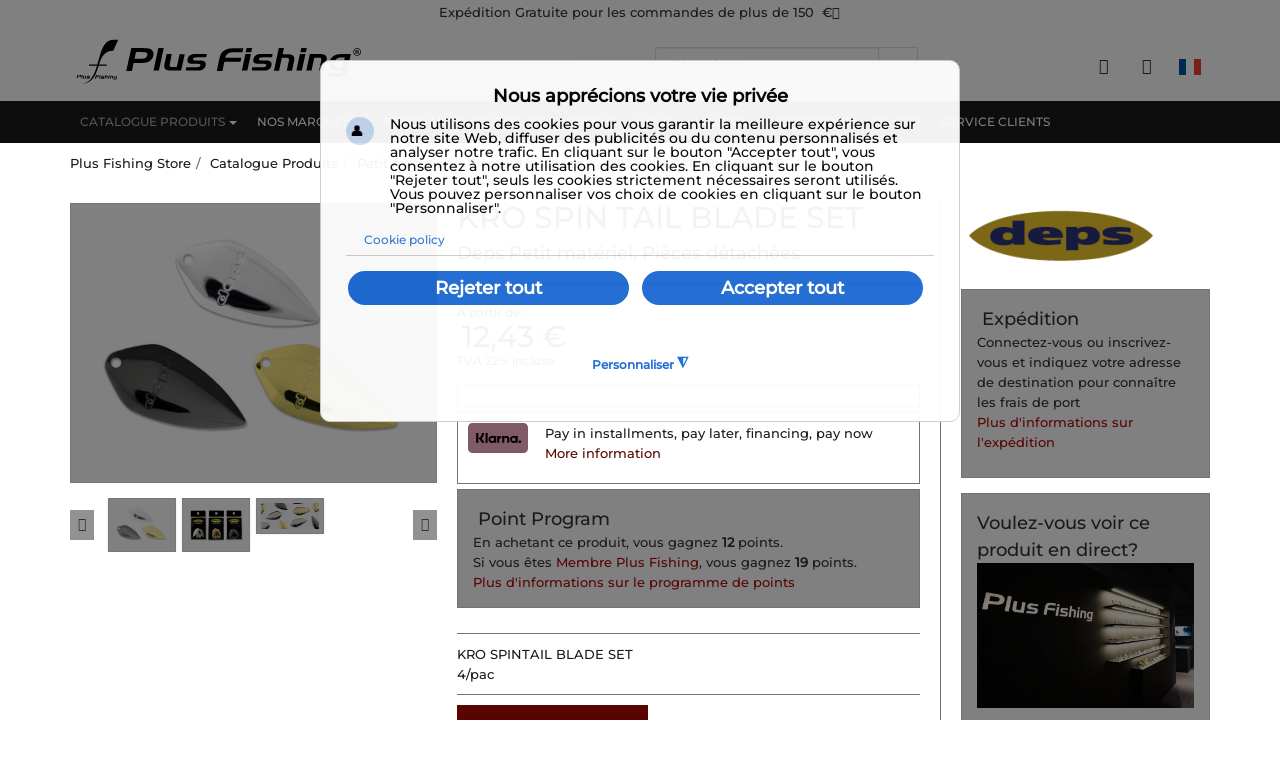

--- FILE ---
content_type: text/html; charset=utf-8
request_url: https://store.plus-fishing.com/fr/product/kro-spin-tail-blade-set-detail
body_size: 23735
content:
<!DOCTYPE html><html lang=fr-fr dir=ltr class="responsive com-virtuemart view-productdetails no-layout no-task itemid-646 version-5.4"><head>
<script>var disableStr = 'ga-disable-' + 'G-1J3V5WJMHH';
					  if (document.cookie.indexOf(disableStr + '=true') > -1) {
					  window[disableStr] = true;
					  }
					function gaOptout() {
						document.cookie = disableStr + '=true; expires=Thu, 31 Dec 2099 23:59:59 UTC; path=/';
						window[disableStr] = true;
					}</script>
			<script>
				window.dataLayer = window.dataLayer || [];
				function gtag(){dataLayer.push(arguments);}

				gtag('consent', 'default', {
				'ad_storage': 'denied',
				'ad_user_data': 'denied',
				'ad_personalization': 'denied',
				'analytics_storage': 'denied'
				});
			</script>
			
			<script async src='https://www.googletagmanager.com/gtag/js?id=AW-1003974964'></script>
			<script>
				window.dataLayer = window.dataLayer || [];
				function gtag(){dataLayer.push(arguments);}
				gtag('js', new Date());
				gtag('config', 'AW-1003974964');
			</script>
			
			<script async src='https://www.googletagmanager.com/gtag/js?id=G-1J3V5WJMHH'></script>
			<script>
				window.dataLayer = window.dataLayer || [];
				function gtag(){dataLayer.push(arguments);}
				gtag('js', new Date());
				gtag('config', 'G-1J3V5WJMHH',{'anonymize_ip': true});
				gtag('event', 'view_item', {'send_to': 'G-1J3V5WJMHH',
				'value': '12.43',
				'currency': 'EUR',
				'items': [{
					'item_id': '65765', 
					'item_name': 'KRO SPIN TAIL BLADE SET'
				}]	
				});</script>
<script>(function(c,l,a,r,i,t,y){c[a]=c[a]||function(){(c[a].q=c[a].q||[]).push(arguments)};t=l.createElement(r);t.async=1;t.src='//www./tag/'+i+'?ref=joomla';y=l.getElementsByTagName(r)[0];y.parentNode.insertBefore(t,y);})(window,document,'clarity','script','oeyeffqkpt');</script><base href=https://store.plus-fishing.com/fr/product/kro-spin-tail-blade-set-detail /><meta http-equiv=content-type content="text/html; charset=utf-8"/><meta http-equiv=X-UA-Compatible content="IE=edge"/><meta name=title content="KRO SPIN TAIL BLADE SET"/><meta name=HandheldFriendly content=true /><meta name=apple-touch-fullscreen content=yes /><meta name=viewport content="width=device-width, initial-scale=1.0"/><meta name=description content="KRO SPINTAIL BLADE SET4/pac"/><title>Deps KRO SPIN TAIL BLADE SET - Petit matériel | Pièces détachées</title><link href=//fonts.gstatic.com rel=dns-prefetch /><link href=https://store.plus-fishing.com/fr/product/kro-spin-tail-blade-set-detail rel=canonical /><link href=/images/favicon.png rel="shortcut icon" type=image/x-icon /><link rel=stylesheet href=/media/vpframework/optimized/gz/1440/3d343b6bf0952306cb40db46afeb4664.css /> <script type=application/json class="joomla-script-options new">{"csrf.token":"573244383038c5403272ca89135f8581","system.paths":{"root":"","base":""},"joomla.jtext":{"JALL":"Tout","JCANCEL":"Annuler","JSAVE":"Sauvegarder","JSHOW":"Afficher","JSUBMIT":"Envoyer","JYES":"Oui","JNO":"Non","ERROR":"Erreur","MESSAGE":"Message","NOTICE":"Annonce","WARNING":"Avertissement","JLIB_HTML_BEHAVIOR_CLOSE":"Fermer","PLG_SYSTEM_VPFRAMEWORK_COMPARE":"Compare","PLG_SYSTEM_VPFRAMEWORK_WISHLIST_SHOW":"Show Wishlist","COM_VIRTUEMART_PRODUCT_ADDED_SUCCESSFULLY":"Produit ajout\u00e9","TPL_VP_MERCHANT_SELECTPICKER_NOTHING_SELECTED":"Nothing selected","TPL_VP_MERCHANT_SELECTPICKER_NO_RESULT":"No results match","TPL_VP_MERCHANT_SELECTPICKER_ITEM_SELECTED":"{0} item selected","TPL_VP_MERCHANT_SELECTPICKER_N_ITEMS_SELECTED":"{0} items selected","TPL_VP_MERCHANT_SELECTPICKER_ITEM_LIMIT_REACHED":"Limit reached ({n} item max)","TPL_VP_MERCHANT_SELECTPICKER_N_ITEMS_LIMIT_REACHED":"Limit reached ({n} items max)","TPL_VP_MERCHANT_SELECTPICKER_GROUP_ITEM_LIMIT_REACHED":"Group limit reached ({n} item max)","TPL_VP_MERCHANT_SELECTPICKER_GROUP_N_ITEMS_LIMIT_REACHED":"Group limit reached ({n} items max)","TPL_VP_MERCHANT_SELECTPICKER_SELECT_ALL":"Select All","TPL_VP_MERCHANT_SELECTPICKER_DESELECT_ALL":"Deselect All","TPL_VP_MERCHANT_SELECTPICKER_SEPARATOR":", ","JLIB_FORM_FIELD_INVALID":"Champ invalide&#160;:&#160;"}}</script> <script src=/media/vpframework/js/media/system/js/core.js?056733f65b3eb3404c340d6f3b548585></script> <script src=/plugins/system/gdpr/assets/js/user.js defer=defer></script> <script src=/media/jui/js/jquery.min.js?056733f65b3eb3404c340d6f3b548585></script> <script src=/media/jui/js/jquery-noconflict.js?056733f65b3eb3404c340d6f3b548585></script> <script src=/media/jui/js/jquery-migrate.min.js?056733f65b3eb3404c340d6f3b548585></script> <script src=/media/system/js/mootools-core.js?056733f65b3eb3404c340d6f3b548585></script> <script src=/media/vpframework/js/media/system/js/mootools-more.js?056733f65b3eb3404c340d6f3b548585></script> <script src=/media/system/js/modal.js?056733f65b3eb3404c340d6f3b548585></script> <script src="/media/vpframework/js/jquery.owl.carousel.min.js?v=5.4"></script> <script src=/modules/mod_vp_product_carousel/assets/js/module.js></script> <script src="/templates/vp_merchant/js/vmsite.js?vmver=2e0b96cf"></script> <script src="/templates/vp_merchant/js/dynupdate.js?vmver=2e0b96cf"></script> <script src="/templates/vp_merchant/js/vmprices.js?vmver=2e0b96cf"></script> <script src="/media/vpframework/js/modernizr.min.js?v=5.4"></script> <script src="/media/vpframework/js/bootstrap.min.js?v=5.4"></script> <script src="/media/vpframework/js/vpframework.min.js?v=5.4"></script> <script src="/media/vpframework/js/bootstrap-dialog.min.js?v=5.4"></script> <script src="/media/vpframework/js/bootstrap-select.min.js?v=5.4"></script> <script src="/media/vpframework/js/jquery.easing.min.js?v=5.4"></script> <script src="/media/vpframework/js/jquery.hoverIntent.min.js?v=5.4"></script> <script src="/media/vpframework/js/jquery.lazyload.min.js?v=5.4"></script> <script src="/media/vpframework/js/jquery.raty.min.js?v=5.4"></script> <script src="/media/vpframework/js/jquery.waitforimages.min.js?v=5.4"></script> <script src="/media/vpframework/js/jquery.equalheight.min.js?v=5.4"></script> <script src="/media/vpframework/js/jquery.nanoscroller.min.js?v=5.4"></script> <script src="/media/vpframework/js/jquery.mmenu.all.min.js?v=5.4"></script> <script src="/media/vpframework/js/jquery.imagelightbox.min.js?v=5.4"></script> <script src="/media/vpframework/js/jquery.imagelightbox.helper.min.js?v=5.4"></script> <script src="/media/vpframework/js/jquery.cloudzoom.modified.min.js?v=5.4"></script> <script src="/templates/vp_merchant/js/menu.min.js?ver=5.4"></script> <script src="/templates/vp_merchant/js/megamenu.min.js?ver=5.4"></script> <script src="/templates/vp_merchant/js/offcanvas.min.js?ver=5.4"></script> <script src="/templates/vp_merchant/js/custom/v4.0.2_ekko-lightbox.min.js?ver=5.4"></script> <script src="/templates/vp_merchant/js/template.min.js?ver=5.4"></script> <script src=/media/system/js/punycode.js?056733f65b3eb3404c340d6f3b548585></script> <script src=/media/vpframework/js/media/system/js/validate.js?056733f65b3eb3404c340d6f3b548585></script> <script src=/plugins/system/gdpr/assets/js/jquery.fancybox.min.js defer=defer></script> <script src=/plugins/system/gdpr/assets/js/cookieconsent.min.js defer=defer></script> <script src=/plugins/system/gdpr/assets/js/init.js defer=defer></script> <script>var COM_GDPR_DELETE_PROFILE='Demander la suppression du compte';var COM_GDPR_EXPORT_CSV_PROFILE='Demander l\'exportation des données personnelles';var COM_GDPR_EXPORT_XLS_PROFILE='Exporter le profil au format XLS';var COM_GDPR_EXPORT_PROFILE_REQUEST='Demander l\'exportation des données personnelles';var COM_GDPR_PRIVACY_POLICY_REQUIRED='Obligatoire';var COM_GDPR_DELETE_PROFILE_CONFIRMATION='Confirmez-vous la suppression de ce profil ?';var COM_GDPR_PRIVACY_POLICY_ACCEPT='J\'accepte';var COM_GDPR_PRIVACY_POLICY_NOACCEPT='Je n\'accepte pas, je refuse.';var COM_GDPR_PROFILE_HEADER='Gestion des données personnelles';var gdpr_livesite='https://store.plus-fishing.com/';var gdprCurrentOption='com_virtuemart';var gdprCurrentView='productdetails';var gdprCurrentTask='';var gdprCurrentLayout='';var gdprCurrentUserId=0;var gdprDebugMode=0;var gdprDeleteButton=1;var gdprExportButton=1;var gdprPrivacyPolicyCheckbox=1;var gdprPrivacyPolicyCheckboxLinkText='J\'accepte la Politique de Confidentialité';var gdprPrivacyPolicyCheckboxLink='/privacy-policy';var gdprPrivacyPolicyCheckboxLinkTitle='S\'il vous plaît acceptez notre politique de confidentialité, sinon il ne sera pas possible de continuer';var gdprPrivacyPolicyCheckboxOrder='left';var gdprRemoveAttributes=0;var gdprForceSubmitButton=0;var gdprRemoveSubmitButtonEvents=0;var gdprPrivacyPolicyContainerTemplate='<div class=\'control-group\'><div class=\'col-sm-offset-3 col-sm-9\'>{field}</div></div>';var gdprPrivacyPolicyLabelTemplate='<div class=\'control-label\' style=\'display:inline-block\'>{label}</div>';var gdprPrivacyPolicyCheckboxTemplate='<div class=\'controls\' style=\'display:inline-block;margin: 0 10px 20px 0;\'>{checkbox}</div>';var gdprPrivacyPolicyControl=1;var gdprFormSubmissionMethod='button';var gdprFormActionWorkingmode='remove';var gdprCustomSubmissionMethodSelector='input[type=submit],button[type=submit],button[type=button]';var gdprConsentLogsFormfields='name,email,subject,message';var gdprConsentRegistryTrackPreviousConsent=1;var gdprCustomAppendMethod=1;var gdprCustomAppendMethodSelector='input[type=submit],button[type=submit]';var gdprCustomAppendMethodTargetElement='parent';var gdprCheckboxControlsClass=0;var gdprCheckboxControlsClassList='required';var gdprPrivacyPolicyCheckboxConsentDate=0;var gdprUserprofileButtonsWorkingmode=1;var gdprCustomComponentsViewFormCheckboxSelector='#preorderForm,#userForm,#userForm,form[name=userForm],#onepage_main_div form,#askform,#ProOPC #checkoutForm';var gdprCustomComponentsViewUserprofileButtonsSelector='form[name=userForm]';var gdprDisallowPrivacyPolicy=0;var gdprDisallowDeleteProfile=0;var gdprDisallowExportProfile=0;jQuery(function($){SqueezeBox.initialize({});initSqueezeBox();$(document).on('subform-row-add',initSqueezeBox);function initSqueezeBox(event,container)
{SqueezeBox.assign($(container||document).find('a.modal').get(),{parse:'rel'});}});window.jModalClose=function(){SqueezeBox.close();};document.onreadystatechange=function(){if(document.readyState=='interactive'&&typeof tinyMCE!='undefined'&&tinyMCE)
{if(typeof window.jModalClose_no_tinyMCE==='undefined')
{window.jModalClose_no_tinyMCE=typeof(jModalClose)=='function'?jModalClose:false;jModalClose=function(){if(window.jModalClose_no_tinyMCE)window.jModalClose_no_tinyMCE.apply(this,arguments);tinyMCE.activeEditor.windowManager.close();};}
if(typeof window.SqueezeBoxClose_no_tinyMCE==='undefined')
{if(typeof(SqueezeBox)=='undefined')SqueezeBox={};window.SqueezeBoxClose_no_tinyMCE=typeof(SqueezeBox.close)=='function'?SqueezeBox.close:false;SqueezeBox.close=function(){if(window.SqueezeBoxClose_no_tinyMCE)window.SqueezeBoxClose_no_tinyMCE.apply(this,arguments);tinyMCE.activeEditor.windowManager.close();};}}};if(typeof Virtuemart==="undefined"){var Virtuemart={};}
var vmSiteurl='https://store.plus-fishing.com/';Virtuemart.vmSiteurl=vmSiteurl;var vmLang='&lang=fr';Virtuemart.vmLang=vmLang;var vmLangTag='fr';Virtuemart.vmLangTag=vmLangTag;var Itemid='&Itemid=646';Virtuemart.addtocart_popup="1";var usefancy=true;jQuery(document).ready(function($){$(window).load(function(){$(document).trigger('updateVirtueMartCartModule');});});var gdprConfigurationOptions={complianceType:'opt-in',cookieConsentLifetime:365,cookieConsentSamesitePolicy:'',cookieConsentSecure:1,disableFirstReload:0,blockJoomlaSessionCookie:0,blockExternalCookiesDomains:1,externalAdvancedBlockingModeCustomAttribute:'',allowedCookies:'cookieconsent_status,the_cookie283,the_cookie289,the_cookie293,the_cookie265',blockCookieDefine:0,autoAcceptOnNextPage:0,revokable:1,lawByCountry:0,checkboxLawByCountry:0,blockPrivacyPolicy:0,cacheGeolocationCountry:1,countryAcceptReloadTimeout:1000,usaCCPARegions:null,countryEnableReload:1,customHasLawCountries:[""],dismissOnScroll:0,dismissOnTimeout:0,containerSelector:'html',hideOnMobileDevices:0,autoFloatingOnMobile:1,autoFloatingOnMobileThreshold:1024,autoRedirectOnDecline:0,autoRedirectOnDeclineLink:'',showReloadMsg:0,showReloadMsgText:'Applying preferences and reloading the page...',defaultClosedToolbar:0,toolbarLayout:'basic-header',toolbarTheme:'block',toolbarButtonsTheme:'decline_first',revocableToolbarTheme:'advanced',toolbarPosition:'center',toolbarCenterTheme:'extended',revokePosition:'revoke-bottom-right',toolbarPositionmentType:0,positionCenterSimpleBackdrop:1,positionCenterBlurEffect:0,preventPageScrolling:1,popupEffect:'fade',popupBackground:'#000000',popupText:'#ffffff',popupLink:'#ffffff',buttonBackground:'#ffffff',buttonBorder:'#ffffff',buttonText:'#000000',highlightOpacity:'95',highlightBackground:'#333333',highlightBorder:'#ffffff',highlightText:'#ffffff',highlightDismissBackground:'#333333',highlightDismissBorder:'#ffffff',highlightDismissText:'#ffffff',autocenterRevokableButton:0,hideRevokableButton:1,hideRevokableButtonOnscroll:1,customRevokableButton:1,customRevokableButtonAction:0,headerText:'Nous apprécions votre vie privée',messageText:'Nous utilisons des cookies pour vous garantir la meilleure expérience sur notre site Web, diffuser des publicités ou du contenu personnalisés et analyser notre trafic. En cliquant sur le bouton \"Accepter tout\", vous consentez à notre utilisation des cookies. En cliquant sur le bouton \"Rejeter tout\", seuls les cookies strictement nécessaires seront utilisés. Vous pouvez personnaliser vos choix de cookies en cliquant sur le bouton \"Personnaliser\".',denyMessageEnabled:0,denyMessage:'You have declined cookies, to ensure the best experience on this website please consent the cookie usage.',placeholderBlockedResources:1,placeholderBlockedResourcesAction:'open',placeholderBlockedResourcesText:'Vous devez accepter les cookies et recharger la page pour voir ce contenu',placeholderIndividualBlockedResourcesText:'Vous devez accepter les cookies de {domain} et recharger la page pour voir ce contenu',placeholderIndividualBlockedResourcesAction:1,placeholderOnpageUnlock:1,scriptsOnpageUnlock:1,autoDetectYoutubePoster:1,autoDetectYoutubePosterApikey:'AIzaSyAV_WIyYrUkFV1H8OKFYG8wIK8wVH9c82U',dismissText:'OK',allowText:'Enregistrer mes préférences',denyText:'Rejeter tout',cookiePolicyLinkText:'Cookie policy',cookiePolicyLink:'/privacy-policy#cookie',cookiePolicyRevocableTabText:'Cookie',privacyPolicyLinkText:'',privacyPolicyLink:'javascript:void(0)',googleCMPTemplate:1,enableGdprBulkConsent:0,enableCustomScriptExecGeneric:0,customScriptExecGeneric:'',categoriesCheckboxTemplate:'cc-checkboxes-switchers',toggleCookieSettings:1,toggleCookieSettingsLinkedView:0,toggleCookieSettingsButtonsArea:0,toggleCookieSettingsLinkedViewSefLink:'/fr/component/gdpr/',toggleCookieSettingsText:'<span class=cc-cookie-settings-toggle>Personnaliser <span class=cc-cookie-settings-toggler>&#x25EE;</span></span>',toggleCookieSettingsButtonBackground:'#077ab8',toggleCookieSettingsButtonBorder:'#ffffff',toggleCookieSettingsButtonText:'#ffffff',showLinks:1,blankLinks:'_blank',autoOpenPrivacyPolicy:0,openAlwaysDeclined:0,cookieSettingsLabel:'Paramètres des cookies :',cookieSettingsDesc:'Choisissez le type de cookies que vous souhaitez désactiver en cliquant sur les cases à cocher. Cliquez sur un nom de catégorie pour plus d\'informations sur les cookies utilisés.',cookieCategory1Enable:1,cookieCategory1Name:'Nécessaire',cookieCategory1Locked:1,cookieCategory2Enable:1,cookieCategory2Name:'Préférences/Fonctionnel',cookieCategory2Locked:0,cookieCategory3Enable:1,cookieCategory3Name:'Statistiques/Performance',cookieCategory3Locked:0,cookieCategory4Enable:1,cookieCategory4Name:'Marketing/Targeting',cookieCategory4Locked:0,cookieCategoriesDescriptions:{categoryReadMore:'Ouvrir les paramètres de catégorie',cat1:'Les cookies nécessaires aident à rendre un site Web utilisable en activant des fonctions de base telles que la navigation sur les pages et l\'accès aux zones sécurisées du site Web. Le site Web ne peut pas fonctionner correctement sans ces cookies, ne nécessite pas de consentement.',cat2:'Les cookies de préférence permettent à un site Web de mémoriser des informations qui modifient le comportement ou l\'apparence du site Web, comme votre langue préférée ou la région dans laquelle vous vous trouvez. Les cookies fonctionnels aident à exécuter certaines fonctionnalités telles que le partage du contenu du site Web sur les plateformes de médias sociaux, la collecte de commentaires , et d\'autres fonctionnalités tierces.',cat3:'Les cookies statistiques aident les propriétaires de sites Web à comprendre comment les visiteurs interagissent avec les sites Web en collectant et en communiquant des informations de manière anonyme.',cat4:'Les cookies marketing sont utilisés pour suivre les visiteurs sur les sites Web. L\'intention est d\'afficher des publicités pertinentes et engageantes pour l\'utilisateur individuel et donc plus précieuses pour les éditeurs et les annonceurs tiers.'},alwaysReloadAfterCategoriesChange:0,preserveLockedCategories:1,declineButtonBehavior:'soft',blockCheckedCategoriesByDefault:0,reloadOnfirstDeclineall:0,trackExistingCheckboxSelectors:'',trackExistingCheckboxConsentLogsFormfields:'name,email,subject,message',allowallShowbutton:1,allowallText:'Accepter tout',allowallButtonBackground:'#ffffff',allowallButtonBorder:'#ffffff',allowallButtonText:'#000000',allowallButtonTimingAjax:'slow',includeAcceptButton:1,includeDenyButton:0,trackConsentDate:1,execCustomScriptsOnce:1,optoutIndividualResources:0,blockIndividualResourcesServerside:0,disableSwitchersOptoutCategory:0,autoAcceptCategories:0,allowallIndividualResources:1,blockLocalStorage:0,blockSessionStorage:0,externalAdvancedBlockingModeTags:'iframe,script,img,source,link',enableCustomScriptExecCategory1:0,customScriptExecCategory1:'',enableCustomScriptExecCategory2:0,customScriptExecCategory2:'',enableCustomScriptExecCategory3:1,customScriptExecCategory3:'window.clarity(\'consent\');',enableCustomScriptExecCategory4:1,customScriptExecCategory4:'fbq(\'consent\', \'grant\');',enableCustomDeclineScriptExecCategory1:0,customScriptDeclineExecCategory1:'',enableCustomDeclineScriptExecCategory2:0,customScriptDeclineExecCategory2:'',enableCustomDeclineScriptExecCategory3:1,customScriptDeclineExecCategory3:'window.clarity(\'consent\', false);',enableCustomDeclineScriptExecCategory4:1,customScriptDeclineExecCategory4:'fbq(\'consent\', \'revoke\');',enableCMPPreferences:0,enableCMPStatistics:1,enableCMPAds:1,debugMode:0};var gdpr_ajax_livesite='https://store.plus-fishing.com/';var gdpr_enable_log_cookie_consent=1;var gdprUseCookieCategories=1;var gdpr_ajaxendpoint_cookie_category_desc='https://store.plus-fishing.com/index.php?option=com_gdpr&task=user.getCookieCategoryDescription&format=raw&lang=fr';var gdprCookieCategoryDisabled2=1;var gdprCookieCategoryDisabled3=1;var gdprCookieCategoryDisabled4=1;var gdprJSessCook='574b1b1d8c29ccec65aeb0b9b3da2260';var gdprJSessVal='1d2d40adbe64f759403ba06fe7b0a618';var gdprJAdminSessCook='1dabe195256902bf942557c2d4e2e00e';var gdprPropagateCategoriesSession=1;var gdprAlwaysPropagateCategoriesSession=1;var gdprAlwaysCheckCategoriesSession=0;var gdprFancyboxWidth=700;var gdprFancyboxHeight=800;var gdprCloseText='Fermer';</script><meta property=og:type content=Product /><meta property=og:title content="KRO SPIN TAIL BLADE SET"/><meta property=og:site_name content="Plus Fishing Store"/><meta property=og:url content=https://store.plus-fishing.com/fr/product/kro-spin-tail-blade-set-detail /><meta name=twitter:card content=summary /><meta name=twitter:title content="KRO SPIN TAIL BLADE SET"/><meta name=twitter:site content="@Plus Fishing Store"/><meta name=twitter:creator content=@plusfishing /><meta property=og:description content="KRO SPINTAIL BLADE SET4/pac"/><meta name=twitter:description content="KRO SPINTAIL BLADE SET4/pac"/><meta property=og:image content=https://store.plus-fishing.com/images/virtuemart/product/kro_spin_tail_blade_set.jpg /><meta name=twitter:image content=https://store.plus-fishing.com/images/virtuemart/product/kro_spin_tail_blade_set.jpg /><meta property=og:image:secure_url content=https://store.plus-fishing.com/images/virtuemart/product/kro_spin_tail_blade_set.jpg /><meta property=og:image:type content=image/jpeg /><meta property=og:image:width content=800 /><meta property=og:image:height content=600 /><meta property=og:image:alt content="No image set "/><meta name=vpct content=head-trackers /><link rel=alternate href=https://store.plus-fishing.com/en/product/kro-spin-tail-blade-set-detail hreflang=en /><meta property=og:locale:alternate content=en_GB /><link rel=alternate href=https://store.plus-fishing.com/en/product/kro-spin-tail-blade-set-detail hreflang=x-default /><link rel=alternate href=https://store.plus-fishing.com/it/product/kro-spin-tail-blade-set-detail hreflang=it /><meta property=og:locale:alternate content=it_IT /><link rel=alternate href=https://store.plus-fishing.com/fr/product/kro-spin-tail-blade-set-detail hreflang=fr /><meta property=og:locale content=fr_FR /><link rel=alternate href=https://store.plus-fishing.com/hu/product/kro-spin-tail-blade-set-detail hreflang=hu /><meta property=og:locale:alternate content=hu_HU /> <script>var search_timer=new Array();var search_has_focus=new Array();var op_active_el=null;var op_active_row=null;var op_active_row_n=parseInt("0");var op_last_request="";var op_process_cmd="href";var op_controller="";var op_lastquery="";var op_maxrows=19;var op_lastinputid="vm_ajax_search_search_str2258";var op_currentlang="fr-FR";var op_lastmyid="258";var op_ajaxurl="https://store.plus-fishing.com/index.php?option=com_ajax&module=genius_vm_ajax_search_vm3&method=getGeniusVMSearchResults&format=raw&Itemid=646";var op_savedtext=new Array();</script> <script src=https://store.plus-fishing.com/modules/mod_genius_vm_ajax_search_vm3/js/vmajaxsearch.js></script> <script>search_timer[258]=null;search_has_focus[258]=false;jQuery(document).ready(function(){if(document.body!=null)
{var div=document.createElement('div');div.setAttribute('id',"vm_ajax_search_results2258");div.setAttribute('class',"res_a_s geniusGroove noNewsInGeniuscat noModuleItem");div.setAttribute('style',"200px;");document.body.appendChild(div);var div2bg=document.createElement('div');div2bg.setAttribute('id',"Genius_vm_ajax_search_BG");div2bg.setAttribute('style',"background:rgba(51,51,51,0.4);");div2bg.setAttribute('onclick',"closethedamnajax(258);");div2bg.setAttribute('class',"geniusbgol258");document.body.appendChild(div2bg);}});</script> <script src=https://store.plus-fishing.com/modules/mod_genius_vm_ajax_search_vm3/js/jquery.mCustomScrollbar.concat.min.js></script><script>function doXSubmit(f,t_id)
{valx=jQuery("#vm_ajax_search_search_str2"+t_id).val();console.log("#");document.location="#";}
function closethedamnajax(){jQuery(".GeniusAjaxModuleWrap a.GeniusCloseLinkModalPop").trigger("click");jQuery("#Genius_vm_ajax_search_BG").hide();}
jQuery(window).resize(function(){var eTop258=jQuery("#vm_ajax_search_search_str2258").offset().top;var eTopCalc258=eTop258+40;var eLeft258=jQuery("#vm_ajax_search_search_str2258").offset().left;jQuery("#vm_ajax_search_results2258").css({"top":eTopCalc258+"px","left":eLeft258+"px"});var ajaxwindowwidth258=jQuery("#vm_ajax_search_results2258").width();var windowwidth=jQuery(window).width();if(ajaxwindowwidth258>=windowwidth){jQuery("#vm_ajax_search_results2258").addClass("ajaxframeismobile");}else{jQuery("#vm_ajax_search_results2258").removeClass("ajaxframeismobile");}});jQuery(document).ready(function(){var ajaxwindowwidth258=jQuery("#vm_ajax_search_results2258").width();var windowwidth=jQuery(window).width();if(ajaxwindowwidth258>=windowwidth){jQuery("#vm_ajax_search_results2258").addClass("ajaxframeismobile");}else{jQuery("#vm_ajax_search_results2258").removeClass("ajaxframeismobile");}});</script><meta name=theme-color content=white><link rel=apple-touch-icon href=/images/apple-touch-icon.png> <script type=application/json class="vpf-script-options new">{"URI":"\/index.php","AJAXURI":"\/index.php?option=com_ajax&plugin=vpframework&format=json","PATH":"https:\/\/store.plus-fishing.com\/","TOKEN":"573244383038c5403272ca89135f8581","ITEMID":646,"UPDATE_TOKEN":1,"VP_MINICART_MODULE_CLASS":"vp-minicart"}</script> 
<script type='text/javascript'>!function(f,b,e,v,n,t,s){if(f.fbq)return;n=f.fbq=function(){n.callMethod?
			n.callMethod.apply(n,arguments):n.queue.push(arguments)};if(!f._fbq)f._fbq=n;
			n.push=n;n.loaded=!0;n.version='2.0';n.queue=[];t=b.createElement(e);t.async=!0;
			t.src=v;s=b.getElementsByTagName(e)[0];s.parentNode.insertBefore(t,s)}(window,
			document,'script','https://connect./en_US/fbevents.js');
			fbq('consent', 'revoke');
			fbq('init', '1546344732812123'); 
			fbq('track', 'PageView');
			
			fbq('track', 'ViewContent', {
			content_name: 'KRO SPIN TAIL BLADE SET',
			content_ids: ['MAIN-KRO-SPIN-TAIL-BLADE-SET'],
			content_type: 'product',
			value: '12.43',
			currency: 'EUR'
			});</script><noscript><img height="1" width="1" style="display:none" alt="fbpx" data-source="gdprlock"/></noscript>
</head><body><div class=vpf-wrapper><div class=vpf-topbar><div class=container><div class=inner-container><div class=row><div class="top-center col-xs-12 col-sm-12 col-md-12"><div class=inline-mod><div class=topmod-content><div class=custom><p>Expédition Gratuite pour les commandes de plus de <a title="Pour plus d'informations s'il vous plaît visitez Le Temps et les coûts de l’expédition" href=/fr/shipping-times-and-costs target=_blank>150&nbsp; €<em class=icon-question></em></a></p></div></div></div></div></div></div></div></div><header id=vpf-header><div class=header-top><div class=container><div class=inner-container><div class=row><div class="col-md-6 vpf-logo align-left-lg align-center-md"> <a class=brand href=/><img class="site-logo logo-general img-responsive" src=https://store.plus-fishing.com/images/logo.svg width=300 height=69 alt="Plus Fishing Store"/></a> </div><div class="col-md-3 header-add-margin"><div class="GeniusAjaxInputMaster templatestyledefault"><form name=pp_search258 id=pp_search2.258 action="/fr/product/results,1-24?search=true" method=get><div class=afterspecialdiv> <input placeholder=Chercher... class=inputbox maxlength=30 size=30 id=vm_ajax_search_search_str2258 name=keyword type=text value="" autocomplete=off onfocus="javascript:search_vm_ajax_live(this, '20', 'fr-FR', '258', 'https://store.plus-fishing.com/index.php?option=com_ajax&module=genius_vm_ajax_search_vm3&method=getGeniusVMSearchResults&format=raw&Itemid=646', 'dark-thin', '120', '0', '#ffffff', '600');" onkeyup="javascript:search_vm_ajax_live(this, '20', 'fr-FR', '258', 'https://store.plus-fishing.com/index.php?option=com_ajax&module=genius_vm_ajax_search_vm3&method=getGeniusVMSearchResults&format=raw&Itemid=646', 'dark-thin', '120', '0', '#ffffff', '600');"/> <input class=genius-search-submit type=submit value=""> <div class=searchabsolutegeniusclick></div><div class="searchabsolutegeniusclick coverbggeniussrch"><span class="fa fa-search"></span></div></div><input type=hidden id=saved_vm_ajax_search_search_str2258 value="Rechercher dans la boutique"/> <input type=hidden name=option value=com_virtuemart /> <input type=hidden name=page value=shop.browse /> <input type=hidden name=search value=true /> <input type=hidden name=view value=category /> <input type=hidden name=limitstart value=0 /> </form></div></div><div class="col-md-3 last-group"><div class="navbar navbar-offcanvas"> <a class="btn navbar-toggle vpf-offcanvas-toggle" href=#vpf-offcanvas> <span class=sr-only>Toggle menu</span> <i class=icon-menu7></i> </a> <div class="navbar-offcanvas-modules align-right" data-align=check><div class="mini-cart-mod inline-block header-add-margin"><div class=vp-minicart><div class=vp-dropmod-container><div class="vp-dropmod-anchor btn-jewel-group"> <a class="btn btn-foricon empty"><i class="icon-cart icon-lg"></i></a> <div class="jewel jewel-top jewel-invert hide"> <span class=product-count>0</span> </div></div><div class=vp-dropmod-inner><div class=vp-dropmod-contents><div class="vp-dropmod-header empty"><div class="row row-mini"><div class="col-xs-12 align-center"> Nincs termék a Kosárban. </div></div></div><div class="vp-dropmod-loader hide"><div class=inner></div></div></div></div></div></div></div><div class="user-area-mod inline-block header-add-margin"><div class=vp-dropmod-container><div class="vp-dropmod-anchor btn-jewel-group"> <a class="btn btn-foricon empty"><i class="icon-user icon-lg"></i></a> </div><div class=vp-dropmod-inner><div class=vp-dropmod-contents><ul class="nav nav-pills nav-stacked"> <li class="menuitem item-1057"><a class=login-custom data-modallogin=1 data-loginreturn="aW5kZXgucGhwP29wdGlvbj1jb21fdmlydHVlbWFydCZ2aWV3PXByb2R1Y3RkZXRhaWxzJnZpcnR1ZW1hcnRfcHJvZHVjdF9pZD02NTc2NSZ2aXJ0dWVtYXJ0X2NhdGVnb3J5X2lkPTAmSXRlbWlkPTY0Ng==" data-logoutreturn="aW5kZXgucGhwP29wdGlvbj1jb21fdmlydHVlbWFydCZ2aWV3PXByb2R1Y3RkZXRhaWxzJnZpcnR1ZW1hcnRfcHJvZHVjdF9pZD02NTc2NSZ2aXJ0dWVtYXJ0X2NhdGVnb3J5X2lkPTAmSXRlbWlkPTY0Ng==" href=/fr/login>Connexion</a></li><li class="menuitem item-1058"><a class=register-custom href=/fr/register>Inscrivez-vous</a></li></ul></div></div></div></div><div class="language-mod inline-block header-add-margin"><div class=mod-languages><div class=vp-dropmod-container><div class="vp-dropmod-anchor btn-jewel-group"><div class=language-selected><img src=/images/flags/24/fr.png alt=Français title=Français /></div></div><div class=vp-dropmod-inner><div class=vp-dropmod-contents><ul class=language-list> <li> <a href=/en/product/kro-spin-tail-blade-set-detail> <span>English</span> <img src=/images/flags/24/en.png alt=English title=English /> </a> </li> <li> <a href=/it/product/kro-spin-tail-blade-set-detail> <span>Italiano</span> <img src=/images/flags/24/it.png alt=Italiano title=Italiano /> </a> </li> <li class=active> <a href=/fr/product/kro-spin-tail-blade-set-detail> <span>Français</span> <img src=/images/flags/24/fr.png alt=Français title=Français /> </a> </li> <li> <a href=/hu/product/kro-spin-tail-blade-set-detail> <span>Magyar</span> <img src=/images/flags/24/hu.png alt=Magyar title=Magyar /> </a> </li> </ul> </div> </div> </div> </div> </div> </div> </div> </div> </div> </div> </div> </div> <nav class="navbar navbar-mainmenu visible-md-block visible-lg-block vpf-mainmenu" role=navigation><div class=container><div class=inner-container><div class="collapse navbar-collapse vpf-mega-menu-container"><ul class="nav navbar-nav vpf-menu" data-animate=slide data-easing-open=linear data-easing-close=linear data-easing-time=100> <li class="menuitem item-646 level-1 active active deeper"><a href=/fr/product><span class=menu-group><span class=menu-title>Catalogue Produits</span></span><span class=caret></span></a><div class="mega-sub-cont mega-menu-expand" data-megamenu-width=auto><ul class=row><li class="vmcategory vmcat-74 level-2 submenu deeper parent mega-group col-xs-2"><a href=/fr/product/hard-baits><span class=menu-title>Leurres durs</span></a> <div class="mega-sub-cont vm-category mega-menu-group" data-megamenu-width=auto><ul class=row><li class="vmcategory vmcat-75 level-3 submenu col-xs-12"><a href=/fr/product/jerkbaits><span class=menu-title>Jerkbaits</span></a> </li><li class="vmcategory vmcat-76 level-3 submenu col-xs-12"><a href=/fr/product/crankbaits><span class=menu-title>Crankbaits</span></a> </li><li class="vmcategory vmcat-82 level-3 submenu col-xs-12"><a href=/fr/product/lipless><span class=menu-title>Lipless</span></a> </li><li class="vmcategory vmcat-80 level-3 submenu col-xs-12"><a href=/fr/product/swimbaits><span class=menu-title>Swimbaits</span></a> </li><li class="vmcategory vmcat-146 level-3 submenu col-xs-12"><a href=/fr/product/wtd><span class=menu-title>Pencilbaits</span></a> </li><li class="vmcategory vmcat-77 level-3 submenu col-xs-12"><a href=/fr/product/poppers><span class=menu-title>Poppers</span></a> </li><li class="vmcategory vmcat-118 level-3 submenu col-xs-12"><a href=/fr/product/shads><span class=menu-title>Shad</span></a> </li><li class="vmcategory vmcat-145 level-3 submenu col-xs-12"><a href=/fr/product/crawlers><span class=menu-title>Crawlers</span></a> </li><li class="vmcategory vmcat-179 level-3 submenu col-xs-12"><a href=/fr/product/propellers><span class=menu-title>Propellers</span></a> </li><li class="vmcategory vmcat-83 level-3 submenu col-xs-12"><a href=/fr/product/egi><span class=menu-title>Eging</span></a> </li><li class="vmcategory vmcat-126 level-3 submenu col-xs-12"><a href=/fr/product/stickbaits><span class=menu-title>Stickbaits</span></a> </li><li class="vmcategory vmcat-147 level-3 submenu col-xs-12"><a href=/fr/product/vibrations><span class=menu-title>Vibrations</span></a> </li></ul></div></li><li class="vmcategory vmcat-84 level-2 submenu deeper parent mega-group col-xs-2"><a href=/fr/product/soft-baits><span class=menu-title>Leurres souples</span></a> <div class="mega-sub-cont vm-category mega-menu-group" data-megamenu-width=auto><ul class=row><li class="vmcategory vmcat-85 level-3 submenu col-xs-12"><a href=/fr/product/craws><span class=menu-title>Craws</span></a> </li><li class="vmcategory vmcat-87 level-3 submenu col-xs-12"><a href=/fr/product/worms><span class=menu-title>Worms</span></a> </li><li class="vmcategory vmcat-90 level-3 submenu col-xs-12"><a href=/fr/product/grubs><span class=menu-title>Grubs</span></a> </li><li class="vmcategory vmcat-86 level-3 submenu col-xs-12"><a href=/fr/product/creatures><span class=menu-title>Créatures</span></a> </li><li class="vmcategory vmcat-148 level-3 submenu col-xs-12"><a href=/fr/product/curly-tails><span class=menu-title>Curly</span></a> </li><li class="vmcategory vmcat-81 level-3 submenu col-xs-12"><a href=/fr/product/frogs><span class=menu-title>Frogs</span></a> </li><li class="vmcategory vmcat-89 level-3 submenu col-xs-12"><a href=/fr/product/soft-swimbaits><span class=menu-title>Soft Swimbaits</span></a> </li><li class="vmcategory vmcat-91 level-3 submenu col-xs-12"><a href=/fr/product/porks><span class=menu-title>Porks</span></a> </li></ul></div></li><li class="vmcategory vmcat-79 level-2 submenu deeper parent mega-group col-xs-2"><a href=/fr/product/wire-baits><span class=menu-title>Leurres métalliques</span></a> <div class="mega-sub-cont vm-category mega-menu-group" data-megamenu-width=auto><ul class=row><li class="vmcategory vmcat-149 level-3 submenu col-xs-12"><a href=/fr/product/spinner-baits><span class=menu-title>Spinnerbaits</span></a> </li><li class="vmcategory vmcat-97 level-3 submenu col-xs-12"><a href=/fr/product/chatter-baits><span class=menu-title>Chatterbaits</span></a> </li><li class="vmcategory vmcat-150 level-3 submenu col-xs-12"><a href=/fr/product/buzz-baits><span class=menu-title>Buzzbaits</span></a> </li><li class="vmcategory vmcat-151 level-3 submenu col-xs-12"><a href=/fr/product/umbrella-rigs><span class=menu-title>Umbrella Rig</span></a> </li><li class="vmcategory vmcat-92 level-3 submenu col-xs-12"><a href=/fr/product/jigs><span class=menu-title>Jigs</span></a> </li><li class="vmcategory vmcat-78 level-3 submenu col-xs-12"><a href=/fr/product/spoons><span class=menu-title>Cuillères</span></a> </li></ul></div></li><li class="vmcategory vmcat-45 level-2 submenu deeper parent mega-group col-xs-2"><a href=/fr/product/fishing-rods><span class=menu-title>Cannes</span></a> <div class="mega-sub-cont vm-category mega-menu-group" data-megamenu-width=auto><ul class=row><li class="vmcategory vmcat-46 level-3 submenu col-xs-12"><a href=/fr/product/saltwater-rods><span class=menu-title>Cannes mer</span></a> </li><li class="vmcategory vmcat-47 level-3 submenu col-xs-12"><a href=/fr/product/freshwater-rods><span class=menu-title>Cannes eau douce</span></a> </li></ul></div></li><li class="vmcategory vmcat-49 level-2 submenu deeper parent mega-group col-xs-2"><a href=/fr/product/fishing-reels><span class=menu-title>Moulinets</span></a> <div class="mega-sub-cont vm-category mega-menu-group" data-megamenu-width=auto><ul class=row><li class="vmcategory vmcat-50 level-3 submenu col-xs-12"><a href=/fr/product/spinning-reels><span class=menu-title>Moulinets Spinning</span></a> </li><li class="vmcategory vmcat-51 level-3 submenu col-xs-12"><a href=/fr/product/casting-reels><span class=menu-title>Moulinets Casting</span></a> </li><li class="vmcategory vmcat-193 level-3 submenu col-xs-12"><a href=/fr/product/slp-works><span class=menu-title>SLP Works</span></a> </li><li class="vmcategory vmcat-144 level-3 submenu col-xs-12"><a href=/fr/product/reel-custom-parts><span class=menu-title>Moulinets pièces détachées ''Custom''</span></a> </li></ul></div></li><li class="vmcategory vmcat-107 level-2 submenu deeper parent mega-group col-xs-2"><a href=/fr/product/fishing-lines><span class=menu-title>Lignes de Pêche</span></a> <div class="mega-sub-cont vm-category mega-menu-group" data-megamenu-width=auto><ul class=row><li class="vmcategory vmcat-108 level-3 submenu col-xs-12"><a href=/fr/product/fluorocarbon-lines><span class=menu-title>Fluorocarbone Lignes</span></a> </li><li class="vmcategory vmcat-109 level-3 submenu col-xs-12"><a href=/fr/product/nylon-lines><span class=menu-title>Nylon Lignes</span></a> </li><li class="vmcategory vmcat-110 level-3 submenu col-xs-12"><a href=/fr/product/pe-braided-lines><span class=menu-title>PE Tresse lignes</span></a> </li></ul></div></li><li class="vmcategory vmcat-98 level-2 submenu deeper parent mega-group col-xs-2"><a href=/fr/product/terminal-tackle><span class=menu-title>Petit matériel</span></a> <div class="mega-sub-cont vm-category mega-menu-group" data-megamenu-width=auto><ul class=row><li class="vmcategory vmcat-100 level-3 submenu col-xs-12"><a href=/fr/product/hooks><span class=menu-title>Hameçons</span></a> </li><li class="vmcategory vmcat-103 level-3 submenu col-xs-12"><a href=/fr/product/jig-heads><span class=menu-title>Jig Heads</span></a> </li><li class="vmcategory vmcat-104 level-3 submenu col-xs-12"><a href=/fr/product/sinkers><span class=menu-title>Sinkers</span></a> </li><li class="vmcategory vmcat-106 level-3 submenu col-xs-12"><a href=/fr/product/blades><span class=menu-title>Palettes</span></a> </li><li class="vmcategory vmcat-102 level-3 submenu col-xs-12"><a href=/fr/product/snaps><span class=menu-title>Agraffes</span></a> </li><li class="vmcategory vmcat-105 level-3 submenu col-xs-12"><a href=/fr/product/spare-tails><span class=menu-title>Queues de rechange</span></a> </li><li class="vmcategory vmcat-101 level-3 submenu col-xs-12"><a href=/fr/product/skirts><span class=menu-title>Jupes</span></a> </li><li class="vmcategory vmcat-99 level-3 submenu col-xs-12"><a href=/fr/product/terminal-tackle-custom-parts><span class=menu-title>Pièces détachées</span></a> </li></ul></div></li><li class="vmcategory vmcat-1 level-2 submenu deeper parent mega-group col-xs-2"><a href=/fr/product/accessories><span class=menu-title>Accessoires</span></a> <div class="mega-sub-cont vm-category mega-menu-group" data-megamenu-width=auto><ul class=row><li class="vmcategory vmcat-157 level-3 submenu col-xs-12"><a href=/fr/product/landing-nets><span class=menu-title>Epuisettes</span></a> </li><li class="vmcategory vmcat-155 level-3 submenu col-xs-12"><a href=/fr/product/grips><span class=menu-title>Grips</span></a> </li><li class="vmcategory vmcat-154 level-3 submenu col-xs-12"><a href=/fr/product/rod-belts><span class=menu-title>Straps</span></a> </li><li class="vmcategory vmcat-153 level-3 submenu col-xs-12"><a href=/fr/product/cutters><span class=menu-title>Ciseaux</span></a> </li><li class="vmcategory vmcat-152 level-3 submenu col-xs-12"><a href=/fr/product/pliers><span class=menu-title>Pinces</span></a> </li><li class="vmcategory vmcat-156 level-3 submenu col-xs-12"><a href=/fr/product/magnet><span class=menu-title>Magnets</span></a> </li><li class="vmcategory vmcat-158 level-3 submenu col-xs-12"><a href=/fr/product/led-lights><span class=menu-title>Lumières Led</span></a> </li><li class="vmcategory vmcat-178 level-3 submenu col-xs-12"><a href=/fr/product/stickers><span class=menu-title>Autocollants</span></a> </li><li class="vmcategory vmcat-192 level-3 submenu col-xs-12"><a href=/fr/product/sunglasses><span class=menu-title>Des lunettes de soleil</span></a> </li><li class="vmcategory vmcat-180 level-3 submenu col-xs-12"><a href=/fr/product/measures><span class=menu-title>Mètres</span></a> </li><li class="vmcategory vmcat-181 level-3 submenu col-xs-12"><a href=/fr/product/other-accessories><span class=menu-title>Autres Accessoires</span></a> </li></ul></div></li><li class="vmcategory vmcat-52 level-2 submenu deeper parent mega-group col-xs-2"><a href=/fr/product/storage><span class=menu-title>Rangement</span></a> <div class="mega-sub-cont vm-category mega-menu-group" data-megamenu-width=auto><ul class=row><li class="vmcategory vmcat-159 level-3 submenu col-xs-12"><a href=/fr/product/bags><span class=menu-title>Sacs</span></a> </li><li class="vmcategory vmcat-160 level-3 submenu col-xs-12"><a href=/fr/product/tackle-boxes><span class=menu-title>Boîtes</span></a> </li><li class="vmcategory vmcat-161 level-3 submenu col-xs-12"><a href=/fr/product/bakkan><span class=menu-title>Bakkan</span></a> </li></ul></div></li><li class="vmcategory vmcat-48 level-2 submenu deeper parent mega-group col-xs-2"><a href=/fr/product/apparel><span class=menu-title>Textiles</span></a> <div class="mega-sub-cont vm-category mega-menu-group" data-megamenu-width=auto><ul class=row><li class="vmcategory vmcat-162 level-3 submenu col-xs-12"><a href=/fr/product/short-sleeve-shirts><span class=menu-title>T-Shirts à manches courtes</span></a> </li><li class="vmcategory vmcat-163 level-3 submenu col-xs-12"><a href=/fr/product/long-sleeve-shirts><span class=menu-title>T-Shirts à manches longues</span></a> </li><li class="vmcategory vmcat-164 level-3 submenu col-xs-12"><a href=/fr/product/jerseys><span class=menu-title>Vêtements techniques</span></a> </li><li class="vmcategory vmcat-165 level-3 submenu col-xs-12"><a href=/fr/product/hoodies-jackets-fleeces><span class=menu-title>Sweatshirts, vestes</span></a> </li><li class="vmcategory vmcat-166 level-3 submenu col-xs-12"><a href=/fr/product/rain-suits><span class=menu-title>Equipements de pluie</span></a> </li><li class="vmcategory vmcat-167 level-3 submenu col-xs-12"><a href=/fr/product/termo-suits><span class=menu-title>Vêtements respirants</span></a> </li><li class="vmcategory vmcat-168 level-3 submenu col-xs-12"><a href=/fr/product/base-layers><span class=menu-title>Sous-vêtements</span></a> </li><li class="vmcategory vmcat-169 level-3 submenu col-xs-12"><a href=/fr/product/headwear><span class=menu-title>Casquettes, visières, bonnets</span></a> </li><li class="vmcategory vmcat-170 level-3 submenu col-xs-12"><a href=/fr/product/gloves><span class=menu-title>Gants</span></a> </li><li class="vmcategory vmcat-171 level-3 submenu col-xs-12"><a href=/fr/product/neck-wear><span class=menu-title>Tour de cou</span></a> </li><li class="vmcategory vmcat-183 level-3 submenu col-xs-12"><a href=/fr/product/boots><span class=menu-title>Bottes</span></a> </li></ul></div></li><li class="vmcategory vmcat-56 level-2 submenu col-xs-2"><a href=/fr/product/limited-items><span class=menu-title>Editions limitées</span></a> </li><li class="vmcategory vmcat-44 level-2 submenu deeper parent mega-group col-xs-2"><a href=/fr/product/plus-fishing-member><span class=menu-title>Plus Fishing Member</span></a> <div class="mega-sub-cont vm-category mega-menu-group" data-megamenu-width=auto><ul class=row><li class="vmcategory vmcat-140 level-3 submenu col-xs-12"><a href=/fr/product/sale-booking-enabled><span class=menu-title>Ventes/Réservation activé</span></a> </li></ul></div></li></ul></div></li><li class="menuitem item-1074 level-1 deeper parent mega-expand"><a href=/fr/brands><span class=menu-group><span class=menu-title>Nos Marques</span></span><span class=caret></span></a><div class="mega-sub-cont mega-menu-expand" data-megamenu-width=justify><ul class=row><li class=col-xs-12><div class=custom><div class="row row-condensed brands-megamanu"><div class=col-sm-3><p class=submenu-heading>MARQUES</p><ul> <li><a href=/fr/product/brand/bunny-walk>Bunny Walk</a></li> <li><a href=/fr/product/brand/d-claw>D-claw</a></li> <li><a href=/fr/product/brand/daiwa>Daiwa</a></li> <li><a href=/fr/product/brand/daysprout>Daysprout</a></li> <li><a href=/fr/product/brand/deps>Deps</a></li> <li><a href=/fr/product/brand/dice>Dice</a></li> <li><a href=/fr/product/brand/eclipse>Eclipse</a></li> <li><a href=/fr/product/brand/engine>Engine</a></li> <li><a href=/fr/product/brand/evergreen>Evergreen</a></li> <li><a href=/fr/product/brand/fish-magnet>Fish Magnet</a></li> <li><a href=/fr/product/brand/golden-mean>Golden Mean</a></li> <li><a href=/fr/product/brand/jackall>Jackall</a></li> <li><a href=/fr/product/brand/jackson>Jackson</a></li> <li><a href=/fr/product/brand/megabass>Megabass</a></li> <li><a href=/fr/product/brand/osp>OSP</a></li> <li><a href=/fr/product/brand/plus-fishing>Plus Fishing</a></li> <li><a href=/fr/product/brand/slp-works>SLP WORKS</a></li> <li><a href=/fr/product/brand/yamatoyo>Yamatoyo</a></li> <li><a href=/fr/product/brand/zappu>Zappu</a></li> <li><a href=/fr/product/brand/zenaq>Zenaq</a></li> </ul> </div><div class="col-sm-3 text-center nopadding"><a href=/fr/product/brand/deps><img src=/images/banners/megamenu/deps.jpg alt=deps width=240 height=240 /></a> <div class=menu-brand-slogan><p class="submenu-heading nopadding">Deps</p><p class=nopadding>Only Monster</p></div> <a href=/fr/product/brand/megabass><img src=/images/banners/megamenu/megabass.jpg alt=megabass width=240 height=240 /></a> <div class=menu-brand-slogan><p class="submenu-heading nopadding">Megabass</p><p class=nopadding>Technology is Art</p></div></div><div class="col-sm-3 text-center nopadding"><a href=/fr/product/brand/zenaq><img src=/images/banners/megamenu/zenaq.jpg alt=zenaq width=240 height=498 /></a> <div class=menu-brand-slogan><p class="submenu-heading nopadding">Zenaq</p><p class=nopadding>I'm an Angler</p></div></div><div class="col-sm-3 text-center nopadding"><a href=/fr/product/brand/evergreen><img src=/images/banners/megamenu/evergreen.jpg alt=Evergreen width=240 height=240 /></a> <div class=menu-brand-slogan><p class="submenu-heading nopadding">Evergreen</p><p class=nopadding>Form follows Function</p></div> <a href=/fr/product/brand/osp><img src=/images/banners/megamenu/osp.jpg alt=OSP width=240 height=240 /></a> <div class=menu-brand-slogan><p class="submenu-heading nopadding">OSP</p><p class=nopadding>10 Years Standard</p></div></div></div></div></li></ul></div></li><li class="menuitem item-1296 level-1"><a href=/fr/point-program><span class=menu-group><span class=menu-title>Programme de Fidelite</span></span></a></li><li class="menuitem item-1301 level-1"><a href=/fr/promo><span class=menu-group><span class=menu-title>Promo</span></span></a></li><li class="menuitem item-1406 level-1"><a href=/fr/news><span class=menu-group><span class=menu-title>News</span></span></a></li><li class="menuitem item-1374 level-1"><a href=https://lounge.plus-fishing.com/en/ target=_blank><span class=menu-group><span class=menu-title>Lounge</span></span></a></li><li class="menuitem item-1443 level-1"><a href=/fr/membership><span class=menu-group><span class=menu-title>Membership</span></span></a></li><li class="menuitem item-1388 level-1"><a href=/fr/pf-cup><span class=menu-group><span class=menu-title>PF Cup</span></span></a></li><li class="menuitem item-1056 level-1"><a href=/fr/customer-care><span class=menu-group><span class=menu-title>Service Clients</span></span></a></li></ul></div></div></div></nav> </header><div id=mainbody><div class=container><div class=inner-container><div class=breadcrumbs-cont><ul class=breadcrumb itemscope itemtype=http://schema.org/BreadcrumbList> <li itemprop=itemListElement itemscope itemtype=http://schema.org/ListItem><a itemprop=item class=hover-invert href=/fr/><span itemprop=name>Plus Fishing Store</span></a><meta itemprop=position content=1 /></li><li itemprop=itemListElement itemscope itemtype=http://schema.org/ListItem><a itemprop=item class=hover-invert href=/fr/product><span itemprop=name>Catalogue Produits</span></a><meta itemprop=position content=2 /></li><li itemprop=itemListElement itemscope itemtype=http://schema.org/ListItem><a itemprop=item class=hover-invert href=/fr/product/terminal-tackle><span itemprop=name>Petit matériel</span></a><meta itemprop=position content=3 /></li><li itemprop=itemListElement itemscope itemtype=http://schema.org/ListItem><a itemprop=item class=hover-invert href=/fr/product/terminal-tackle-custom-parts><span itemprop=name>Pièces détachées</span></a><meta itemprop=position content=4 /></li><li class=active itemprop=itemListElement itemscope itemtype=http://schema.org/ListItem><a itemprop=item class=hover-invert href=https://store.plus-fishing.com/fr/product/kro-spin-tail-blade-set-detail><span itemprop=name>KRO SPIN TAIL BLADE SET</span></a><meta itemprop=position content=5 /></ul></div><div class=row><div id=content class="col-xs-12 col-sm-12 col-md-12"> <main id=main role=main><div id=system-message-container> </div><div id=bd_results><div id=cf_res_ajax_loader></div><article class="productdetails-view vm-productdetails" itemscope itemtype=http://schema.org/ProductGroup><meta itemprop=sku content=MAIN-KRO-SPIN-TAIL-BLADE-SET /><meta itemprop=productGroupID content=MAIN-KRO-SPIN-TAIL-BLADE-SET /><meta itemprop=url content=https://store.plus-fishing.com/fr/product/kro-spin-tail-blade-set-detail /><div class="row row-condensed"><div class=col-sm-4><figure class=product-image-gallery-cont><div class=product-image-gallery-main-cont> <a href=/images/virtuemart/product/kro_spin_tail_blade_set.jpg class=vpf-zoom id=product-image-gallery rel="adjustX: 10, adjustY:0"> <img src=/images/virtuemart/product/kro_spin_tail_blade_set.jpg alt="No image set " class=responsive-image /> </a> </div><div class="product-thumb-carousel owl-carousel owl-thumbnail-carousel"><meta itemprop=image content=https://store.plus-fishing.com/images/virtuemart/product/kro_spin_tail_blade_set.jpg /><div class="image-thumb active"> <a href=/images/virtuemart/product/kro_spin_tail_blade_set.jpg class=vpf-zoom-gallery data-key=0 data-sync=#product-light-box-images rel="useZoom: 'product-image-gallery', smallImage: '/images/virtuemart/product/kro_spin_tail_blade_set.jpg'"> <img src=/images/virtuemart/product/resized/kro_spin_tail_blade_set_200x200.jpg alt="No image set "/> </a> </div><meta itemprop=image content=https://store.plus-fishing.com/images/virtuemart/product/kro_spin_tail_blade_set2.jpg /><div class=image-thumb> <a href=/images/virtuemart/product/kro_spin_tail_blade_set2.jpg class=vpf-zoom-gallery data-key=1 data-sync=#product-light-box-images rel="useZoom: 'product-image-gallery', smallImage: '/images/virtuemart/product/kro_spin_tail_blade_set2.jpg'"> <img src=/images/virtuemart/product/resized/kro_spin_tail_blade_set2_200x200.jpg alt="No image set "/> </a> </div><meta itemprop=image content=https://store.plus-fishing.com/images/virtuemart/product/kro_spin_tail_blade_set1.jpg /><div class=image-thumb> <a href=/images/virtuemart/product/kro_spin_tail_blade_set1.jpg class=vpf-zoom-gallery data-key=2 data-sync=#product-light-box-images rel="useZoom: 'product-image-gallery', smallImage: '/images/virtuemart/product/kro_spin_tail_blade_set1.jpg'"> <img src=/images/virtuemart/product/resized/kro_spin_tail_blade_set1_200x200.jpg alt="No image set "/> </a> </div></div><div id=product-light-box-images> <a href=/images/virtuemart/product/kro_spin_tail_blade_set.jpg title="KRO SPIN TAIL BLADE SET" class=active data-key=0 data-imagelightbox=f></a><a href=/images/virtuemart/product/kro_spin_tail_blade_set2.jpg title="KRO SPIN TAIL BLADE SET" data-key=1 data-imagelightbox=f></a><a href=/images/virtuemart/product/kro_spin_tail_blade_set1.jpg title="KRO SPIN TAIL BLADE SET" data-key=2 data-imagelightbox=f></a> </div></figure></div><div class=col-sm-5><div class=product-title-cont><h1 class=product-title itemprop=name>KRO SPIN TAIL BLADE SET</h1><h2 class=product-category-brand>Deps <span itemprop=category>Petit matériel</span>, <span itemprop=category>Pièces détachées</span></h2></div><div class="product-rating-cont clearfix"> </div><div class=product-price-stock-sku-cont><div class=bonus-section> </div><div class=product-price id=productPrice65765><div class=starting-from>A partir de: </div><div class=product-sales-price><div class="PricesalesPrice vm-display vm-price-value"><span class=vm-price-desc></span><span class=PricesalesPrice>12,43 €</span></div></div><div class=tax-excluded-messagge><span class=hasTooltip title="Connectez-vous pour voir les prix TTC en fonction de votre pays de destination">TVA 22% incluse</span></div> <script>jQuery(document).ready(function($){$('.product-price').hover(function(){$(this).children('.price').fadeTo(500,1,function(){$(this).addClass('active');}).end().children('.price-pop-up').fadeIn(200).show();},function(){$(this).children('.price').fadeTo(500,1,function(){$(this).removeClass('active');}).end().children('.price-pop-up').fadeOut(200).hide();});});</script><div class="product-all-prices __text-muted price-pop-up"><div class=price><div class=price-inner><div class=price-popup-top-arrow></div><div class="PricesalesPriceWithDiscount vm-nodisplay"><span class=vm-price-desc>Prix de vente avec réduction</span><span class=PricesalesPriceWithDiscount></span></div><div class="PricediscountAmount vm-nodisplay"><span class=vm-price-desc>Remise</span><span class=PricediscountAmount></span></div><div class="PricesalesPrice vm-display vm-price-value"><span class=vm-price-desc>Prix ​​de vente</span><span class=PricesalesPrice>12,43 €</span></div><div class="PricepriceWithoutTax vm-display vm-price-value"><span class=vm-price-desc>Prix de vente hors-taxe</span><span class=PricepriceWithoutTax>10,19 €</span></div><div class="PricetaxAmount vm-display vm-price-value"><span class=vm-price-desc>Montant des Taxes</span><span class=PricetaxAmount>2,24 €</span></div></div></div></div></div> <script data-namespace=PayPalSDK data-gdprlock-original-script-src="https://www.paypal.com/sdk/js?client-id=ATftH7aqy9Pt6h7wMJRPmk8iktVNn2RGPWfgcijl-b1EO9b5B78JB6k55pX7oKSA-eZgBtGFflEZFFbX&currency=EUR&components=messages" data-source="gdprlock">
		</script><div class=paypal-container><div data-pp-message data-pp-style-layout=text data-pp-style-logo-type=primary data-pp-style-text-color=black data-pp-amount="12.43 "> </div> </div><div class=klarna-container><div class="row row-condensed"><div class="col-xs-3 col-sm-2 text-center"> <svg role=img focusable=false width=60px height=30px viewBox="0 0 60 30" version=1.1 xmlns=http://www.w3.org/2000/svg><g stroke=none stroke-width=1 fill=none fill-rule=evenodd><path d="M55.5,30 L4.5,30 C2.025,30 0,27.975 0,25.5 L0,4.5 C0,2.0265 2.025,0 4.5,0 L55.5,0 C57.9735,0 60,2.0265 60,4.5 L60,25.5 C60,27.975 57.9735,30 55.5,30" fill=#FFB3C7></path><path d="M45.74265,18.1758 C44.72265,18.1758 43.89615,17.3928 43.89615,16.4238 C43.89615,15.4578 44.72265,14.6733 45.74265,14.6733 C46.76265,14.6733 47.58915,15.4578 47.58915,16.4238 C47.58915,17.3928 46.76265,18.1758 45.74265,18.1758 L45.74265,18.1758 Z M47.59515,13.0188 L47.59515,13.4568 C47.02065,13.0638 46.32615,12.8313 45.57615,12.8313 C43.59165,12.8313 41.98365,14.4408 41.98365,16.4238 C41.98365,18.4083 43.59165,20.0163 45.57615,20.0163 C46.32615,20.0163 47.02065,19.7853 47.59515,19.3938 L47.59515,19.8288 L49.63515,19.8288 L49.63515,13.0188 L47.59515,13.0188 Z" fill=#000000></path><path d="M16.04295,9.9843 L13.83045,9.9843 C13.83045,11.7963 12.99945,13.4583 11.54595,14.5473 L10.66995,15.2028 L14.06445,19.8303 L16.85445,19.8303 L13.73145,15.5733 C15.21045,14.0988 16.04295,12.1158 16.04295,9.9843" fill=#000000></path><polygon fill=#000000 points="8.13525 19.83045 10.40025 19.83045 10.40025 9.98445 8.13525 9.98445"></polygon><polygon fill=#000000 points="17.51175 19.82745 19.64625 19.82745 19.64625 9.98445 17.51175 9.98445"></polygon><path d="M38.3613,12.8364 C37.5483,12.8364 36.7773,13.0899 36.2628,13.7874 L36.2628,13.0209 L34.2333,13.0209 L34.2333,19.8279 L36.2868,19.8279 L36.2868,16.2504 C36.2868,15.2154 36.9813,14.7084 37.8183,14.7084 C38.7123,14.7084 39.2283,15.2424 39.2283,16.2369 L39.2283,19.8279 L41.2638,19.8279 L41.2638,15.4974 C41.2638,13.9149 40.0038,12.8364 38.3613,12.8364" fill=#000000></path><path d="M24.24015,18.1758 C23.22015,18.1758 22.39365,17.3928 22.39365,16.4238 C22.39365,15.4578 23.22015,14.6733 24.24015,14.6733 C25.26015,14.6733 26.08665,15.4578 26.08665,16.4238 C26.08665,17.3928 25.26015,18.1758 24.24015,18.1758 L24.24015,18.1758 Z M26.09265,13.0188 L26.09265,13.4568 C25.51815,13.0638 24.82365,12.8313 24.07365,12.8313 C22.08915,12.8313 20.48115,14.4408 20.48115,16.4238 C20.48115,18.4083 22.08915,20.0163 24.07365,20.0163 C24.82365,20.0163 25.51815,19.7853 26.09265,19.3938 L26.09265,19.8288 L28.13265,19.8288 L28.13265,13.0188 L26.09265,13.0188 Z" fill=#000000></path><path d="M31.2846,13.90725 L31.2846,13.02075 L29.1981,13.02075 L29.1981,19.82775 L31.2891,19.82775 L31.2891,16.64925 C31.2891,15.57675 32.4516,15.00075 33.2571,15.00075 C33.2661,15.00075 33.2736,15.00075 33.2826,15.00075 L33.2826,13.02075 C32.4546,13.02075 31.6926,13.37625 31.2846,13.90725" fill=#000000></path><path d="M51.7983,17.4126 C51.0918,17.4126 50.5188,17.9856 50.5188,18.6936 C50.5188,19.3986 51.0918,19.9716 51.7983,19.9716 C52.5048,19.9716 53.0778,19.3986 53.0778,18.6936 C53.0778,17.9856 52.5048,17.4126 51.7983,17.4126" fill=#000000></path></g> </svg> </div><div class="col-xs-9 col-sm-10"><p>Pay in installments, pay later, financing, pay now <br> <a href=#inline-auto283 class="auto-popup283 onclickLink">More information</a> </p></div></div></div><div class=product-point-prediction><div class="pf_point box-border bg-box"><div class=box-header>Point Program</div>En achetant ce produit, vous gagnez <strong>12</strong> points.<br>Si vous êtes <a href=/fr/membership>Membre Plus Fishing</a>, vous gagnez <strong>19</strong> points.<br><a href=/fr/point-program>Plus d'informations sur le programme de points</a></div></div><div class="product-stock-sku-cont row row-condensed"> </div> </div><div class=product-short-desc-cont> KRO SPINTAIL BLADE SET<br/>
4/pac<br/> </div><div class=product-addtocart-cont><a href=#variants class="btn btn-invert btn-lg" title="Choisir une variante"><i class=icon-arrow-down32></i> Choisir une variante</a></div><div class=product-action-buttons-cont> <a href=/fr/product/terminal-tackle class="btn btn-nobg hover-invert btn-backtocat" title="Petit matériel"> <i class="icon-undo2 icon-circle"></i>&nbsp;<span>Retour vers: Petit matériel</span> </a> </div></div><div class=col-sm-3><div class=product-top-right-cont><meta itemprop=brand content=Deps /><meta itemprop=manufacturer content=Deps /><div class=product-details-manifacturer-logo><div class=man-inner> <a href=/fr/product/brand/deps class=mfg-modal-link><img src=/images/virtuemart/manufacturer/resized/deps_200x200.png alt=deps class='mfg-thumb-image responsive-image'/></a> </div></div><div class="bg-box box-border product-shipping-info"><div class=box-header>Expédition</div>Connectez-vous ou inscrivez-vous et indiquez votre adresse de destination pour connaître les frais de port <p><a href=/fr/shipping-times-and-costs>Plus d'informations sur l'expédition</a></p></div><div class="bg-box box-border"><div class=box-header>Voulez-vous voir ce produit en direct?</div><div><p><a href=https://lounge.plus-fishing.com target=_blank title="Prenez rendez-vous à notre salon!"> <img src=/images/banners/lounge-768x512.jpg alt="Prenez rendez-vous à notre salon!"/></a></p><p><a href=https://lounge.plus-fishing.com target=_blank>Prenez rendez-vous à notre salon!</a></p></div></div></div></div></div><div class="row row-condensed"><div class=col-xs-12><div class=product-fields><h2 style="text-align:center; font-size: 1.5em;">Variantes KRO SPIN TAIL BLADE SET</h2><div class="product-field product-field-type-E"><div class=product-field-display> <script>var executeWhenElementIsVisible=function(dom_element,callback){if(!(dom_element instanceof HTMLElement)){console.error('dom_element must be a valid HTMLElement');}
if(typeof callback!=='function'){console.error('Second parameter must be a function, got',typeof callback,'instead',);}
function isOnViewport(elem){var rect=elem.getBoundingClientRect();var docElem=document.documentElement;return(rect.top>=0&&rect.left>=0&&rect.bottom<=(window.innerHeight||docElem.clientHeight)&&rect.right<=(window.innerWidth||docElem.clientWidth));}
var executeCallback=(function(){var wasExecuted=false;return function(){if(!wasExecuted&&isOnViewport(dom_element)){wasExecuted=true;callback();}};})();window.addEventListener('scroll',executeCallback,false);};</script><div id=variants class="product-listing mode-grid equal-height"><div class="row row-condensed"> <script>document.addEventListener("DOMContentLoaded",()=>{var element65767=document.getElementById('4544565212035');executeWhenElementIsVisible(element65767,function(){if(typeof fbq!=='undefined'){fbq('track','ViewContent',{content_name:'KRO SPIN TAIL BLADE SET | GOLD',content_ids:['4544565212035'],content_type:'product',value:'12.43',currency:'EUR'});}
if(window.gtag){gtag('event','view_item',{'value':'12.43','currency':'EUR','items':[{'item_id':'65767','item_name':'KRO SPIN TAIL BLADE SET | GOLD'}]});}});});</script><form method=post name=variant_form_65767 id=variant_form_65767 class="product js-recalculate" action=# target=_parent><div id=4544565212035 class="variant_item_grid product product-item col-xs-6 col-sm-4 col-md-3 col-lg-2"><div class=product-inner itemprop=hasVariant itemscope itemtype=http://schema.org/Product><div class=product-image-cont><a href=https://store.plus-fishing.com/images/virtuemart/product/kro_spin_tail_blade_set_gold.jpg title="KRO SPIN TAIL BLADE SET | GOLD" data-toggle=variants_lightbox data-gallery=variants-gallery data-title="KRO SPIN TAIL BLADE SET | GOLD"><img src=https://store.plus-fishing.com/images/virtuemart/product/resized/kro_spin_tail_blade_set_gold_200x200.jpg class="variant_thumb img-responsive"></a></div><meta itemprop=inProductGroupWithID content=MAIN-KRO-SPIN-TAIL-BLADE-SET /><meta itemprop=sku content=4544565212035 /><meta itemprop=gtin13 content=4544565212035 /><meta itemprop=name content="KRO SPIN TAIL BLADE SET | GOLD"/><meta itemprop=image content=https://store.plus-fishing.com/images/virtuemart/product/kro_spin_tail_blade_set_gold.jpg /><div class=product-name-cont><h3 class=product-name> GOLD</h3></div><div class="product-price-cont" id=productPrice65767 itemprop=offers itemscope itemtype=http://schema.org/Offer><meta itemprop=price content=12.43 /><meta itemprop=priceCurrency content=EUR /><meta itemprop=availability content=http://schema.org/OutOfStock /><meta itemprop=priceValidUntil content=2027-12-31 /><meta itemprop=itemCondition content=NewCondition /><div class="PricesalesPrice vm-display vm-price-value"><span class=vm-price-desc></span><span class=PricesalesPrice>12,43 €</span></div><div class=tax-excluded-messagge><span class=hasTooltip title="Connectez-vous pour voir les prix TTC en fonction de votre pays de destination">TVA 22% incluse</span></div></div><div class=out_of_stock><div class="alert alert-warning"><i class=icon-cart4></i> Indisponible</div></div><input type=hidden name=option value=com_virtuemart> <input type=hidden name=view value=cart> <input type=hidden name=virtuemart_product_id[] value=65767> <input type=hidden class=pname value="KRO SPIN TAIL BLADE SET | GOLD"> <input type=hidden name=Itemid value=646 /> </div></div></form> <script>document.addEventListener("DOMContentLoaded",()=>{var element65766=document.getElementById('4544565212011');executeWhenElementIsVisible(element65766,function(){if(typeof fbq!=='undefined'){fbq('track','ViewContent',{content_name:'KRO SPIN TAIL BLADE SET | BLACK',content_ids:['4544565212011'],content_type:'product',value:'12.43',currency:'EUR'});}
if(window.gtag){gtag('event','view_item',{'value':'12.43','currency':'EUR','items':[{'item_id':'65766','item_name':'KRO SPIN TAIL BLADE SET | BLACK'}]});}});});</script><form method=post name=variant_form_65766 id=variant_form_65766 class="product js-recalculate" action=# target=_parent><div id=4544565212011 class="variant_item_grid product product-item col-xs-6 col-sm-4 col-md-3 col-lg-2"><div class=product-inner itemprop=hasVariant itemscope itemtype=http://schema.org/Product><div class=product-image-cont><a href=https://store.plus-fishing.com/images/virtuemart/product/kro_spin_tail_blade_set_black.jpg title="KRO SPIN TAIL BLADE SET | BLACK" data-toggle=variants_lightbox data-gallery=variants-gallery data-title="KRO SPIN TAIL BLADE SET | BLACK"><img src=https://store.plus-fishing.com/images/virtuemart/product/resized/kro_spin_tail_blade_set_black_200x200.jpg class="variant_thumb img-responsive"></a></div><meta itemprop=inProductGroupWithID content=MAIN-KRO-SPIN-TAIL-BLADE-SET /><meta itemprop=sku content=4544565212011 /><meta itemprop=gtin13 content=4544565212011 /><meta itemprop=name content="KRO SPIN TAIL BLADE SET | BLACK"/><meta itemprop=image content=https://store.plus-fishing.com/images/virtuemart/product/kro_spin_tail_blade_set_black.jpg /><div class=product-name-cont><h3 class=product-name> BLACK</h3></div><div class="product-price-cont" id=productPrice65766 itemprop=offers itemscope itemtype=http://schema.org/Offer><meta itemprop=price content=12.43 /><meta itemprop=priceCurrency content=EUR /><meta itemprop=availability content=http://schema.org/OutOfStock /><meta itemprop=priceValidUntil content=2027-12-31 /><meta itemprop=itemCondition content=NewCondition /><div class="PricesalesPrice vm-display vm-price-value"><span class=vm-price-desc></span><span class=PricesalesPrice>12,43 €</span></div><div class=tax-excluded-messagge><span class=hasTooltip title="Connectez-vous pour voir les prix TTC en fonction de votre pays de destination">TVA 22% incluse</span></div></div><div class=out_of_stock><div class="alert alert-warning"><i class=icon-cart4></i> Indisponible</div></div><input type=hidden name=option value=com_virtuemart> <input type=hidden name=view value=cart> <input type=hidden name=virtuemart_product_id[] value=65766> <input type=hidden class=pname value="KRO SPIN TAIL BLADE SET | BLACK"> <input type=hidden name=Itemid value=646 /> </div></div></form><div class="clearfix visible-xs"></div> <script>document.addEventListener("DOMContentLoaded",()=>{var element65768=document.getElementById('4544565212028');executeWhenElementIsVisible(element65768,function(){if(typeof fbq!=='undefined'){fbq('track','ViewContent',{content_name:'KRO SPIN TAIL BLADE SET | SILVER',content_ids:['4544565212028'],content_type:'product',value:'12.43',currency:'EUR'});}
if(window.gtag){gtag('event','view_item',{'value':'12.43','currency':'EUR','items':[{'item_id':'65768','item_name':'KRO SPIN TAIL BLADE SET | SILVER'}]});}});});</script><form method=post name=variant_form_65768 id=variant_form_65768 class="product js-recalculate" action=# target=_parent><div id=4544565212028 class="variant_item_grid product product-item col-xs-6 col-sm-4 col-md-3 col-lg-2"><div class=product-inner itemprop=hasVariant itemscope itemtype=http://schema.org/Product><div class=product-image-cont><a href=https://store.plus-fishing.com/images/virtuemart/product/kro_spin_tail_blade_set_silver.jpg title="KRO SPIN TAIL BLADE SET | SILVER" data-toggle=variants_lightbox data-gallery=variants-gallery data-title="KRO SPIN TAIL BLADE SET | SILVER"><img src=https://store.plus-fishing.com/images/virtuemart/product/resized/kro_spin_tail_blade_set_silver_200x200.jpg class="variant_thumb img-responsive"></a></div><meta itemprop=inProductGroupWithID content=MAIN-KRO-SPIN-TAIL-BLADE-SET /><meta itemprop=sku content=4544565212028 /><meta itemprop=gtin13 content=4544565212028 /><meta itemprop=name content="KRO SPIN TAIL BLADE SET | SILVER"/><meta itemprop=image content=https://store.plus-fishing.com/images/virtuemart/product/kro_spin_tail_blade_set_silver.jpg /><div class=product-name-cont><h3 class=product-name> SILVER</h3></div><div class="product-price-cont" id=productPrice65768 itemprop=offers itemscope itemtype=http://schema.org/Offer><meta itemprop=price content=12.43 /><meta itemprop=priceCurrency content=EUR /><meta itemprop=availability content=http://schema.org/OutOfStock /><meta itemprop=priceValidUntil content=2027-12-31 /><meta itemprop=itemCondition content=NewCondition /><div class="PricesalesPrice vm-display vm-price-value"><span class=vm-price-desc></span><span class=PricesalesPrice>12,43 €</span></div><div class=tax-excluded-messagge><span class=hasTooltip title="Connectez-vous pour voir les prix TTC en fonction de votre pays de destination">TVA 22% incluse</span></div></div><div class=out_of_stock><div class="alert alert-warning"><i class=icon-cart4></i> Indisponible</div></div><input type=hidden name=option value=com_virtuemart> <input type=hidden name=view value=cart> <input type=hidden name=virtuemart_product_id[] value=65768> <input type=hidden class=pname value="KRO SPIN TAIL BLADE SET | SILVER"> <input type=hidden name=Itemid value=646 /> </div></div></form><div class="clearfix visible-lg"></div><div class="clearfix visible-md"></div><div class="clearfix visible-sm"></div><div class="clearfix visible-xs"></div></div></div> <script>(function($){$(document).ready(function(){$(document).on('click','[data-toggle="variants_lightbox"]',function(event){event.preventDefault();$(this).ekkoLightbox();});});})(jQuery);</script> </div> </div> </div> </div> </div><div class="row row-condensed"><div class=col-xs-12><div class=product-bottom-cont><div class="row row-condensed"><div class=col-sm-12> </div><div class=col-sm-12><hr><h2 class=medium-header>Vous pourriez aimer également</h2><div class="vp-product-carousel equal-height"><div id=vp-product-carousel-262 class="vp-product-carousel-inner owl-carousel carousel-nav-top"><div class="product product-item"><div class=product-inner><div class=product-image-cont> <a href=/fr/product/kro-spin-tail-3-4oz-detail title="KRO SPIN TAIL 3/4oz"> <img src=/images/virtuemart/product/resized/kro_spintail_01_200x200.jpg alt="No image set " class=img-responsive /> </a> </div><div class=product-brand-cont> <img src=/images/virtuemart/manufacturer/resized/deps_200x200.png alt=Deps> </div><div class=product-name-cont><div class=product-name> <a href=/fr/product/kro-spin-tail-3-4oz-detail title="KRO SPIN TAIL 3/4oz" class=hover-invert>KRO SPIN TAIL 3/4oz</a> </div></div><div class=product-price-cont><div class=product-price><div class=starting-from>A partir de: </div><div class="module-product-sales-price inline_prices"><div class="PricesalesPrice vm-display vm-price-value"><span class=vm-price-desc></span><span class=PricesalesPrice>24,51 €</span></div></div><div class=tax-excluded-messagge><span class=hasTooltip title="Connectez-vous pour voir les prix TTC en fonction de votre pays de destination">TVA 22% incluse</span></div></div></div></div></div></div></div> <script id=updDynamicListeners-js>jQuery(document).ready(function($){if(Virtuemart.container){Virtuemart.updateDynamicUpdateListeners();}});</script> <script id=ready.vmprices-js>jQuery(document).ready(function($){Virtuemart.product($("form.product"));});</script> <script id=productImageGallery-js>jQuery(document).ready(function($){$(document).on('vm.product.images.loaded',function(){$('.product-thumb-carousel').owlCarousel({itemsCustom:[[0,1],[219,2],[299,3],[459,4],[640,5],[747,3],[1259,4]],responsiveRefreshRate:50,autoPlay:5000,theme:'owl-thumbnail-carousel',navigation:true,pagination:false,slideSpeed:200,paginationSpeed:800,rewindSpeed:600,stopOnHover:true,rewindNav:true,navigationText:false});});$(document).trigger('vm.product.images.loaded');$('body').on('updateVirtueMartProductDetail',function(){$(document).trigger('vm.product.images.loaded');});});</script> <script id=productRating-js>jQuery(document).ready(function($){$(document).on('vpf.rating.updated',function(){$('.vm-product-rating').raty({score:function(){return $(this).data('score')?$(this).data('score'):0;},numberMax:5,number:5,hints:['1 Note','2 Note','3 Note','4 Note','5 Note'],starType:'i',halfShow:true,readOnly:true,noRatedMsg:'Pas noté'});});$(document).trigger('vpf.rating.updated');});</script> <script id=ModVPProductCorousel262-js>jQuery(document).ready(function($){$('#vp-product-carousel-262').owlCarousel({items:4,itemsDesktop:[1200,4],itemsDesktopSmall:[992,3],itemsTablet:[768,3],itemsMobile:[479,2],lazyLoad:false,autoPlay:10000,theme:'carousel-nav-top',navigation:true,pagination:false,slideSpeed:200,paginationSpeed:800,rewindSpeed:600,stopOnHover:true,rewindNav:true,navigationText:false,autoHeight:false,scrollPerPage:true,afterAction:function(){$(document).trigger('product.carousel.afterAction',[this,15]);},afterInit:function(){$(document).trigger('product.carousel.afterInit',[this,15]);},afterLazyLoad:function(e){$(document).trigger('product.carousel.afterAction',[this,15]);}});});</script> </div> </div> </div> </div> </div><hr><h2 class=medium-header>Articles similaires dans Petit matériel</h2><div class="vp-product-carousel equal-height"><div id=vp-product-carousel-249 class="vp-product-carousel-inner owl-carousel carousel-nav-top"><div class="product product-item"><div class=product-inner><div class=product-image-cont> <a href=/fr/product/day-snap-detail title="DAY SNAP"> <img src=/images/virtuemart/product/resized/day-snap_200x200.jpg alt=day-snap class=img-responsive /> </a> </div><div class=product-brand-cont> <img src=/images/virtuemart/manufacturer/resized/daysprout_200x200.png alt=Daysprout> </div><div class=product-name-cont><div class=product-name> <a href=/fr/product/day-snap-detail title="DAY SNAP" class=hover-invert>DAY SNAP</a> </div></div><div class=product-price-cont><div class=product-price><div class=starting-from>A partir de: </div><div class="module-product-sales-price inline_prices"><div class="PricesalesPrice vm-display vm-price-value"><span class=vm-price-desc></span><span class=PricesalesPrice>13,60 €</span></div></div><div class=tax-excluded-messagge><span class=hasTooltip title="Connectez-vous pour voir les prix TTC en fonction de votre pays de destination">TVA 22% incluse</span></div></div></div></div></div><div class="product product-item"><div class=product-inner><div class=product-image-cont> <a href=/fr/product/squeeze-detail title=SQUEEZE> <img src=/images/virtuemart/product/resized/jk_squeeze_200x200.jpg alt="No image set " class=img-responsive /> </a> </div><div class=product-brand-cont> <img src=/images/virtuemart/manufacturer/resized/jackall_200x200.png alt=Jackall> </div><div class=product-name-cont><div class=product-name> <a href=/fr/product/squeeze-detail title=SQUEEZE class=hover-invert>SQUEEZE</a> </div></div><div class=product-price-cont><div class=product-price><div class=starting-from>A partir de: </div><div class="module-product-sales-price inline_prices"><div class="PricesalesPrice vm-display vm-price-value"><span class=vm-price-desc></span><span class=PricesalesPrice>9,10 €</span></div></div><div class=tax-excluded-messagge><span class=hasTooltip title="Connectez-vous pour voir les prix TTC en fonction de votre pays de destination">TVA 22% incluse</span></div></div></div></div></div><div class="product product-item"><div class=product-inner><div class=product-image-cont> <a href=/fr/product/eye-shot-rig-detail title="EYE SHOT Rig"> <img src=/images/virtuemart/product/resized/eye-shot-rig_1_eyeshotrig_200x200.jpg alt=eye-shot-rig_1_eyeshotrig class=img-responsive /> </a> </div><div class=product-brand-cont> <img src=/images/virtuemart/manufacturer/resized/zappu_200x200.png alt=Zappu> </div><div class=product-name-cont><div class=product-name> <a href=/fr/product/eye-shot-rig-detail title="EYE SHOT Rig" class=hover-invert>EYE SHOT Rig</a> </div></div><div class=product-price-cont><div class=product-price><div class=starting-from>A partir de: </div><div class="module-product-sales-price inline_prices"><div class="PricesalesPrice vm-display vm-price-value"><span class=vm-price-desc></span><span class=PricesalesPrice>7,54 €</span></div></div><div class=tax-excluded-messagge><span class=hasTooltip title="Connectez-vous pour voir les prix TTC en fonction de votre pays de destination">TVA 22% incluse</span></div></div></div></div></div><div class="product product-item"><div class=product-inner><div class=product-image-cont> <a href=/fr/product/trike-head-detail title="TRIKE HEAD"> <img src=/images/virtuemart/product/resized/trike-head_1_trike_head_200x200.jpg alt=trike-head_1_trike_head class=img-responsive /> </a> </div><div class=product-brand-cont> <img src=/images/virtuemart/manufacturer/resized/zappu_200x200.png alt=Zappu> </div><div class=product-name-cont><div class=product-name> <a href=/fr/product/trike-head-detail title="TRIKE HEAD" class=hover-invert>TRIKE HEAD</a> </div></div><div class=product-price-cont><div class=product-price><div class=starting-from>A partir de: </div><div class="module-product-sales-price inline_prices"><div class="PricesalesPrice vm-display vm-price-value"><span class=vm-price-desc></span><span class=PricesalesPrice>10,37 €</span></div></div><div class=tax-excluded-messagge><span class=hasTooltip title="Connectez-vous pour voir les prix TTC en fonction de votre pays de destination">TVA 22% incluse</span></div></div></div></div></div><div class="product product-item"><div class=product-inner><div class=product-image-cont> <a href=/fr/product/floating-board-detail title="FLOATING BOARD"> <img src=/images/virtuemart/product/resized/o_fl-board_200x200.jpg alt=o_fl-board class=img-responsive /> </a> </div><div class=product-brand-cont> <img src=/images/virtuemart/manufacturer/resized/zappu_200x200.png alt=Zappu> </div><div class=product-name-cont><div class=product-name> <a href=/fr/product/floating-board-detail title="FLOATING BOARD" class=hover-invert>FLOATING BOARD</a> </div></div><div class=product-price-cont><div class=product-price><div class=starting-from>A partir de: </div><div class="module-product-sales-price inline_prices"><div class="PricesalesPrice vm-display vm-price-value"><span class=vm-price-desc></span><span class=PricesalesPrice>5,19 €</span></div></div><div class=tax-excluded-messagge><span class=hasTooltip title="Connectez-vous pour voir les prix TTC en fonction de votre pays de destination">TVA 22% incluse</span></div></div></div></div></div><div class="product product-item"><div class=product-inner><div class=product-image-cont> <a href=/fr/product/scythe-detail title=SCYTHE> <img src=/images/virtuemart/product/resized/SCYTHE_WEB_SP_TOP_--1200x1478_200x200.jpg alt="No image set " class=img-responsive /> </a> </div><div class=product-brand-cont> <img src=/images/virtuemart/manufacturer/resized/jackall_200x200.png alt=Jackall> </div><div class=product-name-cont><div class=product-name> <a href=/fr/product/scythe-detail title=SCYTHE class=hover-invert>SCYTHE</a> </div></div><div class=product-price-cont><div class=product-price><div class=starting-from>A partir de: </div><div class="module-product-sales-price inline_prices"><div class="PricesalesPrice vm-display vm-price-value"><span class=vm-price-desc></span><span class=PricesalesPrice>6,73 €</span></div></div><div class=tax-excluded-messagge><span class=hasTooltip title="Connectez-vous pour voir les prix TTC en fonction de votre pays de destination">TVA 22% incluse</span></div></div></div></div></div><div class="product product-item"><div class=product-inner><div class=product-image-cont> <a href=/fr/product/chibichinu-head-3-5g-detail title="CHIBICHINU HEAD 3.5g"> <img src=/images/virtuemart/product/resized/head_shakkiri_corn9_200x200.jpg alt=head_shakkiri_corn9 class=img-responsive /> </a> </div><div class=product-brand-cont> <img src=/images/virtuemart/manufacturer/resized/jackall_200x200.png alt=Jackall> </div><div class=product-name-cont><div class=product-name> <a href=/fr/product/chibichinu-head-3-5g-detail title="CHIBICHINU HEAD 3.5g" class=hover-invert>CHIBICHINU HEAD 3.5g</a> </div></div><div class=product-price-cont><div class=product-price><div class=starting-from>A partir de: </div><div class="module-product-sales-price inline_prices"><div class="PricesalesPrice vm-display vm-price-value"><span class=vm-price-desc></span><span class=PricesalesPrice>11,64 €</span></div></div><div class=tax-excluded-messagge><span class=hasTooltip title="Connectez-vous pour voir les prix TTC en fonction de votre pays de destination">TVA 22% incluse</span></div></div></div></div></div><div class="product product-item"><div class=product-inner><div class=product-image-cont> <a href=/fr/product/bow-head-tg-detail title="BOW HEAD TG"> <img src=/images/virtuemart/product/resized/bow_hwad_tg_a_200x200.jpg alt="No image set " class=img-responsive /> </a> </div><div class=product-brand-cont> <img src=/images/virtuemart/manufacturer/resized/zappu_200x200.png alt=Zappu> </div><div class=product-name-cont><div class=product-name> <a href=/fr/product/bow-head-tg-detail title="BOW HEAD TG" class=hover-invert>BOW HEAD TG</a> </div></div><div class=product-price-cont><div class=product-price><div class=starting-from>A partir de: </div><div class="module-product-sales-price inline_prices"><div class="PricesalesPrice vm-display vm-price-value"><span class=vm-price-desc></span><span class=PricesalesPrice>13,30 €</span></div></div><div class=tax-excluded-messagge><span class=hasTooltip title="Connectez-vous pour voir les prix TTC en fonction de votre pays de destination">TVA 22% incluse</span></div></div></div></div></div></div></div> <script id=ModVPProductCorousel249-js>jQuery(document).ready(function($){$('#vp-product-carousel-249').owlCarousel({items:6,itemsDesktop:[1200,6],itemsDesktopSmall:[992,3],itemsTablet:[768,3],itemsMobile:[479,2],lazyLoad:false,autoPlay:10000,theme:'carousel-nav-top',navigation:true,pagination:false,slideSpeed:200,paginationSpeed:800,rewindSpeed:600,stopOnHover:true,rewindNav:true,navigationText:false,autoHeight:false,scrollPerPage:true,afterAction:function(){$(document).trigger('product.carousel.afterAction',[this,15]);},afterInit:function(){$(document).trigger('product.carousel.afterInit',[this,15]);},afterLazyLoad:function(e){$(document).trigger('product.carousel.afterAction',[this,15]);}});});</script><hr><div class=medium-header>Vos articles consultés récemment</div><div class="vp-product-carousel equal-height"><div id=vp-product-carousel-261 class="vp-product-carousel-inner owl-carousel carousel-nav-top"><div class="product product-item"><div class=product-inner><div class=product-image-cont> <a href=/fr/product/kro-spin-tail-blade-set-detail title="KRO SPIN TAIL BLADE SET"> <img src=/images/virtuemart/product/resized/kro_spin_tail_blade_set_200x200.jpg alt="No image set " class=img-responsive /> </a> </div><div class=product-brand-cont> <img src=/images/virtuemart/manufacturer/resized/deps_200x200.png alt=Deps> </div><div class=product-name-cont><div class=product-name> <a href=/fr/product/kro-spin-tail-blade-set-detail title="KRO SPIN TAIL BLADE SET" class=hover-invert>KRO SPIN TAIL BLADE SET</a> </div></div><div class=product-price-cont><div class=product-price><div class=starting-from>A partir de: </div><div class="module-product-sales-price inline_prices"><div class="PricesalesPrice vm-display vm-price-value"><span class=vm-price-desc></span><span class=PricesalesPrice>12,43 €</span></div></div><div class=tax-excluded-messagge><span class=hasTooltip title="Connectez-vous pour voir les prix TTC en fonction de votre pays de destination">TVA 22% incluse</span></div></div></div></div></div></div></div> <script id=ModVPProductCorousel261-js>jQuery(document).ready(function($){$('#vp-product-carousel-261').owlCarousel({items:6,itemsDesktop:[1200,6],itemsDesktopSmall:[992,3],itemsTablet:[768,3],itemsMobile:[479,2],lazyLoad:false,autoPlay:10000,theme:'carousel-nav-top',navigation:true,pagination:false,slideSpeed:200,paginationSpeed:800,rewindSpeed:600,stopOnHover:true,rewindNav:true,navigationText:false,autoHeight:false,scrollPerPage:true,afterAction:function(){$(document).trigger('product.carousel.afterAction',[this,15]);},afterInit:function(){$(document).trigger('product.carousel.afterInit',[this,15]);},afterLazyLoad:function(e){$(document).trigger('product.carousel.afterAction',[this,15]);}});});</script><meta itemprop=description content="KRO SPINTAIL BLADE SET4/pac"/></article> <script>Virtuemart.container=jQuery('.productdetails-view');Virtuemart.containerSelector='.productdetails-view';</script></div></main> </div> </div> </div> </div> </div><section id=bottom class=bottom><div class=container><div class=inner-container><div class=bottom-horizontal><div class=row><div class="col-md-3 horizontal-module"><div class="module-cont module-autowidth"><div class=custom><p><a href=https://www.plus-fishing.com target=_blank rel=noopener title="Plus Fishing"><img src=/images/plusfishing_white.png alt="plusfishing " width=150 height=150 style="display: block; margin-left: auto; margin-right: auto;"/></a></p></div></div></div><div class="col-md-3 horizontal-module"><div class="module-cont module-autowidth"><h3 class=mod-header>Service Clients</h3><ul class="nav nav-pills nav-stacked"> <li class="menuitem item-1062"><a href=/fr/shipping-times-and-costs>Le Temps et les coûts de l’expédition</a></li><li class="menuitem item-1063"><a href=/fr/terms-of-payment>Modalité de paiement</a></li><li class="menuitem item-1064"><a href=/fr/right-to-cancel>Droit de rétractation</a></li></ul></div></div><div class="col-md-3 horizontal-module"><div class="module-cont module-autowidth"><h3 class=mod-header>Mon compte</h3><ul class="nav nav-pills nav-stacked"> <li class="menuitem item-1253"><a href=/fr/login>Login</a></li><li class="menuitem item-1252"><a href=/fr/register>Inscrivez-vous</a></li><li class="menuitem item-1059"><a href=/fr/orders>Commandes</a></li><li class="menuitem item-1061"><a href=/fr/cart>Panier</a></li></ul></div></div><div class="col-md-3 horizontal-module"><div class="module-cont module-autowidth center"><h3 class=mod-header>Suivez-nous sur sociale</h3><div class="custom center"><p>Suivez-nous sur les profils officiels à communiquer avec nous et d'être informé des initiatives et des innovations.</p><ul class=list-inline> <li><a title="Follow us on Twitter" href=https://www.twitter.com/plusfishing target=_blank rel=noopener><span class=sr-only>Follow us on Twitter</span><em class="icon-twitter3 icon-3x"></em></a></li> <li><a title="Follow us on Facebook" href=https://www.facebook.com/plusfishing target=_blank rel=noopener><span class=sr-only>Follow us on Facebook</span><em class="icon-facebook3 icon-3x"></em></a></li> </ul></div></div></div></div></div></div></div></section><footer class=footer><div class=container><div class=inner-container><div class=row><div class="footer-mods footer-left col-md-12"><div class=module-cont><ul class=list-inline> <li class="menuitem item-1071 divider"><span class=separator> Copyright © Ascensus Propaganda International srl All Rights Reserved.</span> </li><li class="menuitem item-1067"><a href=/fr/legal-notes>Mentions légales</a></li><li class="menuitem item-715"><a href=/fr/terms-and-conditions>Termes et conditions</a></li><li class="menuitem item-1068"><a href=/fr/privacy-policy>Protection des données</a></li></ul></div></div></div></div></div></footer><button type=button class=vpf-scroll-top-button data-scroll=top title="Scroll to Top"> <span class=sr-only>Scroll to Top</span><i class=icon-arrow-up4></i> </button> </div><div id=vpf-offcanvas class=nano data-sliding=true data-classes=mm-slide data-position=left data-zposition=back data-counters=true data-header-add=true data-header-title=Menu><ul class=vpf-offcanvas-menu> <li class="menuitem item-646 current active deeper open"><a href=/fr/product><span class=menu-item-title>Catalogue Produits</span><span class=opener></span></a><ul class=nav-child><li class="vmcategory vmcat-74 deeper"><a href=/fr/product/hard-baits><span class=menu-title>Leurres durs</span><span class=opener></span></a> <ul class=nav-child><li class="vmcategory vmcat-75"><a href=/fr/product/jerkbaits><span class=menu-title>Jerkbaits</span></a> </li><li class="vmcategory vmcat-76"><a href=/fr/product/crankbaits><span class=menu-title>Crankbaits</span></a> </li><li class="vmcategory vmcat-82"><a href=/fr/product/lipless><span class=menu-title>Lipless</span></a> </li><li class="vmcategory vmcat-80"><a href=/fr/product/swimbaits><span class=menu-title>Swimbaits</span></a> </li><li class="vmcategory vmcat-146"><a href=/fr/product/wtd><span class=menu-title>Pencilbaits</span></a> </li><li class="vmcategory vmcat-77"><a href=/fr/product/poppers><span class=menu-title>Poppers</span></a> </li><li class="vmcategory vmcat-118"><a href=/fr/product/shads><span class=menu-title>Shad</span></a> </li><li class="vmcategory vmcat-145"><a href=/fr/product/crawlers><span class=menu-title>Crawlers</span></a> </li><li class="vmcategory vmcat-179"><a href=/fr/product/propellers><span class=menu-title>Propellers</span></a> </li><li class="vmcategory vmcat-83"><a href=/fr/product/egi><span class=menu-title>Eging</span></a> </li><li class="vmcategory vmcat-126"><a href=/fr/product/stickbaits><span class=menu-title>Stickbaits</span></a> </li><li class="vmcategory vmcat-147"><a href=/fr/product/vibrations><span class=menu-title>Vibrations</span></a> </li></ul></li><li class="vmcategory vmcat-84 deeper"><a href=/fr/product/soft-baits><span class=menu-title>Leurres souples</span><span class=opener></span></a> <ul class=nav-child><li class="vmcategory vmcat-85"><a href=/fr/product/craws><span class=menu-title>Craws</span></a> </li><li class="vmcategory vmcat-87"><a href=/fr/product/worms><span class=menu-title>Worms</span></a> </li><li class="vmcategory vmcat-90"><a href=/fr/product/grubs><span class=menu-title>Grubs</span></a> </li><li class="vmcategory vmcat-86"><a href=/fr/product/creatures><span class=menu-title>Créatures</span></a> </li><li class="vmcategory vmcat-148"><a href=/fr/product/curly-tails><span class=menu-title>Curly</span></a> </li><li class="vmcategory vmcat-81"><a href=/fr/product/frogs><span class=menu-title>Frogs</span></a> </li><li class="vmcategory vmcat-89"><a href=/fr/product/soft-swimbaits><span class=menu-title>Soft Swimbaits</span></a> </li><li class="vmcategory vmcat-91"><a href=/fr/product/porks><span class=menu-title>Porks</span></a> </li></ul></li><li class="vmcategory vmcat-79 deeper"><a href=/fr/product/wire-baits><span class=menu-title>Leurres métalliques</span><span class=opener></span></a> <ul class=nav-child><li class="vmcategory vmcat-149"><a href=/fr/product/spinner-baits><span class=menu-title>Spinnerbaits</span></a> </li><li class="vmcategory vmcat-97"><a href=/fr/product/chatter-baits><span class=menu-title>Chatterbaits</span></a> </li><li class="vmcategory vmcat-150"><a href=/fr/product/buzz-baits><span class=menu-title>Buzzbaits</span></a> </li><li class="vmcategory vmcat-151"><a href=/fr/product/umbrella-rigs><span class=menu-title>Umbrella Rig</span></a> </li><li class="vmcategory vmcat-92"><a href=/fr/product/jigs><span class=menu-title>Jigs</span></a> </li><li class="vmcategory vmcat-78"><a href=/fr/product/spoons><span class=menu-title>Cuillères</span></a> </li></ul></li><li class="vmcategory vmcat-45 deeper"><a href=/fr/product/fishing-rods><span class=menu-title>Cannes</span><span class=opener></span></a> <ul class=nav-child><li class="vmcategory vmcat-46"><a href=/fr/product/saltwater-rods><span class=menu-title>Cannes mer</span></a> </li><li class="vmcategory vmcat-47"><a href=/fr/product/freshwater-rods><span class=menu-title>Cannes eau douce</span></a> </li></ul></li><li class="vmcategory vmcat-49 deeper"><a href=/fr/product/fishing-reels><span class=menu-title>Moulinets</span><span class=opener></span></a> <ul class=nav-child><li class="vmcategory vmcat-50"><a href=/fr/product/spinning-reels><span class=menu-title>Moulinets Spinning</span></a> </li><li class="vmcategory vmcat-51"><a href=/fr/product/casting-reels><span class=menu-title>Moulinets Casting</span></a> </li><li class="vmcategory vmcat-193"><a href=/fr/product/slp-works><span class=menu-title>SLP Works</span></a> </li><li class="vmcategory vmcat-144"><a href=/fr/product/reel-custom-parts><span class=menu-title>Moulinets pièces détachées ''Custom''</span></a> </li></ul></li><li class="vmcategory vmcat-107 deeper"><a href=/fr/product/fishing-lines><span class=menu-title>Lignes de Pêche</span><span class=opener></span></a> <ul class=nav-child><li class="vmcategory vmcat-108"><a href=/fr/product/fluorocarbon-lines><span class=menu-title>Fluorocarbone Lignes</span></a> </li><li class="vmcategory vmcat-109"><a href=/fr/product/nylon-lines><span class=menu-title>Nylon Lignes</span></a> </li><li class="vmcategory vmcat-110"><a href=/fr/product/pe-braided-lines><span class=menu-title>PE Tresse lignes</span></a> </li></ul></li><li class="vmcategory vmcat-98 deeper"><a href=/fr/product/terminal-tackle><span class=menu-title>Petit matériel</span><span class=opener></span></a> <ul class=nav-child><li class="vmcategory vmcat-100"><a href=/fr/product/hooks><span class=menu-title>Hameçons</span></a> </li><li class="vmcategory vmcat-103"><a href=/fr/product/jig-heads><span class=menu-title>Jig Heads</span></a> </li><li class="vmcategory vmcat-104"><a href=/fr/product/sinkers><span class=menu-title>Sinkers</span></a> </li><li class="vmcategory vmcat-106"><a href=/fr/product/blades><span class=menu-title>Palettes</span></a> </li><li class="vmcategory vmcat-102"><a href=/fr/product/snaps><span class=menu-title>Agraffes</span></a> </li><li class="vmcategory vmcat-105"><a href=/fr/product/spare-tails><span class=menu-title>Queues de rechange</span></a> </li><li class="vmcategory vmcat-101"><a href=/fr/product/skirts><span class=menu-title>Jupes</span></a> </li><li class="vmcategory vmcat-99"><a href=/fr/product/terminal-tackle-custom-parts><span class=menu-title>Pièces détachées</span></a> </li></ul></li><li class="vmcategory vmcat-1 deeper"><a href=/fr/product/accessories><span class=menu-title>Accessoires</span><span class=opener></span></a> <ul class=nav-child><li class="vmcategory vmcat-157"><a href=/fr/product/landing-nets><span class=menu-title>Epuisettes</span></a> </li><li class="vmcategory vmcat-155"><a href=/fr/product/grips><span class=menu-title>Grips</span></a> </li><li class="vmcategory vmcat-154"><a href=/fr/product/rod-belts><span class=menu-title>Straps</span></a> </li><li class="vmcategory vmcat-153"><a href=/fr/product/cutters><span class=menu-title>Ciseaux</span></a> </li><li class="vmcategory vmcat-152"><a href=/fr/product/pliers><span class=menu-title>Pinces</span></a> </li><li class="vmcategory vmcat-156"><a href=/fr/product/magnet><span class=menu-title>Magnets</span></a> </li><li class="vmcategory vmcat-158"><a href=/fr/product/led-lights><span class=menu-title>Lumières Led</span></a> </li><li class="vmcategory vmcat-178"><a href=/fr/product/stickers><span class=menu-title>Autocollants</span></a> </li><li class="vmcategory vmcat-192"><a href=/fr/product/sunglasses><span class=menu-title>Des lunettes de soleil</span></a> </li><li class="vmcategory vmcat-180"><a href=/fr/product/measures><span class=menu-title>Mètres</span></a> </li><li class="vmcategory vmcat-181"><a href=/fr/product/other-accessories><span class=menu-title>Autres Accessoires</span></a> </li></ul></li><li class="vmcategory vmcat-52 deeper"><a href=/fr/product/storage><span class=menu-title>Rangement</span><span class=opener></span></a> <ul class=nav-child><li class="vmcategory vmcat-159"><a href=/fr/product/bags><span class=menu-title>Sacs</span></a> </li><li class="vmcategory vmcat-160"><a href=/fr/product/tackle-boxes><span class=menu-title>Boîtes</span></a> </li><li class="vmcategory vmcat-161"><a href=/fr/product/bakkan><span class=menu-title>Bakkan</span></a> </li></ul></li><li class="vmcategory vmcat-48 deeper"><a href=/fr/product/apparel><span class=menu-title>Textiles</span><span class=opener></span></a> <ul class=nav-child><li class="vmcategory vmcat-162"><a href=/fr/product/short-sleeve-shirts><span class=menu-title>T-Shirts à manches courtes</span></a> </li><li class="vmcategory vmcat-163"><a href=/fr/product/long-sleeve-shirts><span class=menu-title>T-Shirts à manches longues</span></a> </li><li class="vmcategory vmcat-164"><a href=/fr/product/jerseys><span class=menu-title>Vêtements techniques</span></a> </li><li class="vmcategory vmcat-165"><a href=/fr/product/hoodies-jackets-fleeces><span class=menu-title>Sweatshirts, vestes</span></a> </li><li class="vmcategory vmcat-166"><a href=/fr/product/rain-suits><span class=menu-title>Equipements de pluie</span></a> </li><li class="vmcategory vmcat-167"><a href=/fr/product/termo-suits><span class=menu-title>Vêtements respirants</span></a> </li><li class="vmcategory vmcat-168"><a href=/fr/product/base-layers><span class=menu-title>Sous-vêtements</span></a> </li><li class="vmcategory vmcat-169"><a href=/fr/product/headwear><span class=menu-title>Casquettes, visières, bonnets</span></a> </li><li class="vmcategory vmcat-170"><a href=/fr/product/gloves><span class=menu-title>Gants</span></a> </li><li class="vmcategory vmcat-171"><a href=/fr/product/neck-wear><span class=menu-title>Tour de cou</span></a> </li><li class="vmcategory vmcat-183"><a href=/fr/product/boots><span class=menu-title>Bottes</span></a> </li></ul></li><li class="vmcategory vmcat-56"><a href=/fr/product/limited-items><span class=menu-title>Editions limitées</span></a> </li><li class="vmcategory vmcat-44 deeper"><a href=/fr/product/plus-fishing-member><span class=menu-title>Plus Fishing Member</span><span class=opener></span></a> <ul class=nav-child><li class="vmcategory vmcat-140"><a href=/fr/product/sale-booking-enabled><span class=menu-title>Ventes/Réservation activé</span></a> </li></ul></li></ul></li><li class="menuitem item-1074"><a href=/fr/brands><span class=menu-item-title>Nos Marques</span></a></li><li class="menuitem item-1296"><a href=/fr/point-program><span class=menu-item-title>Programme de Fidelite</span></a></li><li class="menuitem item-1301"><a href=/fr/promo><span class=menu-item-title>Promo</span></a></li><li class="menuitem item-1406"><a href=/fr/news><span class=menu-item-title>News</span></a></li><li class="menuitem item-1374"><a href=https://lounge.plus-fishing.com/en/ target=_blank>Lounge</a></li><li class="menuitem item-1443"><a href=/fr/membership><span class=menu-item-title>Membership</span></a></li><li class="menuitem item-1388"><a href=/fr/pf-cup><span class=menu-item-title>PF Cup</span></a></li><li class="menuitem item-1056"><a href=/fr/customer-care><span class=menu-item-title>Service Clients</span></a></li></ul></div><div class="boot-modal fade" id=vpf-modal-login-box tabindex=-1 role=dialog aria-labelledby=modalLoginLabel aria-hidden=true><div class=modal-dialog><div class=modal-content><div class=modal-header> <button type=button class=close data-dismiss=modal> <span aria-hidden=true>&times;</span><span class=sr-only>Fermer</span> </button><h4 class=modal-title>Connexion</h4></div><form action=/fr/product method=post id=vpf-modal-login-form class=form-validate role=form><div class=modal-body><div class="alert alert-warning hide" role=alert></div><div class=form-group> <label for=modal-login-username class=sr-only>Identifiant</label> <div class=input-group> <span class="input-group-addon hasTooltip" title=Identifiant><i class=icon-user></i></span> <input id=modal-login-username type=text name=username class=form-control size=18 placeholder=Identifiant required=true /> </div></div><div class=form-group> <label for=modal-login-passwd class=sr-only>Mot de passe</label> <div class=input-group> <span class="input-group-addon hasTooltip" title="Mot de passe"><i class=icon-lock></i></span> <input id=modal-login-passwd type=password name=password class=form-control size=18 placeholder="Mot de passe" required=true /> </div></div><div class=checkbox> <label for=modal-login-remember> <input id=modal-login-remember type=checkbox name=remember value=yes /> Se rappeler de moi </label> </div><div class=form-group> <button type=submit tabindex=0 name=Submit class="btn btn-base btn-block">Connexion</button> </div><div class=form-group> <a href=/fr/register class="btn btn-primary btn-block">Pas encore de compte ?</a> </div></div><div class=modal-footer><ul class=list-inline> <li> <a href=/fr/username-reminder> Identifiant oublié ?</a> </li> <li> <a href=/fr/password-reset> Mot de passe oublié ?</a> </li> </ul> </div> <input type=hidden name=option value=com_users /> <input type=hidden name=task value=user.login /> <input type=hidden name=return value="aW5kZXgucGhwP29wdGlvbj1jb21fdmlydHVlbWFydCZ2aWV3PXByb2R1Y3RkZXRhaWxzJnZpcnR1ZW1hcnRfcHJvZHVjdF9pZD02NTc2NSZ2aXJ0dWVtYXJ0X2NhdGVnb3J5X2lkPTAmSXRlbWlkPTY0Ng==" data-value="aW5kZXgucGhwP29wdGlvbj1jb21fdmlydHVlbWFydCZ2aWV3PXByb2R1Y3RkZXRhaWxzJnZpcnR1ZW1hcnRfcHJvZHVjdF9pZD02NTc2NSZ2aXJ0dWVtYXJ0X2NhdGVnb3J5X2lkPTAmSXRlbWlkPTY0Ng=="/> <div data-token=dynamic> <input type="hidden" name="573244383038c5403272ca89135f8581" value="1" /> </div></form></div></div></div> <script src=https://store.plus-fishing.com/modules/mod_onpageload_popup/tmpl/js/jquery.ifancybox.js></script> <script src=https://store.plus-fishing.com/modules/mod_onpageload_popup/tmpl/js/jquery.ifancybox-media.js></script> <script src=https://store.plus-fishing.com/modules/mod_onpageload_popup/tmpl/js/jquery-cookie.js></script> <script>jQuery(document).ready(function(){var autoPopup283=jQuery('.auto-popup283').ifancybox({autoSize:false,padding:10,margin:20,modal:false,width:800,height:800,afterClose:function(){jQuery.cookie('the_cookie283','true',{expires:1,path:'/'});},tpl:{wrap:'<div class=ifancybox-wrap tabIndex=-1><div id=ifancybox-skin283 class=ifancybox-skin><div class=ifancybox-outer><div class=ifancybox-inner></div></div></div></div>',closeBtn:'<a title=Close id=ifancybox-close283 class="ifancybox-item ifancybox-close" href=javascript:;></a>',},helpers:{overlay:{lbwrap:'<div class=ifancybox-overlay id=ifancybox-overlay283></div>',opacity:0.7,}}});if(!(jQuery.cookie('the_cookie283'))){}
else{jQuery("a.auto-popup283").hide();}});</script><div id=auto_popup> <a class="auto-popup283 onclickLink" href=#inline-auto283></a> <div style=display:none;><div id=inline-auto283><div class=custom><p style="text-align: center;"><img src=/images/content/klarna_2021_980_eng.jpg alt=klarna width=980 height=392 /></p><p>Based on <strong>your country</strong> and the <strong>transaction amount</strong>, Klarna offers various payment options. The options offered to the customer include:</p><ul> <li><strong>Installments</strong>: pay for the purchase in 3 fee- and interest-free installments.</li> <li><strong>Pay later</strong>: pay for the purchase in 14, 21, or 30 days.</li> <li><strong>Financing</strong>: spread the cost of a purchase over multiple months. This option usually involves interest and a credit check.</li> <li><strong>Pay now</strong>: pay for the purchase immediately by direct debit, card, or bank transfer.</li> </ul><div class=table-responsive><table class="table table-striped"> <thead> <tr><th>Customer’s country</th><th class=text-center>Installments</th><th style="text-align: center;">Pay later</th><th style="text-align: center;">Financing</th><th style="text-align: center;">Pay now</th></tr> </thead> <tbody> <tr> <td>Austria</td> <td style="text-align: center;"><i class="icon-cancel-circle text-danger"></i></td> <td style="text-align: center;">14 days</td> <td style="text-align: center;"><i class="icon-checkmark-circle text-success"></i></td> <td style="text-align: center;"><i class="icon-checkmark-circle text-success"></i></td> </tr> <tr> <td>Belgium</td> <td style="text-align: center;"><i class="icon-cancel-circle text-danger"></i></td> <td style="text-align: center;">21 days</td> <td style="text-align: center;"><i class="icon-cancel-circle text-danger"></i></td> <td style="text-align: center;"><i class="icon-checkmark-circle text-success"></i></td> </tr> <tr> <td>Finland</td> <td style="text-align: center;"><i class="icon-cancel-circle text-danger"></i></td> <td style="text-align: center;">30 days</td> <td style="text-align: center;"><i class="icon-checkmark-circle text-success"></i></td> <td style="text-align: center;"><i class="icon-cancel-circle text-danger"></i></td> </tr> <tr> <td>France</td> <td style="text-align: center;">Pay in 3</td> <td style="text-align: center;"><i class="icon-cancel-circle text-danger"></i></td> <td style="text-align: center;"><i class="icon-cancel-circle text-danger"></i></td> <td style="text-align: center;"><i class="icon-cancel-circle text-danger"></i></td> </tr> <tr> <td>Germany</td> <td style="text-align: center;"><i class="icon-cancel-circle text-danger"></i></td> <td style="text-align: center;">14 days</td> <td style="text-align: center;"><i class="icon-checkmark-circle text-success"></i></td> <td style="text-align: center;"><i class="icon-checkmark-circle text-success"></i></td> </tr> <tr> <td>Italy</td> <td style="text-align: center;">Pay in 3</td> <td style="text-align: center;"><i class="icon-cancel-circle text-danger"></i></td> <td style="text-align: center;"><i class="icon-cancel-circle text-danger"></i></td> <td style="text-align: center;"><i class="icon-checkmark-circle text-success"></i></td> </tr> <tr> <td>Netherlands</td> <td style="text-align: center;"><i class="icon-cancel-circle text-danger"></i></td> <td style="text-align: center;">14 days</td> <td style="text-align: center;"><i class="icon-cancel-circle text-danger"></i></td> <td style="text-align: center;"><i class="icon-checkmark-circle text-success"></i></td> </tr> <tr> <td>Spain</td> <td style="text-align: center;">Pay in 3</td> <td style="text-align: center;"><i class="icon-cancel-circle text-danger"></i></td> <td style="text-align: center;"><i class="icon-cancel-circle text-danger"></i></td> <td style="text-align: center;"><i class="icon-checkmark-circle text-success"></i></td> </tr> </tbody> </table> </div></div><div class=nocontents></div></div></div></div></body></html>

--- FILE ---
content_type: text/css; charset=UTF-8
request_url: https://store.plus-fishing.com/media/vpframework/optimized/gz/1440/3d343b6bf0952306cb40db46afeb4664.css
body_size: 89103
content:
#sbox-overlay{position:fixed;background-color:#000;left:0px;top:0px}#sbox-window{position:absolute;background-color:#fff;text-align:left;overflow:visible;padding:10px;-moz-border-radius:3px;-webkit-border-radius:3px;border-radius:3px}#sbox-window[aria-hidden=true],#sbox-overlay[aria-hidden=true]{display:none}#sbox-btn-close{position:absolute;width:30px;height:30px;right:-15px;top:-15px;background:url(/media/system/images/modal/closebox.png) no-repeat center;border:none}.sbox-loading #sbox-content{background-image:url(/media/system/images/modal/spinner.gif);background-repeat:no-repeat;background-position:center}#sbox-content{clear:both;overflow:auto;background-color:#fff;height:100%;width:100%}.sbox-content-image#sbox-content{overflow:visible}#sbox-image{display:block}.sbox-content-image img{display:block;width:100%;height:100%}.sbox-content-iframe#sbox-content{overflow:visible}.body-overlayed{overflow:hidden}.body-overlayed embed,.body-overlayed object,.body-overlayed select{visibility:hidden}#sbox-window embed,#sbox-window object,#sbox-window select{visibility:visible}#sbox-window.shadow{-webkit-box-shadow:0 0 10px rgba(0,0,0,0.7);-moz-box-shadow:0 0 10px rgba(0,0,0,0.7);box-shadow:0 0 10px rgba(0,0,0,0.7)}.sbox-bg{position:absolute;width:33px;height:40px}.sbox-bg-n{left:0;top:-40px;width:100%;background:url(/media/system/images/modal/bg_n.png) repeat-x}.sbox-bg-ne{right:-33px;top:-40px;background:url(/media/system/images/modal/bg_ne.png) no-repeat}.sbox-bg-e{right:-33px;top:0;height:100%;background:url(/media/system/images/modal/bg_e.png) repeat-y}.sbox-bg-se{right:-33px;bottom:-40px;background:url(/media/system/images/modal/bg_se.png) no-repeat}.sbox-bg-s{left:0;bottom:-40px;width:100%;background:url(/media/system/images/modal/bg_s.png) repeat-x}.sbox-bg-sw{left:-33px;bottom:-40px;background:url(/media/system/images/modal/bg_sw.png) no-repeat}.sbox-bg-w{left:-33px;top:0;height:100%;background:url(/media/system/images/modal/bg_w.png) repeat-y}.sbox-bg-nw{left:-33px;top:-40px;background:url(/media/system/images/modal/bg_nw.png) no-repeat}@media (max-width:979px){#sbox-btn-close{right:-10px;top:-10px}}@media (max-device-width:979px){#sbox-content{-webkit-overflow-scrolling:touch}#sbox-content.sbox-content-iframe{overflow:scroll;-webkit-overflow-scrolling:touch}}.owl-carousel .owl-wrapper:after{content:".";display:block;clear:both;visibility:hidden;line-height:0;height:0}.owl-carousel{display:none;position:relative;width:100%;-ms-touch-action:pan-y}.owl-carousel .owl-wrapper{display:none;position:relative;-webkit-transform:translate3d(0px,0px,0px)}.owl-carousel .owl-wrapper-outer{overflow:hidden;position:relative;width:100%}.owl-carousel .owl-wrapper-outer.autoHeight{-webkit-transition:height 500ms ease-in-out;-moz-transition:height 500ms ease-in-out;-ms-transition:height 500ms ease-in-out;-o-transition:height 500ms ease-in-out;transition:height 500ms ease-in-out}.owl-carousel .owl-item{float:left}.owl-controls .owl-page,.owl-controls .owl-buttons div{cursor:pointer}.owl-controls{-webkit-user-select:none;-khtml-user-select:none;-moz-user-select:none;-ms-user-select:none;user-select:none;-webkit-tap-highlight-color:rgba(0,0,0,0)}.grabbing{cursor:url(/media/vpframework/images/grabbing.png) 8 8,move}.owl-carousel .owl-wrapper,.owl-carousel .owl-item{-webkit-backface-visibility:hidden;-moz-backface-visibility:hidden;-ms-backface-visibility:hidden;-webkit-transform:translate3d(0,0,0);-moz-transform:translate3d(0,0,0);-ms-transform:translate3d(0,0,0)}.owl-origin{-webkit-perspective:1200px;-webkit-perspective-origin-x:50%;-webkit-perspective-origin-y:50%;-moz-perspective:1200px;-moz-perspective-origin-x:50%;-moz-perspective-origin-y:50%;perspective:1200px}.owl-fade-out{z-index:10;-webkit-animation:fadeOut .7s both ease;-moz-animation:fadeOut .7s both ease;animation:fadeOut .7s both ease}.owl-fade-in{-webkit-animation:fadeIn .7s both ease;-moz-animation:fadeIn .7s both ease;animation:fadeIn .7s both ease}.owl-backSlide-out{-webkit-animation:backSlideOut 1s both ease;-moz-animation:backSlideOut 1s both ease;animation:backSlideOut 1s both ease}.owl-backSlide-in{-webkit-animation:backSlideIn 1s both ease;-moz-animation:backSlideIn 1s both ease;animation:backSlideIn 1s both ease}.owl-goDown-out{-webkit-animation:scaleToFade .7s ease both;-moz-animation:scaleToFade .7s ease both;animation:scaleToFade .7s ease both}.owl-goDown-in{-webkit-animation:goDown .6s ease both;-moz-animation:goDown .6s ease both;animation:goDown .6s ease both}.owl-fadeUp-in{-webkit-animation:scaleUpFrom .5s ease both;-moz-animation:scaleUpFrom .5s ease both;animation:scaleUpFrom .5s ease both}.owl-fadeUp-out{-webkit-animation:scaleUpTo .5s ease both;-moz-animation:scaleUpTo .5s ease both;animation:scaleUpTo .5s ease both}@-webkit-keyframes empty{0%{opacity:1}}@-moz-keyframes empty{0%{opacity:1}}@keyframes empty{0%{opacity:1}}@-webkit-keyframes fadeIn{0%{opacity:0}100%{opacity:1}}@-moz-keyframes fadeIn{0%{opacity:0}100%{opacity:1}}@keyframes fadeIn{0%{opacity:0}100%{opacity:1}}@-webkit-keyframes fadeOut{0%{opacity:1}100%{opacity:0}}@-moz-keyframes fadeOut{0%{opacity:1}100%{opacity:0}}@keyframes fadeOut{0%{opacity:1}100%{opacity:0}}@-webkit-keyframes backSlideOut{25%{opacity:.5;-webkit-transform:translateZ(-500px)}75%{opacity:.5;-webkit-transform:translateZ(-500px) translateX(-200%)}100%{opacity:.5;-webkit-transform:translateZ(-500px) translateX(-200%)}}@-moz-keyframes backSlideOut{25%{opacity:.5;-moz-transform:translateZ(-500px)}75%{opacity:.5;-moz-transform:translateZ(-500px) translateX(-200%)}100%{opacity:.5;-moz-transform:translateZ(-500px) translateX(-200%)}}@keyframes backSlideOut{25%{opacity:.5;transform:translateZ(-500px)}75%{opacity:.5;transform:translateZ(-500px) translateX(-200%)}100%{opacity:.5;transform:translateZ(-500px) translateX(-200%)}}@-webkit-keyframes backSlideIn{0%,25%{opacity:.5;-webkit-transform:translateZ(-500px) translateX(200%)}75%{opacity:.5;-webkit-transform:translateZ(-500px)}100%{opacity:1;-webkit-transform:translateZ(0) translateX(0)}}@-moz-keyframes backSlideIn{0%,25%{opacity:.5;-moz-transform:translateZ(-500px) translateX(200%)}75%{opacity:.5;-moz-transform:translateZ(-500px)}100%{opacity:1;-moz-transform:translateZ(0) translateX(0)}}@keyframes backSlideIn{0%,25%{opacity:.5;transform:translateZ(-500px) translateX(200%)}75%{opacity:.5;transform:translateZ(-500px)}100%{opacity:1;transform:translateZ(0) translateX(0)}}@-webkit-keyframes scaleToFade{to{opacity:0;-webkit-transform:scale(.8)}}@-moz-keyframes scaleToFade{to{opacity:0;-moz-transform:scale(.8)}}@keyframes scaleToFade{to{opacity:0;transform:scale(.8)}}@-webkit-keyframes goDown{from{-webkit-transform:translateY(-100%)}}@-moz-keyframes goDown{from{-moz-transform:translateY(-100%)}}@keyframes goDown{from{transform:translateY(-100%)}}@-webkit-keyframes scaleUpFrom{from{opacity:0;-webkit-transform:scale(1.5)}}@-moz-keyframes scaleUpFrom{from{opacity:0;-moz-transform:scale(1.5)}}@keyframes scaleUpFrom{from{opacity:0;transform:scale(1.5)}}@-webkit-keyframes scaleUpTo{to{opacity:0;-webkit-transform:scale(1.5)}}@-moz-keyframes scaleUpTo{to{opacity:0;-moz-transform:scale(1.5)}}@keyframes scaleUpTo{to{opacity:0;transform:scale(1.5)}}.owl-bounce-in{-webkit-animation-name:bounceIn;animation-name:bounceIn;-webkit-animation-duration:.75s;animation-duration:.75s}.owl-bounce-out{z-index:10;-webkit-animation:fadeOut .5s both ease;-moz-animation:fadeOut .5s both ease;animation:fadeOut .5s both ease}.owl-flip-in{-webkit-backface-visibility:visible !important;backface-visibility:visible !important;-webkit-animation-name:flip;animation-name:flip;-webkit-animation-duration:1s;animation-duration:1s}.owl-flip-out{z-index:10;-webkit-animation:fadeOut .5s both ease;-moz-animation:fadeOut .5s both ease;animation:fadeOut .5s both ease}.owl-flipX-in{-webkit-backface-visibility:visible !important;backface-visibility:visible !important;-webkit-animation-name:flipInX;animation-name:flipInX;-webkit-animation-duration:1s;animation-duration:1s}.owl-flipX-out{z-index:10;-webkit-animation:fadeOut .5s both ease;-moz-animation:fadeOut .5s both ease;animation:fadeOut .5s both ease}.owl-flipY-in{-webkit-backface-visibility:visible !important;backface-visibility:visible !important;-webkit-animation-name:flipInY;animation-name:flipInY;-webkit-animation-duration:1s;animation-duration:1s}.owl-flipY-out{z-index:10;-webkit-animation:fadeOut .5s both ease;-moz-animation:fadeOut .5s both ease;animation:fadeOut .5s both ease}.vp-product-carousel{margin-top:-10px}.vp-product-carousel-inner{text-align:center}.vp-product-carousel-inner .product-item{position:relative;margin:0;padding:0}.vp-product-carousel-inner .product-name{font-size:14px;margin:10px 0;font-weight:normal}.vp-product-carousel-inner .product-image-cont{position:relative;background-color:transparent}.vp-product-carousel-inner .product-image-cont>a{display:block}.vp-product-carousel-inner .product-image-cont>a>img{margin:0 auto}.lazyload-enabled .vp-product-carousel-inner .loading .product-image-cont{background-image:url(/modules/mod_vp_product_carousel/assets/images/image-loader.gif);background-repeat:no-repeat;background-position:50% 50%;min-height:100px}.vp-product-carousel-inner .bootstrap-select:not([class*=col-]):not([class*=form-control]):not(.input-group-btn){max-width:100%}.vp-product-carousel-inner .addtocart-area{position:relative}.vp-product-carousel-inner .product-variants-inner-cont{display:none}.vp-product-carousel-inner .product-action-buttons{display:none;position:absolute;right:5px;bottom:5px}.vp-product-carousel-inner .display-on-mouseover{display:none}.vp-product-carousel-inner .product-inner{position:relative;zoom:1;background-color:#FFF;border:1px solid #EEE;margin:0;margin-bottom:10px;margin-top:10px;padding:10px;z-index:9;overflow:hidden;-webkit-box-shadow:0 0 7px rgba(0,0,0,0.1);-moz-box-shadow:0 0 7px rgba(0,0,0,0.1);box-shadow:0 0 7px rgba(0,0,0,0.1);transition:box-shadow 100ms ease-in;-moz-transition:box-shadow 100ms ease-in;-webkit-transition:box-shadow 100ms ease-in;-o-transition:box-shadow 100ms ease-in;-webkit-box-sizing:content-box;-moz-box-sizing:content-box;box-sizing:content-box}.vp-product-carousel .owl-carousel .owl-wrapper-outer{-webkit-transition:none;-moz-transition:none;-ms-transition:none;-o-transition:none;transition:none}.vp-product-carousel-inner .product-inner.open{z-index:12;border-color:#E5E5E5;-webkit-box-shadow:0 0 7px rgba(0,0,0,0.2);-moz-box-shadow:0 0 7px rgba(0,0,0,0.2);box-shadow:0 0 7px rgba(0,0,0,0.2)}.vp-product-carousel-inner .product-price-cont{margin-top:0}.vp-product-carousel-inner .product-addtocart-cont{margin-top:15px;margin-bottom:10px}.owl-carousel.carousel-nav-top{position:relative}.carousel-nav-top .owl-controls .owl-buttons{position:absolute;top:-45px;right:0}.carousel-nav-top .owl-nav.disabled{display:none}.carousel-nav-top .owl-dots{margin:15px 0}.carousel-nav-top .owl-dots.disabled{display:none}.carousel-nav-top .owl-controls .owl-buttons .owl-prev,.carousel-nav-top .owl-controls .owl-buttons .owl-next{display:inline-block;font-family:'VPFrameworkIcon';speak:none;font-style:normal;font-weight:normal;font-variant:normal;text-transform:none;text-decoration:inherit;line-height:1;vertical-align:middle;color:#333;font-size:12px;margin:0 0 0 2px;padding:10px;background:#F5F5F5;cursor:pointer;-webkit-border-radius:0;-moz-border-radius:0;border-radius:0;text-rendering:auto;-webkit-font-smoothing:antialiased;-moz-osx-font-smoothing:grayscale;-webkit-transition:all 300ms ease-in-out;-moz-transition:all 300ms ease-in-out;-o-transition:all 300ms ease-in-out;transition:all 300ms ease-in-out}.carousel-nav-top .owl-controls .owl-buttons .owl-prev:before{content:"\edc1"}.carousel-nav-top .owl-controls .owl-buttons .owl-next:before{content:"\edb9"}.carousel-nav-top .owl-controls .owl-buttons .owl-prev:hover,.carousel-nav-top .owl-controls .owl-buttons .owl-prev:focus,.carousel-nav-top .owl-controls .owl-buttons .owl-next:hover,.carousel-nav-top .owl-controls .owl-buttons .owl-next:focus{background:#F5F5F5;color:#333;cursor:default}.carousel-nav-top .owl-controls.clickable .owl-buttons .owl-prev:hover,.carousel-nav-top .owl-controls.clickable .owl-buttons .owl-prev:focus,.carousel-nav-top .owl-controls.clickable .owl-buttons .owl-next:hover,.carousel-nav-top .owl-controls.clickable .owl-buttons .owl-next:focus{background:#333;color:#FFF;text-decoration:none;cursor:pointer}.carousel-nav-top .owl-dots .owl-dot{display:inline-block;zoom:1;*display:inline}.carousel-nav-top .owl-dots .owl-dot span{width:10px;height:10px;margin:5px 7px;background:#d6d6d6;display:block;-webkit-backface-visibility:visible;-webkit-transition:opacity 200ms ease;-moz-transition:opacity 200ms ease;-ms-transition:opacity 200ms ease;-o-transition:opacity 200ms ease;transition:opacity 200ms ease;-webkit-border-radius:30px;-moz-border-radius:30px;border-radius:30px}.carousel-nav-top .owl-dots .owl-dot.active span,.carousel-nav-top .owl-dots .owl-dot:hover span{background:#869791}.vp-product-carousel-inner .product-tag-left{top:7px;left:7px}.vp-product-carousel-inner .product-tag-right{top:7px;right:7px}html{font-family:sans-serif;-webkit-text-size-adjust:100%;-ms-text-size-adjust:100%}body{margin:0}article,aside,details,figcaption,figure,footer,header,hgroup,main,nav,section,summary{display:block}audio,canvas,progress,video{display:inline-block;vertical-align:baseline}audio:not([controls]){display:none;height:0}[hidden],template{display:none}a{background:0 0}a:active,a:hover{outline:0}abbr[title]{border-bottom:1px dotted}b,strong{font-weight:700}dfn{font-style:italic}h1{margin:.67em 0;font-size:2em}mark{color:#000;background:#ff0}small{font-size:80%}sub,sup{position:relative;font-size:75%;line-height:0;vertical-align:baseline}sup{top:-.5em}sub{bottom:-.25em}img{border:0}svg:not(:root){overflow:hidden}figure{margin:1em 40px}hr{height:0;-webkit-box-sizing:content-box;-moz-box-sizing:content-box;box-sizing:content-box}pre{overflow:auto}code,kbd,pre,samp{font-family:monospace,monospace;font-size:1em}button,input,optgroup,select,textarea{margin:0;font:inherit;color:inherit}button{overflow:visible}button,select{text-transform:none}button,html input[type=button],input[type=reset],input[type=submit]{-webkit-appearance:button;cursor:pointer}button[disabled],html input[disabled]{cursor:default}button::-moz-focus-inner,input::-moz-focus-inner{padding:0;border:0}input{line-height:normal}input[type=checkbox],input[type=radio]{-webkit-box-sizing:border-box;-moz-box-sizing:border-box;box-sizing:border-box;padding:0}input[type=number]::-webkit-inner-spin-button,input[type=number]::-webkit-outer-spin-button{height:auto}input[type=search]{-webkit-box-sizing:content-box;-moz-box-sizing:content-box;box-sizing:content-box;-webkit-appearance:textfield}input[type=search]::-webkit-search-cancel-button,input[type=search]::-webkit-search-decoration{-webkit-appearance:none}fieldset{padding:.35em .625em .75em;margin:0 2px;border:1px solid silver}legend{padding:0;border:0}textarea{overflow:auto}optgroup{font-weight:700}table{border-spacing:0;border-collapse:collapse}td,th{padding:0}@media print{*{color:#000!important;text-shadow:none!important;background:transparent!important;-webkit-box-shadow:none!important;box-shadow:none!important}a,a:visited{text-decoration:underline}a[href]:after{content:" (" attr(href) ")"}abbr[title]:after{content:" (" attr(title) ")"}a[href^="javascript:"]:after,a[href^="#"]:after{content:""}pre,blockquote{border:1px solid #999;page-break-inside:avoid}thead{display:table-header-group}tr,img{page-break-inside:avoid}img{max-width:100%!important}p,h2,h3{orphans:3;widows:3}h2,h3{page-break-after:avoid}select{background:#fff!important}.navbar{display:none}.table td,.table th{background-color:#fff!important}.btn>.caret,.dropup>.btn>.caret{border-top-color:#000!important}.label{border:1px solid #000}.table{border-collapse:collapse!important}.table-bordered th,.table-bordered td{border:1px solid #ddd!important}}@font-face{font-family:'Glyphicons Halflings';src:url(/media/vpframework/fonts/glyphicons-halflings-regular.eot);src:url(/media/vpframework/fonts/glyphicons-halflings-regular.eot#iefix) format('embedded-opentype'),url(/media/vpframework/fonts/glyphicons-halflings-regular.woff) format('woff'),url(/media/vpframework/fonts/glyphicons-halflings-regular.ttf) format('truetype'),url(/media/vpframework/fonts/glyphicons-halflings-regular.svg#glyphicons_halflingsregular) format('svg')}.glyphicon{position:relative;top:1px;display:inline-block;font-family:'Glyphicons Halflings';font-style:normal;font-weight:400;line-height:1;-webkit-font-smoothing:antialiased;-moz-osx-font-smoothing:grayscale}.glyphicon-asterisk:before{content:"\2a"}.glyphicon-plus:before{content:"\2b"}.glyphicon-euro:before{content:"\20ac"}.glyphicon-minus:before{content:"\2212"}.glyphicon-cloud:before{content:"\2601"}.glyphicon-envelope:before{content:"\2709"}.glyphicon-pencil:before{content:"\270f"}.glyphicon-glass:before{content:"\e001"}.glyphicon-music:before{content:"\e002"}.glyphicon-search:before{content:"\e003"}.glyphicon-heart:before{content:"\e005"}.glyphicon-star:before{content:"\e006"}.glyphicon-star-empty:before{content:"\e007"}.glyphicon-user:before{content:"\e008"}.glyphicon-film:before{content:"\e009"}.glyphicon-th-large:before{content:"\e010"}.glyphicon-th:before{content:"\e011"}.glyphicon-th-list:before{content:"\e012"}.glyphicon-ok:before{content:"\e013"}.glyphicon-remove:before{content:"\e014"}.glyphicon-zoom-in:before{content:"\e015"}.glyphicon-zoom-out:before{content:"\e016"}.glyphicon-off:before{content:"\e017"}.glyphicon-signal:before{content:"\e018"}.glyphicon-cog:before{content:"\e019"}.glyphicon-trash:before{content:"\e020"}.glyphicon-home:before{content:"\e021"}.glyphicon-file:before{content:"\e022"}.glyphicon-time:before{content:"\e023"}.glyphicon-road:before{content:"\e024"}.glyphicon-download-alt:before{content:"\e025"}.glyphicon-download:before{content:"\e026"}.glyphicon-upload:before{content:"\e027"}.glyphicon-inbox:before{content:"\e028"}.glyphicon-play-circle:before{content:"\e029"}.glyphicon-repeat:before{content:"\e030"}.glyphicon-refresh:before{content:"\e031"}.glyphicon-list-alt:before{content:"\e032"}.glyphicon-lock:before{content:"\e033"}.glyphicon-flag:before{content:"\e034"}.glyphicon-headphones:before{content:"\e035"}.glyphicon-volume-off:before{content:"\e036"}.glyphicon-volume-down:before{content:"\e037"}.glyphicon-volume-up:before{content:"\e038"}.glyphicon-qrcode:before{content:"\e039"}.glyphicon-barcode:before{content:"\e040"}.glyphicon-tag:before{content:"\e041"}.glyphicon-tags:before{content:"\e042"}.glyphicon-book:before{content:"\e043"}.glyphicon-bookmark:before{content:"\e044"}.glyphicon-print:before{content:"\e045"}.glyphicon-camera:before{content:"\e046"}.glyphicon-font:before{content:"\e047"}.glyphicon-bold:before{content:"\e048"}.glyphicon-italic:before{content:"\e049"}.glyphicon-text-height:before{content:"\e050"}.glyphicon-text-width:before{content:"\e051"}.glyphicon-align-left:before{content:"\e052"}.glyphicon-align-center:before{content:"\e053"}.glyphicon-align-right:before{content:"\e054"}.glyphicon-align-justify:before{content:"\e055"}.glyphicon-list:before{content:"\e056"}.glyphicon-indent-left:before{content:"\e057"}.glyphicon-indent-right:before{content:"\e058"}.glyphicon-facetime-video:before{content:"\e059"}.glyphicon-picture:before{content:"\e060"}.glyphicon-map-marker:before{content:"\e062"}.glyphicon-adjust:before{content:"\e063"}.glyphicon-tint:before{content:"\e064"}.glyphicon-edit:before{content:"\e065"}.glyphicon-share:before{content:"\e066"}.glyphicon-check:before{content:"\e067"}.glyphicon-move:before{content:"\e068"}.glyphicon-step-backward:before{content:"\e069"}.glyphicon-fast-backward:before{content:"\e070"}.glyphicon-backward:before{content:"\e071"}.glyphicon-play:before{content:"\e072"}.glyphicon-pause:before{content:"\e073"}.glyphicon-stop:before{content:"\e074"}.glyphicon-forward:before{content:"\e075"}.glyphicon-fast-forward:before{content:"\e076"}.glyphicon-step-forward:before{content:"\e077"}.glyphicon-eject:before{content:"\e078"}.glyphicon-chevron-left:before{content:"\e079"}.glyphicon-chevron-right:before{content:"\e080"}.glyphicon-plus-sign:before{content:"\e081"}.glyphicon-minus-sign:before{content:"\e082"}.glyphicon-remove-sign:before{content:"\e083"}.glyphicon-ok-sign:before{content:"\e084"}.glyphicon-question-sign:before{content:"\e085"}.glyphicon-info-sign:before{content:"\e086"}.glyphicon-screenshot:before{content:"\e087"}.glyphicon-remove-circle:before{content:"\e088"}.glyphicon-ok-circle:before{content:"\e089"}.glyphicon-ban-circle:before{content:"\e090"}.glyphicon-arrow-left:before{content:"\e091"}.glyphicon-arrow-right:before{content:"\e092"}.glyphicon-arrow-up:before{content:"\e093"}.glyphicon-arrow-down:before{content:"\e094"}.glyphicon-share-alt:before{content:"\e095"}.glyphicon-resize-full:before{content:"\e096"}.glyphicon-resize-small:before{content:"\e097"}.glyphicon-exclamation-sign:before{content:"\e101"}.glyphicon-gift:before{content:"\e102"}.glyphicon-leaf:before{content:"\e103"}.glyphicon-fire:before{content:"\e104"}.glyphicon-eye-open:before{content:"\e105"}.glyphicon-eye-close:before{content:"\e106"}.glyphicon-warning-sign:before{content:"\e107"}.glyphicon-plane:before{content:"\e108"}.glyphicon-calendar:before{content:"\e109"}.glyphicon-random:before{content:"\e110"}.glyphicon-comment:before{content:"\e111"}.glyphicon-magnet:before{content:"\e112"}.glyphicon-chevron-up:before{content:"\e113"}.glyphicon-chevron-down:before{content:"\e114"}.glyphicon-retweet:before{content:"\e115"}.glyphicon-shopping-cart:before{content:"\e116"}.glyphicon-folder-close:before{content:"\e117"}.glyphicon-folder-open:before{content:"\e118"}.glyphicon-resize-vertical:before{content:"\e119"}.glyphicon-resize-horizontal:before{content:"\e120"}.glyphicon-hdd:before{content:"\e121"}.glyphicon-bullhorn:before{content:"\e122"}.glyphicon-bell:before{content:"\e123"}.glyphicon-certificate:before{content:"\e124"}.glyphicon-thumbs-up:before{content:"\e125"}.glyphicon-thumbs-down:before{content:"\e126"}.glyphicon-hand-right:before{content:"\e127"}.glyphicon-hand-left:before{content:"\e128"}.glyphicon-hand-up:before{content:"\e129"}.glyphicon-hand-down:before{content:"\e130"}.glyphicon-circle-arrow-right:before{content:"\e131"}.glyphicon-circle-arrow-left:before{content:"\e132"}.glyphicon-circle-arrow-up:before{content:"\e133"}.glyphicon-circle-arrow-down:before{content:"\e134"}.glyphicon-globe:before{content:"\e135"}.glyphicon-wrench:before{content:"\e136"}.glyphicon-tasks:before{content:"\e137"}.glyphicon-filter:before{content:"\e138"}.glyphicon-briefcase:before{content:"\e139"}.glyphicon-fullscreen:before{content:"\e140"}.glyphicon-dashboard:before{content:"\e141"}.glyphicon-paperclip:before{content:"\e142"}.glyphicon-heart-empty:before{content:"\e143"}.glyphicon-link:before{content:"\e144"}.glyphicon-phone:before{content:"\e145"}.glyphicon-pushpin:before{content:"\e146"}.glyphicon-usd:before{content:"\e148"}.glyphicon-gbp:before{content:"\e149"}.glyphicon-sort:before{content:"\e150"}.glyphicon-sort-by-alphabet:before{content:"\e151"}.glyphicon-sort-by-alphabet-alt:before{content:"\e152"}.glyphicon-sort-by-order:before{content:"\e153"}.glyphicon-sort-by-order-alt:before{content:"\e154"}.glyphicon-sort-by-attributes:before{content:"\e155"}.glyphicon-sort-by-attributes-alt:before{content:"\e156"}.glyphicon-unchecked:before{content:"\e157"}.glyphicon-expand:before{content:"\e158"}.glyphicon-collapse-down:before{content:"\e159"}.glyphicon-collapse-up:before{content:"\e160"}.glyphicon-log-in:before{content:"\e161"}.glyphicon-flash:before{content:"\e162"}.glyphicon-log-out:before{content:"\e163"}.glyphicon-new-window:before{content:"\e164"}.glyphicon-record:before{content:"\e165"}.glyphicon-save:before{content:"\e166"}.glyphicon-open:before{content:"\e167"}.glyphicon-saved:before{content:"\e168"}.glyphicon-import:before{content:"\e169"}.glyphicon-export:before{content:"\e170"}.glyphicon-send:before{content:"\e171"}.glyphicon-floppy-disk:before{content:"\e172"}.glyphicon-floppy-saved:before{content:"\e173"}.glyphicon-floppy-remove:before{content:"\e174"}.glyphicon-floppy-save:before{content:"\e175"}.glyphicon-floppy-open:before{content:"\e176"}.glyphicon-credit-card:before{content:"\e177"}.glyphicon-transfer:before{content:"\e178"}.glyphicon-cutlery:before{content:"\e179"}.glyphicon-header:before{content:"\e180"}.glyphicon-compressed:before{content:"\e181"}.glyphicon-earphone:before{content:"\e182"}.glyphicon-phone-alt:before{content:"\e183"}.glyphicon-tower:before{content:"\e184"}.glyphicon-stats:before{content:"\e185"}.glyphicon-sd-video:before{content:"\e186"}.glyphicon-hd-video:before{content:"\e187"}.glyphicon-subtitles:before{content:"\e188"}.glyphicon-sound-stereo:before{content:"\e189"}.glyphicon-sound-dolby:before{content:"\e190"}.glyphicon-sound-5-1:before{content:"\e191"}.glyphicon-sound-6-1:before{content:"\e192"}.glyphicon-sound-7-1:before{content:"\e193"}.glyphicon-copyright-mark:before{content:"\e194"}.glyphicon-registration-mark:before{content:"\e195"}.glyphicon-cloud-download:before{content:"\e197"}.glyphicon-cloud-upload:before{content:"\e198"}.glyphicon-tree-conifer:before{content:"\e199"}.glyphicon-tree-deciduous:before{content:"\e200"}*{-webkit-box-sizing:border-box;-moz-box-sizing:border-box;box-sizing:border-box}:before,:after{-webkit-box-sizing:border-box;-moz-box-sizing:border-box;box-sizing:border-box}html{font-size:10px;-webkit-tap-highlight-color:rgba(0,0,0,0)}body{font-family:"Helvetica Neue",Helvetica,Arial,sans-serif;font-size:14px;line-height:1.42857143;color:#333;background-color:#fff}input,button,select,textarea{font-family:inherit;font-size:inherit;line-height:inherit}a{color:#428bca;text-decoration:none}a:hover,a:focus{color:#2a6496;text-decoration:underline}a:focus{outline:thin dotted;outline:5px auto -webkit-focus-ring-color;outline-offset:-2px}figure{margin:0}img{vertical-align:middle}.img-responsive,.thumbnail>img,.thumbnail a>img,.carousel-inner>.item>img,.carousel-inner>.item>a>img{display:block;width:100% \9;max-width:100%;height:auto}.img-rounded{border-radius:6px}.img-thumbnail{display:inline-block;width:100% \9;max-width:100%;height:auto;padding:4px;line-height:1.42857143;background-color:#fff;border:1px solid #ddd;border-radius:4px;-webkit-transition:all .2s ease-in-out;-o-transition:all .2s ease-in-out;transition:all .2s ease-in-out}.img-circle{border-radius:50%}hr{margin-top:20px;margin-bottom:20px;border:0;border-top:1px solid #eee}.sr-only{position:absolute;width:1px;height:1px;padding:0;margin:-1px;overflow:hidden;clip:rect(0,0,0,0);border:0}.sr-only-focusable:active,.sr-only-focusable:focus{position:static;width:auto;height:auto;margin:0;overflow:visible;clip:auto}h1,h2,h3,h4,h5,h6,.h1,.h2,.h3,.h4,.h5,.h6{font-family:inherit;font-weight:500;line-height:1.1;color:inherit}h1 small,h2 small,h3 small,h4 small,h5 small,h6 small,.h1 small,.h2 small,.h3 small,.h4 small,.h5 small,.h6 small,h1 .small,h2 .small,h3 .small,h4 .small,h5 .small,h6 .small,.h1 .small,.h2 .small,.h3 .small,.h4 .small,.h5 .small,.h6 .small{font-weight:400;line-height:1;color:#777}h1,.h1,h2,.h2,h3,.h3{margin-top:20px;margin-bottom:10px}h1 small,.h1 small,h2 small,.h2 small,h3 small,.h3 small,h1 .small,.h1 .small,h2 .small,.h2 .small,h3 .small,.h3 .small{font-size:65%}h4,.h4,h5,.h5,h6,.h6{margin-top:10px;margin-bottom:10px}h4 small,.h4 small,h5 small,.h5 small,h6 small,.h6 small,h4 .small,.h4 .small,h5 .small,.h5 .small,h6 .small,.h6 .small{font-size:75%}h1,.h1{font-size:36px}h2,.h2{font-size:30px}h3,.h3{font-size:24px}h4,.h4{font-size:18px}h5,.h5{font-size:14px}h6,.h6{font-size:12px}p{margin:0 0 10px}.lead{margin-bottom:20px;font-size:16px;font-weight:300;line-height:1.4}@media (min-width:768px){.lead{font-size:21px}}small,.small{font-size:85%}cite{font-style:normal}mark,.mark{padding:.2em;background-color:#fcf8e3}.text-left{text-align:left}.text-right{text-align:right}.text-center{text-align:center}.text-justify{text-align:justify}.text-nowrap{white-space:nowrap}.text-lowercase{text-transform:lowercase}.text-uppercase{text-transform:uppercase}.text-capitalize{text-transform:capitalize}.text-muted{color:#777}.text-primary{color:#428bca}a.text-primary:hover{color:#3071a9}.text-success{color:#3c763d}a.text-success:hover{color:#2b542c}.text-info{color:#31708f}a.text-info:hover{color:#245269}.text-warning{color:#8a6d3b}a.text-warning:hover{color:#66512c}.text-danger{color:#a94442}a.text-danger:hover{color:#843534}.bg-primary{color:#fff;background-color:#428bca}a.bg-primary:hover{background-color:#3071a9}.bg-success{background-color:#dff0d8}a.bg-success:hover{background-color:#c1e2b3}.bg-info{background-color:#d9edf7}a.bg-info:hover{background-color:#afd9ee}.bg-warning{background-color:#fcf8e3}a.bg-warning:hover{background-color:#f7ecb5}.bg-danger{background-color:#f2dede}a.bg-danger:hover{background-color:#e4b9b9}.page-header{padding-bottom:9px;margin:40px 0 20px;border-bottom:1px solid #eee}ul,ol{margin-top:0;margin-bottom:10px}ul ul,ol ul,ul ol,ol ol{margin-bottom:0}.list-unstyled{padding-left:0;list-style:none}.list-inline{padding-left:0;margin-left:-5px;list-style:none}.list-inline>li{display:inline-block;padding-right:5px;padding-left:5px}dl{margin-top:0;margin-bottom:20px}dt,dd{line-height:1.42857143}dt{font-weight:700}dd{margin-left:0}@media (min-width:768px){.dl-horizontal dt{float:left;width:160px;overflow:hidden;clear:left;text-align:right;text-overflow:ellipsis;white-space:nowrap}.dl-horizontal dd{margin-left:180px}}abbr[title],abbr[data-original-title]{cursor:help;border-bottom:1px dotted #777}.initialism{font-size:90%;text-transform:uppercase}blockquote{padding:10px 20px;margin:0 0 20px;font-size:17.5px;border-left:5px solid #eee}blockquote p:last-child,blockquote ul:last-child,blockquote ol:last-child{margin-bottom:0}blockquote footer,blockquote small,blockquote .small{display:block;font-size:80%;line-height:1.42857143;color:#777}blockquote footer:before,blockquote small:before,blockquote .small:before{content:'\2014 \00A0'}.blockquote-reverse,blockquote.pull-right{padding-right:15px;padding-left:0;text-align:right;border-right:5px solid #eee;border-left:0}.blockquote-reverse footer:before,blockquote.pull-right footer:before,.blockquote-reverse small:before,blockquote.pull-right small:before,.blockquote-reverse .small:before,blockquote.pull-right .small:before{content:''}.blockquote-reverse footer:after,blockquote.pull-right footer:after,.blockquote-reverse small:after,blockquote.pull-right small:after,.blockquote-reverse .small:after,blockquote.pull-right .small:after{content:'\00A0 \2014'}blockquote:before,blockquote:after{content:""}address{margin-bottom:20px;font-style:normal;line-height:1.42857143}code,kbd,pre,samp{font-family:Menlo,Monaco,Consolas,"Courier New",monospace}code{padding:2px 4px;font-size:90%;color:#c7254e;background-color:#f9f2f4;border-radius:4px}kbd{padding:2px 4px;font-size:90%;color:#fff;background-color:#333;border-radius:3px;-webkit-box-shadow:inset 0 -1px 0 rgba(0,0,0,.25);box-shadow:inset 0 -1px 0 rgba(0,0,0,.25)}kbd kbd{padding:0;font-size:100%;-webkit-box-shadow:none;box-shadow:none}pre{display:block;padding:9.5px;margin:0 0 10px;font-size:13px;line-height:1.42857143;color:#333;word-break:break-all;word-wrap:break-word;background-color:#f5f5f5;border:1px solid #ccc;border-radius:4px}pre code{padding:0;font-size:inherit;color:inherit;white-space:pre-wrap;background-color:transparent;border-radius:0}.pre-scrollable{max-height:340px;overflow-y:scroll}.container{padding-right:15px;padding-left:15px;margin-right:auto;margin-left:auto}@media (min-width:768px){.container{width:750px}}@media (min-width:992px){.container{width:970px}}@media (min-width:1200px){.container{width:1170px}}.container-fluid{padding-right:15px;padding-left:15px;margin-right:auto;margin-left:auto}.row{margin-right:-15px;margin-left:-15px}.col-xs-1,.col-sm-1,.col-md-1,.col-lg-1,.col-xs-2,.col-sm-2,.col-md-2,.col-lg-2,.col-xs-3,.col-sm-3,.col-md-3,.col-lg-3,.col-xs-4,.col-sm-4,.col-md-4,.col-lg-4,.col-xs-5,.col-sm-5,.col-md-5,.col-lg-5,.col-xs-6,.col-sm-6,.col-md-6,.col-lg-6,.col-xs-7,.col-sm-7,.col-md-7,.col-lg-7,.col-xs-8,.col-sm-8,.col-md-8,.col-lg-8,.col-xs-9,.col-sm-9,.col-md-9,.col-lg-9,.col-xs-10,.col-sm-10,.col-md-10,.col-lg-10,.col-xs-11,.col-sm-11,.col-md-11,.col-lg-11,.col-xs-12,.col-sm-12,.col-md-12,.col-lg-12{position:relative;min-height:1px;padding-right:15px;padding-left:15px}.col-xs-1,.col-xs-2,.col-xs-3,.col-xs-4,.col-xs-5,.col-xs-6,.col-xs-7,.col-xs-8,.col-xs-9,.col-xs-10,.col-xs-11,.col-xs-12{float:left}.col-xs-12{width:100%}.col-xs-11{width:91.66666667%}.col-xs-10{width:83.33333333%}.col-xs-9{width:75%}.col-xs-8{width:66.66666667%}.col-xs-7{width:58.33333333%}.col-xs-6{width:50%}.col-xs-5{width:41.66666667%}.col-xs-4{width:33.33333333%}.col-xs-3{width:25%}.col-xs-2{width:16.66666667%}.col-xs-1{width:8.33333333%}.col-xs-pull-12{right:100%}.col-xs-pull-11{right:91.66666667%}.col-xs-pull-10{right:83.33333333%}.col-xs-pull-9{right:75%}.col-xs-pull-8{right:66.66666667%}.col-xs-pull-7{right:58.33333333%}.col-xs-pull-6{right:50%}.col-xs-pull-5{right:41.66666667%}.col-xs-pull-4{right:33.33333333%}.col-xs-pull-3{right:25%}.col-xs-pull-2{right:16.66666667%}.col-xs-pull-1{right:8.33333333%}.col-xs-pull-0{right:auto}.col-xs-push-12{left:100%}.col-xs-push-11{left:91.66666667%}.col-xs-push-10{left:83.33333333%}.col-xs-push-9{left:75%}.col-xs-push-8{left:66.66666667%}.col-xs-push-7{left:58.33333333%}.col-xs-push-6{left:50%}.col-xs-push-5{left:41.66666667%}.col-xs-push-4{left:33.33333333%}.col-xs-push-3{left:25%}.col-xs-push-2{left:16.66666667%}.col-xs-push-1{left:8.33333333%}.col-xs-push-0{left:auto}.col-xs-offset-12{margin-left:100%}.col-xs-offset-11{margin-left:91.66666667%}.col-xs-offset-10{margin-left:83.33333333%}.col-xs-offset-9{margin-left:75%}.col-xs-offset-8{margin-left:66.66666667%}.col-xs-offset-7{margin-left:58.33333333%}.col-xs-offset-6{margin-left:50%}.col-xs-offset-5{margin-left:41.66666667%}.col-xs-offset-4{margin-left:33.33333333%}.col-xs-offset-3{margin-left:25%}.col-xs-offset-2{margin-left:16.66666667%}.col-xs-offset-1{margin-left:8.33333333%}.col-xs-offset-0{margin-left:0}@media (min-width:768px){.col-sm-1,.col-sm-2,.col-sm-3,.col-sm-4,.col-sm-5,.col-sm-6,.col-sm-7,.col-sm-8,.col-sm-9,.col-sm-10,.col-sm-11,.col-sm-12{float:left}.col-sm-12{width:100%}.col-sm-11{width:91.66666667%}.col-sm-10{width:83.33333333%}.col-sm-9{width:75%}.col-sm-8{width:66.66666667%}.col-sm-7{width:58.33333333%}.col-sm-6{width:50%}.col-sm-5{width:41.66666667%}.col-sm-4{width:33.33333333%}.col-sm-3{width:25%}.col-sm-2{width:16.66666667%}.col-sm-1{width:8.33333333%}.col-sm-pull-12{right:100%}.col-sm-pull-11{right:91.66666667%}.col-sm-pull-10{right:83.33333333%}.col-sm-pull-9{right:75%}.col-sm-pull-8{right:66.66666667%}.col-sm-pull-7{right:58.33333333%}.col-sm-pull-6{right:50%}.col-sm-pull-5{right:41.66666667%}.col-sm-pull-4{right:33.33333333%}.col-sm-pull-3{right:25%}.col-sm-pull-2{right:16.66666667%}.col-sm-pull-1{right:8.33333333%}.col-sm-pull-0{right:auto}.col-sm-push-12{left:100%}.col-sm-push-11{left:91.66666667%}.col-sm-push-10{left:83.33333333%}.col-sm-push-9{left:75%}.col-sm-push-8{left:66.66666667%}.col-sm-push-7{left:58.33333333%}.col-sm-push-6{left:50%}.col-sm-push-5{left:41.66666667%}.col-sm-push-4{left:33.33333333%}.col-sm-push-3{left:25%}.col-sm-push-2{left:16.66666667%}.col-sm-push-1{left:8.33333333%}.col-sm-push-0{left:auto}.col-sm-offset-12{margin-left:100%}.col-sm-offset-11{margin-left:91.66666667%}.col-sm-offset-10{margin-left:83.33333333%}.col-sm-offset-9{margin-left:75%}.col-sm-offset-8{margin-left:66.66666667%}.col-sm-offset-7{margin-left:58.33333333%}.col-sm-offset-6{margin-left:50%}.col-sm-offset-5{margin-left:41.66666667%}.col-sm-offset-4{margin-left:33.33333333%}.col-sm-offset-3{margin-left:25%}.col-sm-offset-2{margin-left:16.66666667%}.col-sm-offset-1{margin-left:8.33333333%}.col-sm-offset-0{margin-left:0}}@media (min-width:992px){.col-md-1,.col-md-2,.col-md-3,.col-md-4,.col-md-5,.col-md-6,.col-md-7,.col-md-8,.col-md-9,.col-md-10,.col-md-11,.col-md-12{float:left}.col-md-12{width:100%}.col-md-11{width:91.66666667%}.col-md-10{width:83.33333333%}.col-md-9{width:75%}.col-md-8{width:66.66666667%}.col-md-7{width:58.33333333%}.col-md-6{width:50%}.col-md-5{width:41.66666667%}.col-md-4{width:33.33333333%}.col-md-3{width:25%}.col-md-2{width:16.66666667%}.col-md-1{width:8.33333333%}.col-md-pull-12{right:100%}.col-md-pull-11{right:91.66666667%}.col-md-pull-10{right:83.33333333%}.col-md-pull-9{right:75%}.col-md-pull-8{right:66.66666667%}.col-md-pull-7{right:58.33333333%}.col-md-pull-6{right:50%}.col-md-pull-5{right:41.66666667%}.col-md-pull-4{right:33.33333333%}.col-md-pull-3{right:25%}.col-md-pull-2{right:16.66666667%}.col-md-pull-1{right:8.33333333%}.col-md-pull-0{right:auto}.col-md-push-12{left:100%}.col-md-push-11{left:91.66666667%}.col-md-push-10{left:83.33333333%}.col-md-push-9{left:75%}.col-md-push-8{left:66.66666667%}.col-md-push-7{left:58.33333333%}.col-md-push-6{left:50%}.col-md-push-5{left:41.66666667%}.col-md-push-4{left:33.33333333%}.col-md-push-3{left:25%}.col-md-push-2{left:16.66666667%}.col-md-push-1{left:8.33333333%}.col-md-push-0{left:auto}.col-md-offset-12{margin-left:100%}.col-md-offset-11{margin-left:91.66666667%}.col-md-offset-10{margin-left:83.33333333%}.col-md-offset-9{margin-left:75%}.col-md-offset-8{margin-left:66.66666667%}.col-md-offset-7{margin-left:58.33333333%}.col-md-offset-6{margin-left:50%}.col-md-offset-5{margin-left:41.66666667%}.col-md-offset-4{margin-left:33.33333333%}.col-md-offset-3{margin-left:25%}.col-md-offset-2{margin-left:16.66666667%}.col-md-offset-1{margin-left:8.33333333%}.col-md-offset-0{margin-left:0}}@media (min-width:1200px){.col-lg-1,.col-lg-2,.col-lg-3,.col-lg-4,.col-lg-5,.col-lg-6,.col-lg-7,.col-lg-8,.col-lg-9,.col-lg-10,.col-lg-11,.col-lg-12{float:left}.col-lg-12{width:100%}.col-lg-11{width:91.66666667%}.col-lg-10{width:83.33333333%}.col-lg-9{width:75%}.col-lg-8{width:66.66666667%}.col-lg-7{width:58.33333333%}.col-lg-6{width:50%}.col-lg-5{width:41.66666667%}.col-lg-4{width:33.33333333%}.col-lg-3{width:25%}.col-lg-2{width:16.66666667%}.col-lg-1{width:8.33333333%}.col-lg-pull-12{right:100%}.col-lg-pull-11{right:91.66666667%}.col-lg-pull-10{right:83.33333333%}.col-lg-pull-9{right:75%}.col-lg-pull-8{right:66.66666667%}.col-lg-pull-7{right:58.33333333%}.col-lg-pull-6{right:50%}.col-lg-pull-5{right:41.66666667%}.col-lg-pull-4{right:33.33333333%}.col-lg-pull-3{right:25%}.col-lg-pull-2{right:16.66666667%}.col-lg-pull-1{right:8.33333333%}.col-lg-pull-0{right:auto}.col-lg-push-12{left:100%}.col-lg-push-11{left:91.66666667%}.col-lg-push-10{left:83.33333333%}.col-lg-push-9{left:75%}.col-lg-push-8{left:66.66666667%}.col-lg-push-7{left:58.33333333%}.col-lg-push-6{left:50%}.col-lg-push-5{left:41.66666667%}.col-lg-push-4{left:33.33333333%}.col-lg-push-3{left:25%}.col-lg-push-2{left:16.66666667%}.col-lg-push-1{left:8.33333333%}.col-lg-push-0{left:auto}.col-lg-offset-12{margin-left:100%}.col-lg-offset-11{margin-left:91.66666667%}.col-lg-offset-10{margin-left:83.33333333%}.col-lg-offset-9{margin-left:75%}.col-lg-offset-8{margin-left:66.66666667%}.col-lg-offset-7{margin-left:58.33333333%}.col-lg-offset-6{margin-left:50%}.col-lg-offset-5{margin-left:41.66666667%}.col-lg-offset-4{margin-left:33.33333333%}.col-lg-offset-3{margin-left:25%}.col-lg-offset-2{margin-left:16.66666667%}.col-lg-offset-1{margin-left:8.33333333%}.col-lg-offset-0{margin-left:0}}table{background-color:transparent}th{text-align:left}.table{width:100%;max-width:100%;margin-bottom:20px}.table>thead>tr>th,.table>tbody>tr>th,.table>tfoot>tr>th,.table>thead>tr>td,.table>tbody>tr>td,.table>tfoot>tr>td{padding:8px;line-height:1.42857143;vertical-align:top;border-top:1px solid #ddd}.table>thead>tr>th{vertical-align:bottom;border-bottom:2px solid #ddd}.table>caption+thead>tr:first-child>th,.table>colgroup+thead>tr:first-child>th,.table>thead:first-child>tr:first-child>th,.table>caption+thead>tr:first-child>td,.table>colgroup+thead>tr:first-child>td,.table>thead:first-child>tr:first-child>td{border-top:0}.table>tbody+tbody{border-top:2px solid #ddd}.table .table{background-color:#fff}.table-condensed>thead>tr>th,.table-condensed>tbody>tr>th,.table-condensed>tfoot>tr>th,.table-condensed>thead>tr>td,.table-condensed>tbody>tr>td,.table-condensed>tfoot>tr>td{padding:5px}.table-bordered{border:1px solid #ddd}.table-bordered>thead>tr>th,.table-bordered>tbody>tr>th,.table-bordered>tfoot>tr>th,.table-bordered>thead>tr>td,.table-bordered>tbody>tr>td,.table-bordered>tfoot>tr>td{border:1px solid #ddd}.table-bordered>thead>tr>th,.table-bordered>thead>tr>td{border-bottom-width:2px}.table-striped>tbody>tr:nth-child(odd)>td,.table-striped>tbody>tr:nth-child(odd)>th{background-color:#f9f9f9}.table-hover>tbody>tr:hover>td,.table-hover>tbody>tr:hover>th{background-color:#f5f5f5}table col[class*=col-]{position:static;display:table-column;float:none}table td[class*=col-],table th[class*=col-]{position:static;display:table-cell;float:none}.table>thead>tr>td.active,.table>tbody>tr>td.active,.table>tfoot>tr>td.active,.table>thead>tr>th.active,.table>tbody>tr>th.active,.table>tfoot>tr>th.active,.table>thead>tr.active>td,.table>tbody>tr.active>td,.table>tfoot>tr.active>td,.table>thead>tr.active>th,.table>tbody>tr.active>th,.table>tfoot>tr.active>th{background-color:#f5f5f5}.table-hover>tbody>tr>td.active:hover,.table-hover>tbody>tr>th.active:hover,.table-hover>tbody>tr.active:hover>td,.table-hover>tbody>tr:hover>.active,.table-hover>tbody>tr.active:hover>th{background-color:#e8e8e8}.table>thead>tr>td.success,.table>tbody>tr>td.success,.table>tfoot>tr>td.success,.table>thead>tr>th.success,.table>tbody>tr>th.success,.table>tfoot>tr>th.success,.table>thead>tr.success>td,.table>tbody>tr.success>td,.table>tfoot>tr.success>td,.table>thead>tr.success>th,.table>tbody>tr.success>th,.table>tfoot>tr.success>th{background-color:#dff0d8}.table-hover>tbody>tr>td.success:hover,.table-hover>tbody>tr>th.success:hover,.table-hover>tbody>tr.success:hover>td,.table-hover>tbody>tr:hover>.success,.table-hover>tbody>tr.success:hover>th{background-color:#d0e9c6}.table>thead>tr>td.info,.table>tbody>tr>td.info,.table>tfoot>tr>td.info,.table>thead>tr>th.info,.table>tbody>tr>th.info,.table>tfoot>tr>th.info,.table>thead>tr.info>td,.table>tbody>tr.info>td,.table>tfoot>tr.info>td,.table>thead>tr.info>th,.table>tbody>tr.info>th,.table>tfoot>tr.info>th{background-color:#d9edf7}.table-hover>tbody>tr>td.info:hover,.table-hover>tbody>tr>th.info:hover,.table-hover>tbody>tr.info:hover>td,.table-hover>tbody>tr:hover>.info,.table-hover>tbody>tr.info:hover>th{background-color:#c4e3f3}.table>thead>tr>td.warning,.table>tbody>tr>td.warning,.table>tfoot>tr>td.warning,.table>thead>tr>th.warning,.table>tbody>tr>th.warning,.table>tfoot>tr>th.warning,.table>thead>tr.warning>td,.table>tbody>tr.warning>td,.table>tfoot>tr.warning>td,.table>thead>tr.warning>th,.table>tbody>tr.warning>th,.table>tfoot>tr.warning>th{background-color:#fcf8e3}.table-hover>tbody>tr>td.warning:hover,.table-hover>tbody>tr>th.warning:hover,.table-hover>tbody>tr.warning:hover>td,.table-hover>tbody>tr:hover>.warning,.table-hover>tbody>tr.warning:hover>th{background-color:#faf2cc}.table>thead>tr>td.danger,.table>tbody>tr>td.danger,.table>tfoot>tr>td.danger,.table>thead>tr>th.danger,.table>tbody>tr>th.danger,.table>tfoot>tr>th.danger,.table>thead>tr.danger>td,.table>tbody>tr.danger>td,.table>tfoot>tr.danger>td,.table>thead>tr.danger>th,.table>tbody>tr.danger>th,.table>tfoot>tr.danger>th{background-color:#f2dede}.table-hover>tbody>tr>td.danger:hover,.table-hover>tbody>tr>th.danger:hover,.table-hover>tbody>tr.danger:hover>td,.table-hover>tbody>tr:hover>.danger,.table-hover>tbody>tr.danger:hover>th{background-color:#ebcccc}@media screen and (max-width:767px){.table-responsive{width:100%;margin-bottom:15px;overflow-x:auto;overflow-y:hidden;-webkit-overflow-scrolling:touch;-ms-overflow-style:-ms-autohiding-scrollbar;border:1px solid #ddd}.table-responsive>.table{margin-bottom:0}.table-responsive>.table>thead>tr>th,.table-responsive>.table>tbody>tr>th,.table-responsive>.table>tfoot>tr>th,.table-responsive>.table>thead>tr>td,.table-responsive>.table>tbody>tr>td,.table-responsive>.table>tfoot>tr>td{white-space:nowrap}.table-responsive>.table-bordered{border:0}.table-responsive>.table-bordered>thead>tr>th:first-child,.table-responsive>.table-bordered>tbody>tr>th:first-child,.table-responsive>.table-bordered>tfoot>tr>th:first-child,.table-responsive>.table-bordered>thead>tr>td:first-child,.table-responsive>.table-bordered>tbody>tr>td:first-child,.table-responsive>.table-bordered>tfoot>tr>td:first-child{border-left:0}.table-responsive>.table-bordered>thead>tr>th:last-child,.table-responsive>.table-bordered>tbody>tr>th:last-child,.table-responsive>.table-bordered>tfoot>tr>th:last-child,.table-responsive>.table-bordered>thead>tr>td:last-child,.table-responsive>.table-bordered>tbody>tr>td:last-child,.table-responsive>.table-bordered>tfoot>tr>td:last-child{border-right:0}.table-responsive>.table-bordered>tbody>tr:last-child>th,.table-responsive>.table-bordered>tfoot>tr:last-child>th,.table-responsive>.table-bordered>tbody>tr:last-child>td,.table-responsive>.table-bordered>tfoot>tr:last-child>td{border-bottom:0}}fieldset{min-width:0;padding:0;margin:0;border:0}legend{display:block;width:100%;padding:0;margin-bottom:20px;font-size:21px;line-height:inherit;color:#333;border:0;border-bottom:1px solid #e5e5e5}label{display:inline-block;max-width:100%;margin-bottom:5px;font-weight:700}input[type=search]{-webkit-box-sizing:border-box;-moz-box-sizing:border-box;box-sizing:border-box}input[type=radio],input[type=checkbox]{margin:4px 0 0;margin-top:1px \9;line-height:normal}input[type=file]{display:block}input[type=range]{display:block;width:100%}select[multiple],select[size]{height:auto}input[type=file]:focus,input[type=radio]:focus,input[type=checkbox]:focus{outline:thin dotted;outline:5px auto -webkit-focus-ring-color;outline-offset:-2px}output{display:block;padding-top:7px;font-size:14px;line-height:1.42857143;color:#555}.form-control{display:block;width:100%;height:34px;padding:6px 12px;font-size:14px;line-height:1.42857143;color:#555;background-color:#fff;background-image:none;border:1px solid #ccc;border-radius:4px;-webkit-box-shadow:inset 0 1px 1px rgba(0,0,0,.075);box-shadow:inset 0 1px 1px rgba(0,0,0,.075);-webkit-transition:border-color ease-in-out .15s,-webkit-box-shadow ease-in-out .15s;-o-transition:border-color ease-in-out .15s,box-shadow ease-in-out .15s;transition:border-color ease-in-out .15s,box-shadow ease-in-out .15s}.form-control:focus{border-color:#66afe9;outline:0;-webkit-box-shadow:inset 0 1px 1px rgba(0,0,0,.075),0 0 8px rgba(102,175,233,.6);box-shadow:inset 0 1px 1px rgba(0,0,0,.075),0 0 8px rgba(102,175,233,.6)}.form-control::-moz-placeholder{color:#777;opacity:1}.form-control:-ms-input-placeholder{color:#777}.form-control::-webkit-input-placeholder{color:#777}.form-control[disabled],.form-control[readonly],fieldset[disabled] .form-control{cursor:not-allowed;background-color:#eee;opacity:1}textarea.form-control{height:auto}input[type=search]{-webkit-appearance:none}input[type=date],input[type=time],input[type=datetime-local],input[type=month]{line-height:34px;line-height:1.42857143 \0}input[type=date].input-sm,input[type=time].input-sm,input[type=datetime-local].input-sm,input[type=month].input-sm{line-height:30px}input[type=date].input-lg,input[type=time].input-lg,input[type=datetime-local].input-lg,input[type=month].input-lg{line-height:46px}.form-group{margin-bottom:15px}.radio,.checkbox{position:relative;display:block;min-height:20px;margin-top:10px;margin-bottom:10px}.radio label,.checkbox label{padding-left:20px;margin-bottom:0;font-weight:400;cursor:pointer}.radio input[type=radio],.radio-inline input[type=radio],.checkbox input[type=checkbox],.checkbox-inline input[type=checkbox]{position:absolute;margin-top:4px \9;margin-left:-20px}.radio+.radio,.checkbox+.checkbox{margin-top:-5px}.radio-inline,.checkbox-inline{display:inline-block;padding-left:20px;margin-bottom:0;font-weight:400;vertical-align:middle;cursor:pointer}.radio-inline+.radio-inline,.checkbox-inline+.checkbox-inline{margin-top:0;margin-left:10px}input[type=radio][disabled],input[type=checkbox][disabled],input[type=radio].disabled,input[type=checkbox].disabled,fieldset[disabled] input[type=radio],fieldset[disabled] input[type=checkbox]{cursor:not-allowed}.radio-inline.disabled,.checkbox-inline.disabled,fieldset[disabled] .radio-inline,fieldset[disabled] .checkbox-inline{cursor:not-allowed}.radio.disabled label,.checkbox.disabled label,fieldset[disabled] .radio label,fieldset[disabled] .checkbox label{cursor:not-allowed}.form-control-static{padding-top:7px;padding-bottom:7px;margin-bottom:0}.form-control-static.input-lg,.form-control-static.input-sm{padding-right:0;padding-left:0}.input-sm,.form-horizontal .form-group-sm .form-control{height:30px;padding:5px 10px;font-size:12px;line-height:1.5;border-radius:3px}select.input-sm{height:30px;line-height:30px}textarea.input-sm,select[multiple].input-sm{height:auto}.input-lg,.form-horizontal .form-group-lg .form-control{height:46px;padding:10px 16px;font-size:18px;line-height:1.33;border-radius:6px}select.input-lg{height:46px;line-height:46px}textarea.input-lg,select[multiple].input-lg{height:auto}.has-feedback{position:relative}.has-feedback .form-control{padding-right:42.5px}.form-control-feedback{position:absolute;top:25px;right:0;z-index:2;display:block;width:34px;height:34px;line-height:34px;text-align:center}.input-lg+.form-control-feedback{width:46px;height:46px;line-height:46px}.input-sm+.form-control-feedback{width:30px;height:30px;line-height:30px}.has-success .help-block,.has-success .control-label,.has-success .radio,.has-success .checkbox,.has-success .radio-inline,.has-success .checkbox-inline{color:#3c763d}.has-success .form-control{border-color:#3c763d;-webkit-box-shadow:inset 0 1px 1px rgba(0,0,0,.075);box-shadow:inset 0 1px 1px rgba(0,0,0,.075)}.has-success .form-control:focus{border-color:#2b542c;-webkit-box-shadow:inset 0 1px 1px rgba(0,0,0,.075),0 0 6px #67b168;box-shadow:inset 0 1px 1px rgba(0,0,0,.075),0 0 6px #67b168}.has-success .input-group-addon{color:#3c763d;background-color:#dff0d8;border-color:#3c763d}.has-success .form-control-feedback{color:#3c763d}.has-warning .help-block,.has-warning .control-label,.has-warning .radio,.has-warning .checkbox,.has-warning .radio-inline,.has-warning .checkbox-inline{color:#8a6d3b}.has-warning .form-control{border-color:#8a6d3b;-webkit-box-shadow:inset 0 1px 1px rgba(0,0,0,.075);box-shadow:inset 0 1px 1px rgba(0,0,0,.075)}.has-warning .form-control:focus{border-color:#66512c;-webkit-box-shadow:inset 0 1px 1px rgba(0,0,0,.075),0 0 6px #c0a16b;box-shadow:inset 0 1px 1px rgba(0,0,0,.075),0 0 6px #c0a16b}.has-warning .input-group-addon{color:#8a6d3b;background-color:#fcf8e3;border-color:#8a6d3b}.has-warning .form-control-feedback{color:#8a6d3b}.has-error .help-block,.has-error .control-label,.has-error .radio,.has-error .checkbox,.has-error .radio-inline,.has-error .checkbox-inline{color:#a94442}.has-error .form-control{border-color:#a94442;-webkit-box-shadow:inset 0 1px 1px rgba(0,0,0,.075);box-shadow:inset 0 1px 1px rgba(0,0,0,.075)}.has-error .form-control:focus{border-color:#843534;-webkit-box-shadow:inset 0 1px 1px rgba(0,0,0,.075),0 0 6px #ce8483;box-shadow:inset 0 1px 1px rgba(0,0,0,.075),0 0 6px #ce8483}.has-error .input-group-addon{color:#a94442;background-color:#f2dede;border-color:#a94442}.has-error .form-control-feedback{color:#a94442}.has-feedback label.sr-only~.form-control-feedback{top:0}.help-block{display:block;margin-top:5px;margin-bottom:10px;color:#737373}@media (min-width:768px){.form-inline .form-group{display:inline-block;margin-bottom:0;vertical-align:middle}.form-inline .form-control{display:inline-block;width:auto;vertical-align:middle}.form-inline .input-group{display:inline-table;vertical-align:middle}.form-inline .input-group .input-group-addon,.form-inline .input-group .input-group-btn,.form-inline .input-group .form-control{width:auto}.form-inline .input-group>.form-control{width:100%}.form-inline .control-label{margin-bottom:0;vertical-align:middle}.form-inline .radio,.form-inline .checkbox{display:inline-block;margin-top:0;margin-bottom:0;vertical-align:middle}.form-inline .radio label,.form-inline .checkbox label{padding-left:0}.form-inline .radio input[type=radio],.form-inline .checkbox input[type=checkbox]{position:relative;margin-left:0}.form-inline .has-feedback .form-control-feedback{top:0}}.form-horizontal .radio,.form-horizontal .checkbox,.form-horizontal .radio-inline,.form-horizontal .checkbox-inline{padding-top:7px;margin-top:0;margin-bottom:0}.form-horizontal .radio,.form-horizontal .checkbox{min-height:27px}.form-horizontal .form-group{margin-right:-15px;margin-left:-15px}@media (min-width:768px){.form-horizontal .control-label{padding-top:7px;margin-bottom:0;text-align:right}}.form-horizontal .has-feedback .form-control-feedback{top:0;right:15px}@media (min-width:768px){.form-horizontal .form-group-lg .control-label{padding-top:14.3px}}@media (min-width:768px){.form-horizontal .form-group-sm .control-label{padding-top:6px}}.btn{display:inline-block;padding:6px 12px;margin-bottom:0;font-size:14px;font-weight:400;line-height:1.42857143;text-align:center;white-space:nowrap;vertical-align:middle;cursor:pointer;-webkit-user-select:none;-moz-user-select:none;-ms-user-select:none;user-select:none;background-image:none;border:1px solid transparent;border-radius:4px}.btn:focus,.btn:active:focus,.btn.active:focus{outline:thin dotted;outline:5px auto -webkit-focus-ring-color;outline-offset:-2px}.btn:hover,.btn:focus{color:#333;text-decoration:none}.btn:active,.btn.active{background-image:none;outline:0;-webkit-box-shadow:inset 0 3px 5px rgba(0,0,0,.125);box-shadow:inset 0 3px 5px rgba(0,0,0,.125)}.btn.disabled,.btn[disabled],fieldset[disabled] .btn{pointer-events:none;cursor:not-allowed;filter:alpha(opacity=65);-webkit-box-shadow:none;box-shadow:none;opacity:.65}.btn-default{color:#333;background-color:#fff;border-color:#ccc}.btn-default:hover,.btn-default:focus,.btn-default:active,.btn-default.active,.open>.dropdown-toggle.btn-default{color:#333;background-color:#e6e6e6;border-color:#adadad}.btn-default:active,.btn-default.active,.open>.dropdown-toggle.btn-default{background-image:none}.btn-default.disabled,.btn-default[disabled],fieldset[disabled] .btn-default,.btn-default.disabled:hover,.btn-default[disabled]:hover,fieldset[disabled] .btn-default:hover,.btn-default.disabled:focus,.btn-default[disabled]:focus,fieldset[disabled] .btn-default:focus,.btn-default.disabled:active,.btn-default[disabled]:active,fieldset[disabled] .btn-default:active,.btn-default.disabled.active,.btn-default[disabled].active,fieldset[disabled] .btn-default.active{background-color:#fff;border-color:#ccc}.btn-default .badge{color:#fff;background-color:#333}.btn-primary{color:#fff;background-color:#428bca;border-color:#357ebd}.btn-primary:hover,.btn-primary:focus,.btn-primary:active,.btn-primary.active,.open>.dropdown-toggle.btn-primary{color:#fff;background-color:#3071a9;border-color:#285e8e}.btn-primary:active,.btn-primary.active,.open>.dropdown-toggle.btn-primary{background-image:none}.btn-primary.disabled,.btn-primary[disabled],fieldset[disabled] .btn-primary,.btn-primary.disabled:hover,.btn-primary[disabled]:hover,fieldset[disabled] .btn-primary:hover,.btn-primary.disabled:focus,.btn-primary[disabled]:focus,fieldset[disabled] .btn-primary:focus,.btn-primary.disabled:active,.btn-primary[disabled]:active,fieldset[disabled] .btn-primary:active,.btn-primary.disabled.active,.btn-primary[disabled].active,fieldset[disabled] .btn-primary.active{background-color:#428bca;border-color:#357ebd}.btn-primary .badge{color:#428bca;background-color:#fff}.btn-success{color:#fff;background-color:#5cb85c;border-color:#4cae4c}.btn-success:hover,.btn-success:focus,.btn-success:active,.btn-success.active,.open>.dropdown-toggle.btn-success{color:#fff;background-color:#449d44;border-color:#398439}.btn-success:active,.btn-success.active,.open>.dropdown-toggle.btn-success{background-image:none}.btn-success.disabled,.btn-success[disabled],fieldset[disabled] .btn-success,.btn-success.disabled:hover,.btn-success[disabled]:hover,fieldset[disabled] .btn-success:hover,.btn-success.disabled:focus,.btn-success[disabled]:focus,fieldset[disabled] .btn-success:focus,.btn-success.disabled:active,.btn-success[disabled]:active,fieldset[disabled] .btn-success:active,.btn-success.disabled.active,.btn-success[disabled].active,fieldset[disabled] .btn-success.active{background-color:#5cb85c;border-color:#4cae4c}.btn-success .badge{color:#5cb85c;background-color:#fff}.btn-info{color:#fff;background-color:#5bc0de;border-color:#46b8da}.btn-info:hover,.btn-info:focus,.btn-info:active,.btn-info.active,.open>.dropdown-toggle.btn-info{color:#fff;background-color:#31b0d5;border-color:#269abc}.btn-info:active,.btn-info.active,.open>.dropdown-toggle.btn-info{background-image:none}.btn-info.disabled,.btn-info[disabled],fieldset[disabled] .btn-info,.btn-info.disabled:hover,.btn-info[disabled]:hover,fieldset[disabled] .btn-info:hover,.btn-info.disabled:focus,.btn-info[disabled]:focus,fieldset[disabled] .btn-info:focus,.btn-info.disabled:active,.btn-info[disabled]:active,fieldset[disabled] .btn-info:active,.btn-info.disabled.active,.btn-info[disabled].active,fieldset[disabled] .btn-info.active{background-color:#5bc0de;border-color:#46b8da}.btn-info .badge{color:#5bc0de;background-color:#fff}.btn-warning{color:#fff;background-color:#f0ad4e;border-color:#eea236}.btn-warning:hover,.btn-warning:focus,.btn-warning:active,.btn-warning.active,.open>.dropdown-toggle.btn-warning{color:#fff;background-color:#ec971f;border-color:#d58512}.btn-warning:active,.btn-warning.active,.open>.dropdown-toggle.btn-warning{background-image:none}.btn-warning.disabled,.btn-warning[disabled],fieldset[disabled] .btn-warning,.btn-warning.disabled:hover,.btn-warning[disabled]:hover,fieldset[disabled] .btn-warning:hover,.btn-warning.disabled:focus,.btn-warning[disabled]:focus,fieldset[disabled] .btn-warning:focus,.btn-warning.disabled:active,.btn-warning[disabled]:active,fieldset[disabled] .btn-warning:active,.btn-warning.disabled.active,.btn-warning[disabled].active,fieldset[disabled] .btn-warning.active{background-color:#f0ad4e;border-color:#eea236}.btn-warning .badge{color:#f0ad4e;background-color:#fff}.btn-danger{color:#fff;background-color:#d9534f;border-color:#d43f3a}.btn-danger:hover,.btn-danger:focus,.btn-danger:active,.btn-danger.active,.open>.dropdown-toggle.btn-danger{color:#fff;background-color:#c9302c;border-color:#ac2925}.btn-danger:active,.btn-danger.active,.open>.dropdown-toggle.btn-danger{background-image:none}.btn-danger.disabled,.btn-danger[disabled],fieldset[disabled] .btn-danger,.btn-danger.disabled:hover,.btn-danger[disabled]:hover,fieldset[disabled] .btn-danger:hover,.btn-danger.disabled:focus,.btn-danger[disabled]:focus,fieldset[disabled] .btn-danger:focus,.btn-danger.disabled:active,.btn-danger[disabled]:active,fieldset[disabled] .btn-danger:active,.btn-danger.disabled.active,.btn-danger[disabled].active,fieldset[disabled] .btn-danger.active{background-color:#d9534f;border-color:#d43f3a}.btn-danger .badge{color:#d9534f;background-color:#fff}.btn-link{font-weight:400;color:#428bca;cursor:pointer;border-radius:0}.btn-link,.btn-link:active,.btn-link[disabled],fieldset[disabled] .btn-link{background-color:transparent;-webkit-box-shadow:none;box-shadow:none}.btn-link,.btn-link:hover,.btn-link:focus,.btn-link:active{border-color:transparent}.btn-link:hover,.btn-link:focus{color:#2a6496;text-decoration:underline;background-color:transparent}.btn-link[disabled]:hover,fieldset[disabled] .btn-link:hover,.btn-link[disabled]:focus,fieldset[disabled] .btn-link:focus{color:#777;text-decoration:none}.btn-lg,.btn-group-lg>.btn{padding:10px 16px;font-size:18px;line-height:1.33;border-radius:6px}.btn-sm,.btn-group-sm>.btn{padding:5px 10px;font-size:12px;line-height:1.5;border-radius:3px}.btn-xs,.btn-group-xs>.btn{padding:1px 5px;font-size:12px;line-height:1.5;border-radius:3px}.btn-block{display:block;width:100%}.btn-block+.btn-block{margin-top:5px}input[type=submit].btn-block,input[type=reset].btn-block,input[type=button].btn-block{width:100%}.fade{opacity:0;-webkit-transition:opacity .15s linear;-o-transition:opacity .15s linear;transition:opacity .15s linear}.fade.in{opacity:1}.collapse{display:none}.collapse.in{display:block}tr.collapse.in{display:table-row}tbody.collapse.in{display:table-row-group}.collapsing{position:relative;height:0;overflow:hidden;-webkit-transition:height .35s ease;-o-transition:height .35s ease;transition:height .35s ease}.caret{display:inline-block;width:0;height:0;margin-left:2px;vertical-align:middle;border-top:4px solid;border-right:4px solid transparent;border-left:4px solid transparent}.dropdown{position:relative}.dropdown-toggle:focus{outline:0}.dropdown-menu{position:absolute;top:100%;left:0;z-index:1000;display:none;float:left;min-width:160px;padding:5px 0;margin:2px 0 0;font-size:14px;text-align:left;list-style:none;background-color:#fff;-webkit-background-clip:padding-box;background-clip:padding-box;border:1px solid #ccc;border:1px solid rgba(0,0,0,.15);border-radius:4px;-webkit-box-shadow:0 6px 12px rgba(0,0,0,.175);box-shadow:0 6px 12px rgba(0,0,0,.175)}.dropdown-menu.pull-right{right:0;left:auto}.dropdown-menu .divider{height:1px;margin:9px 0;overflow:hidden;background-color:#e5e5e5}.dropdown-menu>li>a{display:block;padding:3px 20px;clear:both;font-weight:400;line-height:1.42857143;color:#333;white-space:nowrap}.dropdown-menu>li>a:hover,.dropdown-menu>li>a:focus{color:#262626;text-decoration:none;background-color:#f5f5f5}.dropdown-menu>.active>a,.dropdown-menu>.active>a:hover,.dropdown-menu>.active>a:focus{color:#fff;text-decoration:none;background-color:#428bca;outline:0}.dropdown-menu>.disabled>a,.dropdown-menu>.disabled>a:hover,.dropdown-menu>.disabled>a:focus{color:#777}.dropdown-menu>.disabled>a:hover,.dropdown-menu>.disabled>a:focus{text-decoration:none;cursor:not-allowed;background-color:transparent;background-image:none;filter:progid:DXImageTransform.Microsoft.gradient(enabled=false)}.open>.dropdown-menu{display:block}.open>a{outline:0}.dropdown-menu-right{right:0;left:auto}.dropdown-menu-left{right:auto;left:0}.dropdown-header{display:block;padding:3px 20px;font-size:12px;line-height:1.42857143;color:#777;white-space:nowrap}.dropdown-backdrop{position:fixed;top:0;right:0;bottom:0;left:0;z-index:990}.pull-right>.dropdown-menu{right:0;left:auto}.dropup .caret,.navbar-fixed-bottom .dropdown .caret{content:"";border-top:0;border-bottom:4px solid}.dropup .dropdown-menu,.navbar-fixed-bottom .dropdown .dropdown-menu{top:auto;bottom:100%;margin-bottom:1px}@media (min-width:768px){.navbar-right .dropdown-menu{right:0;left:auto}.navbar-right .dropdown-menu-left{right:auto;left:0}}.btn-group,.btn-group-vertical{position:relative;display:inline-block;vertical-align:middle}.btn-group>.btn,.btn-group-vertical>.btn{position:relative;float:left}.btn-group>.btn:hover,.btn-group-vertical>.btn:hover,.btn-group>.btn:focus,.btn-group-vertical>.btn:focus,.btn-group>.btn:active,.btn-group-vertical>.btn:active,.btn-group>.btn.active,.btn-group-vertical>.btn.active{z-index:2}.btn-group>.btn:focus,.btn-group-vertical>.btn:focus{outline:0}.btn-group .btn+.btn,.btn-group .btn+.btn-group,.btn-group .btn-group+.btn,.btn-group .btn-group+.btn-group{margin-left:-1px}.btn-toolbar{margin-left:-5px}.btn-toolbar .btn-group,.btn-toolbar .input-group{float:left}.btn-toolbar>.btn,.btn-toolbar>.btn-group,.btn-toolbar>.input-group{margin-left:5px}.btn-group>.btn:not(:first-child):not(:last-child):not(.dropdown-toggle){border-radius:0}.btn-group>.btn:first-child{margin-left:0}.btn-group>.btn:first-child:not(:last-child):not(.dropdown-toggle){border-top-right-radius:0;border-bottom-right-radius:0}.btn-group>.btn:last-child:not(:first-child),.btn-group>.dropdown-toggle:not(:first-child){border-top-left-radius:0;border-bottom-left-radius:0}.btn-group>.btn-group{float:left}.btn-group>.btn-group:not(:first-child):not(:last-child)>.btn{border-radius:0}.btn-group>.btn-group:first-child>.btn:last-child,.btn-group>.btn-group:first-child>.dropdown-toggle{border-top-right-radius:0;border-bottom-right-radius:0}.btn-group>.btn-group:last-child>.btn:first-child{border-top-left-radius:0;border-bottom-left-radius:0}.btn-group .dropdown-toggle:active,.btn-group.open .dropdown-toggle{outline:0}.btn-group>.btn+.dropdown-toggle{padding-right:8px;padding-left:8px}.btn-group>.btn-lg+.dropdown-toggle{padding-right:12px;padding-left:12px}.btn-group.open .dropdown-toggle{-webkit-box-shadow:inset 0 3px 5px rgba(0,0,0,.125);box-shadow:inset 0 3px 5px rgba(0,0,0,.125)}.btn-group.open .dropdown-toggle.btn-link{-webkit-box-shadow:none;box-shadow:none}.btn .caret{margin-left:0}.btn-lg .caret{border-width:5px 5px 0;border-bottom-width:0}.dropup .btn-lg .caret{border-width:0 5px 5px}.btn-group-vertical>.btn,.btn-group-vertical>.btn-group,.btn-group-vertical>.btn-group>.btn{display:block;float:none;width:100%;max-width:100%}.btn-group-vertical>.btn-group>.btn{float:none}.btn-group-vertical>.btn+.btn,.btn-group-vertical>.btn+.btn-group,.btn-group-vertical>.btn-group+.btn,.btn-group-vertical>.btn-group+.btn-group{margin-top:-1px;margin-left:0}.btn-group-vertical>.btn:not(:first-child):not(:last-child){border-radius:0}.btn-group-vertical>.btn:first-child:not(:last-child){border-top-right-radius:4px;border-bottom-right-radius:0;border-bottom-left-radius:0}.btn-group-vertical>.btn:last-child:not(:first-child){border-top-left-radius:0;border-top-right-radius:0;border-bottom-left-radius:4px}.btn-group-vertical>.btn-group:not(:first-child):not(:last-child)>.btn{border-radius:0}.btn-group-vertical>.btn-group:first-child:not(:last-child)>.btn:last-child,.btn-group-vertical>.btn-group:first-child:not(:last-child)>.dropdown-toggle{border-bottom-right-radius:0;border-bottom-left-radius:0}.btn-group-vertical>.btn-group:last-child:not(:first-child)>.btn:first-child{border-top-left-radius:0;border-top-right-radius:0}.btn-group-justified{display:table;width:100%;table-layout:fixed;border-collapse:separate}.btn-group-justified>.btn,.btn-group-justified>.btn-group{display:table-cell;float:none;width:1%}.btn-group-justified>.btn-group .btn{width:100%}.btn-group-justified>.btn-group .dropdown-menu{left:auto}[data-toggle=buttons]>.btn>input[type=radio],[data-toggle=buttons]>.btn>input[type=checkbox]{position:absolute;z-index:-1;filter:alpha(opacity=0);opacity:0}.input-group{position:relative;display:table;border-collapse:separate}.input-group[class*=col-]{float:none;padding-right:0;padding-left:0}.input-group .form-control{position:relative;z-index:2;float:left;width:100%;margin-bottom:0}.input-group-lg>.form-control,.input-group-lg>.input-group-addon,.input-group-lg>.input-group-btn>.btn{height:46px;padding:10px 16px;font-size:18px;line-height:1.33;border-radius:6px}select.input-group-lg>.form-control,select.input-group-lg>.input-group-addon,select.input-group-lg>.input-group-btn>.btn{height:46px;line-height:46px}textarea.input-group-lg>.form-control,textarea.input-group-lg>.input-group-addon,textarea.input-group-lg>.input-group-btn>.btn,select[multiple].input-group-lg>.form-control,select[multiple].input-group-lg>.input-group-addon,select[multiple].input-group-lg>.input-group-btn>.btn{height:auto}.input-group-sm>.form-control,.input-group-sm>.input-group-addon,.input-group-sm>.input-group-btn>.btn{height:30px;padding:5px 10px;font-size:12px;line-height:1.5;border-radius:3px}select.input-group-sm>.form-control,select.input-group-sm>.input-group-addon,select.input-group-sm>.input-group-btn>.btn{height:30px;line-height:30px}textarea.input-group-sm>.form-control,textarea.input-group-sm>.input-group-addon,textarea.input-group-sm>.input-group-btn>.btn,select[multiple].input-group-sm>.form-control,select[multiple].input-group-sm>.input-group-addon,select[multiple].input-group-sm>.input-group-btn>.btn{height:auto}.input-group-addon,.input-group-btn,.input-group .form-control{display:table-cell}.input-group-addon:not(:first-child):not(:last-child),.input-group-btn:not(:first-child):not(:last-child),.input-group .form-control:not(:first-child):not(:last-child){border-radius:0}.input-group-addon,.input-group-btn{width:1%;white-space:nowrap;vertical-align:middle}.input-group-addon{padding:6px 12px;font-size:14px;font-weight:400;line-height:1;color:#555;text-align:center;background-color:#eee;border:1px solid #ccc;border-radius:4px}.input-group-addon.input-sm{padding:5px 10px;font-size:12px;border-radius:3px}.input-group-addon.input-lg{padding:10px 16px;font-size:18px;border-radius:6px}.input-group-addon input[type=radio],.input-group-addon input[type=checkbox]{margin-top:0}.input-group .form-control:first-child,.input-group-addon:first-child,.input-group-btn:first-child>.btn,.input-group-btn:first-child>.btn-group>.btn,.input-group-btn:first-child>.dropdown-toggle,.input-group-btn:last-child>.btn:not(:last-child):not(.dropdown-toggle),.input-group-btn:last-child>.btn-group:not(:last-child)>.btn{border-top-right-radius:0;border-bottom-right-radius:0}.input-group-addon:first-child{border-right:0}.input-group .form-control:last-child,.input-group-addon:last-child,.input-group-btn:last-child>.btn,.input-group-btn:last-child>.btn-group>.btn,.input-group-btn:last-child>.dropdown-toggle,.input-group-btn:first-child>.btn:not(:first-child),.input-group-btn:first-child>.btn-group:not(:first-child)>.btn{border-top-left-radius:0;border-bottom-left-radius:0}.input-group-addon:last-child{border-left:0}.input-group-btn{position:relative;font-size:0;white-space:nowrap}.input-group-btn>.btn{position:relative}.input-group-btn>.btn+.btn{margin-left:-1px}.input-group-btn>.btn:hover,.input-group-btn>.btn:focus,.input-group-btn>.btn:active{z-index:2}.input-group-btn:first-child>.btn,.input-group-btn:first-child>.btn-group{margin-right:-1px}.input-group-btn:last-child>.btn,.input-group-btn:last-child>.btn-group{margin-left:-1px}.nav{padding-left:0;margin-bottom:0;list-style:none}.nav>li{position:relative;display:block}.nav>li>a{position:relative;display:block;padding:10px 15px}.nav>li>a:hover,.nav>li>a:focus{text-decoration:none;background-color:#eee}.nav>li.disabled>a{color:#777}.nav>li.disabled>a:hover,.nav>li.disabled>a:focus{color:#777;text-decoration:none;cursor:not-allowed;background-color:transparent}.nav .open>a,.nav .open>a:hover,.nav .open>a:focus{background-color:#eee;border-color:#428bca}.nav .nav-divider{height:1px;margin:9px 0;overflow:hidden;background-color:#e5e5e5}.nav>li>a>img{max-width:none}.nav-tabs{border-bottom:1px solid #ddd}.nav-tabs>li{float:left;margin-bottom:-1px}.nav-tabs>li>a{margin-right:2px;line-height:1.42857143;border:1px solid transparent;border-radius:4px 4px 0 0}.nav-tabs>li>a:hover{border-color:#eee #eee #ddd}.nav-tabs>li.active>a,.nav-tabs>li.active>a:hover,.nav-tabs>li.active>a:focus{color:#555;cursor:default;background-color:#fff;border:1px solid #ddd;border-bottom-color:transparent}.nav-tabs.nav-justified{width:100%;border-bottom:0}.nav-tabs.nav-justified>li{float:none}.nav-tabs.nav-justified>li>a{margin-bottom:5px;text-align:center}.nav-tabs.nav-justified>.dropdown .dropdown-menu{top:auto;left:auto}@media (min-width:768px){.nav-tabs.nav-justified>li{display:table-cell;width:1%}.nav-tabs.nav-justified>li>a{margin-bottom:0}}.nav-tabs.nav-justified>li>a{margin-right:0;border-radius:4px}.nav-tabs.nav-justified>.active>a,.nav-tabs.nav-justified>.active>a:hover,.nav-tabs.nav-justified>.active>a:focus{border:1px solid #ddd}@media (min-width:768px){.nav-tabs.nav-justified>li>a{border-bottom:1px solid #ddd;border-radius:4px 4px 0 0}.nav-tabs.nav-justified>.active>a,.nav-tabs.nav-justified>.active>a:hover,.nav-tabs.nav-justified>.active>a:focus{border-bottom-color:#fff}}.nav-pills>li{float:left}.nav-pills>li>a{border-radius:4px}.nav-pills>li+li{margin-left:2px}.nav-pills>li.active>a,.nav-pills>li.active>a:hover,.nav-pills>li.active>a:focus{color:#fff;background-color:#428bca}.nav-stacked>li{float:none}.nav-stacked>li+li{margin-top:2px;margin-left:0}.nav-justified{width:100%}.nav-justified>li{float:none}.nav-justified>li>a{margin-bottom:5px;text-align:center}.nav-justified>.dropdown .dropdown-menu{top:auto;left:auto}@media (min-width:768px){.nav-justified>li{display:table-cell;width:1%}.nav-justified>li>a{margin-bottom:0}}.nav-tabs-justified{border-bottom:0}.nav-tabs-justified>li>a{margin-right:0;border-radius:4px}.nav-tabs-justified>.active>a,.nav-tabs-justified>.active>a:hover,.nav-tabs-justified>.active>a:focus{border:1px solid #ddd}@media (min-width:768px){.nav-tabs-justified>li>a{border-bottom:1px solid #ddd;border-radius:4px 4px 0 0}.nav-tabs-justified>.active>a,.nav-tabs-justified>.active>a:hover,.nav-tabs-justified>.active>a:focus{border-bottom-color:#fff}}.tab-content>.tab-pane{display:none}.tab-content>.active{display:block}.nav-tabs .dropdown-menu{margin-top:-1px;border-top-left-radius:0;border-top-right-radius:0}.navbar{position:relative;min-height:50px;margin-bottom:20px;border:1px solid transparent}@media (min-width:768px){.navbar{border-radius:4px}}@media (min-width:768px){.navbar-header{float:left}}.navbar-collapse{padding-right:15px;padding-left:15px;overflow-x:visible;-webkit-overflow-scrolling:touch;border-top:1px solid transparent;-webkit-box-shadow:inset 0 1px 0 rgba(255,255,255,.1);box-shadow:inset 0 1px 0 rgba(255,255,255,.1)}.navbar-collapse.in{overflow-y:auto}@media (min-width:768px){.navbar-collapse{width:auto;border-top:0;-webkit-box-shadow:none;box-shadow:none}.navbar-collapse.collapse{display:block!important;height:auto!important;padding-bottom:0;overflow:visible!important}.navbar-collapse.in{overflow-y:visible}.navbar-fixed-top .navbar-collapse,.navbar-static-top .navbar-collapse,.navbar-fixed-bottom .navbar-collapse{padding-right:0;padding-left:0}}.navbar-fixed-top .navbar-collapse,.navbar-fixed-bottom .navbar-collapse{max-height:340px}@media (max-width:480px) and (orientation:landscape){.navbar-fixed-top .navbar-collapse,.navbar-fixed-bottom .navbar-collapse{max-height:200px}}.container>.navbar-header,.container-fluid>.navbar-header,.container>.navbar-collapse,.container-fluid>.navbar-collapse{margin-right:-15px;margin-left:-15px}@media (min-width:768px){.container>.navbar-header,.container-fluid>.navbar-header,.container>.navbar-collapse,.container-fluid>.navbar-collapse{margin-right:0;margin-left:0}}.navbar-static-top{z-index:1000;border-width:0 0 1px}@media (min-width:768px){.navbar-static-top{border-radius:0}}.navbar-fixed-top,.navbar-fixed-bottom{position:fixed;right:0;left:0;z-index:1030;-webkit-transform:translate3d(0,0,0);-o-transform:translate3d(0,0,0);transform:translate3d(0,0,0)}@media (min-width:768px){.navbar-fixed-top,.navbar-fixed-bottom{border-radius:0}}.navbar-fixed-top{top:0;border-width:0 0 1px}.navbar-fixed-bottom{bottom:0;margin-bottom:0;border-width:1px 0 0}.navbar-brand{float:left;height:50px;padding:15px 15px;font-size:18px;line-height:20px}.navbar-brand:hover,.navbar-brand:focus{text-decoration:none}@media (min-width:768px){.navbar>.container .navbar-brand,.navbar>.container-fluid .navbar-brand{margin-left:-15px}}.navbar-toggle{position:relative;float:right;padding:9px 10px;margin-top:8px;margin-right:15px;margin-bottom:8px;background-color:transparent;background-image:none;border:1px solid transparent;border-radius:4px}.navbar-toggle:focus{outline:0}.navbar-toggle .icon-bar{display:block;width:22px;height:2px;border-radius:1px}.navbar-toggle .icon-bar+.icon-bar{margin-top:4px}@media (min-width:768px){.navbar-toggle{display:none}}.navbar-nav{margin:7.5px -15px}.navbar-nav>li>a{padding-top:10px;padding-bottom:10px;line-height:20px}@media (max-width:767px){.navbar-nav .open .dropdown-menu{position:static;float:none;width:auto;margin-top:0;background-color:transparent;border:0;-webkit-box-shadow:none;box-shadow:none}.navbar-nav .open .dropdown-menu>li>a,.navbar-nav .open .dropdown-menu .dropdown-header{padding:5px 15px 5px 25px}.navbar-nav .open .dropdown-menu>li>a{line-height:20px}.navbar-nav .open .dropdown-menu>li>a:hover,.navbar-nav .open .dropdown-menu>li>a:focus{background-image:none}}@media (min-width:768px){.navbar-nav{float:left;margin:0}.navbar-nav>li{float:left}.navbar-nav>li>a{padding-top:15px;padding-bottom:15px}.navbar-nav.navbar-right:last-child{margin-right:-15px}}@media (min-width:768px){.navbar-left{float:left!important}.navbar-right{float:right!important}}.navbar-form{padding:10px 15px;margin-top:8px;margin-right:-15px;margin-bottom:8px;margin-left:-15px;border-top:1px solid transparent;border-bottom:1px solid transparent;-webkit-box-shadow:inset 0 1px 0 rgba(255,255,255,.1),0 1px 0 rgba(255,255,255,.1);box-shadow:inset 0 1px 0 rgba(255,255,255,.1),0 1px 0 rgba(255,255,255,.1)}@media (min-width:768px){.navbar-form .form-group{display:inline-block;margin-bottom:0;vertical-align:middle}.navbar-form .form-control{display:inline-block;width:auto;vertical-align:middle}.navbar-form .input-group{display:inline-table;vertical-align:middle}.navbar-form .input-group .input-group-addon,.navbar-form .input-group .input-group-btn,.navbar-form .input-group .form-control{width:auto}.navbar-form .input-group>.form-control{width:100%}.navbar-form .control-label{margin-bottom:0;vertical-align:middle}.navbar-form .radio,.navbar-form .checkbox{display:inline-block;margin-top:0;margin-bottom:0;vertical-align:middle}.navbar-form .radio label,.navbar-form .checkbox label{padding-left:0}.navbar-form .radio input[type=radio],.navbar-form .checkbox input[type=checkbox]{position:relative;margin-left:0}.navbar-form .has-feedback .form-control-feedback{top:0}}@media (max-width:767px){.navbar-form .form-group{margin-bottom:5px}}@media (min-width:768px){.navbar-form{width:auto;padding-top:0;padding-bottom:0;margin-right:0;margin-left:0;border:0;-webkit-box-shadow:none;box-shadow:none}.navbar-form.navbar-right:last-child{margin-right:-15px}}.navbar-nav>li>.dropdown-menu{margin-top:0;border-top-left-radius:0;border-top-right-radius:0}.navbar-fixed-bottom .navbar-nav>li>.dropdown-menu{border-bottom-right-radius:0;border-bottom-left-radius:0}.navbar-btn{margin-top:8px;margin-bottom:8px}.navbar-btn.btn-sm{margin-top:10px;margin-bottom:10px}.navbar-btn.btn-xs{margin-top:14px;margin-bottom:14px}.navbar-text{margin-top:15px;margin-bottom:15px}@media (min-width:768px){.navbar-text{float:left;margin-right:15px;margin-left:15px}.navbar-text.navbar-right:last-child{margin-right:0}}.navbar-default{background-color:#f8f8f8;border-color:#e7e7e7}.navbar-default .navbar-brand{color:#777}.navbar-default .navbar-brand:hover,.navbar-default .navbar-brand:focus{color:#5e5e5e;background-color:transparent}.navbar-default .navbar-text{color:#777}.navbar-default .navbar-nav>li>a{color:#777}.navbar-default .navbar-nav>li>a:hover,.navbar-default .navbar-nav>li>a:focus{color:#333;background-color:transparent}.navbar-default .navbar-nav>.active>a,.navbar-default .navbar-nav>.active>a:hover,.navbar-default .navbar-nav>.active>a:focus{color:#555;background-color:#e7e7e7}.navbar-default .navbar-nav>.disabled>a,.navbar-default .navbar-nav>.disabled>a:hover,.navbar-default .navbar-nav>.disabled>a:focus{color:#ccc;background-color:transparent}.navbar-default .navbar-toggle{border-color:#ddd}.navbar-default .navbar-toggle:hover,.navbar-default .navbar-toggle:focus{background-color:#ddd}.navbar-default .navbar-toggle .icon-bar{background-color:#888}.navbar-default .navbar-collapse,.navbar-default .navbar-form{border-color:#e7e7e7}.navbar-default .navbar-nav>.open>a,.navbar-default .navbar-nav>.open>a:hover,.navbar-default .navbar-nav>.open>a:focus{color:#555;background-color:#e7e7e7}@media (max-width:767px){.navbar-default .navbar-nav .open .dropdown-menu>li>a{color:#777}.navbar-default .navbar-nav .open .dropdown-menu>li>a:hover,.navbar-default .navbar-nav .open .dropdown-menu>li>a:focus{color:#333;background-color:transparent}.navbar-default .navbar-nav .open .dropdown-menu>.active>a,.navbar-default .navbar-nav .open .dropdown-menu>.active>a:hover,.navbar-default .navbar-nav .open .dropdown-menu>.active>a:focus{color:#555;background-color:#e7e7e7}.navbar-default .navbar-nav .open .dropdown-menu>.disabled>a,.navbar-default .navbar-nav .open .dropdown-menu>.disabled>a:hover,.navbar-default .navbar-nav .open .dropdown-menu>.disabled>a:focus{color:#ccc;background-color:transparent}}.navbar-default .navbar-link{color:#777}.navbar-default .navbar-link:hover{color:#333}.navbar-default .btn-link{color:#777}.navbar-default .btn-link:hover,.navbar-default .btn-link:focus{color:#333}.navbar-default .btn-link[disabled]:hover,fieldset[disabled] .navbar-default .btn-link:hover,.navbar-default .btn-link[disabled]:focus,fieldset[disabled] .navbar-default .btn-link:focus{color:#ccc}.navbar-inverse{background-color:#222;border-color:#080808}.navbar-inverse .navbar-brand{color:#777}.navbar-inverse .navbar-brand:hover,.navbar-inverse .navbar-brand:focus{color:#fff;background-color:transparent}.navbar-inverse .navbar-text{color:#777}.navbar-inverse .navbar-nav>li>a{color:#777}.navbar-inverse .navbar-nav>li>a:hover,.navbar-inverse .navbar-nav>li>a:focus{color:#fff;background-color:transparent}.navbar-inverse .navbar-nav>.active>a,.navbar-inverse .navbar-nav>.active>a:hover,.navbar-inverse .navbar-nav>.active>a:focus{color:#fff;background-color:#080808}.navbar-inverse .navbar-nav>.disabled>a,.navbar-inverse .navbar-nav>.disabled>a:hover,.navbar-inverse .navbar-nav>.disabled>a:focus{color:#444;background-color:transparent}.navbar-inverse .navbar-toggle{border-color:#333}.navbar-inverse .navbar-toggle:hover,.navbar-inverse .navbar-toggle:focus{background-color:#333}.navbar-inverse .navbar-toggle .icon-bar{background-color:#fff}.navbar-inverse .navbar-collapse,.navbar-inverse .navbar-form{border-color:#101010}.navbar-inverse .navbar-nav>.open>a,.navbar-inverse .navbar-nav>.open>a:hover,.navbar-inverse .navbar-nav>.open>a:focus{color:#fff;background-color:#080808}@media (max-width:767px){.navbar-inverse .navbar-nav .open .dropdown-menu>.dropdown-header{border-color:#080808}.navbar-inverse .navbar-nav .open .dropdown-menu .divider{background-color:#080808}.navbar-inverse .navbar-nav .open .dropdown-menu>li>a{color:#777}.navbar-inverse .navbar-nav .open .dropdown-menu>li>a:hover,.navbar-inverse .navbar-nav .open .dropdown-menu>li>a:focus{color:#fff;background-color:transparent}.navbar-inverse .navbar-nav .open .dropdown-menu>.active>a,.navbar-inverse .navbar-nav .open .dropdown-menu>.active>a:hover,.navbar-inverse .navbar-nav .open .dropdown-menu>.active>a:focus{color:#fff;background-color:#080808}.navbar-inverse .navbar-nav .open .dropdown-menu>.disabled>a,.navbar-inverse .navbar-nav .open .dropdown-menu>.disabled>a:hover,.navbar-inverse .navbar-nav .open .dropdown-menu>.disabled>a:focus{color:#444;background-color:transparent}}.navbar-inverse .navbar-link{color:#777}.navbar-inverse .navbar-link:hover{color:#fff}.navbar-inverse .btn-link{color:#777}.navbar-inverse .btn-link:hover,.navbar-inverse .btn-link:focus{color:#fff}.navbar-inverse .btn-link[disabled]:hover,fieldset[disabled] .navbar-inverse .btn-link:hover,.navbar-inverse .btn-link[disabled]:focus,fieldset[disabled] .navbar-inverse .btn-link:focus{color:#444}.breadcrumb{padding:8px 15px;margin-bottom:20px;list-style:none;background-color:#f5f5f5;border-radius:4px}.breadcrumb>li{display:inline-block}.breadcrumb>li+li:before{padding:0 5px;color:#ccc;content:"/\00a0"}.breadcrumb>.active{color:#777}.pagination{display:inline-block;padding-left:0;margin:20px 0;border-radius:4px}.pagination>li{display:inline}.pagination>li>a,.pagination>li>span{position:relative;float:left;padding:6px 12px;margin-left:-1px;line-height:1.42857143;color:#428bca;text-decoration:none;background-color:#fff;border:1px solid #ddd}.pagination>li:first-child>a,.pagination>li:first-child>span{margin-left:0;border-top-left-radius:4px;border-bottom-left-radius:4px}.pagination>li:last-child>a,.pagination>li:last-child>span{border-top-right-radius:4px;border-bottom-right-radius:4px}.pagination>li>a:hover,.pagination>li>span:hover,.pagination>li>a:focus,.pagination>li>span:focus{color:#2a6496;background-color:#eee;border-color:#ddd}.pagination>.active>a,.pagination>.active>span,.pagination>.active>a:hover,.pagination>.active>span:hover,.pagination>.active>a:focus,.pagination>.active>span:focus{z-index:2;color:#fff;cursor:default;background-color:#428bca;border-color:#428bca}.pagination>.disabled>span,.pagination>.disabled>span:hover,.pagination>.disabled>span:focus,.pagination>.disabled>a,.pagination>.disabled>a:hover,.pagination>.disabled>a:focus{color:#777;cursor:not-allowed;background-color:#fff;border-color:#ddd}.pagination-lg>li>a,.pagination-lg>li>span{padding:10px 16px;font-size:18px}.pagination-lg>li:first-child>a,.pagination-lg>li:first-child>span{border-top-left-radius:6px;border-bottom-left-radius:6px}.pagination-lg>li:last-child>a,.pagination-lg>li:last-child>span{border-top-right-radius:6px;border-bottom-right-radius:6px}.pagination-sm>li>a,.pagination-sm>li>span{padding:5px 10px;font-size:12px}.pagination-sm>li:first-child>a,.pagination-sm>li:first-child>span{border-top-left-radius:3px;border-bottom-left-radius:3px}.pagination-sm>li:last-child>a,.pagination-sm>li:last-child>span{border-top-right-radius:3px;border-bottom-right-radius:3px}.pager{padding-left:0;margin:20px 0;text-align:center;list-style:none}.pager li{display:inline}.pager li>a,.pager li>span{display:inline-block;padding:5px 14px;background-color:#fff;border:1px solid #ddd;border-radius:15px}.pager li>a:hover,.pager li>a:focus{text-decoration:none;background-color:#eee}.pager .next>a,.pager .next>span{float:right}.pager .previous>a,.pager .previous>span{float:left}.pager .disabled>a,.pager .disabled>a:hover,.pager .disabled>a:focus,.pager .disabled>span{color:#777;cursor:not-allowed;background-color:#fff}.label{display:inline;padding:.2em .6em .3em;font-size:75%;font-weight:700;line-height:1;color:#fff;text-align:center;white-space:nowrap;vertical-align:baseline;border-radius:.25em}a.label:hover,a.label:focus{color:#fff;text-decoration:none;cursor:pointer}.label:empty{display:none}.btn .label{position:relative;top:-1px}.label-default{background-color:#777}.label-default[href]:hover,.label-default[href]:focus{background-color:#5e5e5e}.label-primary{background-color:#428bca}.label-primary[href]:hover,.label-primary[href]:focus{background-color:#3071a9}.label-success{background-color:#5cb85c}.label-success[href]:hover,.label-success[href]:focus{background-color:#449d44}.label-info{background-color:#5bc0de}.label-info[href]:hover,.label-info[href]:focus{background-color:#31b0d5}.label-warning{background-color:#f0ad4e}.label-warning[href]:hover,.label-warning[href]:focus{background-color:#ec971f}.label-danger{background-color:#d9534f}.label-danger[href]:hover,.label-danger[href]:focus{background-color:#c9302c}.badge{display:inline-block;min-width:10px;padding:3px 7px;font-size:12px;font-weight:700;line-height:1;color:#fff;text-align:center;white-space:nowrap;vertical-align:baseline;background-color:#777;border-radius:10px}.badge:empty{display:none}.btn .badge{position:relative;top:-1px}.btn-xs .badge{top:0;padding:1px 5px}a.badge:hover,a.badge:focus{color:#fff;text-decoration:none;cursor:pointer}a.list-group-item.active>.badge,.nav-pills>.active>a>.badge{color:#428bca;background-color:#fff}.nav-pills>li>a>.badge{margin-left:3px}.jumbotron{padding:30px;margin-bottom:30px;color:inherit;background-color:#eee}.jumbotron h1,.jumbotron .h1{color:inherit}.jumbotron p{margin-bottom:15px;font-size:21px;font-weight:200}.jumbotron>hr{border-top-color:#d5d5d5}.container .jumbotron{border-radius:6px}.jumbotron .container{max-width:100%}@media screen and (min-width:768px){.jumbotron{padding-top:48px;padding-bottom:48px}.container .jumbotron{padding-right:60px;padding-left:60px}.jumbotron h1,.jumbotron .h1{font-size:63px}}.thumbnail{display:block;padding:4px;margin-bottom:20px;line-height:1.42857143;background-color:#fff;border:1px solid #ddd;border-radius:4px;-webkit-transition:all .2s ease-in-out;-o-transition:all .2s ease-in-out;transition:all .2s ease-in-out}.thumbnail>img,.thumbnail a>img{margin-right:auto;margin-left:auto}a.thumbnail:hover,a.thumbnail:focus,a.thumbnail.active{border-color:#428bca}.thumbnail .caption{padding:9px;color:#333}.alert{padding:15px;margin-bottom:20px;border:1px solid transparent;border-radius:4px}.alert h4{margin-top:0;color:inherit}.alert .alert-link{font-weight:700}.alert>p,.alert>ul{margin-bottom:0}.alert>p+p{margin-top:5px}.alert-dismissable,.alert-dismissible{padding-right:35px}.alert-dismissable .close,.alert-dismissible .close{position:relative;top:-2px;right:-21px;color:inherit}.alert-success{color:#3c763d;background-color:#dff0d8;border-color:#d6e9c6}.alert-success hr{border-top-color:#c9e2b3}.alert-success .alert-link{color:#2b542c}.alert-info{color:#31708f;background-color:#d9edf7;border-color:#bce8f1}.alert-info hr{border-top-color:#a6e1ec}.alert-info .alert-link{color:#245269}.alert-warning,.alert-message{color:#8a6d3b;background-color:#fcf8e3;border-color:#faebcc}.alert-warning hr,.alert-message hr{border-top-color:#f7e1b5}.alert-warning .alert-link,.alert-message .alert-link{color:#66512c}.alert-danger,.alert-error{color:#a94442;background-color:#f2dede;border-color:#ebccd1}.alert-danger hr,.alert-error hr{border-top-color:#e4b9c0}.alert-danger .alert-link,,.alert-link{color:#843534}@-webkit-keyframes progress-bar-stripes{from{background-position:40px 0}to{background-position:0 0}}@-o-keyframes progress-bar-stripes{from{background-position:40px 0}to{background-position:0 0}}@keyframes progress-bar-stripes{from{background-position:40px 0}to{background-position:0 0}}.progress{height:20px;margin-bottom:20px;overflow:hidden;background-color:#f5f5f5;border-radius:4px;-webkit-box-shadow:inset 0 1px 2px rgba(0,0,0,.1);box-shadow:inset 0 1px 2px rgba(0,0,0,.1)}.progress-bar{float:left;width:0;height:100%;font-size:12px;line-height:20px;color:#fff;text-align:center;background-color:#428bca;-webkit-box-shadow:inset 0 -1px 0 rgba(0,0,0,.15);box-shadow:inset 0 -1px 0 rgba(0,0,0,.15);-webkit-transition:width .6s ease;-o-transition:width .6s ease;transition:width .6s ease}.progress-striped .progress-bar,.progress-bar-striped{background-image:-webkit-linear-gradient(45deg,rgba(255,255,255,.15) 25%,transparent 25%,transparent 50%,rgba(255,255,255,.15) 50%,rgba(255,255,255,.15) 75%,transparent 75%,transparent);background-image:-o-linear-gradient(45deg,rgba(255,255,255,.15) 25%,transparent 25%,transparent 50%,rgba(255,255,255,.15) 50%,rgba(255,255,255,.15) 75%,transparent 75%,transparent);background-image:linear-gradient(45deg,rgba(255,255,255,.15) 25%,transparent 25%,transparent 50%,rgba(255,255,255,.15) 50%,rgba(255,255,255,.15) 75%,transparent 75%,transparent);-webkit-background-size:40px 40px;background-size:40px 40px}.progress.active .progress-bar,.progress-bar.active{-webkit-animation:progress-bar-stripes 2s linear infinite;-o-animation:progress-bar-stripes 2s linear infinite;animation:progress-bar-stripes 2s linear infinite}.progress-bar[aria-valuenow="1"],.progress-bar[aria-valuenow="2"]{min-width:30px}.progress-bar[aria-valuenow="0"]{min-width:30px;color:#777;background-color:transparent;background-image:none;-webkit-box-shadow:none;box-shadow:none}.progress-bar-success{background-color:#5cb85c}.progress-striped .progress-bar-success{background-image:-webkit-linear-gradient(45deg,rgba(255,255,255,.15) 25%,transparent 25%,transparent 50%,rgba(255,255,255,.15) 50%,rgba(255,255,255,.15) 75%,transparent 75%,transparent);background-image:-o-linear-gradient(45deg,rgba(255,255,255,.15) 25%,transparent 25%,transparent 50%,rgba(255,255,255,.15) 50%,rgba(255,255,255,.15) 75%,transparent 75%,transparent);background-image:linear-gradient(45deg,rgba(255,255,255,.15) 25%,transparent 25%,transparent 50%,rgba(255,255,255,.15) 50%,rgba(255,255,255,.15) 75%,transparent 75%,transparent)}.progress-bar-info{background-color:#5bc0de}.progress-striped .progress-bar-info{background-image:-webkit-linear-gradient(45deg,rgba(255,255,255,.15) 25%,transparent 25%,transparent 50%,rgba(255,255,255,.15) 50%,rgba(255,255,255,.15) 75%,transparent 75%,transparent);background-image:-o-linear-gradient(45deg,rgba(255,255,255,.15) 25%,transparent 25%,transparent 50%,rgba(255,255,255,.15) 50%,rgba(255,255,255,.15) 75%,transparent 75%,transparent);background-image:linear-gradient(45deg,rgba(255,255,255,.15) 25%,transparent 25%,transparent 50%,rgba(255,255,255,.15) 50%,rgba(255,255,255,.15) 75%,transparent 75%,transparent)}.progress-bar-warning{background-color:#f0ad4e}.progress-striped .progress-bar-warning{background-image:-webkit-linear-gradient(45deg,rgba(255,255,255,.15) 25%,transparent 25%,transparent 50%,rgba(255,255,255,.15) 50%,rgba(255,255,255,.15) 75%,transparent 75%,transparent);background-image:-o-linear-gradient(45deg,rgba(255,255,255,.15) 25%,transparent 25%,transparent 50%,rgba(255,255,255,.15) 50%,rgba(255,255,255,.15) 75%,transparent 75%,transparent);background-image:linear-gradient(45deg,rgba(255,255,255,.15) 25%,transparent 25%,transparent 50%,rgba(255,255,255,.15) 50%,rgba(255,255,255,.15) 75%,transparent 75%,transparent)}.progress-bar-danger{background-color:#d9534f}.progress-striped .progress-bar-danger{background-image:-webkit-linear-gradient(45deg,rgba(255,255,255,.15) 25%,transparent 25%,transparent 50%,rgba(255,255,255,.15) 50%,rgba(255,255,255,.15) 75%,transparent 75%,transparent);background-image:-o-linear-gradient(45deg,rgba(255,255,255,.15) 25%,transparent 25%,transparent 50%,rgba(255,255,255,.15) 50%,rgba(255,255,255,.15) 75%,transparent 75%,transparent);background-image:linear-gradient(45deg,rgba(255,255,255,.15) 25%,transparent 25%,transparent 50%,rgba(255,255,255,.15) 50%,rgba(255,255,255,.15) 75%,transparent 75%,transparent)}.media,.media-body{overflow:hidden;zoom:1}.media,.media .media{margin-top:15px}.media:first-child{margin-top:0}.media-object{display:block}.media-heading{margin:0 0 5px}.media>.pull-left{margin-right:10px}.media>.pull-right{margin-left:10px}.media-list{padding-left:0;list-style:none}.list-group{padding-left:0;margin-bottom:20px}.list-group-item{position:relative;display:block;padding:10px 15px;margin-bottom:-1px;background-color:#fff;border:1px solid #ddd}.list-group-item:first-child{border-top-left-radius:4px;border-top-right-radius:4px}.list-group-item:last-child{margin-bottom:0;border-bottom-right-radius:4px;border-bottom-left-radius:4px}.list-group-item>.badge{float:right}.list-group-item>.badge+.badge{margin-right:5px}a.list-group-item{color:#555}a.list-group-item .list-group-item-heading{color:#333}a.list-group-item:hover,a.list-group-item:focus{color:#555;text-decoration:none;background-color:#f5f5f5}.list-group-item.disabled,.list-group-item.disabled:hover,.list-group-item.disabled:focus{color:#777;background-color:#eee}.list-group-item.disabled .list-group-item-heading,.list-group-item.disabled:hover .list-group-item-heading,.list-group-item.disabled:focus .list-group-item-heading{color:inherit}.list-group-item.disabled .list-group-item-text,.list-group-item.disabled:hover .list-group-item-text,.list-group-item.disabled:focus .list-group-item-text{color:#777}.list-group-item.active,.list-group-item.active:hover,.list-group-item.active:focus{z-index:2;color:#fff;background-color:#428bca;border-color:#428bca}.list-group-item.active .list-group-item-heading,.list-group-item.active:hover .list-group-item-heading,.list-group-item.active:focus .list-group-item-heading,.list-group-item.active .list-group-item-heading>small,.list-group-item.active:hover .list-group-item-heading>small,.list-group-item.active:focus .list-group-item-heading>small,.list-group-item.active .list-group-item-heading>.small,.list-group-item.active:hover .list-group-item-heading>.small,.list-group-item.active:focus .list-group-item-heading>.small{color:inherit}.list-group-item.active .list-group-item-text,.list-group-item.active:hover .list-group-item-text,.list-group-item.active:focus .list-group-item-text{color:#e1edf7}.list-group-item-success{color:#3c763d;background-color:#dff0d8}a.list-group-item-success{color:#3c763d}a.list-group-item-success .list-group-item-heading{color:inherit}a.list-group-item-success:hover,a.list-group-item-success:focus{color:#3c763d;background-color:#d0e9c6}a.list-group-item-success.active,a.list-group-item-success.active:hover,a.list-group-item-success.active:focus{color:#fff;background-color:#3c763d;border-color:#3c763d}.list-group-item-info{color:#31708f;background-color:#d9edf7}a.list-group-item-info{color:#31708f}a.list-group-item-info .list-group-item-heading{color:inherit}a.list-group-item-info:hover,a.list-group-item-info:focus{color:#31708f;background-color:#c4e3f3}a.list-group-item-info.active,a.list-group-item-info.active:hover,a.list-group-item-info.active:focus{color:#fff;background-color:#31708f;border-color:#31708f}.list-group-item-warning{color:#8a6d3b;background-color:#fcf8e3}a.list-group-item-warning{color:#8a6d3b}a.list-group-item-warning .list-group-item-heading{color:inherit}a.list-group-item-warning:hover,a.list-group-item-warning:focus{color:#8a6d3b;background-color:#faf2cc}a.list-group-item-warning.active,a.list-group-item-warning.active:hover,a.list-group-item-warning.active:focus{color:#fff;background-color:#8a6d3b;border-color:#8a6d3b}.list-group-item-danger{color:#a94442;background-color:#f2dede}a.list-group-item-danger{color:#a94442}a.list-group-item-danger .list-group-item-heading{color:inherit}a.list-group-item-danger:hover,a.list-group-item-danger:focus{color:#a94442;background-color:#ebcccc}a.list-group-item-danger.active,a.list-group-item-danger.active:hover,a.list-group-item-danger.active:focus{color:#fff;background-color:#a94442;border-color:#a94442}.list-group-item-heading{margin-top:0;margin-bottom:5px}.list-group-item-text{margin-bottom:0;line-height:1.3}.panel{margin-bottom:20px;background-color:#fff;border:1px solid transparent;border-radius:4px;-webkit-box-shadow:0 1px 1px rgba(0,0,0,.05);box-shadow:0 1px 1px rgba(0,0,0,.05)}.panel-body{padding:15px}.panel-heading{padding:10px 15px;border-bottom:1px solid transparent;border-top-left-radius:3px;border-top-right-radius:3px}.panel-heading>.dropdown .dropdown-toggle{color:inherit}.panel-title{margin-top:0;margin-bottom:0;font-size:16px;color:inherit}.panel-title>a{color:inherit}.panel-footer{padding:10px 15px;background-color:#f5f5f5;border-top:1px solid #ddd;border-bottom-right-radius:3px;border-bottom-left-radius:3px}.panel>.list-group{margin-bottom:0}.panel>.list-group .list-group-item{border-width:1px 0;border-radius:0}.panel>.list-group:first-child .list-group-item:first-child{border-top:0;border-top-left-radius:3px;border-top-right-radius:3px}.panel>.list-group:last-child .list-group-item:last-child{border-bottom:0;border-bottom-right-radius:3px;border-bottom-left-radius:3px}.panel-heading+.list-group .list-group-item:first-child{border-top-width:0}.list-group+.panel-footer{border-top-width:0}.panel>.table,.panel>.table-responsive>.table,.panel>.panel-collapse>.table{margin-bottom:0}.panel>.table:first-child,.panel>.table-responsive:first-child>.table:first-child{border-top-left-radius:3px;border-top-right-radius:3px}.panel>.table:first-child>thead:first-child>tr:first-child td:first-child,.panel>.table-responsive:first-child>.table:first-child>thead:first-child>tr:first-child td:first-child,.panel>.table:first-child>tbody:first-child>tr:first-child td:first-child,.panel>.table-responsive:first-child>.table:first-child>tbody:first-child>tr:first-child td:first-child,.panel>.table:first-child>thead:first-child>tr:first-child th:first-child,.panel>.table-responsive:first-child>.table:first-child>thead:first-child>tr:first-child th:first-child,.panel>.table:first-child>tbody:first-child>tr:first-child th:first-child,.panel>.table-responsive:first-child>.table:first-child>tbody:first-child>tr:first-child th:first-child{border-top-left-radius:3px}.panel>.table:first-child>thead:first-child>tr:first-child td:last-child,.panel>.table-responsive:first-child>.table:first-child>thead:first-child>tr:first-child td:last-child,.panel>.table:first-child>tbody:first-child>tr:first-child td:last-child,.panel>.table-responsive:first-child>.table:first-child>tbody:first-child>tr:first-child td:last-child,.panel>.table:first-child>thead:first-child>tr:first-child th:last-child,.panel>.table-responsive:first-child>.table:first-child>thead:first-child>tr:first-child th:last-child,.panel>.table:first-child>tbody:first-child>tr:first-child th:last-child,.panel>.table-responsive:first-child>.table:first-child>tbody:first-child>tr:first-child th:last-child{border-top-right-radius:3px}.panel>.table:last-child,.panel>.table-responsive:last-child>.table:last-child{border-bottom-right-radius:3px;border-bottom-left-radius:3px}.panel>.table:last-child>tbody:last-child>tr:last-child td:first-child,.panel>.table-responsive:last-child>.table:last-child>tbody:last-child>tr:last-child td:first-child,.panel>.table:last-child>tfoot:last-child>tr:last-child td:first-child,.panel>.table-responsive:last-child>.table:last-child>tfoot:last-child>tr:last-child td:first-child,.panel>.table:last-child>tbody:last-child>tr:last-child th:first-child,.panel>.table-responsive:last-child>.table:last-child>tbody:last-child>tr:last-child th:first-child,.panel>.table:last-child>tfoot:last-child>tr:last-child th:first-child,.panel>.table-responsive:last-child>.table:last-child>tfoot:last-child>tr:last-child th:first-child{border-bottom-left-radius:3px}.panel>.table:last-child>tbody:last-child>tr:last-child td:last-child,.panel>.table-responsive:last-child>.table:last-child>tbody:last-child>tr:last-child td:last-child,.panel>.table:last-child>tfoot:last-child>tr:last-child td:last-child,.panel>.table-responsive:last-child>.table:last-child>tfoot:last-child>tr:last-child td:last-child,.panel>.table:last-child>tbody:last-child>tr:last-child th:last-child,.panel>.table-responsive:last-child>.table:last-child>tbody:last-child>tr:last-child th:last-child,.panel>.table:last-child>tfoot:last-child>tr:last-child th:last-child,.panel>.table-responsive:last-child>.table:last-child>tfoot:last-child>tr:last-child th:last-child{border-bottom-right-radius:3px}.panel>.panel-body+.table,.panel>.panel-body+.table-responsive{border-top:1px solid #ddd}.panel>.table>tbody:first-child>tr:first-child th,.panel>.table>tbody:first-child>tr:first-child td{border-top:0}.panel>.table-bordered,.panel>.table-responsive>.table-bordered{border:0}.panel>.table-bordered>thead>tr>th:first-child,.panel>.table-responsive>.table-bordered>thead>tr>th:first-child,.panel>.table-bordered>tbody>tr>th:first-child,.panel>.table-responsive>.table-bordered>tbody>tr>th:first-child,.panel>.table-bordered>tfoot>tr>th:first-child,.panel>.table-responsive>.table-bordered>tfoot>tr>th:first-child,.panel>.table-bordered>thead>tr>td:first-child,.panel>.table-responsive>.table-bordered>thead>tr>td:first-child,.panel>.table-bordered>tbody>tr>td:first-child,.panel>.table-responsive>.table-bordered>tbody>tr>td:first-child,.panel>.table-bordered>tfoot>tr>td:first-child,.panel>.table-responsive>.table-bordered>tfoot>tr>td:first-child{border-left:0}.panel>.table-bordered>thead>tr>th:last-child,.panel>.table-responsive>.table-bordered>thead>tr>th:last-child,.panel>.table-bordered>tbody>tr>th:last-child,.panel>.table-responsive>.table-bordered>tbody>tr>th:last-child,.panel>.table-bordered>tfoot>tr>th:last-child,.panel>.table-responsive>.table-bordered>tfoot>tr>th:last-child,.panel>.table-bordered>thead>tr>td:last-child,.panel>.table-responsive>.table-bordered>thead>tr>td:last-child,.panel>.table-bordered>tbody>tr>td:last-child,.panel>.table-responsive>.table-bordered>tbody>tr>td:last-child,.panel>.table-bordered>tfoot>tr>td:last-child,.panel>.table-responsive>.table-bordered>tfoot>tr>td:last-child{border-right:0}.panel>.table-bordered>thead>tr:first-child>td,.panel>.table-responsive>.table-bordered>thead>tr:first-child>td,.panel>.table-bordered>tbody>tr:first-child>td,.panel>.table-responsive>.table-bordered>tbody>tr:first-child>td,.panel>.table-bordered>thead>tr:first-child>th,.panel>.table-responsive>.table-bordered>thead>tr:first-child>th,.panel>.table-bordered>tbody>tr:first-child>th,.panel>.table-responsive>.table-bordered>tbody>tr:first-child>th{border-bottom:0}.panel>.table-bordered>tbody>tr:last-child>td,.panel>.table-responsive>.table-bordered>tbody>tr:last-child>td,.panel>.table-bordered>tfoot>tr:last-child>td,.panel>.table-responsive>.table-bordered>tfoot>tr:last-child>td,.panel>.table-bordered>tbody>tr:last-child>th,.panel>.table-responsive>.table-bordered>tbody>tr:last-child>th,.panel>.table-bordered>tfoot>tr:last-child>th,.panel>.table-responsive>.table-bordered>tfoot>tr:last-child>th{border-bottom:0}.panel>.table-responsive{margin-bottom:0;border:0}.panel-group{margin-bottom:20px}.panel-group .panel{margin-bottom:0;border-radius:4px}.panel-group .panel+.panel{margin-top:5px}.panel-group .panel-heading{border-bottom:0}.panel-group .panel-heading+.panel-collapse>.panel-body{border-top:1px solid #ddd}.panel-group .panel-footer{border-top:0}.panel-group .panel-footer+.panel-collapse .panel-body{border-bottom:1px solid #ddd}.panel-default{border-color:#ddd}.panel-default>.panel-heading{color:#333;background-color:#f5f5f5;border-color:#ddd}.panel-default>.panel-heading+.panel-collapse>.panel-body{border-top-color:#ddd}.panel-default>.panel-heading .badge{color:#f5f5f5;background-color:#333}.panel-default>.panel-footer+.panel-collapse>.panel-body{border-bottom-color:#ddd}.panel-primary{border-color:#428bca}.panel-primary>.panel-heading{color:#fff;background-color:#428bca;border-color:#428bca}.panel-primary>.panel-heading+.panel-collapse>.panel-body{border-top-color:#428bca}.panel-primary>.panel-heading .badge{color:#428bca;background-color:#fff}.panel-primary>.panel-footer+.panel-collapse>.panel-body{border-bottom-color:#428bca}.panel-success{border-color:#d6e9c6}.panel-success>.panel-heading{color:#3c763d;background-color:#dff0d8;border-color:#d6e9c6}.panel-success>.panel-heading+.panel-collapse>.panel-body{border-top-color:#d6e9c6}.panel-success>.panel-heading .badge{color:#dff0d8;background-color:#3c763d}.panel-success>.panel-footer+.panel-collapse>.panel-body{border-bottom-color:#d6e9c6}.panel-info{border-color:#bce8f1}.panel-info>.panel-heading{color:#31708f;background-color:#d9edf7;border-color:#bce8f1}.panel-info>.panel-heading+.panel-collapse>.panel-body{border-top-color:#bce8f1}.panel-info>.panel-heading .badge{color:#d9edf7;background-color:#31708f}.panel-info>.panel-footer+.panel-collapse>.panel-body{border-bottom-color:#bce8f1}.panel-warning{border-color:#faebcc}.panel-warning>.panel-heading{color:#8a6d3b;background-color:#fcf8e3;border-color:#faebcc}.panel-warning>.panel-heading+.panel-collapse>.panel-body{border-top-color:#faebcc}.panel-warning>.panel-heading .badge{color:#fcf8e3;background-color:#8a6d3b}.panel-warning>.panel-footer+.panel-collapse>.panel-body{border-bottom-color:#faebcc}.panel-danger{border-color:#ebccd1}.panel-danger>.panel-heading{color:#a94442;background-color:#f2dede;border-color:#ebccd1}.panel-danger>.panel-heading+.panel-collapse>.panel-body{border-top-color:#ebccd1}.panel-danger>.panel-heading .badge{color:#f2dede;background-color:#a94442}.panel-danger>.panel-footer+.panel-collapse>.panel-body{border-bottom-color:#ebccd1}.embed-responsive{position:relative;display:block;height:0;padding:0;overflow:hidden}.embed-responsive .embed-responsive-item,.embed-responsive iframe,.embed-responsive embed,.embed-responsive object{position:absolute;top:0;bottom:0;left:0;width:100%;height:100%;border:0}.embed-responsive.embed-responsive-16by9{padding-bottom:56.25%}.embed-responsive.embed-responsive-4by3{padding-bottom:75%}.well{min-height:20px;padding:19px;margin-bottom:20px;background-color:#f5f5f5;border:1px solid #e3e3e3;border-radius:4px;-webkit-box-shadow:inset 0 1px 1px rgba(0,0,0,.05);box-shadow:inset 0 1px 1px rgba(0,0,0,.05)}.well blockquote{border-color:#ddd;border-color:rgba(0,0,0,.15)}.well-lg{padding:24px;border-radius:6px}.well-sm{padding:9px;border-radius:3px}.close{float:right;font-size:21px;font-weight:700;line-height:1;color:#000;text-shadow:0 1px 0 #fff;filter:alpha(opacity=20);opacity:.2}.close:hover,.close:focus{color:#000;text-decoration:none;cursor:pointer;filter:alpha(opacity=50);opacity:.5}button.close{-webkit-appearance:none;padding:0;cursor:pointer;background:0 0;border:0}.modal-open{overflow:hidden}.modal{position:fixed;top:0;right:0;bottom:0;left:0;z-index:1050;display:none;overflow:hidden;-webkit-overflow-scrolling:touch;outline:0}.modal.fade .modal-dialog{-webkit-transition:-webkit-transform .3s ease-out;-o-transition:-o-transform .3s ease-out;transition:transform .3s ease-out;-webkit-transform:translate3d(0,-25%,0);-o-transform:translate3d(0,-25%,0);transform:translate3d(0,-25%,0)}.modal.in .modal-dialog{-webkit-transform:translate3d(0,0,0);-o-transform:translate3d(0,0,0);transform:translate3d(0,0,0)}.modal-open .modal{overflow-x:hidden;overflow-y:auto}.modal-dialog{position:relative;width:auto;margin:10px}.modal-content{position:relative;background-color:#fff;-webkit-background-clip:padding-box;background-clip:padding-box;border:1px solid #999;border:1px solid rgba(0,0,0,.2);border-radius:6px;outline:0;-webkit-box-shadow:0 3px 9px rgba(0,0,0,.5);box-shadow:0 3px 9px rgba(0,0,0,.5)}.modal-backdrop{position:fixed;top:0;right:0;bottom:0;left:0;z-index:1040;background-color:#000}.modal-backdrop.fade{filter:alpha(opacity=0);opacity:0}.modal-backdrop.in{filter:alpha(opacity=50);opacity:.5}.modal-header{min-height:16.43px;padding:15px;border-bottom:1px solid #e5e5e5}.modal-header .close{margin-top:-2px}.modal-title{margin:0;line-height:1.42857143}.modal-body{position:relative;padding:15px}.modal-footer{padding:15px;text-align:right;border-top:1px solid #e5e5e5}.modal-footer .btn+.btn{margin-bottom:0;margin-left:5px}.modal-footer .btn-group .btn+.btn{margin-left:-1px}.modal-footer .btn-block+.btn-block{margin-left:0}.modal-scrollbar-measure{position:absolute;top:-9999px;width:50px;height:50px;overflow:scroll}@media (min-width:768px){.modal-dialog{width:600px;margin:30px auto}.modal-content{-webkit-box-shadow:0 5px 15px rgba(0,0,0,.5);box-shadow:0 5px 15px rgba(0,0,0,.5)}.modal-sm{width:300px}}@media (min-width:992px){.modal-lg{width:900px}}.tooltip{position:absolute;z-index:1070;display:block;font-size:12px;line-height:1.4;visibility:visible;filter:alpha(opacity=0);opacity:0}.tooltip.in{filter:alpha(opacity=90);opacity:.9}.tooltip.top{padding:5px 0;margin-top:-3px}.tooltip.right{padding:0 5px;margin-left:3px}.tooltip.bottom{padding:5px 0;margin-top:3px}.tooltip.left{padding:0 5px;margin-left:-3px}.tooltip-inner{max-width:200px;padding:3px 8px;color:#fff;text-align:center;text-decoration:none;background-color:#000;border-radius:4px}.tooltip-arrow{position:absolute;width:0;height:0;border-color:transparent;border-style:solid}.tooltip.top .tooltip-arrow{bottom:0;left:50%;margin-left:-5px;border-width:5px 5px 0;border-top-color:#000}.tooltip.top-left .tooltip-arrow{bottom:0;left:5px;border-width:5px 5px 0;border-top-color:#000}.tooltip.top-right .tooltip-arrow{right:5px;bottom:0;border-width:5px 5px 0;border-top-color:#000}.tooltip.right .tooltip-arrow{top:50%;left:0;margin-top:-5px;border-width:5px 5px 5px 0;border-right-color:#000}.tooltip.left .tooltip-arrow{top:50%;right:0;margin-top:-5px;border-width:5px 0 5px 5px;border-left-color:#000}.tooltip.bottom .tooltip-arrow{top:0;left:50%;margin-left:-5px;border-width:0 5px 5px;border-bottom-color:#000}.tooltip.bottom-left .tooltip-arrow{top:0;left:5px;border-width:0 5px 5px;border-bottom-color:#000}.tooltip.bottom-right .tooltip-arrow{top:0;right:5px;border-width:0 5px 5px;border-bottom-color:#000}.popover{position:absolute;top:0;left:0;z-index:1060;display:none;max-width:276px;padding:1px;text-align:left;white-space:normal;background-color:#fff;-webkit-background-clip:padding-box;background-clip:padding-box;border:1px solid #ccc;border:1px solid rgba(0,0,0,.2);border-radius:6px;-webkit-box-shadow:0 5px 10px rgba(0,0,0,.2);box-shadow:0 5px 10px rgba(0,0,0,.2)}.popover.top{margin-top:-10px}.popover.right{margin-left:10px}.popover.bottom{margin-top:10px}.popover.left{margin-left:-10px}.popover-title{padding:8px 14px;margin:0;font-size:14px;font-weight:400;line-height:18px;background-color:#f7f7f7;border-bottom:1px solid #ebebeb;border-radius:5px 5px 0 0}.popover-content{padding:9px 14px}.popover>.arrow,.popover>.arrow:after{position:absolute;display:block;width:0;height:0;border-color:transparent;border-style:solid}.popover>.arrow{border-width:11px}.popover>.arrow:after{content:"";border-width:10px}.popover.top>.arrow{bottom:-11px;left:50%;margin-left:-11px;border-top-color:#999;border-top-color:rgba(0,0,0,.25);border-bottom-width:0}.popover.top>.arrow:after{bottom:1px;margin-left:-10px;content:" ";border-top-color:#fff;border-bottom-width:0}.popover.right>.arrow{top:50%;left:-11px;margin-top:-11px;border-right-color:#999;border-right-color:rgba(0,0,0,.25);border-left-width:0}.popover.right>.arrow:after{bottom:-10px;left:1px;content:" ";border-right-color:#fff;border-left-width:0}.popover.bottom>.arrow{top:-11px;left:50%;margin-left:-11px;border-top-width:0;border-bottom-color:#999;border-bottom-color:rgba(0,0,0,.25)}.popover.bottom>.arrow:after{top:1px;margin-left:-10px;content:" ";border-top-width:0;border-bottom-color:#fff}.popover.left>.arrow{top:50%;right:-11px;margin-top:-11px;border-right-width:0;border-left-color:#999;border-left-color:rgba(0,0,0,.25)}.popover.left>.arrow:after{right:1px;bottom:-10px;content:" ";border-right-width:0;border-left-color:#fff}.carousel{position:relative}.carousel-inner{position:relative;width:100%;overflow:hidden}.carousel-inner>.item{position:relative;display:none;-webkit-transition:.6s ease-in-out left;-o-transition:.6s ease-in-out left;transition:.6s ease-in-out left}.carousel-inner>.item>img,.carousel-inner>.item>a>img{line-height:1}.carousel-inner>.active,.carousel-inner>.next,.carousel-inner>.prev{display:block}.carousel-inner>.active{left:0}.carousel-inner>.next,.carousel-inner>.prev{position:absolute;top:0;width:100%}.carousel-inner>.next{left:100%}.carousel-inner>.prev{left:-100%}.carousel-inner>.next.left,.carousel-inner>.prev.right{left:0}.carousel-inner>.active.left{left:-100%}.carousel-inner>.active.right{left:100%}.carousel-control{position:absolute;top:0;bottom:0;left:0;width:15%;font-size:20px;color:#fff;text-align:center;text-shadow:0 1px 2px rgba(0,0,0,.6);filter:alpha(opacity=50);opacity:.5}.carousel-control.left{background-image:-webkit-linear-gradient(left,rgba(0,0,0,.5) 0,rgba(0,0,0,.0001) 100%);background-image:-o-linear-gradient(left,rgba(0,0,0,.5) 0,rgba(0,0,0,.0001) 100%);background-image:-webkit-gradient(linear,left top,right top,from(rgba(0,0,0,.5)),to(rgba(0,0,0,.0001)));background-image:linear-gradient(to right,rgba(0,0,0,.5) 0,rgba(0,0,0,.0001) 100%);filter:progid:DXImageTransform.Microsoft.gradient(startColorstr='#80000000',endColorstr='#00000000',GradientType=1);background-repeat:repeat-x}.carousel-control.right{right:0;left:auto;background-image:-webkit-linear-gradient(left,rgba(0,0,0,.0001) 0,rgba(0,0,0,.5) 100%);background-image:-o-linear-gradient(left,rgba(0,0,0,.0001) 0,rgba(0,0,0,.5) 100%);background-image:-webkit-gradient(linear,left top,right top,from(rgba(0,0,0,.0001)),to(rgba(0,0,0,.5)));background-image:linear-gradient(to right,rgba(0,0,0,.0001) 0,rgba(0,0,0,.5) 100%);filter:progid:DXImageTransform.Microsoft.gradient(startColorstr='#00000000',endColorstr='#80000000',GradientType=1);background-repeat:repeat-x}.carousel-control:hover,.carousel-control:focus{color:#fff;text-decoration:none;filter:alpha(opacity=90);outline:0;opacity:.9}.carousel-control .icon-prev,.carousel-control .icon-next,.carousel-control .glyphicon-chevron-left,.carousel-control .glyphicon-chevron-right{position:absolute;top:50%;z-index:5;display:inline-block}.carousel-control .icon-prev,.carousel-control .glyphicon-chevron-left{left:50%;margin-left:-10px}.carousel-control .icon-next,.carousel-control .glyphicon-chevron-right{right:50%;margin-right:-10px}.carousel-control .icon-prev,.carousel-control .icon-next{width:20px;height:20px;margin-top:-10px;font-family:serif}.carousel-control .icon-prev:before{content:'\2039'}.carousel-control .icon-next:before{content:'\203a'}.carousel-indicators{position:absolute;bottom:10px;left:50%;z-index:15;width:60%;padding-left:0;margin-left:-30%;text-align:center;list-style:none}.carousel-indicators li{display:inline-block;width:10px;height:10px;margin:1px;text-indent:-999px;cursor:pointer;background-color:#000 \9;background-color:rgba(0,0,0,0);border:1px solid #fff;border-radius:10px}.carousel-indicators .active{width:12px;height:12px;margin:0;background-color:#fff}.carousel-caption{position:absolute;right:15%;bottom:20px;left:15%;z-index:10;padding-top:20px;padding-bottom:20px;color:#fff;text-align:center;text-shadow:0 1px 2px rgba(0,0,0,.6)}.carousel-caption .btn{text-shadow:none}@media screen and (min-width:768px){.carousel-control .glyphicon-chevron-left,.carousel-control .glyphicon-chevron-right,.carousel-control .icon-prev,.carousel-control .icon-next{width:30px;height:30px;margin-top:-15px;font-size:30px}.carousel-control .glyphicon-chevron-left,.carousel-control .icon-prev{margin-left:-15px}.carousel-control .glyphicon-chevron-right,.carousel-control .icon-next{margin-right:-15px}.carousel-caption{right:20%;left:20%;padding-bottom:30px}.carousel-indicators{bottom:20px}}.clearfix:before,.clearfix:after,.dl-horizontal dd:before,.dl-horizontal dd:after,.container:before,.container:after,.container-fluid:before,.container-fluid:after,.row:before,.row:after,.form-horizontal .form-group:before,.form-horizontal .form-group:after,.btn-toolbar:before,.btn-toolbar:after,.btn-group-vertical>.btn-group:before,.btn-group-vertical>.btn-group:after,.nav:before,.nav:after,.navbar:before,.navbar:after,.navbar-header:before,.navbar-header:after,.navbar-collapse:before,.navbar-collapse:after,.pager:before,.pager:after,.panel-body:before,.panel-body:after,.modal-footer:before,.modal-footer:after{display:table;content:" "}.clearfix:after,.dl-horizontal dd:after,.container:after,.container-fluid:after,.row:after,.form-horizontal .form-group:after,.btn-toolbar:after,.btn-group-vertical>.btn-group:after,.nav:after,.navbar:after,.navbar-header:after,.navbar-collapse:after,.pager:after,.panel-body:after,.modal-footer:after{clear:both}.center-block{display:block;margin-right:auto;margin-left:auto}.pull-right{float:right!important}.pull-left{float:left!important}.hide{display:none!important}.show{display:block!important}.invisible{visibility:hidden}.text-hide{font:0/0 a;color:transparent;text-shadow:none;background-color:transparent;border:0}.hidden{display:none!important;visibility:hidden!important}.affix{position:fixed;-webkit-transform:translate3d(0,0,0);-o-transform:translate3d(0,0,0);transform:translate3d(0,0,0)}@-ms-viewport{width:device-width}.visible-xs,.visible-sm,.visible-md,.visible-lg{display:none!important}.visible-xs-block,.visible-xs-inline,.visible-xs-inline-block,.visible-sm-block,.visible-sm-inline,.visible-sm-inline-block,.visible-md-block,.visible-md-inline,.visible-md-inline-block,.visible-lg-block,.visible-lg-inline,.visible-lg-inline-block{display:none!important}@media (max-width:767px){.visible-xs{display:block!important}table.visible-xs{display:table}tr.visible-xs{display:table-row!important}th.visible-xs,td.visible-xs{display:table-cell!important}}@media (max-width:767px){.visible-xs-block{display:block!important}}@media (max-width:767px){.visible-xs-inline{display:inline!important}}@media (max-width:767px){.visible-xs-inline-block{display:inline-block!important}}@media (min-width:768px) and (max-width:991px){.visible-sm{display:block!important}table.visible-sm{display:table}tr.visible-sm{display:table-row!important}th.visible-sm,td.visible-sm{display:table-cell!important}}@media (min-width:768px) and (max-width:991px){.visible-sm-block{display:block!important}}@media (min-width:768px) and (max-width:991px){.visible-sm-inline{display:inline!important}}@media (min-width:768px) and (max-width:991px){.visible-sm-inline-block{display:inline-block!important}}@media (min-width:992px) and (max-width:1199px){.visible-md{display:block!important}table.visible-md{display:table}tr.visible-md{display:table-row!important}th.visible-md,td.visible-md{display:table-cell!important}}@media (min-width:992px) and (max-width:1199px){.visible-md-block{display:block!important}}@media (min-width:992px) and (max-width:1199px){.visible-md-inline{display:inline!important}}@media (min-width:992px) and (max-width:1199px){.visible-md-inline-block{display:inline-block!important}}@media (min-width:1200px){.visible-lg{display:block!important}table.visible-lg{display:table}tr.visible-lg{display:table-row!important}th.visible-lg,td.visible-lg{display:table-cell!important}}@media (min-width:1200px){.visible-lg-block{display:block!important}}@media (min-width:1200px){.visible-lg-inline{display:inline!important}}@media (min-width:1200px){.visible-lg-inline-block{display:inline-block!important}}@media (max-width:767px){.hidden-xs{display:none!important}}@media (min-width:768px) and (max-width:991px){.hidden-sm{display:none!important}}@media (min-width:992px) and (max-width:1199px){.hidden-md{display:none!important}}@media (min-width:1200px){.hidden-lg{display:none!important}}.visible-print{display:none!important}@media print{.visible-print{display:block!important}table.visible-print{display:table}tr.visible-print{display:table-row!important}th.visible-print,td.visible-print{display:table-cell!important}}.visible-print-block{display:none!important}@media print{.visible-print-block{display:block!important}}.visible-print-inline{display:none!important}@media print{.visible-print-inline{display:inline!important}}.visible-print-inline-block{display:none!important}@media print{.visible-print-inline-block{display:inline-block!important}}@media print{.hidden-print{display:none!important}}@charset 'UTF-8';@font-face{font-family:'VPFrameworkIcon';src:url(/media/vpframework/fonts/VPFrameworkIcon.eot?fyn4mx=);src:url(/media/vpframework/fonts/VPFrameworkIcon.eot#iefixfyn4mx) format('embedded-opentype'),url(/media/vpframework/fonts/VPFrameworkIcon.woff?fyn4mx=) format('woff'),url(/media/vpframework/fonts/VPFrameworkIcon.ttf?fyn4mx=) format('truetype'),url(/media/vpframework/fonts/VPFrameworkIcon.svg?fyn4mx=#VPFrameworkIcon) format('svg');font-weight:normal;font-style:normal}[class^="icon-"],[class*=" icon-"],[class^="star-"],[class*=" star-"]{display:inline-block;font-family:'VPFrameworkIcon';speak:none;font-style:normal;font-weight:normal;font-variant:normal;text-transform:none;text-decoration:inherit;line-height:1;text-rendering:auto;-webkit-font-smoothing:antialiased;-moz-osx-font-smoothing:grayscale}.icon-circle{padding:10px;background:#F5F5F5;vertical-align:middle;line-height:1;-webkit-border-radius:100%;-moz-border-radius:100%;border-radius:100%}.icon-align-middle{vertical-align:middle}.icon-lg{font-size:1.33333333em}.icon-2x{font-size:2em}.icon-3x{font-size:3em}.icon-4x{font-size:4em}.icon-5x{font-size:5em}.icon-fw{width:1.28571429em;text-align:center}.icon-ul{padding-left:0;margin-left:2.14285714em;list-style-type:none}.icon-ul>li{position:relative}.icon-li{position:absolute;left:-2.14285714em;width:2.14285714em;top:0.14285714em;text-align:center}.icon-li.icon-lg{left:-1.85714286em}.icon-border{padding:.2em .25em .15em;border:solid 0.08em #eee;border-radius:.1em}.icon-pull-left{margin-right:.3em}.icon-pull-right{margin-left:.3em}.icon-spin{-webkit-animation:icon-spin 2s infinite linear;animation:icon-spin 2s infinite linear}@-webkit-keyframes icon-spin{0%{-webkit-transform:rotate(0deg);transform:rotate(0deg)}100%{-webkit-transform:rotate(359deg);transform:rotate(359deg)}}@keyframes icon-spin{0%{-webkit-transform:rotate(0deg);transform:rotate(0deg)}100%{-webkit-transform:rotate(359deg);transform:rotate(359deg)}}.icon-rotate-90{filter:progid:DXImageTransform.Microsoft.BasicImage(rotation=1);-webkit-transform:rotate(90deg);-ms-transform:rotate(90deg);transform:rotate(90deg)}.icon-rotate-180{filter:progid:DXImageTransform.Microsoft.BasicImage(rotation=2);-webkit-transform:rotate(180deg);-ms-transform:rotate(180deg);transform:rotate(180deg)}.icon-rotate-270{filter:progid:DXImageTransform.Microsoft.BasicImage(rotation=3);-webkit-transform:rotate(270deg);-ms-transform:rotate(270deg);transform:rotate(270deg)}.icon-flip-horizontal{filter:progid:DXImageTransform.Microsoft.BasicImage(rotation=0,mirror=1);-webkit-transform:scale(-1,1);-ms-transform:scale(-1,1);transform:scale(-1,1)}.icon-flip-vertical{filter:progid:DXImageTransform.Microsoft.BasicImage(rotation=2,mirror=1);-webkit-transform:scale(1,-1);-ms-transform:scale(1,-1);transform:scale(1,-1)}:root .icon-rotate-90,:root .icon-rotate-180,:root .icon-rotate-270,:root .icon-flip-horizontal,:root .icon-flip-vertical{filter:none}.icon-stack{position:relative;display:inline-block;width:2em;height:2em;line-height:2em;vertical-align:middle}.icon-stack-1x,.icon-stack-2x{position:absolute;left:0;width:100%;text-align:center}.icon-stack-1x{line-height:inherit}.icon-stack-2x{font-size:2em}.icon-inverse{color:#fff}.icon-barcode:before{content:"\e9f6"}.icon-barcode2:before{content:"\e9f7"}.icon-qrcode:before{content:"\e9f8"}.icon-store:before{content:"\e9fc"}.icon-store2:before{content:"\e9fd"}.icon-wallet:before{content:"\ea10"}.icon-cash:before{content:"\ea11"}.icon-cash2:before{content:"\ea12"}.icon-cash3:before{content:"\ea13"}.icon-phone:before{content:"\ea1c"}.icon-phone2:before{content:"\ea1d"}.icon-phone-wave:before{content:"\ea1f"}.icon-phone-hang-up:before{content:"\ea29"}.icon-envelope:before{content:"\ea31"}.icon-envelope5:before{content:"\ea34"}.icon-compass:before{content:"\ea3f"}.icon-compass3:before{content:"\ea41"}.icon-calendar:before{content:"\ea5f"}.icon-calendar2:before{content:"\ea60"}.icon-calendar3:before{content:"\ea61"}.icon-calendar4:before{content:"\ea62"}.icon-calendar5:before{content:"\ea63"}.icon-printer:before{content:"\ea64"}.icon-floppy-disk:before{content:"\ea86"}.icon-floppy-disks:before{content:"\ea87"}.icon-floppy-disks2:before{content:"\ea88"}.icon-floppy-disk2:before{content:"\ea89"}.icon-file-eye:before{content:"\e9ab"}.icon-file-eye2:before{content:"\e9ac"}.icon-printer3:before{content:"\ea66"}.icon-print:before,.icon-printer4:before{content:"\ea67"}.icon-cog2:before{content:"\eb5e"}.icon-cog3:before{content:"\eb5f"}.icon-cog:before,.icon-cog4:before{content:"\eb60"}.icon-cog6:before{content:"\eb62"}.icon-menu32:before{content:"\ec6a"}.icon-menu7:before{content:"\ec6e"}.icon-arrow-up22:before{content:"\edb5"}.icon-arrow-up32:before{content:"\edb6"}.icon-arrow-up4:before{content:"\edb7"}.icon-arrow-right22:before{content:"\edb9"}.icon-arrow-right3:before{content:"\edba"}.icon-arrow-right4:before{content:"\edbb"}.icon-arrow-down22:before{content:"\edbd"}.icon-arrow-down32:before{content:"\edbe"}.icon-arrow-down4:before{content:"\edbf"}.icon-arrow-left22:before{content:"\edc1"}.icon-arrow-left3:before{content:"\edc2"}.icon-arrow-left4:before{content:"\edc3"}.icon-share3:before{content:"\eedd"}.icon-star:before{content:"\e2fc"}.icon-star2:before{content:"\e2fd"}.icon-star3:before{content:"\e2fe"}.star-off-png:before,.icon-star4:before{content:"\e2ff"}.star-half-png:before,.icon-star5:before{content:"\e300"}.star-on-png:before,.icon-star6:before{content:"\e301"}.icon-home:before{content:"\e000"}.icon-home2:before{content:"\e002"}.icon-home3:before{content:"\e005"}.icon-pencil:before{content:"\e010"}.icon-edit:before,.icon-pencil2:before{content:"\e011"}.icon-pen:before{content:"\e016"}.icon-image:before{content:"\e02c"}.icon-image2:before{content:"\e02d"}.icon-images:before{content:"\e02e"}.icon-images2:before{content:"\e032"}.icon-camera:before{content:"\e034"}.icon-camera2:before{content:"\e035"}.icon-spades:before{content:"\e055"}.icon-bullhorn:before{content:"\e05f"}.icon-new:before{content:"\e061"}.icon-profile:before{content:"\e078"}.icon-file-download:before{content:"\e081"}.icon-file-upload:before{content:"\e082"}.icon-file-download2:before{content:"\e089"}.icon-file-upload2:before{content:"\e08a"}.icon-copy:before{content:"\e08e"}.icon-copy2:before{content:"\e091"}.icon-stack:before{content:"\e095"}.icon-stack2:before{content:"\e097"}.icon-tag:before{content:"\e0b3"}.icon-tag2:before{content:"\e0b6"}.icon-tag3:before{content:"\e0b7"}.icon-tag4:before{content:"\e0b8"}.icon-tag5:before{content:"\e0b9"}.icon-tags:before{content:"\e0ba"}.icon-tags2:before{content:"\e0bb"}.icon-cart:before{content:"\e0c1"}.icon-cart2:before{content:"\e0c2"}.icon-cart3:before{content:"\e0c3"}.icon-cart4:before{content:"\e0c4"}.icon-cart5:before{content:"\e0c5"}.icon-cart6:before{content:"\e0c6"}.icon-cart7:before{content:"\e0c7"}.icon-basket:before{content:"\e0ce"}.icon-basket2:before{content:"\e0cf"}.icon-bag:before{content:"\e0d0"}.icon-bag2:before{content:"\e0d1"}.icon-bag3:before{content:"\e0d2"}.icon-credit:before{content:"\e0d5"}.icon-credit2:before{content:"\e0d6"}.icon-calculate:before{content:"\e0d7"}.icon-screen:before{content:"\e120"}.icon-screen2:before{content:"\e121"}.icon-screen3:before{content:"\e122"}.icon-screen4:before{content:"\e123"}.icon-laptop:before{content:"\e124"}.icon-mobile:before{content:"\e125"}.icon-mobile2:before{content:"\e126"}.icon-tablet:before{content:"\e127"}.icon-download:before{content:"\e132"}.icon-upload:before{content:"\e133"}.icon-undo:before{content:"\e13b"}.icon-redo:before{content:"\e13c"}.icon-rotate:before{content:"\e13d"}.icon-rotate2:before{content:"\e13e"}.icon-unite:before{content:"\e141"}.icon-subtract:before{content:"\e142"}.icon-interset:before{content:"\e143"}.icon-exclude:before{content:"\e144"}.icon-undo2:before{content:"\e14b"}.icon-redo2:before{content:"\e14c"}.icon-forward:before{content:"\e14d"}.icon-reply:before{content:"\e14e"}.icon-bubble:before{content:"\e160"}.icon-bubbles:before{content:"\e161"}.icon-bubble2:before{content:"\e162"}.icon-bubbles2:before{content:"\e163"}.icon-user:before{content:"\e185"}.icon-users:before{content:"\e186"}.icon-user-plus:before{content:"\e188"}.icon-user2:before{content:"\e18e"}.icon-users2:before{content:"\e18f"}.icon-user3:before{content:"\e197"}.icon-user4:before{content:"\e199"}.icon-spinner:before{content:"\e1a7"}.icon-spinner2:before{content:"\e1a8"}.icon-spinner3:before{content:"\e1af"}.icon-zoomin:before{content:"\e1b8"}.icon-zoomout:before{content:"\e1b9"}.icon-search:before{content:"\e1ba"}.icon-zoomin2:before{content:"\e1bc"}.icon-zoomout2:before{content:"\e1bd"}.icon-key:before{content:"\e1cc"}.icon-lock:before{content:"\e1d2"}.icon-cogs:before{content:"\e1e0"}.icon-factory:before{content:"\e1e7"}.icon-podium:before{content:"\e216"}.icon-cup:before{content:"\e22b"}.icon-rocket:before{content:"\e234"}.icon-remove:before{content:"\e250"}.icon-remove2:before{content:"\e251"}.icon-remove3:before{content:"\e252"}.icon-remove4:before{content:"\e253"}.icon-remove5:before{content:"\e254"}.icon-remove6:before{content:"\e255"}.icon-remove7:before{content:"\e256"}.icon-list:before{content:"\e299"}.icon-list2:before{content:"\e29a"}.icon-list3:before{content:"\e29b"}.icon-numbered-list:before{content:"\e29c"}.icon-grid:before{content:"\e2a5"}.icon-menu:before{content:"\e2ad"}.icon-menu2:before{content:"\e2ae"}.icon-cloud-download:before{content:"\e2b6"}.icon-cloud-upload:before{content:"\e2b7"}.icon-globe:before{content:"\e2c6"}.icon-link2:before{content:"\e2cc"}.icon-flag:before{content:"\e2d1"}.icon-flag2:before{content:"\e2d2"}.icon-flag3:before{content:"\e2d3"}.icon-flag4:before{content:"\e2d4"}.icon-flag5:before{content:"\e2d5"}.icon-flag6:before{content:"\e2d6"}.icon-heart:before{content:"\e304"}.icon-heart2:before{content:"\e305"}.icon-heart3:before{content:"\e307"}.icon-heart4:before{content:"\e308"}.icon-heart5:before{content:"\e30a"}.icon-heart6:before{content:"\e30b"}.icon-thumbs-up:before{content:"\e313"}.icon-thumbs-up2:before{content:"\e314"}.icon-smiley:before{content:"\e320"}.icon-smiley2:before{content:"\e321"}.icon-sad:before{content:"\e324"}.icon-sad2:before{content:"\e325"}.icon-grin:before{content:"\e328"}.icon-grin2:before{content:"\e329"}.icon-confused:before{content:"\e332"}.icon-confused2:before{content:"\e333"}.icon-neutral:before{content:"\e334"}.icon-neutral2:before{content:"\e335"}.icon-notification:before{content:"\e357"}.icon-notification2:before{content:"\e358"}.icon-question:before{content:"\e35c"}.icon-info:before{content:"\e363"}.icon-blocked:before{content:"\e364"}.icon-cancel-circle:before{content:"\e366"}.icon-checkmark-circle:before{content:"\e367"}.icon-close:before{content:"\e36b"}.icon-close2:before{content:"\e36c"}.icon-checkmark:before{content:"\e370"}.icon-checkmark2:before{content:"\e372"}.icon-spell-check:before{content:"\e374"}.icon-minus:before{content:"\e375"}.icon-plus:before{content:"\e376"}.icon-enter:before{content:"\e37d"}.icon-exit:before{content:"\e37e"}.icon-backward:before{content:"\e388"}.icon-forward2:before{content:"\e389"}.icon-loop:before{content:"\e3a6"}.icon-loop2:before{content:"\e3a7"}.icon-loop3:before{content:"\e3a8"}.icon-arrow-up:before{content:"\e3b0"}.icon-arrow-right:before{content:"\e3b1"}.icon-arrow-down:before{content:"\e3b2"}.icon-arrow-left:before{content:"\e3b3"}.icon-arrow-up2:before{content:"\e3b4"}.icon-arrow-right2:before{content:"\e3b5"}.icon-arrow-down2:before{content:"\e3b6"}.icon-arrow-left2:before{content:"\e3b7"}.icon-checkbox:before{content:"\e432"}.icon-font:before{content:"\e447"}.icon-font-size:before{content:"\e448"}.icon-type:before{content:"\e449"}.icon-text-height:before{content:"\e44a"}.icon-text-width:before{content:"\e44b"}.icon-height:before{content:"\e44c"}.icon-width:before{content:"\e44d"}.icon-bold:before{content:"\e44e"}.icon-underline:before{content:"\e44f"}.icon-italic:before{content:"\e450"}.icon-strikethrough:before{content:"\e451"}.icon-strikethrough2:before{content:"\e452"}.icon-font-size2:before{content:"\e453"}.icon-bold2:before{content:"\e454"}.icon-underline2:before{content:"\e455"}.icon-italic2:before{content:"\e456"}.icon-strikethrough3:before{content:"\e457"}.icon-omega:before{content:"\e458"}.icon-sigma:before{content:"\e459"}.icon-nbsp:before{content:"\e45a"}.icon-page-break:before{content:"\e45b"}.icon-page-break2:before{content:"\e45c"}.icon-superscript:before{content:"\e45d"}.icon-subscript:before{content:"\e45e"}.icon-superscript2:before{content:"\e45f"}.icon-subscript2:before{content:"\e460"}.icon-text-color:before{content:"\e461"}.icon-highlight:before{content:"\e462"}.icon-pagebreak:before{content:"\e463"}.icon-clear-formatting:before{content:"\e464"}.icon-table:before{content:"\e465"}.icon-table2:before{content:"\e466"}.icon-insert-template:before{content:"\e467"}.icon-pilcrow:before{content:"\e468"}.icon-lefttoright:before{content:"\e469"}.icon-righttoleft:before{content:"\e46a"}.icon-paragraph-left:before{content:"\e46b"}.icon-paragraph-center:before{content:"\e46c"}.icon-paragraph-right:before{content:"\e46d"}.icon-paragraph-justify:before{content:"\e46e"}.icon-paragraph-left2:before{content:"\e46f"}.icon-paragraph-center2:before{content:"\e470"}.icon-paragraph-right2:before{content:"\e471"}.icon-paragraph-justify2:before{content:"\e472"}.icon-indent-increase:before{content:"\e473"}.icon-indent-decrease:before{content:"\e474"}.icon-paragraph-left3:before{content:"\e475"}.icon-paragraph-center3:before{content:"\e476"}.icon-paragraph-right3:before{content:"\e477"}.icon-paragraph-justify3:before{content:"\e478"}.icon-indent-increase2:before{content:"\e479"}.icon-indent-decrease2:before{content:"\e47a"}.icon-share:before{content:"\e47b"}.icon-newtab:before{content:"\e47c"}.icon-newtab2:before{content:"\e47d"}.icon-popout:before{content:"\e47e"}.icon-embed:before{content:"\e47f"}.icon-code:before{content:"\e480"}.icon-googleplus:before{content:"\e493"}.icon-googleplus2:before{content:"\e495"}.icon-googleplus3:before{content:"\e496"}.icon-facebook:before{content:"\e498"}.icon-facebook2:before{content:"\e499"}.icon-facebook3:before{content:"\e49b"}.icon-twitter:before{content:"\e49d"}.icon-twitter2:before{content:"\e49e"}.icon-twitter3:before{content:"\e49f"}.icon-feed:before{content:"\e4a0"}.icon-feed2:before{content:"\e4a2"}.icon-youtube:before{content:"\e4a3"}.icon-youtube2:before{content:"\e4a4"}.icon-vimeo2:before{content:"\e4a6"}.icon-vimeo:before{content:"\e4a7"}.icon-flickr:before{content:"\e4ab"}.icon-flickr2:before{content:"\e4ac"}.icon-forrst:before{content:"\e4b2"}.icon-forrst2:before{content:"\e4b3"}.icon-deviantart:before{content:"\e4b4"}.icon-deviantart2:before{content:"\e4b5"}.icon-github:before{content:"\e4b8"}.icon-github2:before{content:"\e4b9"}.icon-github3:before{content:"\e4ba"}.icon-github4:before{content:"\e4bb"}.icon-github5:before{content:"\e4bc"}.icon-joomla:before{content:"\e4bf"}.icon-blogger:before{content:"\e4c1"}.icon-tumblr:before{content:"\e4c2"}.icon-tumblr2:before{content:"\e4c3"}.icon-yahoo:before{content:"\e4c4"}.icon-reddit:before{content:"\e4ce"}.icon-linkedin:before{content:"\e4cf"}.icon-lastfm:before{content:"\e4d0"}.icon-lastfm2:before{content:"\e4d1"}.icon-paypal:before{content:"\e4dd"}.icon-paypal2:before{content:"\e4de"}.icon-paypal3:before{content:"\e4df"}.icon-libreoffice:before{content:"\e4e1"}.icon-file-pdf:before{content:"\e4e2"}.icon-file-openoffice:before{content:"\e4e3"}.icon-file-word:before{content:"\e4e4"}.icon-file-excel:before{content:"\e4e5"}.icon-file-zip:before{content:"\e4e6"}.icon-file-powerpoint:before{content:"\e4e7"}.icon-file-xml:before{content:"\e4e8"}.icon-file-css:before{content:"\e4e9"}.icon-html5:before{content:"\e4ea"}.icon-html52:before{content:"\e4eb"}.icon-css3:before{content:"\e4ec"}.icon-chrome:before{content:"\e4ed"}.icon-firefox:before{content:"\e4ee"}.icon-IE:before{content:"\e4ef"}.icon-opera:before{content:"\e4f0"}.icon-safari:before{content:"\e4f1"}.icon-IcoMoon:before{content:"\e4f2"}.icon-list4:before{content:"\e29d"}.icon-list22:before{content:"\e29e"}.icon-numbered-list2:before{content:"\e29f"}.icon-list5:before{content:"\e2a0"}.icon-list6:before{content:"\e2a1"}.icon-grid2:before{content:"\e2a2"}.icon-grid3:before{content:"\e2a3"}.icon-grid4:before{content:"\e2a4"}.icon-menu3:before{content:"\e2a9"}.icon-menu4:before{content:"\e2aa"}.icon-circle-small:before{content:"\e2ab"}.icon-menu5:before{content:"\e2ac"}.icon-menu6:before{content:"\e2af"}.icon-arrow-up3:before{content:"\e3c1"}.icon-arrow-down3:before{content:"\e3c5"}@charset "UTF-8";.animated{-webkit-animation-duration:1s;animation-duration:1s;-webkit-animation-fill-mode:both;animation-fill-mode:both}.animated-fast{-webkit-animation-duration:500ms;animation-duration:500ms;-webkit-animation-fill-mode:both;animation-fill-mode:both}.animated-faster{-webkit-animation-duration:300ms;animation-duration:300ms;-webkit-animation-fill-mode:both;animation-fill-mode:both}.animated.infinite{-webkit-animation-iteration-count:infinite;animation-iteration-count:infinite}.animated.hinge{-webkit-animation-duration:2s;animation-duration:2s}@-webkit-keyframes fadeUpIn{from{opacity:0;-webkit-transform:scale(1.5);transform:scale(1.5)}}@-webkit-keyframes fadeUpOut{to{opacity:0;-webkit-transform:scale(1.5);transform:scale(1.5)}}.fadeUpIn{-webkit-animation-name:fadeUpIn;animation-name:fadeUpIn}.fadeUpOut{-webkit-animation-name:fadeUpOut;animation-name:fadeUpOut}@-webkit-keyframes bounce{0%,20%,53%,80%,100%{-webkit-transition-timing-function:cubic-bezier(0.215,0.610,0.355,1.000);transition-timing-function:cubic-bezier(0.215,0.610,0.355,1.000);-webkit-transform:translate3d(0,0,0);transform:translate3d(0,0,0)}40%,43%{-webkit-transition-timing-function:cubic-bezier(0.755,0.050,0.855,0.060);transition-timing-function:cubic-bezier(0.755,0.050,0.855,0.060);-webkit-transform:translate3d(0,-30px,0);transform:translate3d(0,-30px,0)}70%{-webkit-transition-timing-function:cubic-bezier(0.755,0.050,0.855,0.060);transition-timing-function:cubic-bezier(0.755,0.050,0.855,0.060);-webkit-transform:translate3d(0,-15px,0);transform:translate3d(0,-15px,0)}90%{-webkit-transform:translate3d(0,-4px,0);transform:translate3d(0,-4px,0)}}@keyframes bounce{0%,20%,53%,80%,100%{-webkit-transition-timing-function:cubic-bezier(0.215,0.610,0.355,1.000);transition-timing-function:cubic-bezier(0.215,0.610,0.355,1.000);-webkit-transform:translate3d(0,0,0);transform:translate3d(0,0,0)}40%,43%{-webkit-transition-timing-function:cubic-bezier(0.755,0.050,0.855,0.060);transition-timing-function:cubic-bezier(0.755,0.050,0.855,0.060);-webkit-transform:translate3d(0,-30px,0);transform:translate3d(0,-30px,0)}70%{-webkit-transition-timing-function:cubic-bezier(0.755,0.050,0.855,0.060);transition-timing-function:cubic-bezier(0.755,0.050,0.855,0.060);-webkit-transform:translate3d(0,-15px,0);transform:translate3d(0,-15px,0)}90%{-webkit-transform:translate3d(0,-4px,0);transform:translate3d(0,-4px,0)}}.bounce{-webkit-animation-name:bounce;animation-name:bounce;-webkit-transform-origin:center bottom;-ms-transform-origin:center bottom;transform-origin:center bottom}@-webkit-keyframes flash{0%,50%,100%{opacity:1}25%,75%{opacity:0}}@keyframes flash{0%,50%,100%{opacity:1}25%,75%{opacity:0}}.flash{-webkit-animation-name:flash;animation-name:flash}@-webkit-keyframes pulse{0%{-webkit-transform:scale3d(1,1,1);transform:scale3d(1,1,1)}50%{-webkit-transform:scale3d(1.05,1.05,1.05);transform:scale3d(1.05,1.05,1.05)}100%{-webkit-transform:scale3d(1,1,1);transform:scale3d(1,1,1)}}@keyframes pulse{0%{-webkit-transform:scale3d(1,1,1);transform:scale3d(1,1,1)}50%{-webkit-transform:scale3d(1.05,1.05,1.05);transform:scale3d(1.05,1.05,1.05)}100%{-webkit-transform:scale3d(1,1,1);transform:scale3d(1,1,1)}}.pulse{-webkit-animation-name:pulse;animation-name:pulse}@-webkit-keyframes rubberBand{0%{-webkit-transform:scale3d(1,1,1);transform:scale3d(1,1,1)}30%{-webkit-transform:scale3d(1.25,0.75,1);transform:scale3d(1.25,0.75,1)}40%{-webkit-transform:scale3d(0.75,1.25,1);transform:scale3d(0.75,1.25,1)}50%{-webkit-transform:scale3d(1.15,0.85,1);transform:scale3d(1.15,0.85,1)}65%{-webkit-transform:scale3d(.95,1.05,1);transform:scale3d(.95,1.05,1)}75%{-webkit-transform:scale3d(1.05,.95,1);transform:scale3d(1.05,.95,1)}100%{-webkit-transform:scale3d(1,1,1);transform:scale3d(1,1,1)}}@keyframes rubberBand{0%{-webkit-transform:scale3d(1,1,1);transform:scale3d(1,1,1)}30%{-webkit-transform:scale3d(1.25,0.75,1);transform:scale3d(1.25,0.75,1)}40%{-webkit-transform:scale3d(0.75,1.25,1);transform:scale3d(0.75,1.25,1)}50%{-webkit-transform:scale3d(1.15,0.85,1);transform:scale3d(1.15,0.85,1)}65%{-webkit-transform:scale3d(.95,1.05,1);transform:scale3d(.95,1.05,1)}75%{-webkit-transform:scale3d(1.05,.95,1);transform:scale3d(1.05,.95,1)}100%{-webkit-transform:scale3d(1,1,1);transform:scale3d(1,1,1)}}.rubberBand{-webkit-animation-name:rubberBand;animation-name:rubberBand}@-webkit-keyframes shake{0%,100%{-webkit-transform:translate3d(0,0,0);transform:translate3d(0,0,0)}10%,30%,50%,70%,90%{-webkit-transform:translate3d(-10px,0,0);transform:translate3d(-10px,0,0)}20%,40%,60%,80%{-webkit-transform:translate3d(10px,0,0);transform:translate3d(10px,0,0)}}@keyframes shake{0%,100%{-webkit-transform:translate3d(0,0,0);transform:translate3d(0,0,0)}10%,30%,50%,70%,90%{-webkit-transform:translate3d(-10px,0,0);transform:translate3d(-10px,0,0)}20%,40%,60%,80%{-webkit-transform:translate3d(10px,0,0);transform:translate3d(10px,0,0)}}.shake{-webkit-animation-name:shake;animation-name:shake}@-webkit-keyframes swing{20%{-webkit-transform:rotate3d(0,0,1,15deg);transform:rotate3d(0,0,1,15deg)}40%{-webkit-transform:rotate3d(0,0,1,-10deg);transform:rotate3d(0,0,1,-10deg)}60%{-webkit-transform:rotate3d(0,0,1,5deg);transform:rotate3d(0,0,1,5deg)}80%{-webkit-transform:rotate3d(0,0,1,-5deg);transform:rotate3d(0,0,1,-5deg)}100%{-webkit-transform:rotate3d(0,0,1,0deg);transform:rotate3d(0,0,1,0deg)}}@keyframes swing{20%{-webkit-transform:rotate3d(0,0,1,15deg);transform:rotate3d(0,0,1,15deg)}40%{-webkit-transform:rotate3d(0,0,1,-10deg);transform:rotate3d(0,0,1,-10deg)}60%{-webkit-transform:rotate3d(0,0,1,5deg);transform:rotate3d(0,0,1,5deg)}80%{-webkit-transform:rotate3d(0,0,1,-5deg);transform:rotate3d(0,0,1,-5deg)}100%{-webkit-transform:rotate3d(0,0,1,0deg);transform:rotate3d(0,0,1,0deg)}}.swing{-webkit-transform-origin:top center;-ms-transform-origin:top center;transform-origin:top center;-webkit-animation-name:swing;animation-name:swing}@-webkit-keyframes tada{0%{-webkit-transform:scale3d(1,1,1);transform:scale3d(1,1,1)}10%,20%{-webkit-transform:scale3d(.9,.9,.9) rotate3d(0,0,1,-3deg);transform:scale3d(.9,.9,.9) rotate3d(0,0,1,-3deg)}30%,50%,70%,90%{-webkit-transform:scale3d(1.1,1.1,1.1) rotate3d(0,0,1,3deg);transform:scale3d(1.1,1.1,1.1) rotate3d(0,0,1,3deg)}40%,60%,80%{-webkit-transform:scale3d(1.1,1.1,1.1) rotate3d(0,0,1,-3deg);transform:scale3d(1.1,1.1,1.1) rotate3d(0,0,1,-3deg)}100%{-webkit-transform:scale3d(1,1,1);transform:scale3d(1,1,1)}}@keyframes tada{0%{-webkit-transform:scale3d(1,1,1);transform:scale3d(1,1,1)}10%,20%{-webkit-transform:scale3d(.9,.9,.9) rotate3d(0,0,1,-3deg);transform:scale3d(.9,.9,.9) rotate3d(0,0,1,-3deg)}30%,50%,70%,90%{-webkit-transform:scale3d(1.1,1.1,1.1) rotate3d(0,0,1,3deg);transform:scale3d(1.1,1.1,1.1) rotate3d(0,0,1,3deg)}40%,60%,80%{-webkit-transform:scale3d(1.1,1.1,1.1) rotate3d(0,0,1,-3deg);transform:scale3d(1.1,1.1,1.1) rotate3d(0,0,1,-3deg)}100%{-webkit-transform:scale3d(1,1,1);transform:scale3d(1,1,1)}}.tada{-webkit-animation-name:tada;animation-name:tada}@-webkit-keyframes wobble{0%{-webkit-transform:none;transform:none}15%{-webkit-transform:translate3d(-25%,0,0) rotate3d(0,0,1,-5deg);transform:translate3d(-25%,0,0) rotate3d(0,0,1,-5deg)}30%{-webkit-transform:translate3d(20%,0,0) rotate3d(0,0,1,3deg);transform:translate3d(20%,0,0) rotate3d(0,0,1,3deg)}45%{-webkit-transform:translate3d(-15%,0,0) rotate3d(0,0,1,-3deg);transform:translate3d(-15%,0,0) rotate3d(0,0,1,-3deg)}60%{-webkit-transform:translate3d(10%,0,0) rotate3d(0,0,1,2deg);transform:translate3d(10%,0,0) rotate3d(0,0,1,2deg)}75%{-webkit-transform:translate3d(-5%,0,0) rotate3d(0,0,1,-1deg);transform:translate3d(-5%,0,0) rotate3d(0,0,1,-1deg)}100%{-webkit-transform:none;transform:none}}@keyframes wobble{0%{-webkit-transform:none;transform:none}15%{-webkit-transform:translate3d(-25%,0,0) rotate3d(0,0,1,-5deg);transform:translate3d(-25%,0,0) rotate3d(0,0,1,-5deg)}30%{-webkit-transform:translate3d(20%,0,0) rotate3d(0,0,1,3deg);transform:translate3d(20%,0,0) rotate3d(0,0,1,3deg)}45%{-webkit-transform:translate3d(-15%,0,0) rotate3d(0,0,1,-3deg);transform:translate3d(-15%,0,0) rotate3d(0,0,1,-3deg)}60%{-webkit-transform:translate3d(10%,0,0) rotate3d(0,0,1,2deg);transform:translate3d(10%,0,0) rotate3d(0,0,1,2deg)}75%{-webkit-transform:translate3d(-5%,0,0) rotate3d(0,0,1,-1deg);transform:translate3d(-5%,0,0) rotate3d(0,0,1,-1deg)}100%{-webkit-transform:none;transform:none}}.wobble{-webkit-animation-name:wobble;animation-name:wobble}@-webkit-keyframes bounceIn{0%,20%,40%,60%,80%,100%{-webkit-transition-timing-function:cubic-bezier(0.215,0.610,0.355,1.000);transition-timing-function:cubic-bezier(0.215,0.610,0.355,1.000)}0%{opacity:0;-webkit-transform:scale3d(.3,.3,.3);transform:scale3d(.3,.3,.3)}20%{-webkit-transform:scale3d(1.1,1.1,1.1);transform:scale3d(1.1,1.1,1.1)}40%{-webkit-transform:scale3d(.9,.9,.9);transform:scale3d(.9,.9,.9)}60%{opacity:1;-webkit-transform:scale3d(1.03,1.03,1.03);transform:scale3d(1.03,1.03,1.03)}80%{-webkit-transform:scale3d(.97,.97,.97);transform:scale3d(.97,.97,.97)}100%{opacity:1;-webkit-transform:scale3d(1,1,1);transform:scale3d(1,1,1)}}@keyframes bounceIn{0%,20%,40%,60%,80%,100%{-webkit-transition-timing-function:cubic-bezier(0.215,0.610,0.355,1.000);transition-timing-function:cubic-bezier(0.215,0.610,0.355,1.000)}0%{opacity:0;-webkit-transform:scale3d(.3,.3,.3);transform:scale3d(.3,.3,.3)}20%{-webkit-transform:scale3d(1.1,1.1,1.1);transform:scale3d(1.1,1.1,1.1)}40%{-webkit-transform:scale3d(.9,.9,.9);transform:scale3d(.9,.9,.9)}60%{opacity:1;-webkit-transform:scale3d(1.03,1.03,1.03);transform:scale3d(1.03,1.03,1.03)}80%{-webkit-transform:scale3d(.97,.97,.97);transform:scale3d(.97,.97,.97)}100%{opacity:1;-webkit-transform:scale3d(1,1,1);transform:scale3d(1,1,1)}}.bounceIn{-webkit-animation-name:bounceIn;animation-name:bounceIn;-webkit-animation-duration:.75s;animation-duration:.75s}@-webkit-keyframes bounceInDown{0%,60%,75%,90%,100%{-webkit-transition-timing-function:cubic-bezier(0.215,0.610,0.355,1.000);transition-timing-function:cubic-bezier(0.215,0.610,0.355,1.000)}0%{opacity:0;-webkit-transform:translate3d(0,-3000px,0);transform:translate3d(0,-3000px,0)}60%{opacity:1;-webkit-transform:translate3d(0,25px,0);transform:translate3d(0,25px,0)}75%{-webkit-transform:translate3d(0,-10px,0);transform:translate3d(0,-10px,0)}90%{-webkit-transform:translate3d(0,5px,0);transform:translate3d(0,5px,0)}100%{-webkit-transform:none;transform:none}}@keyframes bounceInDown{0%,60%,75%,90%,100%{-webkit-transition-timing-function:cubic-bezier(0.215,0.610,0.355,1.000);transition-timing-function:cubic-bezier(0.215,0.610,0.355,1.000)}0%{opacity:0;-webkit-transform:translate3d(0,-3000px,0);transform:translate3d(0,-3000px,0)}60%{opacity:1;-webkit-transform:translate3d(0,25px,0);transform:translate3d(0,25px,0)}75%{-webkit-transform:translate3d(0,-10px,0);transform:translate3d(0,-10px,0)}90%{-webkit-transform:translate3d(0,5px,0);transform:translate3d(0,5px,0)}100%{-webkit-transform:none;transform:none}}.bounceInDown{-webkit-animation-name:bounceInDown;animation-name:bounceInDown}@-webkit-keyframes bounceInLeft{0%,60%,75%,90%,100%{-webkit-transition-timing-function:cubic-bezier(0.215,0.610,0.355,1.000);transition-timing-function:cubic-bezier(0.215,0.610,0.355,1.000)}0%{opacity:0;-webkit-transform:translate3d(-3000px,0,0);transform:translate3d(-3000px,0,0)}60%{opacity:1;-webkit-transform:translate3d(25px,0,0);transform:translate3d(25px,0,0)}75%{-webkit-transform:translate3d(-10px,0,0);transform:translate3d(-10px,0,0)}90%{-webkit-transform:translate3d(5px,0,0);transform:translate3d(5px,0,0)}100%{-webkit-transform:none;transform:none}}@keyframes bounceInLeft{0%,60%,75%,90%,100%{-webkit-transition-timing-function:cubic-bezier(0.215,0.610,0.355,1.000);transition-timing-function:cubic-bezier(0.215,0.610,0.355,1.000)}0%{opacity:0;-webkit-transform:translate3d(-3000px,0,0);transform:translate3d(-3000px,0,0)}60%{opacity:1;-webkit-transform:translate3d(25px,0,0);transform:translate3d(25px,0,0)}75%{-webkit-transform:translate3d(-10px,0,0);transform:translate3d(-10px,0,0)}90%{-webkit-transform:translate3d(5px,0,0);transform:translate3d(5px,0,0)}100%{-webkit-transform:none;transform:none}}.bounceInLeft{-webkit-animation-name:bounceInLeft;animation-name:bounceInLeft}@-webkit-keyframes bounceInRight{0%,60%,75%,90%,100%{-webkit-transition-timing-function:cubic-bezier(0.215,0.610,0.355,1.000);transition-timing-function:cubic-bezier(0.215,0.610,0.355,1.000)}0%{opacity:0;-webkit-transform:translate3d(3000px,0,0);transform:translate3d(3000px,0,0)}60%{opacity:1;-webkit-transform:translate3d(-25px,0,0);transform:translate3d(-25px,0,0)}75%{-webkit-transform:translate3d(10px,0,0);transform:translate3d(10px,0,0)}90%{-webkit-transform:translate3d(-5px,0,0);transform:translate3d(-5px,0,0)}100%{-webkit-transform:none;transform:none}}@keyframes bounceInRight{0%,60%,75%,90%,100%{-webkit-transition-timing-function:cubic-bezier(0.215,0.610,0.355,1.000);transition-timing-function:cubic-bezier(0.215,0.610,0.355,1.000)}0%{opacity:0;-webkit-transform:translate3d(3000px,0,0);transform:translate3d(3000px,0,0)}60%{opacity:1;-webkit-transform:translate3d(-25px,0,0);transform:translate3d(-25px,0,0)}75%{-webkit-transform:translate3d(10px,0,0);transform:translate3d(10px,0,0)}90%{-webkit-transform:translate3d(-5px,0,0);transform:translate3d(-5px,0,0)}100%{-webkit-transform:none;transform:none}}.bounceInRight{-webkit-animation-name:bounceInRight;animation-name:bounceInRight}@-webkit-keyframes bounceInUp{0%,60%,75%,90%,100%{-webkit-transition-timing-function:cubic-bezier(0.215,0.610,0.355,1.000);transition-timing-function:cubic-bezier(0.215,0.610,0.355,1.000)}0%{opacity:0;-webkit-transform:translate3d(0,3000px,0);transform:translate3d(0,3000px,0)}60%{opacity:1;-webkit-transform:translate3d(0,-20px,0);transform:translate3d(0,-20px,0)}75%{-webkit-transform:translate3d(0,10px,0);transform:translate3d(0,10px,0)}90%{-webkit-transform:translate3d(0,-5px,0);transform:translate3d(0,-5px,0)}100%{-webkit-transform:translate3d(0,0,0);transform:translate3d(0,0,0)}}@keyframes bounceInUp{0%,60%,75%,90%,100%{-webkit-transition-timing-function:cubic-bezier(0.215,0.610,0.355,1.000);transition-timing-function:cubic-bezier(0.215,0.610,0.355,1.000)}0%{opacity:0;-webkit-transform:translate3d(0,3000px,0);transform:translate3d(0,3000px,0)}60%{opacity:1;-webkit-transform:translate3d(0,-20px,0);transform:translate3d(0,-20px,0)}75%{-webkit-transform:translate3d(0,10px,0);transform:translate3d(0,10px,0)}90%{-webkit-transform:translate3d(0,-5px,0);transform:translate3d(0,-5px,0)}100%{-webkit-transform:translate3d(0,0,0);transform:translate3d(0,0,0)}}.bounceInUp{-webkit-animation-name:bounceInUp;animation-name:bounceInUp}@-webkit-keyframes bounceOut{20%{-webkit-transform:scale3d(.9,.9,.9);transform:scale3d(.9,.9,.9)}50%,55%{opacity:1;-webkit-transform:scale3d(1.1,1.1,1.1);transform:scale3d(1.1,1.1,1.1)}100%{opacity:0;-webkit-transform:scale3d(.3,.3,.3);transform:scale3d(.3,.3,.3)}}@keyframes bounceOut{20%{-webkit-transform:scale3d(.9,.9,.9);transform:scale3d(.9,.9,.9)}50%,55%{opacity:1;-webkit-transform:scale3d(1.1,1.1,1.1);transform:scale3d(1.1,1.1,1.1)}100%{opacity:0;-webkit-transform:scale3d(.3,.3,.3);transform:scale3d(.3,.3,.3)}}.bounceOut{-webkit-animation-name:bounceOut;animation-name:bounceOut;-webkit-animation-duration:.75s;animation-duration:.75s}@-webkit-keyframes bounceOutDown{20%{-webkit-transform:translate3d(0,10px,0);transform:translate3d(0,10px,0)}40%,45%{opacity:1;-webkit-transform:translate3d(0,-20px,0);transform:translate3d(0,-20px,0)}100%{opacity:0;-webkit-transform:translate3d(0,2000px,0);transform:translate3d(0,2000px,0)}}@keyframes bounceOutDown{20%{-webkit-transform:translate3d(0,10px,0);transform:translate3d(0,10px,0)}40%,45%{opacity:1;-webkit-transform:translate3d(0,-20px,0);transform:translate3d(0,-20px,0)}100%{opacity:0;-webkit-transform:translate3d(0,2000px,0);transform:translate3d(0,2000px,0)}}.bounceOutDown{-webkit-animation-name:bounceOutDown;animation-name:bounceOutDown}@-webkit-keyframes bounceOutLeft{20%{opacity:1;-webkit-transform:translate3d(20px,0,0);transform:translate3d(20px,0,0)}100%{opacity:0;-webkit-transform:translate3d(-2000px,0,0);transform:translate3d(-2000px,0,0)}}@keyframes bounceOutLeft{20%{opacity:1;-webkit-transform:translate3d(20px,0,0);transform:translate3d(20px,0,0)}100%{opacity:0;-webkit-transform:translate3d(-2000px,0,0);transform:translate3d(-2000px,0,0)}}.bounceOutLeft{-webkit-animation-name:bounceOutLeft;animation-name:bounceOutLeft}@-webkit-keyframes bounceOutRight{20%{opacity:1;-webkit-transform:translate3d(-20px,0,0);transform:translate3d(-20px,0,0)}100%{opacity:0;-webkit-transform:translate3d(2000px,0,0);transform:translate3d(2000px,0,0)}}@keyframes bounceOutRight{20%{opacity:1;-webkit-transform:translate3d(-20px,0,0);transform:translate3d(-20px,0,0)}100%{opacity:0;-webkit-transform:translate3d(2000px,0,0);transform:translate3d(2000px,0,0)}}.bounceOutRight{-webkit-animation-name:bounceOutRight;animation-name:bounceOutRight}@-webkit-keyframes bounceOutUp{20%{-webkit-transform:translate3d(0,-10px,0);transform:translate3d(0,-10px,0)}40%,45%{opacity:1;-webkit-transform:translate3d(0,20px,0);transform:translate3d(0,20px,0)}100%{opacity:0;-webkit-transform:translate3d(0,-2000px,0);transform:translate3d(0,-2000px,0)}}@keyframes bounceOutUp{20%{-webkit-transform:translate3d(0,-10px,0);transform:translate3d(0,-10px,0)}40%,45%{opacity:1;-webkit-transform:translate3d(0,20px,0);transform:translate3d(0,20px,0)}100%{opacity:0;-webkit-transform:translate3d(0,-2000px,0);transform:translate3d(0,-2000px,0)}}.bounceOutUp{-webkit-animation-name:bounceOutUp;animation-name:bounceOutUp}@-webkit-keyframes fadeIn{0%{opacity:0}100%{opacity:1}}@keyframes fadeIn{0%{opacity:0}100%{opacity:1}}.fadeIn{-webkit-animation-name:fadeIn;animation-name:fadeIn}@-webkit-keyframes fadeInDown{0%{opacity:0;-webkit-transform:translate3d(0,-100%,0);transform:translate3d(0,-100%,0)}100%{opacity:1;-webkit-transform:none;transform:none}}@keyframes fadeInDown{0%{opacity:0;-webkit-transform:translate3d(0,-100%,0);transform:translate3d(0,-100%,0)}100%{opacity:1;-webkit-transform:none;transform:none}}.fadeInDown{-webkit-animation-name:fadeInDown;animation-name:fadeInDown}@-webkit-keyframes fadeInDownBig{0%{opacity:0;-webkit-transform:translate3d(0,-2000px,0);transform:translate3d(0,-2000px,0)}100%{opacity:1;-webkit-transform:none;transform:none}}@keyframes fadeInDownBig{0%{opacity:0;-webkit-transform:translate3d(0,-2000px,0);transform:translate3d(0,-2000px,0)}100%{opacity:1;-webkit-transform:none;transform:none}}.fadeInDownBig{-webkit-animation-name:fadeInDownBig;animation-name:fadeInDownBig}@-webkit-keyframes fadeInLeft{0%{opacity:0;-webkit-transform:translate3d(-100%,0,0);transform:translate3d(-100%,0,0)}100%{opacity:1;-webkit-transform:none;transform:none}}@keyframes fadeInLeft{0%{opacity:0;-webkit-transform:translate3d(-100%,0,0);transform:translate3d(-100%,0,0)}100%{opacity:1;-webkit-transform:none;transform:none}}.fadeInLeft{-webkit-animation-name:fadeInLeft;animation-name:fadeInLeft}@-webkit-keyframes fadeInLeftBig{0%{opacity:0;-webkit-transform:translate3d(-2000px,0,0);transform:translate3d(-2000px,0,0)}100%{opacity:1;-webkit-transform:none;transform:none}}@keyframes fadeInLeftBig{0%{opacity:0;-webkit-transform:translate3d(-2000px,0,0);transform:translate3d(-2000px,0,0)}100%{opacity:1;-webkit-transform:none;transform:none}}.fadeInLeftBig{-webkit-animation-name:fadeInLeftBig;animation-name:fadeInLeftBig}@-webkit-keyframes fadeInRight{0%{opacity:0;-webkit-transform:translate3d(100%,0,0);transform:translate3d(100%,0,0)}100%{opacity:1;-webkit-transform:none;transform:none}}@keyframes fadeInRight{0%{opacity:0;-webkit-transform:translate3d(100%,0,0);transform:translate3d(100%,0,0)}100%{opacity:1;-webkit-transform:none;transform:none}}.fadeInRight{-webkit-animation-name:fadeInRight;animation-name:fadeInRight}@-webkit-keyframes fadeInRightBig{0%{opacity:0;-webkit-transform:translate3d(2000px,0,0);transform:translate3d(2000px,0,0)}100%{opacity:1;-webkit-transform:none;transform:none}}@keyframes fadeInRightBig{0%{opacity:0;-webkit-transform:translate3d(2000px,0,0);transform:translate3d(2000px,0,0)}100%{opacity:1;-webkit-transform:none;transform:none}}.fadeInRightBig{-webkit-animation-name:fadeInRightBig;animation-name:fadeInRightBig}@-webkit-keyframes fadeInUp{0%{opacity:0;-webkit-transform:translate3d(0,100%,0);transform:translate3d(0,100%,0)}100%{opacity:1;-webkit-transform:none;transform:none}}@keyframes fadeInUp{0%{opacity:0;-webkit-transform:translate3d(0,100%,0);transform:translate3d(0,100%,0)}100%{opacity:1;-webkit-transform:none;transform:none}}.fadeInUp{-webkit-animation-name:fadeInUp;animation-name:fadeInUp}@-webkit-keyframes fadeInUpBig{0%{opacity:0;-webkit-transform:translate3d(0,2000px,0);transform:translate3d(0,2000px,0)}100%{opacity:1;-webkit-transform:none;transform:none}}@keyframes fadeInUpBig{0%{opacity:0;-webkit-transform:translate3d(0,2000px,0);transform:translate3d(0,2000px,0)}100%{opacity:1;-webkit-transform:none;transform:none}}.fadeInUpBig{-webkit-animation-name:fadeInUpBig;animation-name:fadeInUpBig}@-webkit-keyframes fadeOut{0%{opacity:1}100%{opacity:0}}@keyframes fadeOut{0%{opacity:1}100%{opacity:0}}.fadeOut{-webkit-animation-name:fadeOut;animation-name:fadeOut}@-webkit-keyframes fadeOutDown{0%{opacity:1}100%{opacity:0;-webkit-transform:translate3d(0,100%,0);transform:translate3d(0,100%,0)}}@keyframes fadeOutDown{0%{opacity:1}100%{opacity:0;-webkit-transform:translate3d(0,100%,0);transform:translate3d(0,100%,0)}}.fadeOutDown{-webkit-animation-name:fadeOutDown;animation-name:fadeOutDown}@-webkit-keyframes fadeOutDownBig{0%{opacity:1}100%{opacity:0;-webkit-transform:translate3d(0,2000px,0);transform:translate3d(0,2000px,0)}}@keyframes fadeOutDownBig{0%{opacity:1}100%{opacity:0;-webkit-transform:translate3d(0,2000px,0);transform:translate3d(0,2000px,0)}}.fadeOutDownBig{-webkit-animation-name:fadeOutDownBig;animation-name:fadeOutDownBig}@-webkit-keyframes fadeOutLeft{0%{opacity:1}100%{opacity:0;-webkit-transform:translate3d(-100%,0,0);transform:translate3d(-100%,0,0)}}@keyframes fadeOutLeft{0%{opacity:1}100%{opacity:0;-webkit-transform:translate3d(-100%,0,0);transform:translate3d(-100%,0,0)}}.fadeOutLeft{-webkit-animation-name:fadeOutLeft;animation-name:fadeOutLeft}@-webkit-keyframes fadeOutLeftBig{0%{opacity:1}100%{opacity:0;-webkit-transform:translate3d(-2000px,0,0);transform:translate3d(-2000px,0,0)}}@keyframes fadeOutLeftBig{0%{opacity:1}100%{opacity:0;-webkit-transform:translate3d(-2000px,0,0);transform:translate3d(-2000px,0,0)}}.fadeOutLeftBig{-webkit-animation-name:fadeOutLeftBig;animation-name:fadeOutLeftBig}@-webkit-keyframes fadeOutRight{0%{opacity:1}100%{opacity:0;-webkit-transform:translate3d(100%,0,0);transform:translate3d(100%,0,0)}}@keyframes fadeOutRight{0%{opacity:1}100%{opacity:0;-webkit-transform:translate3d(100%,0,0);transform:translate3d(100%,0,0)}}.fadeOutRight{-webkit-animation-name:fadeOutRight;animation-name:fadeOutRight}@-webkit-keyframes fadeOutRightBig{0%{opacity:1}100%{opacity:0;-webkit-transform:translate3d(2000px,0,0);transform:translate3d(2000px,0,0)}}@keyframes fadeOutRightBig{0%{opacity:1}100%{opacity:0;-webkit-transform:translate3d(2000px,0,0);transform:translate3d(2000px,0,0)}}.fadeOutRightBig{-webkit-animation-name:fadeOutRightBig;animation-name:fadeOutRightBig}@-webkit-keyframes fadeOutUp{0%{opacity:1}100%{opacity:0;-webkit-transform:translate3d(0,-100%,0);transform:translate3d(0,-100%,0)}}@keyframes fadeOutUp{0%{opacity:1}100%{opacity:0;-webkit-transform:translate3d(0,-100%,0);transform:translate3d(0,-100%,0)}}.fadeOutUp{-webkit-animation-name:fadeOutUp;animation-name:fadeOutUp}@-webkit-keyframes fadeOutUpBig{0%{opacity:1}100%{opacity:0;-webkit-transform:translate3d(0,-2000px,0);transform:translate3d(0,-2000px,0)}}@keyframes fadeOutUpBig{0%{opacity:1}100%{opacity:0;-webkit-transform:translate3d(0,-2000px,0);transform:translate3d(0,-2000px,0)}}.fadeOutUpBig{-webkit-animation-name:fadeOutUpBig;animation-name:fadeOutUpBig}@-webkit-keyframes flip{0%{-webkit-transform:perspective(400px) rotate3d(0,1,0,-360deg);transform:perspective(400px) rotate3d(0,1,0,-360deg);-webkit-animation-timing-function:ease-out;animation-timing-function:ease-out}40%{-webkit-transform:perspective(400px) translate3d(0,0,150px) rotate3d(0,1,0,-190deg);transform:perspective(400px) translate3d(0,0,150px) rotate3d(0,1,0,-190deg);-webkit-animation-timing-function:ease-out;animation-timing-function:ease-out}50%{-webkit-transform:perspective(400px) translate3d(0,0,150px) rotate3d(0,1,0,-170deg);transform:perspective(400px) translate3d(0,0,150px) rotate3d(0,1,0,-170deg);-webkit-animation-timing-function:ease-in;animation-timing-function:ease-in}80%{-webkit-transform:perspective(400px) scale3d(.95,.95,.95);transform:perspective(400px) scale3d(.95,.95,.95);-webkit-animation-timing-function:ease-in;animation-timing-function:ease-in}100%{-webkit-transform:perspective(400px);transform:perspective(400px);-webkit-animation-timing-function:ease-in;animation-timing-function:ease-in}}@keyframes flip{0%{-webkit-transform:perspective(400px) rotate3d(0,1,0,-360deg);transform:perspective(400px) rotate3d(0,1,0,-360deg);-webkit-animation-timing-function:ease-out;animation-timing-function:ease-out}40%{-webkit-transform:perspective(400px) translate3d(0,0,150px) rotate3d(0,1,0,-190deg);transform:perspective(400px) translate3d(0,0,150px) rotate3d(0,1,0,-190deg);-webkit-animation-timing-function:ease-out;animation-timing-function:ease-out}50%{-webkit-transform:perspective(400px) translate3d(0,0,150px) rotate3d(0,1,0,-170deg);transform:perspective(400px) translate3d(0,0,150px) rotate3d(0,1,0,-170deg);-webkit-animation-timing-function:ease-in;animation-timing-function:ease-in}80%{-webkit-transform:perspective(400px) scale3d(.95,.95,.95);transform:perspective(400px) scale3d(.95,.95,.95);-webkit-animation-timing-function:ease-in;animation-timing-function:ease-in}100%{-webkit-transform:perspective(400px);transform:perspective(400px);-webkit-animation-timing-function:ease-in;animation-timing-function:ease-in}}.animated.flip{-webkit-backface-visibility:visible;backface-visibility:visible;-webkit-animation-name:flip;animation-name:flip}@-webkit-keyframes flipInX{0%{-webkit-transform:perspective(400px) rotate3d(1,0,0,90deg);transform:perspective(400px) rotate3d(1,0,0,90deg);-webkit-transition-timing-function:ease-in;transition-timing-function:ease-in;opacity:0}40%{-webkit-transform:perspective(400px) rotate3d(1,0,0,-20deg);transform:perspective(400px) rotate3d(1,0,0,-20deg);-webkit-transition-timing-function:ease-in;transition-timing-function:ease-in}60%{-webkit-transform:perspective(400px) rotate3d(1,0,0,10deg);transform:perspective(400px) rotate3d(1,0,0,10deg);opacity:1}80%{-webkit-transform:perspective(400px) rotate3d(1,0,0,-5deg);transform:perspective(400px) rotate3d(1,0,0,-5deg)}100%{-webkit-transform:perspective(400px);transform:perspective(400px)}}@keyframes flipInX{0%{-webkit-transform:perspective(400px) rotate3d(1,0,0,90deg);transform:perspective(400px) rotate3d(1,0,0,90deg);-webkit-transition-timing-function:ease-in;transition-timing-function:ease-in;opacity:0}40%{-webkit-transform:perspective(400px) rotate3d(1,0,0,-20deg);transform:perspective(400px) rotate3d(1,0,0,-20deg);-webkit-transition-timing-function:ease-in;transition-timing-function:ease-in}60%{-webkit-transform:perspective(400px) rotate3d(1,0,0,10deg);transform:perspective(400px) rotate3d(1,0,0,10deg);opacity:1}80%{-webkit-transform:perspective(400px) rotate3d(1,0,0,-5deg);transform:perspective(400px) rotate3d(1,0,0,-5deg)}100%{-webkit-transform:perspective(400px);transform:perspective(400px)}}.flipInX{-webkit-backface-visibility:visible !important;backface-visibility:visible !important;-webkit-animation-name:flipInX;animation-name:flipInX}@-webkit-keyframes flipInY{0%{-webkit-transform:perspective(400px) rotate3d(0,1,0,90deg);transform:perspective(400px) rotate3d(0,1,0,90deg);-webkit-transition-timing-function:ease-in;transition-timing-function:ease-in;opacity:0}40%{-webkit-transform:perspective(400px) rotate3d(0,1,0,-20deg);transform:perspective(400px) rotate3d(0,1,0,-20deg);-webkit-transition-timing-function:ease-in;transition-timing-function:ease-in}60%{-webkit-transform:perspective(400px) rotate3d(0,1,0,10deg);transform:perspective(400px) rotate3d(0,1,0,10deg);opacity:1}80%{-webkit-transform:perspective(400px) rotate3d(0,1,0,-5deg);transform:perspective(400px) rotate3d(0,1,0,-5deg)}100%{-webkit-transform:perspective(400px);transform:perspective(400px)}}@keyframes flipInY{0%{-webkit-transform:perspective(400px) rotate3d(0,1,0,90deg);transform:perspective(400px) rotate3d(0,1,0,90deg);-webkit-transition-timing-function:ease-in;transition-timing-function:ease-in;opacity:0}40%{-webkit-transform:perspective(400px) rotate3d(0,1,0,-20deg);transform:perspective(400px) rotate3d(0,1,0,-20deg);-webkit-transition-timing-function:ease-in;transition-timing-function:ease-in}60%{-webkit-transform:perspective(400px) rotate3d(0,1,0,10deg);transform:perspective(400px) rotate3d(0,1,0,10deg);opacity:1}80%{-webkit-transform:perspective(400px) rotate3d(0,1,0,-5deg);transform:perspective(400px) rotate3d(0,1,0,-5deg)}100%{-webkit-transform:perspective(400px);transform:perspective(400px)}}.flipInY{-webkit-backface-visibility:visible !important;backface-visibility:visible !important;-webkit-animation-name:flipInY;animation-name:flipInY}@-webkit-keyframes flipOutX{0%{-webkit-transform:perspective(400px);transform:perspective(400px)}30%{-webkit-transform:perspective(400px) rotate3d(1,0,0,-20deg);transform:perspective(400px) rotate3d(1,0,0,-20deg);opacity:1}100%{-webkit-transform:perspective(400px) rotate3d(1,0,0,90deg);transform:perspective(400px) rotate3d(1,0,0,90deg);opacity:0}}@keyframes flipOutX{0%{-webkit-transform:perspective(400px);transform:perspective(400px)}30%{-webkit-transform:perspective(400px) rotate3d(1,0,0,-20deg);transform:perspective(400px) rotate3d(1,0,0,-20deg);opacity:1}100%{-webkit-transform:perspective(400px) rotate3d(1,0,0,90deg);transform:perspective(400px) rotate3d(1,0,0,90deg);opacity:0}}.flipOutX{-webkit-animation-name:flipOutX;animation-name:flipOutX;-webkit-animation-duration:.75s;animation-duration:.75s;-webkit-backface-visibility:visible !important;backface-visibility:visible !important}@-webkit-keyframes flipOutY{0%{-webkit-transform:perspective(400px);transform:perspective(400px)}30%{-webkit-transform:perspective(400px) rotate3d(0,1,0,-15deg);transform:perspective(400px) rotate3d(0,1,0,-15deg);opacity:1}100%{-webkit-transform:perspective(400px) rotate3d(0,1,0,90deg);transform:perspective(400px) rotate3d(0,1,0,90deg);opacity:0}}@keyframes flipOutY{0%{-webkit-transform:perspective(400px);transform:perspective(400px)}30%{-webkit-transform:perspective(400px) rotate3d(0,1,0,-15deg);transform:perspective(400px) rotate3d(0,1,0,-15deg);opacity:1}100%{-webkit-transform:perspective(400px) rotate3d(0,1,0,90deg);transform:perspective(400px) rotate3d(0,1,0,90deg);opacity:0}}.flipOutY{-webkit-backface-visibility:visible !important;backface-visibility:visible !important;-webkit-animation-name:flipOutY;animation-name:flipOutY;-webkit-animation-duration:.75s;animation-duration:.75s}@-webkit-keyframes lightSpeedIn{0%{-webkit-transform:translate3d(100%,0,0) skewX(-30deg);transform:translate3d(100%,0,0) skewX(-30deg);opacity:0}60%{-webkit-transform:skewX(20deg);transform:skewX(20deg);opacity:1}80%{-webkit-transform:skewX(-5deg);transform:skewX(-5deg);opacity:1}100%{-webkit-transform:none;transform:none;opacity:1}}@keyframes lightSpeedIn{0%{-webkit-transform:translate3d(100%,0,0) skewX(-30deg);transform:translate3d(100%,0,0) skewX(-30deg);opacity:0}60%{-webkit-transform:skewX(20deg);transform:skewX(20deg);opacity:1}80%{-webkit-transform:skewX(-5deg);transform:skewX(-5deg);opacity:1}100%{-webkit-transform:none;transform:none;opacity:1}}.lightSpeedIn{-webkit-animation-name:lightSpeedIn;animation-name:lightSpeedIn;-webkit-animation-timing-function:ease-out;animation-timing-function:ease-out}@-webkit-keyframes lightSpeedOut{0%{opacity:1}100%{-webkit-transform:translate3d(100%,0,0) skewX(30deg);transform:translate3d(100%,0,0) skewX(30deg);opacity:0}}@keyframes lightSpeedOut{0%{opacity:1}100%{-webkit-transform:translate3d(100%,0,0) skewX(30deg);transform:translate3d(100%,0,0) skewX(30deg);opacity:0}}.lightSpeedOut{-webkit-animation-name:lightSpeedOut;animation-name:lightSpeedOut;-webkit-animation-timing-function:ease-in;animation-timing-function:ease-in}@-webkit-keyframes rotateIn{0%{-webkit-transform-origin:center;transform-origin:center;-webkit-transform:rotate3d(0,0,1,-200deg);transform:rotate3d(0,0,1,-200deg);opacity:0}100%{-webkit-transform-origin:center;transform-origin:center;-webkit-transform:none;transform:none;opacity:1}}@keyframes rotateIn{0%{-webkit-transform-origin:center;transform-origin:center;-webkit-transform:rotate3d(0,0,1,-200deg);transform:rotate3d(0,0,1,-200deg);opacity:0}100%{-webkit-transform-origin:center;transform-origin:center;-webkit-transform:none;transform:none;opacity:1}}.rotateIn{-webkit-animation-name:rotateIn;animation-name:rotateIn}@-webkit-keyframes rotateInDownLeft{0%{-webkit-transform-origin:left bottom;transform-origin:left bottom;-webkit-transform:rotate3d(0,0,1,-45deg);transform:rotate3d(0,0,1,-45deg);opacity:0}100%{-webkit-transform-origin:left bottom;transform-origin:left bottom;-webkit-transform:none;transform:none;opacity:1}}@keyframes rotateInDownLeft{0%{-webkit-transform-origin:left bottom;transform-origin:left bottom;-webkit-transform:rotate3d(0,0,1,-45deg);transform:rotate3d(0,0,1,-45deg);opacity:0}100%{-webkit-transform-origin:left bottom;transform-origin:left bottom;-webkit-transform:none;transform:none;opacity:1}}.rotateInDownLeft{-webkit-animation-name:rotateInDownLeft;animation-name:rotateInDownLeft}@-webkit-keyframes rotateInDownRight{0%{-webkit-transform-origin:right bottom;transform-origin:right bottom;-webkit-transform:rotate3d(0,0,1,45deg);transform:rotate3d(0,0,1,45deg);opacity:0}100%{-webkit-transform-origin:right bottom;transform-origin:right bottom;-webkit-transform:none;transform:none;opacity:1}}@keyframes rotateInDownRight{0%{-webkit-transform-origin:right bottom;transform-origin:right bottom;-webkit-transform:rotate3d(0,0,1,45deg);transform:rotate3d(0,0,1,45deg);opacity:0}100%{-webkit-transform-origin:right bottom;transform-origin:right bottom;-webkit-transform:none;transform:none;opacity:1}}.rotateInDownRight{-webkit-animation-name:rotateInDownRight;animation-name:rotateInDownRight}@-webkit-keyframes rotateInUpLeft{0%{-webkit-transform-origin:left bottom;transform-origin:left bottom;-webkit-transform:rotate3d(0,0,1,45deg);transform:rotate3d(0,0,1,45deg);opacity:0}100%{-webkit-transform-origin:left bottom;transform-origin:left bottom;-webkit-transform:none;transform:none;opacity:1}}@keyframes rotateInUpLeft{0%{-webkit-transform-origin:left bottom;transform-origin:left bottom;-webkit-transform:rotate3d(0,0,1,45deg);transform:rotate3d(0,0,1,45deg);opacity:0}100%{-webkit-transform-origin:left bottom;transform-origin:left bottom;-webkit-transform:none;transform:none;opacity:1}}.rotateInUpLeft{-webkit-animation-name:rotateInUpLeft;animation-name:rotateInUpLeft}@-webkit-keyframes rotateInUpRight{0%{-webkit-transform-origin:right bottom;transform-origin:right bottom;-webkit-transform:rotate3d(0,0,1,-90deg);transform:rotate3d(0,0,1,-90deg);opacity:0}100%{-webkit-transform-origin:right bottom;transform-origin:right bottom;-webkit-transform:none;transform:none;opacity:1}}@keyframes rotateInUpRight{0%{-webkit-transform-origin:right bottom;transform-origin:right bottom;-webkit-transform:rotate3d(0,0,1,-90deg);transform:rotate3d(0,0,1,-90deg);opacity:0}100%{-webkit-transform-origin:right bottom;transform-origin:right bottom;-webkit-transform:none;transform:none;opacity:1}}.rotateInUpRight{-webkit-animation-name:rotateInUpRight;animation-name:rotateInUpRight}@-webkit-keyframes rotateOut{0%{-webkit-transform-origin:center;transform-origin:center;opacity:1}100%{-webkit-transform-origin:center;transform-origin:center;-webkit-transform:rotate3d(0,0,1,200deg);transform:rotate3d(0,0,1,200deg);opacity:0}}@keyframes rotateOut{0%{-webkit-transform-origin:center;transform-origin:center;opacity:1}100%{-webkit-transform-origin:center;transform-origin:center;-webkit-transform:rotate3d(0,0,1,200deg);transform:rotate3d(0,0,1,200deg);opacity:0}}.rotateOut{-webkit-animation-name:rotateOut;animation-name:rotateOut}@-webkit-keyframes rotateOutDownLeft{0%{-webkit-transform-origin:left bottom;transform-origin:left bottom;opacity:1}100%{-webkit-transform-origin:left bottom;transform-origin:left bottom;-webkit-transform:rotate3d(0,0,1,45deg);transform:rotate3d(0,0,1,45deg);opacity:0}}@keyframes rotateOutDownLeft{0%{-webkit-transform-origin:left bottom;transform-origin:left bottom;opacity:1}100%{-webkit-transform-origin:left bottom;transform-origin:left bottom;-webkit-transform:rotate3d(0,0,1,45deg);transform:rotate3d(0,0,1,45deg);opacity:0}}.rotateOutDownLeft{-webkit-animation-name:rotateOutDownLeft;animation-name:rotateOutDownLeft}@-webkit-keyframes rotateOutDownRight{0%{-webkit-transform-origin:right bottom;transform-origin:right bottom;opacity:1}100%{-webkit-transform-origin:right bottom;transform-origin:right bottom;-webkit-transform:rotate3d(0,0,1,-45deg);transform:rotate3d(0,0,1,-45deg);opacity:0}}@keyframes rotateOutDownRight{0%{-webkit-transform-origin:right bottom;transform-origin:right bottom;opacity:1}100%{-webkit-transform-origin:right bottom;transform-origin:right bottom;-webkit-transform:rotate3d(0,0,1,-45deg);transform:rotate3d(0,0,1,-45deg);opacity:0}}.rotateOutDownRight{-webkit-animation-name:rotateOutDownRight;animation-name:rotateOutDownRight}@-webkit-keyframes rotateOutUpLeft{0%{-webkit-transform-origin:left bottom;transform-origin:left bottom;opacity:1}100%{-webkit-transform-origin:left bottom;transform-origin:left bottom;-webkit-transform:rotate3d(0,0,1,-45deg);transform:rotate3d(0,0,1,-45deg);opacity:0}}@keyframes rotateOutUpLeft{0%{-webkit-transform-origin:left bottom;transform-origin:left bottom;opacity:1}100%{-webkit-transform-origin:left bottom;transform-origin:left bottom;-webkit-transform:rotate3d(0,0,1,-45deg);transform:rotate3d(0,0,1,-45deg);opacity:0}}.rotateOutUpLeft{-webkit-animation-name:rotateOutUpLeft;animation-name:rotateOutUpLeft}@-webkit-keyframes rotateOutUpRight{0%{-webkit-transform-origin:right bottom;transform-origin:right bottom;opacity:1}100%{-webkit-transform-origin:right bottom;transform-origin:right bottom;-webkit-transform:rotate3d(0,0,1,90deg);transform:rotate3d(0,0,1,90deg);opacity:0}}@keyframes rotateOutUpRight{0%{-webkit-transform-origin:right bottom;transform-origin:right bottom;opacity:1}100%{-webkit-transform-origin:right bottom;transform-origin:right bottom;-webkit-transform:rotate3d(0,0,1,90deg);transform:rotate3d(0,0,1,90deg);opacity:0}}.rotateOutUpRight{-webkit-animation-name:rotateOutUpRight;animation-name:rotateOutUpRight}@-webkit-keyframes hinge{0%{-webkit-transform-origin:top left;transform-origin:top left;-webkit-animation-timing-function:ease-in-out;animation-timing-function:ease-in-out}20%,60%{-webkit-transform:rotate3d(0,0,1,80deg);transform:rotate3d(0,0,1,80deg);-webkit-transform-origin:top left;transform-origin:top left;-webkit-animation-timing-function:ease-in-out;animation-timing-function:ease-in-out}40%,80%{-webkit-transform:rotate3d(0,0,1,60deg);transform:rotate3d(0,0,1,60deg);-webkit-transform-origin:top left;transform-origin:top left;-webkit-animation-timing-function:ease-in-out;animation-timing-function:ease-in-out;opacity:1}100%{-webkit-transform:translate3d(0,700px,0);transform:translate3d(0,700px,0);opacity:0}}@keyframes hinge{0%{-webkit-transform-origin:top left;transform-origin:top left;-webkit-animation-timing-function:ease-in-out;animation-timing-function:ease-in-out}20%,60%{-webkit-transform:rotate3d(0,0,1,80deg);transform:rotate3d(0,0,1,80deg);-webkit-transform-origin:top left;transform-origin:top left;-webkit-animation-timing-function:ease-in-out;animation-timing-function:ease-in-out}40%,80%{-webkit-transform:rotate3d(0,0,1,60deg);transform:rotate3d(0,0,1,60deg);-webkit-transform-origin:top left;transform-origin:top left;-webkit-animation-timing-function:ease-in-out;animation-timing-function:ease-in-out;opacity:1}100%{-webkit-transform:translate3d(0,700px,0);transform:translate3d(0,700px,0);opacity:0}}.hinge{-webkit-animation-name:hinge;animation-name:hinge}@-webkit-keyframes rollIn{0%{opacity:0;-webkit-transform:translate3d(-100%,0,0) rotate3d(0,0,1,-120deg);transform:translate3d(-100%,0,0) rotate3d(0,0,1,-120deg)}100%{opacity:1;-webkit-transform:none;transform:none}}@keyframes rollIn{0%{opacity:0;-webkit-transform:translate3d(-100%,0,0) rotate3d(0,0,1,-120deg);transform:translate3d(-100%,0,0) rotate3d(0,0,1,-120deg)}100%{opacity:1;-webkit-transform:none;transform:none}}.rollIn{-webkit-animation-name:rollIn;animation-name:rollIn}@-webkit-keyframes rollOut{0%{opacity:1}100%{opacity:0;-webkit-transform:translate3d(100%,0,0) rotate3d(0,0,1,120deg);transform:translate3d(100%,0,0) rotate3d(0,0,1,120deg)}}@keyframes rollOut{0%{opacity:1}100%{opacity:0;-webkit-transform:translate3d(100%,0,0) rotate3d(0,0,1,120deg);transform:translate3d(100%,0,0) rotate3d(0,0,1,120deg)}}.rollOut{-webkit-animation-name:rollOut;animation-name:rollOut}@-webkit-keyframes zoomIn{0%{opacity:0;-webkit-transform:scale3d(.3,.3,.3);transform:scale3d(.3,.3,.3)}50%{opacity:1}}@keyframes zoomIn{0%{opacity:0;-webkit-transform:scale3d(.3,.3,.3);transform:scale3d(.3,.3,.3)}50%{opacity:1}}.zoomIn{-webkit-animation-name:zoomIn;animation-name:zoomIn}@-webkit-keyframes zoomInDown{0%{opacity:0;-webkit-transform:scale3d(.1,.1,.1) translate3d(0,-1000px,0);transform:scale3d(.1,.1,.1) translate3d(0,-1000px,0);-webkit-animation-timing-function:cubic-bezier(0.550,0.055,0.675,0.190);animation-timing-function:cubic-bezier(0.550,0.055,0.675,0.190)}60%{opacity:1;-webkit-transform:scale3d(.475,.475,.475) translate3d(0,60px,0);transform:scale3d(.475,.475,.475) translate3d(0,60px,0);-webkit-animation-timing-function:cubic-bezier(0.175,0.885,0.320,1);animation-timing-function:cubic-bezier(0.175,0.885,0.320,1)}}@keyframes zoomInDown{0%{opacity:0;-webkit-transform:scale3d(.1,.1,.1) translate3d(0,-1000px,0);transform:scale3d(.1,.1,.1) translate3d(0,-1000px,0);-webkit-animation-timing-function:cubic-bezier(0.550,0.055,0.675,0.190);animation-timing-function:cubic-bezier(0.550,0.055,0.675,0.190)}60%{opacity:1;-webkit-transform:scale3d(.475,.475,.475) translate3d(0,60px,0);transform:scale3d(.475,.475,.475) translate3d(0,60px,0);-webkit-animation-timing-function:cubic-bezier(0.175,0.885,0.320,1);animation-timing-function:cubic-bezier(0.175,0.885,0.320,1)}}.zoomInDown{-webkit-animation-name:zoomInDown;animation-name:zoomInDown}@-webkit-keyframes zoomInLeft{0%{opacity:0;-webkit-transform:scale3d(.1,.1,.1) translate3d(-1000px,0,0);transform:scale3d(.1,.1,.1) translate3d(-1000px,0,0);-webkit-animation-timing-function:cubic-bezier(0.550,0.055,0.675,0.190);animation-timing-function:cubic-bezier(0.550,0.055,0.675,0.190)}60%{opacity:1;-webkit-transform:scale3d(.475,.475,.475) translate3d(10px,0,0);transform:scale3d(.475,.475,.475) translate3d(10px,0,0);-webkit-animation-timing-function:cubic-bezier(0.175,0.885,0.320,1);animation-timing-function:cubic-bezier(0.175,0.885,0.320,1)}}@keyframes zoomInLeft{0%{opacity:0;-webkit-transform:scale3d(.1,.1,.1) translate3d(-1000px,0,0);transform:scale3d(.1,.1,.1) translate3d(-1000px,0,0);-webkit-animation-timing-function:cubic-bezier(0.550,0.055,0.675,0.190);animation-timing-function:cubic-bezier(0.550,0.055,0.675,0.190)}60%{opacity:1;-webkit-transform:scale3d(.475,.475,.475) translate3d(10px,0,0);transform:scale3d(.475,.475,.475) translate3d(10px,0,0);-webkit-animation-timing-function:cubic-bezier(0.175,0.885,0.320,1);animation-timing-function:cubic-bezier(0.175,0.885,0.320,1)}}.zoomInLeft{-webkit-animation-name:zoomInLeft;animation-name:zoomInLeft}@-webkit-keyframes zoomInRight{0%{opacity:0;-webkit-transform:scale3d(.1,.1,.1) translate3d(1000px,0,0);transform:scale3d(.1,.1,.1) translate3d(1000px,0,0);-webkit-animation-timing-function:cubic-bezier(0.550,0.055,0.675,0.190);animation-timing-function:cubic-bezier(0.550,0.055,0.675,0.190)}60%{opacity:1;-webkit-transform:scale3d(.475,.475,.475) translate3d(-10px,0,0);transform:scale3d(.475,.475,.475) translate3d(-10px,0,0);-webkit-animation-timing-function:cubic-bezier(0.175,0.885,0.320,1);animation-timing-function:cubic-bezier(0.175,0.885,0.320,1)}}@keyframes zoomInRight{0%{opacity:0;-webkit-transform:scale3d(.1,.1,.1) translate3d(1000px,0,0);transform:scale3d(.1,.1,.1) translate3d(1000px,0,0);-webkit-animation-timing-function:cubic-bezier(0.550,0.055,0.675,0.190);animation-timing-function:cubic-bezier(0.550,0.055,0.675,0.190)}60%{opacity:1;-webkit-transform:scale3d(.475,.475,.475) translate3d(-10px,0,0);transform:scale3d(.475,.475,.475) translate3d(-10px,0,0);-webkit-animation-timing-function:cubic-bezier(0.175,0.885,0.320,1);animation-timing-function:cubic-bezier(0.175,0.885,0.320,1)}}.zoomInRight{-webkit-animation-name:zoomInRight;animation-name:zoomInRight}@-webkit-keyframes zoomInUp{0%{opacity:0;-webkit-transform:scale3d(.1,.1,.1) translate3d(0,1000px,0);transform:scale3d(.1,.1,.1) translate3d(0,1000px,0);-webkit-animation-timing-function:cubic-bezier(0.550,0.055,0.675,0.190);animation-timing-function:cubic-bezier(0.550,0.055,0.675,0.190)}60%{opacity:1;-webkit-transform:scale3d(.475,.475,.475) translate3d(0,-60px,0);transform:scale3d(.475,.475,.475) translate3d(0,-60px,0);-webkit-animation-timing-function:cubic-bezier(0.175,0.885,0.320,1);animation-timing-function:cubic-bezier(0.175,0.885,0.320,1)}}@keyframes zoomInUp{0%{opacity:0;-webkit-transform:scale3d(.1,.1,.1) translate3d(0,1000px,0);transform:scale3d(.1,.1,.1) translate3d(0,1000px,0);-webkit-animation-timing-function:cubic-bezier(0.550,0.055,0.675,0.190);animation-timing-function:cubic-bezier(0.550,0.055,0.675,0.190)}60%{opacity:1;-webkit-transform:scale3d(.475,.475,.475) translate3d(0,-60px,0);transform:scale3d(.475,.475,.475) translate3d(0,-60px,0);-webkit-animation-timing-function:cubic-bezier(0.175,0.885,0.320,1);animation-timing-function:cubic-bezier(0.175,0.885,0.320,1)}}.zoomInUp{-webkit-animation-name:zoomInUp;animation-name:zoomInUp}@-webkit-keyframes zoomOut{0%{opacity:1}50%{opacity:0;-webkit-transform:scale3d(.3,.3,.3);transform:scale3d(.3,.3,.3)}100%{opacity:0}}@keyframes zoomOut{0%{opacity:1}50%{opacity:0;-webkit-transform:scale3d(.3,.3,.3);transform:scale3d(.3,.3,.3)}100%{opacity:0}}.zoomOut{-webkit-animation-name:zoomOut;animation-name:zoomOut}@-webkit-keyframes zoomOutDown{40%{opacity:1;-webkit-transform:scale3d(.475,.475,.475) translate3d(0,-60px,0);transform:scale3d(.475,.475,.475) translate3d(0,-60px,0);-webkit-animation-timing-function:cubic-bezier(0.550,0.055,0.675,0.190);animation-timing-function:cubic-bezier(0.550,0.055,0.675,0.190)}100%{opacity:0;-webkit-transform:scale3d(.1,.1,.1) translate3d(0,2000px,0);transform:scale3d(.1,.1,.1) translate3d(0,2000px,0);-webkit-transform-origin:center bottom;transform-origin:center bottom;-webkit-animation-timing-function:cubic-bezier(0.175,0.885,0.320,1);animation-timing-function:cubic-bezier(0.175,0.885,0.320,1)}}@keyframes zoomOutDown{40%{opacity:1;-webkit-transform:scale3d(.475,.475,.475) translate3d(0,-60px,0);transform:scale3d(.475,.475,.475) translate3d(0,-60px,0);-webkit-animation-timing-function:cubic-bezier(0.550,0.055,0.675,0.190);animation-timing-function:cubic-bezier(0.550,0.055,0.675,0.190)}100%{opacity:0;-webkit-transform:scale3d(.1,.1,.1) translate3d(0,2000px,0);transform:scale3d(.1,.1,.1) translate3d(0,2000px,0);-webkit-transform-origin:center bottom;transform-origin:center bottom;-webkit-animation-timing-function:cubic-bezier(0.175,0.885,0.320,1);animation-timing-function:cubic-bezier(0.175,0.885,0.320,1)}}.zoomOutDown{-webkit-animation-name:zoomOutDown;animation-name:zoomOutDown}@-webkit-keyframes zoomOutLeft{40%{opacity:1;-webkit-transform:scale3d(.475,.475,.475) translate3d(42px,0,0);transform:scale3d(.475,.475,.475) translate3d(42px,0,0)}100%{opacity:0;-webkit-transform:scale(.1) translate3d(-2000px,0,0);transform:scale(.1) translate3d(-2000px,0,0);-webkit-transform-origin:left center;transform-origin:left center}}@keyframes zoomOutLeft{40%{opacity:1;-webkit-transform:scale3d(.475,.475,.475) translate3d(42px,0,0);transform:scale3d(.475,.475,.475) translate3d(42px,0,0)}100%{opacity:0;-webkit-transform:scale(.1) translate3d(-2000px,0,0);transform:scale(.1) translate3d(-2000px,0,0);-webkit-transform-origin:left center;transform-origin:left center}}.zoomOutLeft{-webkit-animation-name:zoomOutLeft;animation-name:zoomOutLeft}@-webkit-keyframes zoomOutRight{40%{opacity:1;-webkit-transform:scale3d(.475,.475,.475) translate3d(-42px,0,0);transform:scale3d(.475,.475,.475) translate3d(-42px,0,0)}100%{opacity:0;-webkit-transform:scale(.1) translate3d(2000px,0,0);transform:scale(.1) translate3d(2000px,0,0);-webkit-transform-origin:right center;transform-origin:right center}}@keyframes zoomOutRight{40%{opacity:1;-webkit-transform:scale3d(.475,.475,.475) translate3d(-42px,0,0);transform:scale3d(.475,.475,.475) translate3d(-42px,0,0)}100%{opacity:0;-webkit-transform:scale(.1) translate3d(2000px,0,0);transform:scale(.1) translate3d(2000px,0,0);-webkit-transform-origin:right center;transform-origin:right center}}.zoomOutRight{-webkit-animation-name:zoomOutRight;animation-name:zoomOutRight}@-webkit-keyframes zoomOutUp{40%{opacity:1;-webkit-transform:scale3d(.475,.475,.475) translate3d(0,60px,0);transform:scale3d(.475,.475,.475) translate3d(0,60px,0);-webkit-animation-timing-function:cubic-bezier(0.550,0.055,0.675,0.190);animation-timing-function:cubic-bezier(0.550,0.055,0.675,0.190)}100%{opacity:0;-webkit-transform:scale3d(.1,.1,.1) translate3d(0,-2000px,0);transform:scale3d(.1,.1,.1) translate3d(0,-2000px,0);-webkit-transform-origin:center bottom;transform-origin:center bottom;-webkit-animation-timing-function:cubic-bezier(0.175,0.885,0.320,1);animation-timing-function:cubic-bezier(0.175,0.885,0.320,1)}}@keyframes zoomOutUp{40%{opacity:1;-webkit-transform:scale3d(.475,.475,.475) translate3d(0,60px,0);transform:scale3d(.475,.475,.475) translate3d(0,60px,0);-webkit-animation-timing-function:cubic-bezier(0.550,0.055,0.675,0.190);animation-timing-function:cubic-bezier(0.550,0.055,0.675,0.190)}100%{opacity:0;-webkit-transform:scale3d(.1,.1,.1) translate3d(0,-2000px,0);transform:scale3d(.1,.1,.1) translate3d(0,-2000px,0);-webkit-transform-origin:center bottom;transform-origin:center bottom;-webkit-animation-timing-function:cubic-bezier(0.175,0.885,0.320,1);animation-timing-function:cubic-bezier(0.175,0.885,0.320,1)}}.zoomOutUp{-webkit-animation-name:zoomOutUp;animation-name:zoomOutUp}@-webkit-keyframes slideInDown{0%{-webkit-transform:translateY(-100%);transform:translateY(-100%);visibility:visible}100%{-webkit-transform:translateY(0);transform:translateY(0)}}@keyframes slideInDown{0%{-webkit-transform:translateY(-100%);transform:translateY(-100%);visibility:visible}100%{-webkit-transform:translateY(0);transform:translateY(0)}}.slideInDown{-webkit-animation-name:slideInDown;animation-name:slideInDown}@-webkit-keyframes slideInLeft{0%{-webkit-transform:translateX(-100%);transform:translateX(-100%);visibility:visible}100%{-webkit-transform:translateX(0);transform:translateX(0)}}@keyframes slideInLeft{0%{-webkit-transform:translateX(-100%);transform:translateX(-100%);visibility:visible}100%{-webkit-transform:translateX(0);transform:translateX(0)}}.slideInLeft{-webkit-animation-name:slideInLeft;animation-name:slideInLeft}@-webkit-keyframes slideInRight{0%{-webkit-transform:translateX(100%);transform:translateX(100%);visibility:visible}100%{-webkit-transform:translateX(0);transform:translateX(0)}}@keyframes slideInRight{0%{-webkit-transform:translateX(100%);transform:translateX(100%);visibility:visible}100%{-webkit-transform:translateX(0);transform:translateX(0)}}.slideInRight{-webkit-animation-name:slideInRight;animation-name:slideInRight}@-webkit-keyframes slideInUp{0%{-webkit-transform:translateY(100%);transform:translateY(100%);visibility:visible}100%{-webkit-transform:translateY(0);transform:translateY(0)}}@keyframes slideInUp{0%{-webkit-transform:translateY(100%);transform:translateY(100%);visibility:visible}100%{-webkit-transform:translateY(0);transform:translateY(0)}}.slideInUp{-webkit-animation-name:slideInUp;animation-name:slideInUp}@-webkit-keyframes slideOutDown{0%{-webkit-transform:translateY(0);transform:translateY(0)}100%{visibility:hidden;-webkit-transform:translateY(100%);transform:translateY(100%)}}@keyframes slideOutDown{0%{-webkit-transform:translateY(0);transform:translateY(0)}100%{visibility:hidden;-webkit-transform:translateY(100%);transform:translateY(100%)}}.slideOutDown{-webkit-animation-name:slideOutDown;animation-name:slideOutDown}@-webkit-keyframes slideOutLeft{0%{-webkit-transform:translateX(0);transform:translateX(0)}100%{visibility:hidden;-webkit-transform:translateX(-100%);transform:translateX(-100%)}}@keyframes slideOutLeft{0%{-webkit-transform:translateX(0);transform:translateX(0)}100%{visibility:hidden;-webkit-transform:translateX(-100%);transform:translateX(-100%)}}.slideOutLeft{-webkit-animation-name:slideOutLeft;animation-name:slideOutLeft}@-webkit-keyframes slideOutRight{0%{-webkit-transform:translateX(0);transform:translateX(0)}100%{visibility:hidden;-webkit-transform:translateX(100%);transform:translateX(100%)}}@keyframes slideOutRight{0%{-webkit-transform:translateX(0);transform:translateX(0)}100%{visibility:hidden;-webkit-transform:translateX(100%);transform:translateX(100%)}}.slideOutRight{-webkit-animation-name:slideOutRight;animation-name:slideOutRight}@-webkit-keyframes slideOutUp{0%{-webkit-transform:translateY(0);transform:translateY(0)}100%{visibility:hidden;-webkit-transform:translateY(-100%);transform:translateY(-100%)}}@keyframes slideOutUp{0%{-webkit-transform:translateY(0);transform:translateY(0)}100%{visibility:hidden;-webkit-transform:translateY(-100%);transform:translateY(-100%)}}.slideOutUp{-webkit-animation-name:slideOutUp;animation-name:slideOutUp}.bootstrap-dialog .modal-header{border-top-left-radius:4px;border-top-right-radius:4px}.bootstrap-dialog .bootstrap-dialog-title{color:#fff;display:inline-block}.bootstrap-dialog.type-default .bootstrap-dialog-title{color:#333}.bootstrap-dialog.size-normal .bootstrap-dialog-title{font-size:16px}.bootstrap-dialog.size-large .bootstrap-dialog-title{font-size:24px}.bootstrap-dialog .bootstrap-dialog-close-button{float:right;filter:alpha(opacity=90);-moz-opacity:.9;-khtml-opacity:.9;opacity:.9}.bootstrap-dialog.size-normal .bootstrap-dialog-close-button{font-size:20px}.bootstrap-dialog.size-large .bootstrap-dialog-close-button{font-size:30px}.bootstrap-dialog .bootstrap-dialog-close-button:hover{cursor:pointer;filter:alpha(opacity=100);-moz-opacity:1;-khtml-opacity:1;opacity:1}.bootstrap-dialog.size-normal .bootstrap-dialog-message{font-size:14px}.bootstrap-dialog.size-large .bootstrap-dialog-message{font-size:18px}.bootstrap-dialog.type-default .modal-header{background-color:#fff}.bootstrap-dialog.type-info .modal-header{background-color:#5bc0de}.bootstrap-dialog.type-primary .modal-header{background-color:#428bca}.bootstrap-dialog.type-success .modal-header{background-color:#5cb85c}.bootstrap-dialog.type-warning .modal-header{background-color:#f0ad4e}.bootstrap-dialog.type-danger .modal-header{background-color:#d9534f}.bootstrap-dialog .bootstrap-dialog-button-icon{margin-right:3px}.icon-spin{display:inline-block;-moz-animation:spin 2s infinite linear;-o-animation:spin 2s infinite linear;-webkit-animation:spin 2s infinite linear;animation:spin 2s infinite linear}@-moz-keyframes spin{0{-moz-transform:rotate(0)}100%{-moz-transform:rotate(359deg)}}@-webkit-keyframes spin{0{-webkit-transform:rotate(0)}100%{-webkit-transform:rotate(359deg)}}@-o-keyframes spin{0{-o-transform:rotate(0)}100%{-o-transform:rotate(359deg)}}@-ms-keyframes spin{0{-ms-transform:rotate(0)}100%{-ms-transform:rotate(359deg)}}@keyframes spin{0{transform:rotate(0)}100%{transform:rotate(359deg)}}select.bs-select-hidden,select.selectpicker{display:none!important}.bootstrap-select{width:220px\9}.bootstrap-select>.dropdown-toggle{width:100%;padding-right:25px;z-index:1}.bootstrap-select>select{position:absolute!important;bottom:0;left:50%;display:block!important;width:.5px!important;height:100%!important;padding:0!important;opacity:0!important;border:none}.bootstrap-select>select.mobile-device{top:0;left:0;display:block!important;width:100%!important;z-index:2}.error .bootstrap-select .dropdown-toggle,.has-error .bootstrap-select .dropdown-toggle{border-color:#b94a48}.bootstrap-select.fit-width{width:auto!important}.bootstrap-select:not([class*=col-]):not([class*=form-control]):not(.input-group-btn){width:220px}.bootstrap-select .dropdown-toggle:focus{outline:thin dotted #333!important;outline:5px auto -webkit-focus-ring-color!important;outline-offset:-2px}.bootstrap-select.form-control{margin-bottom:0;padding:0;border:none}.bootstrap-select.form-control:not([class*=col-]){width:100%}.bootstrap-select.form-control.input-group-btn{z-index:auto}.bootstrap-select.btn-group:not(.input-group-btn),.bootstrap-select.btn-group[class*=col-]{float:none;display:inline-block;margin-left:0}.bootstrap-select.btn-group.dropdown-menu-right,.bootstrap-select.btn-group[class*=col-].dropdown-menu-right,.row .bootstrap-select.btn-group[class*=col-].dropdown-menu-right{float:right}.form-group .bootstrap-select.btn-group,.form-horizontal .bootstrap-select.btn-group,.form-inline .bootstrap-select.btn-group{margin-bottom:0}.form-group-lg .bootstrap-select.btn-group.form-control,.form-group-sm .bootstrap-select.btn-group.form-control{padding:0}.form-inline .bootstrap-select.btn-group .form-control{width:100%}.bootstrap-select.btn-group.disabled,.bootstrap-select.btn-group>.disabled{cursor:not-allowed}.bootstrap-select.btn-group.disabled:focus,.bootstrap-select.btn-group>.disabled:focus{outline:0!important}.bootstrap-select.btn-group.bs-container{position:absolute}.bootstrap-select.btn-group.bs-container .dropdown-menu{z-index:1060}.bootstrap-select.btn-group .dropdown-toggle .filter-option{display:inline-block;overflow:hidden;width:100%;text-align:left}.bootstrap-select.btn-group .dropdown-toggle .caret{position:absolute;top:50%;right:12px;margin-top:-2px;vertical-align:middle}.bootstrap-select.btn-group[class*=col-] .dropdown-toggle{width:100%}.bootstrap-select.btn-group .dropdown-menu{min-width:100%;-webkit-box-sizing:border-box;-moz-box-sizing:border-box;box-sizing:border-box}.bootstrap-select.btn-group .dropdown-menu.inner{position:static;float:none;border:0;padding:0;margin:0;border-radius:0;-webkit-box-shadow:none;box-shadow:none}.bootstrap-select.btn-group .dropdown-menu li{position:relative}.bootstrap-select.btn-group .dropdown-menu li.active small{color:#fff}.bootstrap-select.btn-group .dropdown-menu li.disabled a{cursor:not-allowed}.bootstrap-select.btn-group .dropdown-menu li a{cursor:pointer;-webkit-user-select:none;-moz-user-select:none;-ms-user-select:none;user-select:none}.bootstrap-select.btn-group .dropdown-menu li a.opt{position:relative;padding-left:2.25em}.bootstrap-select.btn-group .dropdown-menu li a span.check-mark{display:none}.bootstrap-select.btn-group .dropdown-menu li a span.text{display:inline-block}.bootstrap-select.btn-group .dropdown-menu li small{padding-left:.5em}.bootstrap-select.btn-group .dropdown-menu .notify{position:absolute;bottom:5px;width:96%;margin:0 2%;min-height:26px;padding:3px 5px;background:#f5f5f5;border:1px solid #e3e3e3;-webkit-box-shadow:inset 0 1px 1px rgba(0,0,0,.05);box-shadow:inset 0 1px 1px rgba(0,0,0,.05);pointer-events:none;opacity:.9;-webkit-box-sizing:border-box;-moz-box-sizing:border-box;box-sizing:border-box}.bootstrap-select.btn-group .no-results{padding:3px;background:#f5f5f5;margin:0 5px;white-space:nowrap}.bootstrap-select.btn-group.fit-width .dropdown-toggle .filter-option{position:static}.bootstrap-select.btn-group.fit-width .dropdown-toggle .caret{position:static;top:auto;margin-top:-1px}.bootstrap-select.btn-group.show-tick .dropdown-menu li.selected a span.check-mark{position:absolute;display:inline-block;right:15px;margin-top:5px}.bootstrap-select.btn-group.show-tick .dropdown-menu li a span.text{margin-right:34px}.bootstrap-select.show-menu-arrow.open>.dropdown-toggle{z-index:1061}.bootstrap-select.show-menu-arrow .dropdown-toggle:before{content:'';border-left:7px solid transparent;border-right:7px solid transparent;border-bottom:7px solid rgba(204,204,204,.2);position:absolute;bottom:-4px;left:9px;display:none}.bootstrap-select.show-menu-arrow .dropdown-toggle:after{content:'';border-left:6px solid transparent;border-right:6px solid transparent;border-bottom:6px solid #fff;position:absolute;bottom:-4px;left:10px;display:none}.bootstrap-select.show-menu-arrow.dropup .dropdown-toggle:before{bottom:auto;top:-3px;border-top:7px solid rgba(204,204,204,.2);border-bottom:0}.bootstrap-select.show-menu-arrow.dropup .dropdown-toggle:after{bottom:auto;top:-3px;border-top:6px solid #fff;border-bottom:0}.bootstrap-select.show-menu-arrow.pull-right .dropdown-toggle:before{right:12px;left:auto}.bootstrap-select.show-menu-arrow.pull-right .dropdown-toggle:after{right:13px;left:auto}.bootstrap-select.show-menu-arrow.open>.dropdown-toggle:after,.bootstrap-select.show-menu-arrow.open>.dropdown-toggle:before{display:block}.bs-actionsbox,.bs-donebutton,.bs-searchbox{padding:4px 8px}.bs-actionsbox{width:100%;-webkit-box-sizing:border-box;-moz-box-sizing:border-box;box-sizing:border-box}.bs-actionsbox .btn-group button{width:50%}.bs-donebutton{float:left;width:100%;-webkit-box-sizing:border-box;-moz-box-sizing:border-box;box-sizing:border-box}.bs-donebutton .btn-group button{width:100%}.bs-searchbox+.bs-actionsbox{padding:0 8px 4px}.bs-searchbox .form-control{margin-bottom:0;width:100%;float:none}.nano{position:relative;width:100%;height:100%;overflow:hidden}.nano>.nano-content{position:absolute;overflow:scroll;overflow-x:hidden;top:0;right:0;bottom:0;left:0}.nano>.nano-content:focus{outline:dotted thin}.nano>.nano-content::-webkit-scrollbar{display:none}.has-scrollbar>.nano-content::-webkit-scrollbar{display:block}.nano>.nano-pane{background:rgba(0,0,0,.25);position:absolute;width:10px;right:0;top:0;bottom:0;opacity:.01;-webkit-transition:.2s;-moz-transition:.2s;-o-transition:.2s;transition:.2s;-moz-border-radius:5px;-webkit-border-radius:5px;border-radius:5px}.nano>.nano-pane>.nano-slider{background:#444;background:rgba(0,0,0,.5);position:relative;margin:0 1px;-moz-border-radius:3px;-webkit-border-radius:3px;border-radius:3px}.nano-pane.active,.nano-pane.flashed,.nano:hover>.nano-pane{opacity:.99}.mm-menu.mm-horizontal>.mm-panel{-webkit-transition:-webkit-transform .4s ease;transition:transform .4s ease}.mm-menu .mm-hidden{display:none}.mm-wrapper{overflow-x:hidden;position:relative}.mm-menu,.mm-menu>.mm-panel{width:100%;height:100%;position:absolute;left:0;top:0;z-index:0}.mm-menu{display:block;overflow:hidden;padding:0}.mm-menu>.mm-panel{background:inherit;-webkit-overflow-scrolling:touch;overflow:scroll;overflow-x:hidden;overflow-y:auto;box-sizing:border-box;padding:20px;-webkit-transform:translate(100%,0);-moz-transform:translate(100%,0);-ms-transform:translate(100%,0);-o-transform:translate(100%,0);transform:translate(100%,0)}.mm-menu>.mm-panel.mm-opened{-webkit-transform:translate(0%,0);-moz-transform:translate(0%,0);-ms-transform:translate(0%,0);-o-transform:translate(0%,0);transform:translate(0%,0)}.mm-menu>.mm-panel.mm-subopened{-webkit-transform:translate(-30%,0);-moz-transform:translate(-30%,0);-ms-transform:translate(-30%,0);-o-transform:translate(-30%,0);transform:translate(-30%,0)}.mm-menu>.mm-panel.mm-highest{z-index:1}.mm-menu .mm-list{padding:20px 0}.mm-menu>.mm-list{padding-bottom:0}.mm-menu>.mm-list:after{content:'';display:block;height:40px}.mm-panel>.mm-list{margin-left:-20px;margin-right:-20px}.mm-panel>.mm-list:first-child{padding-top:0}.mm-list,.mm-list>li{list-style:none;display:block;padding:0;margin:0}.mm-list{font:inherit;font-size:14px}.mm-list a,.mm-list a:hover{text-decoration:none}.mm-list>li{position:relative}.mm-list>li>a,.mm-list>li>span{text-overflow:ellipsis;white-space:nowrap;overflow:hidden;color:inherit;line-height:20px;display:block;padding:10px 10px 10px 20px;margin:0}.mm-list>li:not(.mm-subtitle):not(.mm-label):not(.mm-search):not(.mm-noresults):after{content:'';border-bottom-width:1px;border-bottom-style:solid;display:block;bottom:0;width:auto;margin-left:20px;position:relative;left:auto}.mm-list a.mm-subopen{background:rgba(3,2,1,0);width:40px;height:100%;padding:0;position:absolute;right:0;top:0;z-index:2}.mm-list a.mm-subopen:before{content:'';border-left-width:1px;border-left-style:solid;display:block;height:100%;position:absolute;left:0;top:0}.mm-list a.mm-subopen.mm-fullsubopen{width:100%}.mm-list a.mm-subopen.mm-fullsubopen:before{border-left:none}.mm-list a.mm-subopen+a,.mm-list a.mm-subopen+span{padding-right:5px;margin-right:40px}.mm-list>li.mm-selected>a.mm-subopen{background:0 0}.mm-list>li.mm-selected>a.mm-fullsubopen+a,.mm-list>li.mm-selected>a.mm-fullsubopen+span{padding-right:45px;margin-right:0}.mm-list a.mm-subclose{text-indent:20px;padding-top:30px;margin-top:-20px}.mm-list>li.mm-label{text-overflow:ellipsis;white-space:nowrap;overflow:hidden;font-size:10px;text-transform:uppercase;text-indent:20px;line-height:25px;padding-right:5px}.mm-list>li.mm-spacer{padding-top:40px}.mm-list>li.mm-spacer.mm-label{padding-top:25px}.mm-list a.mm-subclose:before,.mm-list a.mm-subopen:after{content:'';border:2px solid transparent;display:inline-block;width:7px;height:7px;-webkit-transform:rotate(-45deg);-moz-transform:rotate(-45deg);-ms-transform:rotate(-45deg);-o-transform:rotate(-45deg);transform:rotate(-45deg);margin-bottom:-5px;position:absolute;bottom:50%}.mm-list a.mm-subopen:after{border-top:none;border-left:none;right:18px}.mm-list a.mm-subclose:before{border-right:none;border-bottom:none;margin-bottom:-15px;left:22px}.mm-menu.mm-vertical .mm-list .mm-panel{display:none;padding:10px 0 10px 10px}.mm-menu.mm-vertical .mm-list .mm-panel li:last-child:after{border-color:transparent}.mm-menu.mm-vertical .mm-list li.mm-opened>.mm-panel{display:block}.mm-menu.mm-vertical .mm-list>li>a.mm-subopen{height:40px}.mm-menu.mm-vertical .mm-list>li>a.mm-subopen:after{top:16px;bottom:auto}.mm-menu.mm-vertical .mm-list>li.mm-opened>a.mm-subopen:after{-webkit-transform:rotate(45deg);-moz-transform:rotate(45deg);-ms-transform:rotate(45deg);-o-transform:rotate(45deg);transform:rotate(45deg)}.mm-menu.mm-vertical .mm-list>li.mm-label>a.mm-subopen{height:25px}html.mm-opened .mm-page{box-shadow:0 0 20px rgba(0,0,0,.5)}.mm-menu{background:#333;color:rgba(255,255,255,.6)}.mm-menu .mm-list>li:after{border-color:rgba(0,0,0,.15)}.mm-menu .mm-list>li>a.mm-subclose{background:rgba(0,0,0,.1);color:rgba(255,255,255,.3)}.mm-menu .mm-list>li>a.mm-subclose:before,.mm-menu .mm-list>li>a.mm-subopen:after{border-color:rgba(255,255,255,.3)}.mm-menu .mm-list>li>a.mm-subopen:before{border-color:rgba(0,0,0,.15)}.mm-menu .mm-list>li.mm-selected>a:not(.mm-subopen),.mm-menu .mm-list>li.mm-selected>span{background:rgba(0,0,0,.1)}.mm-menu .mm-list>li.mm-label,.mm-menu.mm-vertical .mm-list li.mm-opened>a.mm-subopen,.mm-menu.mm-vertical .mm-list li.mm-opened>ul{background:rgba(255,255,255,.05)}.mm-page{box-sizing:border-box;position:relative}.mm-slideout{-webkit-transition:-webkit-transform .4s ease;-ms-transition:-ms-transform .4s ease;transition:transform .4s ease}html.mm-opened{overflow:hidden;position:relative}html.mm-opened body{overflow:hidden}html.mm-background .mm-page{background:inherit}#mm-blocker{background:rgba(3,2,1,0);display:none;width:100%;height:100%;position:fixed;top:0;left:0;z-index:999999}html.mm-blocking #mm-blocker,html.mm-opened #mm-blocker{display:block}.mm-menu.mm-offcanvas{display:none;position:fixed}.mm-menu.mm-current{display:block}.mm-menu{width:80%;min-width:140px;max-width:440px}html.mm-opening .mm-slideout{-webkit-transform:translate(80%,0);-moz-transform:translate(80%,0);-ms-transform:translate(80%,0);-o-transform:translate(80%,0);transform:translate(80%,0)}@media all and (max-width:175px){html.mm-opening .mm-slideout{-webkit-transform:translate(140px,0);-moz-transform:translate(140px,0);-ms-transform:translate(140px,0);-o-transform:translate(140px,0);transform:translate(140px,0)}}@media all and (min-width:550px){html.mm-opening .mm-slideout{-webkit-transform:translate(440px,0);-moz-transform:translate(440px,0);-ms-transform:translate(440px,0);-o-transform:translate(440px,0);transform:translate(440px,0)}}.mm-buttonbar{border:1px solid transparent;border-radius:5px;text-align:center;line-height:20px;overflow:hidden;display:block;padding:0;margin:0;position:relative}.mm-buttonbar:after{content:'';display:block;clear:both}.mm-buttonbar>*{border-left:1px solid transparent;box-sizing:border-box;display:block;width:100%;height:100%;float:left;text-overflow:ellipsis;white-space:nowrap;overflow:hidden}.mm-buttonbar>a{text-decoration:none}.mm-buttonbar>input{position:absolute;left:-1000px;top:-1000px}.mm-buttonbar>input:checked+label{border-color:transparent!important}.mm-buttonbar>:first-child,.mm-buttonbar>input:first-child+*{border-left:none}.mm-buttonbar.mm-buttonbar-2>*{width:50%}.mm-buttonbar.mm-buttonbar-3>*{width:33.33%}.mm-buttonbar.mm-buttonbar-4>*{width:25%}.mm-buttonbar.mm-buttonbar-5>*{width:20%}.mm-header .mm-buttonbar{margin-top:20px;margin-left:-30px;margin-right:-30px}.mm-footer .mm-buttonbar{border:none;border-radius:none;line-height:40px;margin:-10px -10px 0 -20px}.mm-footer .mm-buttonbar>*{border-left:none}.mm-list>li>.mm-buttonbar{margin:10px 20px}.mm-menu .mm-buttonbar{border-color:rgba(255,255,255,.6);background:#333}.mm-menu .mm-buttonbar>*{border-color:rgba(255,255,255,.6)}.mm-menu .mm-buttonbar>input:checked+label{background:rgba(255,255,255,.6);color:#333}em.mm-counter{font:inherit;font-size:14px;font-style:normal;text-indent:0;line-height:20px;display:block;margin-top:-10px;position:absolute;right:40px;top:50%}em.mm-counter+a.mm-subopen{padding-left:40px}em.mm-counter+a.mm-subopen+a,em.mm-counter+a.mm-subopen+span{margin-right:80px}em.mm-counter+a.mm-fullsubopen{padding-left:0}.mm-vertical em.mm-counter{top:12px;margin-top:0}.mm-nosubresults>em.mm-counter{display:none}.mm-menu em.mm-counter{color:rgba(255,255,255,.3)}html.mm-opened.mm-dragging #mm-blocker,html.mm-opened.mm-dragging .mm-fixed-bottom,html.mm-opened.mm-dragging .mm-fixed-top,html.mm-opened.mm-dragging .mm-menu,html.mm-opened.mm-dragging .mm-page{-webkit-transition-duration:0s;-moz-transition-duration:0s;-ms-transition-duration:0s;-o-transition-duration:0s;transition-duration:0s}.mm-footer{background:inherit;border-top:1px solid transparent;text-align:center;line-height:20px;box-sizing:border-box;width:100%;height:40px;padding:10px 10px 0 20px;position:absolute;z-index:2;bottom:0;left:0}.mm-menu.mm-hasfooter>.mm-panel:after{height:80px}.mm-menu .mm-footer{border-color:rgba(0,0,0,.15);color:rgba(255,255,255,.3)}.mm-header{background:inherit;border-bottom:1px solid transparent;text-align:center;line-height:20px;box-sizing:border-box;width:100%;height:60px;padding:0 50px;position:absolute;z-index:2;top:0;left:0}.mm-header .mm-close,.mm-header .mm-next,.mm-header .mm-prev,.mm-header .mm-title{padding-top:30px}.mm-header .mm-title{text-overflow:ellipsis;white-space:nowrap;overflow:hidden;display:inline-block;width:100%;position:relative}.mm-header .mm-close,.mm-header .mm-next,.mm-header .mm-prev{text-decoration:none;display:block;box-sizing:border-box;min-width:10px;height:100%;position:absolute;top:0;z-index:1}.mm-header .mm-prev{padding-left:20px;padding-right:10px;left:0}.mm-header .mm-close,.mm-header .mm-next{padding-left:10px;padding-right:20px;right:0}.mm-header [href].mm-next:after,.mm-header [href].mm-prev:before{content:'';border:2px solid transparent;display:inline-block;width:7px;height:7px;-webkit-transform:rotate(-45deg);-moz-transform:rotate(-45deg);-ms-transform:rotate(-45deg);-o-transform:rotate(-45deg);transform:rotate(-45deg)}.mm-header [href].mm-prev:before{border-right:none;border-bottom:none;margin-left:2px;margin-right:5px}.mm-header [href].mm-close:after,.mm-header [href].mm-next:after{margin-left:5px;margin-right:-2px}.mm-header [href].mm-next:after{border-top:none;border-left:none}.mm-header [href].mm-close:after{content:'x'}.mm-menu.mm-hassearch .mm-header{height:50px;top:50px}.mm-menu.mm-hassearch .mm-header .mm-close,.mm-menu.mm-hassearch .mm-header .mm-next,.mm-menu.mm-hassearch .mm-header .mm-prev,.mm-menu.mm-hassearch .mm-header .mm-title{padding-top:20px}.mm-menu.mm-hasheader li.mm-subtitle{display:none}.mm-menu.mm-hasheader>.mm-panel{padding-top:80px}.mm-menu.mm-hasheader>.mm-panel.mm-list{padding-top:60px}.mm-menu.mm-hasheader>.mm-panel>.mm-list:first-child{margin-top:-20px}.mm-menu.mm-hasheader.mm-hassearch>.mm-panel{padding-top:120px}.mm-menu.mm-hasheader.mm-hassearch>.mm-panel.mm-list{padding-top:100px}.mm-menu .mm-header{border-color:rgba(0,0,0,.15);color:rgba(255,255,255,.3)}.mm-menu .mm-header .mm-close:after,.mm-menu .mm-header .mm-next:after,.mm-menu .mm-header .mm-prev:before{border-color:rgba(255,255,255,.3)}.mm-list li.mm-label>span{text-overflow:ellipsis;white-space:nowrap;overflow:hidden;padding:0;line-height:25px}.mm-list li.mm-label.mm-opened a.mm-subopen:after{-webkit-transform:rotate(45deg);-moz-transform:rotate(45deg);-ms-transform:rotate(45deg);-o-transform:rotate(45deg);transform:rotate(45deg)}.mm-list li.mm-collapsed:not(.mm-uncollapsed){display:none}.mm-menu.mm-vertical .mm-list>li.mm-label>a.mm-subopen:after{top:8.5px}.mm-menu .mm-list li.mm-label>div>div{background:rgba(255,255,255,.05)}.mm-search,.mm-search input{box-sizing:border-box}.mm-list>li.mm-search{padding:10px;margin-top:-20px}.mm-list>li.mm-subtitle+li.mm-search{margin-top:0}div.mm-panel>div.mm-search{padding:0 0 10px}.mm-menu.mm-hasheader .mm-list>li.mm-search{margin-top:0}.mm-menu>.mm-search{background:inherit;width:100%;position:absolute;top:0;left:0;z-index:2}.mm-search{padding:10px}.mm-search input{border:none;border-radius:30px;font:inherit;font-size:14px;line-height:30px;outline:0;display:block;width:100%;height:30px;margin:0;padding:0 10px}.mm-search input::-ms-clear{display:none}.mm-menu .mm-noresultsmsg{text-align:center;font-size:21px;display:none;padding:60px 0}.mm-menu .mm-noresultsmsg:after{border:none!important}.mm-noresults .mm-noresultsmsg{display:block}.mm-menu li.mm-nosubresults>a.mm-subopen{display:none}.mm-menu li.mm-nosubresults>a.mm-subopen+a,.mm-menu li.mm-nosubresults>a.mm-subopen+span{padding-right:10px}.mm-menu.mm-hassearch>.mm-panel{padding-top:70px}.mm-menu.mm-hassearch>.mm-panel>.mm-list:first-child{margin-top:-20px}.mm-menu.mm-hasheader>.mm-panel>div.mm-search:first-child{margin-top:-10px}.mm-menu.mm-hasheader>.mm-panel>div.mm-search:first-child+.mm-list{padding-top:0}.mm-menu .mm-search input{background:rgba(255,255,255,.3);color:rgba(255,255,255,.6)}.mm-menu .mm-noresultsmsg{color:rgba(255,255,255,.3)}input.mm-check,input.mm-toggle{position:absolute;left:-10000px}label.mm-check,label.mm-toggle{margin:0;position:absolute;bottom:50%;z-index:2}label.mm-check:before,label.mm-toggle:before{content:'';display:block}label.mm-toggle{border-radius:30px;width:50px;height:30px;margin-bottom:-15px}label.mm-toggle:before{border-radius:30px;width:28px;height:28px;margin:1px}input.mm-toggle:checked~label.mm-toggle:before{float:right}label.mm-check{width:30px;height:30px;margin-bottom:-15px}label.mm-check:before{border-left:3px solid;border-bottom:3px solid;width:40%;height:20%;margin:25% 0 0 20%;opacity:.1;-webkit-transform:rotate(-45deg);-moz-transform:rotate(-45deg);-ms-transform:rotate(-45deg);-o-transform:rotate(-45deg);transform:rotate(-45deg)}input.mm-check:checked~label.mm-check:before{opacity:1}.mm-menu.mm-vertical .mm-list>li label.mm-check,.mm-menu.mm-vertical .mm-list>li label.mm-toggle{bottom:auto;margin-bottom:0;top:5px}label.mm-check,label.mm-toggle{right:20px}label.mm-toggle+a,label.mm-toggle+span{margin-right:70px}label.mm-check+a,label.mm-check+span{margin-right:50px}a.mm-subopen+label.mm-check,a.mm-subopen+label.mm-toggle{right:50px}a.mm-subopen+label.mm-toggle+a,a.mm-subopen+label.mm-toggle+span{margin-right:100px}a.mm-subopen+label.mm-check+a,a.mm-subopen+label.mm-check+span{margin-right:80px}em.mm-counter+a.mm-subopen+label.mm-check,em.mm-counter+a.mm-subopen+label.mm-toggle{right:90px}em.mm-counter+a.mm-subopen+label.mm-toggle+a,em.mm-counter+a.mm-subopen+label.mm-toggle+span{margin-right:140px}em.mm-counter+a.mm-subopen+label.mm-check+a,em.mm-counter+a.mm-subopen+label.mm-check+span{margin-right:120px}.mm-menu label.mm-toggle{background:rgba(0,0,0,.15)}.mm-menu label.mm-toggle:before{background:#333}.mm-menu input.mm-toggle:checked~label.mm-toggle{background:#4bd963}.mm-menu label.mm-check:before{border-color:rgba(255,255,255,.6)}html.mm-slide .mm-menu{-webkit-transition:-webkit-transform .4s ease;transition:transform .4s ease}html.mm-slide.mm-opened .mm-menu{-webkit-transform:translateX(-30%);-moz-transform:translateX(-30%);-ms-transform:translateX(-30%);-o-transform:translateX(-30%);transform:translateX(-30%)}html.mm-slide.mm-opening .mm-menu{-webkit-transform:translateX(0%);-moz-transform:translateX(0%);-ms-transform:translateX(0%);-o-transform:translateX(0%);transform:translateX(0%)}html.mm-slide.mm-right.mm-opened .mm-menu{-webkit-transform:translateX(30%);-moz-transform:translateX(30%);-ms-transform:translateX(30%);-o-transform:translateX(30%);transform:translateX(30%)}html.mm-slide.mm-right.mm-opening .mm-menu{-webkit-transform:translateX(0%);-moz-transform:translateX(0%);-ms-transform:translateX(0%);-o-transform:translateX(0%);transform:translateX(0%)}html.mm-slide.mm-top.mm-opened .mm-menu{-webkit-transform:translateY(-30%);-moz-transform:translateY(-30%);-ms-transform:translateY(-30%);-o-transform:translateY(-30%);transform:translateY(-30%)}html.mm-slide.mm-top.mm-opening .mm-menu{-webkit-transform:translateY(0%);-moz-transform:translateY(0%);-ms-transform:translateY(0%);-o-transform:translateY(0%);transform:translateY(0%)}html.mm-slide.mm-bottom.mm-opened .mm-menu{-webkit-transform:translateY(30%);-moz-transform:translateY(30%);-ms-transform:translateY(30%);-o-transform:translateY(30%);transform:translateY(30%)}html.mm-slide.mm-bottom.mm-opening .mm-menu{-webkit-transform:translateY(0%);-moz-transform:translateY(0%);-ms-transform:translateY(0%);-o-transform:translateY(0%);transform:translateY(0%)}html.mm-zoom-menu .mm-menu{-webkit-transition:-webkit-transform .4s ease;transition:transform .4s ease}html.mm-zoom-menu.mm-opened .mm-menu{-webkit-transform:scale(0.7,.7) translateX(-30%);-moz-transform:scale(0.7,.7) translateX(-30%);-ms-transform:scale(0.7,.7) translateX(-30%);-o-transform:scale(0.7,.7) translateX(-30%);transform:scale(0.7,.7) translateX(-30%);-webkit-transform-origin:left center;-moz-transform-origin:left center;-ms-transform-origin:left center;-o-transform-origin:left center;transform-origin:left center}html.mm-zoom-menu.mm-opening .mm-menu{-webkit-transform:scale(1,1) translateX(0%);-moz-transform:scale(1,1) translateX(0%);-ms-transform:scale(1,1) translateX(0%);-o-transform:scale(1,1) translateX(0%);transform:scale(1,1) translateX(0%)}html.mm-zoom-menu.mm-right.mm-opened .mm-menu{-webkit-transform:scale(0.7,.7) translateX(30%);-moz-transform:scale(0.7,.7) translateX(30%);-ms-transform:scale(0.7,.7) translateX(30%);-o-transform:scale(0.7,.7) translateX(30%);transform:scale(0.7,.7) translateX(30%);-webkit-transform-origin:right center;-moz-transform-origin:right center;-ms-transform-origin:right center;-o-transform-origin:right center;transform-origin:right center}html.mm-zoom-menu.mm-right.mm-opening .mm-menu{-webkit-transform:scale(1,1) translateX(0%);-moz-transform:scale(1,1) translateX(0%);-ms-transform:scale(1,1) translateX(0%);-o-transform:scale(1,1) translateX(0%);transform:scale(1,1) translateX(0%)}html.mm-zoom-menu.mm-top.mm-opened .mm-menu{-webkit-transform:scale(0.7,.7) translateY(-30%);-moz-transform:scale(0.7,.7) translateY(-30%);-ms-transform:scale(0.7,.7) translateY(-30%);-o-transform:scale(0.7,.7) translateY(-30%);transform:scale(0.7,.7) translateY(-30%);-webkit-transform-origin:center top;-moz-transform-origin:center top;-ms-transform-origin:center top;-o-transform-origin:center top;transform-origin:center top}html.mm-zoom-menu.mm-top.mm-opening .mm-menu{-webkit-transform:scale(1,1) translateY(0%);-moz-transform:scale(1,1) translateY(0%);-ms-transform:scale(1,1) translateY(0%);-o-transform:scale(1,1) translateY(0%);transform:scale(1,1) translateY(0%)}html.mm-zoom-menu.mm-bottom.mm-opened .mm-menu{-webkit-transform:scale(0.7,.7) translateY(30%);-moz-transform:scale(0.7,.7) translateY(30%);-ms-transform:scale(0.7,.7) translateY(30%);-o-transform:scale(0.7,.7) translateY(30%);transform:scale(0.7,.7) translateY(30%);-webkit-transform-origin:center bottom;-moz-transform-origin:center bottom;-ms-transform-origin:center bottom;-o-transform-origin:center bottom;transform-origin:center bottom}html.mm-zoom-menu.mm-bottom.mm-opening .mm-menu{-webkit-transform:scale(1,1) translateY(0%);-moz-transform:scale(1,1) translateY(0%);-ms-transform:scale(1,1) translateY(0%);-o-transform:scale(1,1) translateY(0%);transform:scale(1,1) translateY(0%)}html.mm-zoom-panels .mm-menu.mm-horizontal>.mm-panel{-webkit-transform:scale(1.5,1.5) translateX(100%);-moz-transform:scale(1.5,1.5) translateX(100%);-ms-transform:scale(1.5,1.5) translateX(100%);-o-transform:scale(1.5,1.5) translateX(100%);transform:scale(1.5,1.5) translateX(100%);-webkit-transform-origin:left center;-moz-transform-origin:left center;-ms-transform-origin:left center;-o-transform-origin:left center;transform-origin:left center;-webkit-transition-property:-webkit-transform,left;transition-property:transform,left}html.mm-zoom-panels .mm-menu.mm-horizontal>.mm-panel.mm-opened{-webkit-transform:scale(1,1) translateX(0%);-moz-transform:scale(1,1) translateX(0%);-ms-transform:scale(1,1) translateX(0%);-o-transform:scale(1,1) translateX(0%);transform:scale(1,1) translateX(0%)}html.mm-zoom-panels .mm-menu.mm-horizontal>.mm-panel.mm-opened.mm-subopened{-webkit-transform:scale(0.7,.7) translateX(-30%);-moz-transform:scale(0.7,.7) translateX(-30%);-ms-transform:scale(0.7,.7) translateX(-30%);-o-transform:scale(0.7,.7) translateX(-30%);transform:scale(0.7,.7) translateX(-30%)}.mm-menu.mm-fullscreen{width:100%;min-width:140px;max-width:10000px}html.mm-opening.mm-fullscreen .mm-slideout{-webkit-transform:translate(100%,0);-moz-transform:translate(100%,0);-ms-transform:translate(100%,0);-o-transform:translate(100%,0);transform:translate(100%,0)}@media all and (max-width:140px){html.mm-opening.mm-fullscreen .mm-slideout{-webkit-transform:translate(140px,0);-moz-transform:translate(140px,0);-ms-transform:translate(140px,0);-o-transform:translate(140px,0);transform:translate(140px,0)}}@media all and (min-width:10000px){html.mm-opening.mm-fullscreen .mm-slideout{-webkit-transform:translate(10000px,0);-moz-transform:translate(10000px,0);-ms-transform:translate(10000px,0);-o-transform:translate(10000px,0);transform:translate(10000px,0)}}html.mm-right.mm-opening.mm-fullscreen .mm-slideout{-webkit-transform:translate(-100%,0);-moz-transform:translate(-100%,0);-ms-transform:translate(-100%,0);-o-transform:translate(-100%,0);transform:translate(-100%,0)}@media all and (max-width:140px){html.mm-right.mm-opening.mm-fullscreen .mm-slideout{-webkit-transform:translate(-140px,0);-moz-transform:translate(-140px,0);-ms-transform:translate(-140px,0);-o-transform:translate(-140px,0);transform:translate(-140px,0)}}@media all and (min-width:10000px){html.mm-right.mm-opening.mm-fullscreen .mm-slideout{-webkit-transform:translate(-10000px,0);-moz-transform:translate(-10000px,0);-ms-transform:translate(-10000px,0);-o-transform:translate(-10000px,0);transform:translate(-10000px,0)}}.mm-menu.mm-front.mm-fullscreen.mm-bottom,.mm-menu.mm-front.mm-fullscreen.mm-top{height:100%;min-height:140px;max-height:10000px}html.mm-opened.mm-fullscreen .mm-page{box-shadow:none!important}.mm-menu.mm-bottom,.mm-menu.mm-top{width:100%;min-width:100%;max-width:100%}.mm-menu.mm-right{left:auto;right:0}.mm-menu.mm-bottom{top:auto;bottom:0}html.mm-right.mm-opening .mm-slideout{-webkit-transform:translate(-80%,0);-moz-transform:translate(-80%,0);-ms-transform:translate(-80%,0);-o-transform:translate(-80%,0);transform:translate(-80%,0)}@media all and (max-width:175px){html.mm-right.mm-opening .mm-slideout{-webkit-transform:translate(-140px,0);-moz-transform:translate(-140px,0);-ms-transform:translate(-140px,0);-o-transform:translate(-140px,0);transform:translate(-140px,0)}}@media all and (min-width:550px){html.mm-right.mm-opening .mm-slideout{-webkit-transform:translate(-440px,0);-moz-transform:translate(-440px,0);-ms-transform:translate(-440px,0);-o-transform:translate(-440px,0);transform:translate(-440px,0)}}html.mm-front .mm-slideout{-webkit-transform:none!important;-moz-transform:none!important;-ms-transform:none!important;-o-transform:none!important;transform:none!important;z-index:0!important}.mm-menu.mm-front{z-index:1;box-shadow:0 0 15px rgba(0,0,0,.5)}html.mm-opened.mm-next .mm-page{box-shadow:none}.mm-menu.mm-front,.mm-menu.mm-next{-webkit-transition:-webkit-transform .4s ease;-ms-transition:-ms-transform .4s ease;transition:transform .4s ease;-webkit-transform:translate(-100%,0);-moz-transform:translate(-100%,0);-ms-transform:translate(-100%,0);-o-transform:translate(-100%,0);transform:translate(-100%,0)}.mm-menu.mm-front.mm-right,.mm-menu.mm-next.mm-right{-webkit-transform:translate(100%,0);-moz-transform:translate(100%,0);-ms-transform:translate(100%,0);-o-transform:translate(100%,0);transform:translate(100%,0)}.mm-menu.mm-front.mm-top{-webkit-transform:translate(0,-100%);-moz-transform:translate(0,-100%);-ms-transform:translate(0,-100%);-o-transform:translate(0,-100%);transform:translate(0,-100%)}.mm-menu.mm-front.mm-bottom{-webkit-transform:translate(0,100%);-moz-transform:translate(0,100%);-ms-transform:translate(0,100%);-o-transform:translate(0,100%);transform:translate(0,100%)}html.mm-opening .mm-menu.mm-front,html.mm-opening .mm-menu.mm-next{-webkit-transform:translate(0,0);-moz-transform:translate(0,0);-ms-transform:translate(0,0);-o-transform:translate(0,0);transform:translate(0,0)}.mm-menu.mm-front.mm-bottom,.mm-menu.mm-front.mm-top{height:80%;min-height:140px;max-height:880px}html.mm-opened.mm-light .mm-page{box-shadow:0 0 10px rgba(0,0,0,.3)}.mm-menu.mm-light{background:#f3f3f3;color:rgba(0,0,0,.6)}.mm-menu.mm-light .mm-list>li:after{border-color:rgba(0,0,0,.1)}.mm-menu.mm-light .mm-list>li>a.mm-subclose{background:rgba(255,255,255,.6);color:rgba(0,0,0,.3)}.mm-menu.mm-light .mm-list>li>a.mm-subclose:before,.mm-menu.mm-light .mm-list>li>a.mm-subopen:after{border-color:rgba(0,0,0,.3)}.mm-menu.mm-light .mm-list>li>a.mm-subopen:before{border-color:rgba(0,0,0,.1)}.mm-menu.mm-light .mm-list>li.mm-selected>a:not(.mm-subopen),.mm-menu.mm-light .mm-list>li.mm-selected>span{background:rgba(255,255,255,.6)}.mm-menu.mm-light .mm-list>li.mm-label,.mm-menu.mm-light.mm-vertical .mm-list li.mm-opened>a.mm-subopen,.mm-menu.mm-light.mm-vertical .mm-list li.mm-opened>ul{background:rgba(0,0,0,.03)}.mm-menu.mm-light .mm-buttonbar{border-color:rgba(0,0,0,.6);background:#f3f3f3}.mm-menu.mm-light .mm-buttonbar>*{border-color:rgba(0,0,0,.6)}.mm-menu.mm-light .mm-buttonbar>input:checked+label{background:rgba(0,0,0,.6);color:#f3f3f3}.mm-menu.mm-light label.mm-check:before{border-color:rgba(0,0,0,.6)}.mm-menu.mm-light em.mm-counter{color:rgba(0,0,0,.3)}.mm-menu.mm-light .mm-footer,.mm-menu.mm-light .mm-header{border-color:rgba(0,0,0,.1);color:rgba(0,0,0,.3)}.mm-menu.mm-light .mm-header .mm-close:after,.mm-menu.mm-light .mm-header .mm-next:after,.mm-menu.mm-light .mm-header .mm-prev:before{border-color:rgba(0,0,0,.3)}.mm-menu.mm-light .mm-list li.mm-label>div>div{background:rgba(0,0,0,.03)}.mm-menu.mm-light .mm-search input{background:rgba(0,0,0,.1);color:rgba(0,0,0,.6)}.mm-menu.mm-light .mm-noresultsmsg{color:rgba(0,0,0,.3)}.mm-menu.mm-light label.mm-toggle{background:rgba(0,0,0,.1)}.mm-menu.mm-light label.mm-toggle:before{background:#f3f3f3}.mm-menu.mm-light input.mm-toggle:checked~label.mm-toggle{background:#4bd963}html.mm-opened.mm-white .mm-page{box-shadow:0 0 10px rgba(0,0,0,.3)}.mm-menu.mm-white{background:#fff;color:rgba(0,0,0,.6)}.mm-menu.mm-white .mm-list>li:after{border-color:rgba(0,0,0,.1)}.mm-menu.mm-white .mm-list>li>a.mm-subclose{background:rgba(0,0,0,.06);color:rgba(0,0,0,.3)}.mm-menu.mm-white .mm-list>li>a.mm-subclose:before,.mm-menu.mm-white .mm-list>li>a.mm-subopen:after{border-color:rgba(0,0,0,.3)}.mm-menu.mm-white .mm-list>li>a.mm-subopen:before{border-color:rgba(0,0,0,.1)}.mm-menu.mm-white .mm-list>li.mm-selected>a:not(.mm-subopen),.mm-menu.mm-white .mm-list>li.mm-selected>span{background:rgba(0,0,0,.06)}.mm-menu.mm-white .mm-list>li.mm-label,.mm-menu.mm-white.mm-vertical .mm-list li.mm-opened>a.mm-subopen,.mm-menu.mm-white.mm-vertical .mm-list li.mm-opened>ul{background:rgba(0,0,0,.03)}.mm-menu.mm-white .mm-buttonbar{border-color:rgba(0,0,0,.6);background:#fff}.mm-menu.mm-white .mm-buttonbar>*{border-color:rgba(0,0,0,.6)}.mm-menu.mm-white .mm-buttonbar>input:checked+label{background:rgba(0,0,0,.6);color:#fff}.mm-menu.mm-white label.mm-check:before{border-color:rgba(0,0,0,.6)}.mm-menu.mm-white em.mm-counter{color:rgba(0,0,0,.3)}.mm-menu.mm-white .mm-footer,.mm-menu.mm-white .mm-header{border-color:rgba(0,0,0,.1);color:rgba(0,0,0,.3)}.mm-menu.mm-white .mm-header .mm-close:after,.mm-menu.mm-white .mm-header .mm-next:after,.mm-menu.mm-white .mm-header .mm-prev:before{border-color:rgba(0,0,0,.3)}.mm-menu.mm-white .mm-list li.mm-label>div>div{background:rgba(0,0,0,.03)}.mm-menu.mm-white .mm-search input{background:rgba(0,0,0,.1);color:rgba(0,0,0,.6)}.mm-menu.mm-white .mm-noresultsmsg{color:rgba(0,0,0,.3)}.mm-menu.mm-white label.mm-toggle{background:rgba(0,0,0,.1)}.mm-menu.mm-white label.mm-toggle:before{background:#fff}.mm-menu.mm-white input.mm-toggle:checked~label.mm-toggle{background:#4bd963}html.mm-opened.mm-black .mm-page{box-shadow:none}.mm-menu.mm-black{background:#000;color:rgba(255,255,255,.6)}.mm-menu.mm-black .mm-list>li:after{border-color:rgba(255,255,255,.2)}.mm-menu.mm-black .mm-list>li>a.mm-subclose{background:rgba(255,255,255,.25);color:rgba(255,255,255,.3)}.mm-menu.mm-black .mm-list>li>a.mm-subclose:before,.mm-menu.mm-black .mm-list>li>a.mm-subopen:after{border-color:rgba(255,255,255,.3)}.mm-menu.mm-black .mm-list>li>a.mm-subopen:before{border-color:rgba(255,255,255,.2)}.mm-menu.mm-black .mm-list>li.mm-selected>a:not(.mm-subopen),.mm-menu.mm-black .mm-list>li.mm-selected>span{background:rgba(255,255,255,.25)}.mm-menu.mm-black .mm-list>li.mm-label,.mm-menu.mm-black.mm-vertical .mm-list li.mm-opened>a.mm-subopen,.mm-menu.mm-black.mm-vertical .mm-list li.mm-opened>ul{background:rgba(255,255,255,.15)}.mm-menu.mm-black .mm-buttonbar{border-color:rgba(255,255,255,.6);background:#000}.mm-menu.mm-black .mm-buttonbar>*{border-color:rgba(255,255,255,.6)}.mm-menu.mm-black .mm-buttonbar>input:checked+label{background:rgba(255,255,255,.6);color:#000}.mm-menu.mm-black label.mm-check:before{border-color:rgba(255,255,255,.6)}.mm-menu.mm-black em.mm-counter{color:rgba(255,255,255,.3)}.mm-menu.mm-black .mm-footer,.mm-menu.mm-black .mm-header{border-color:rgba(255,255,255,.2);color:rgba(255,255,255,.3)}.mm-menu.mm-black .mm-header .mm-close:after,.mm-menu.mm-black .mm-header .mm-next:after,.mm-menu.mm-black .mm-header .mm-prev:before{border-color:rgba(255,255,255,.3)}.mm-menu.mm-black .mm-list li.mm-label>div>div{background:rgba(255,255,255,.15)}.mm-menu.mm-black .mm-search input{background:rgba(255,255,255,.3);color:rgba(255,255,255,.6)}.mm-menu.mm-black .mm-noresultsmsg{color:rgba(255,255,255,.3)}.mm-menu.mm-black label.mm-toggle{background:rgba(255,255,255,.2)}.mm-menu.mm-black label.mm-toggle:before{background:#000}.mm-menu.mm-black input.mm-toggle:checked~label.mm-toggle{background:#4bd963}.navbar.navbar-offcanvas{min-height:10px;border-radius:0}.vpf-collapsible-menu,.vpf-collapsible-menu ul{list-style:none;list-style-type:none;margin:0;padding:0}.vpf-collapsible-menu li.deeper>ul{display:none}.vpf-collapsible-menu li.deeper.active>ul{display:block}.vpf-collapsible-menu li.deeper.open>ul{display:block}.vpf-collapsible-menu li>a,.vpf-collapsible-menu li>span{position:relative;display:block}.vpf-collapsible-menu .opener{position:absolute;top:0;right:5px;display:inline-block;font-family:'VPFrameworkIcon';speak:none;font-style:normal;font-weight:normal;font-variant:normal;text-transform:none;text-decoration:inherit;line-height:1;vertical-align:middle;border-color:rgba(0,0,0,0);border-style:solid;border-width:1px;padding:5px;margin-right:0;text-rendering:auto;-webkit-font-smoothing:antialiased;-moz-osx-font-smoothing:grayscale}.vpf-collapsible-menu .opener:after{content:"\e376"}.vpf-collapsible-menu .open>a>.opener:after,.vpf-collapsible-menu .open>span>.opener:after{content:"\e375"}.sidebar-menu,.sidebar-menu ul,.aside-inner .mostread,.aside-inner .latestnews,.aside-inner .archive-module,.aside-inner .categories-module{list-style:none;list-style-type:none;margin:0;padding:0}.sidebar-menu li,.aside-inner .mostread li,.aside-inner .latestnews li,.aside-inner .archive-module li,.aside-inner .categories-module li{display:block;position:relative}.sidebar-menu li>a,.sidebar-menu li>span,.aside-inner .mostread li>a,.aside-inner .mostread li>span,.aside-inner .latestnews li>a,.aside-inner .latestnews li>span,.aside-inner .archive-module li>a,.aside-inner .archive-module li>span,.aside-inner .categories-module li>h3>a,.aside-inner .categories-module li>h4>a,.aside-inner .categories-module li>h5>a,.aside-inner .categories-module li>h6>a,.aside-inner .categories-module li>h7>a{display:block;position:relative;border-bottom:1px solid #EEE;padding:10px 15px;color:#333;font-size:inherit;line-height:inherit}.aside-inner .categories-module li>h4,.aside-inner .categories-module li>h5,.aside-inner .categories-module li>h6{margin:0;padding:0;line-height:1.3}.aside-inner .categories-module li>h4{font-size:16px}.aside-inner .categories-module li>h5{font-size:14px}.aside-inner .categories-module li>h6{font-size:12px}.sidebar-menu li>a>img{max-width:24px;height:auto}.sidebar-menu .image-title{display:inline-block;margin-left:10px}.sidebar-menu li.deeper>a,.sidebar-menu li.deeper>span{padding-right:40px}.sidebar-menu.nav>li>ul>li>a,.sidebar-menu.nav>li>ul>li>span,.aside-inner .categories-module>li>ul>li>a{padding-left:30px}.sidebar-menu.nav>li>ul>li>ul>li>a,.sidebar-menu.nav>li>ul>li>ul>li>span,.aside-inner .categories-module>li>ul>li>ul>li>a{padding-left:45px}.sidebar-menu.nav>li>ul>li>ul>li>ul>li>a,.sidebar-menu.nav>li>ul>li>ul>li>ul>li>span,.aside-inner .categories-module>li>ul>li>ul>li>ul>li>a{padding-left:60px}.sidebar-menu.nav>li>ul>li>ul>li>ul>li>ul>li>a,.sidebar-menu.nav>li>ul>li>ul>li>ul>li>ul>li>span,.aside-inner .categories-module>li>ul>li>ul>li>ul>li>ul>li>a{padding-left:75px}.sidebar-menu.nav>li>ul>li>ul>li>ul>li>ul>li>ul>li>a,.sidebar-menu.nav>li>ul>li>ul>li>ul>li>ul>li>ul>li>span,.aside-inner .categories-module>li>ul>li>ul>li>ul>li>ul>li>ul>li>a{padding-left:90px}.sidebar-menu li>a .opener,.sidebar-menu li>span .opener{top:7px}.sidebar-menu .open>a,.sidebar-menu .open>span{background-color:transparent;border-color:#EEE}.sidebar-menu li>a:hover,.sidebar-menu li>a:focus,.sidebar-menu li>span:hover,.sidebar-menu li>span:focus,.aside-inner .mostread li>a:hover,.aside-inner .mostread li>a:focus,.aside-inner .latestnews li>a:hover,.aside-inner .latestnews li>a:focus,.aside-inner .archive-module li>a:hover,.aside-inner .archive-module li>a:focus,.sidebar-menu .open>a:hover,.sidebar-menu .open>a:focus,.sidebar-menu .open>span:hover,.sidebar-menu .open>span:focus,.aside-inner .categories-module li>h3>a:hover,.aside-inner .categories-module li>h3>a:focus,.aside-inner .categories-module li>h4>a:hover,.aside-inner .categories-module li>h4>a:focus,.aside-inner .categories-module li>h5>a:hover,.aside-inner .categories-module li>h5>a:focus,.aside-inner .categories-module li>h6>a:hover,.aside-inner .categories-module li>h6>a:focus,.aside-inner .categories-module li>h7>a:hover,.aside-inner .categories-module li>h7>a:focus{background-color:#F8F8F8;border-color:#EEE}.sidebar-menu .active>a,.sidebar-menu .active>a:hover,.sidebar-menu .active>a:focus,.sidebar-menu .active>span,.sidebar-menu .active>span:hover,.sidebar-menu .active>span:focus,.aside-inner .mostread li.active>a,.aside-inner .mostread li.active>a:hover,.aside-inner .mostread li.active>a:focus,.aside-inner .latestnews li.active>a,.aside-inner .latestnews li.active>a:hover,.aside-inner .latestnews li.active>a:focus,.aside-inner .archive-module li.active>a,.aside-inner .archive-module li.active>a:hover,.aside-inner .archive-module li.active>a:focus,.aside-inner .categories-module li.active>h3>a,.aside-inner .categories-module li.active>h3>a:hover,.aside-inner .categories-module li.active>h3>a:focus,.aside-inner .categories-module li.active>h4>a,.aside-inner .categories-module li.active>h4>a:hover,.aside-inner .categories-module li.active>h4>a:focus,.aside-inner .categories-module li.active>h5>a,.aside-inner .categories-module li.active>h5>a:hover,.aside-inner .categories-module li.active>h5>a:focus,.aside-inner .categories-module li.active>h6>a,.aside-inner .categories-module li.active>h6>a:hover,.aside-inner .categories-module li.active>h6>a:focus,.aside-inner .categories-module li.active>h7>a,.aside-inner .categories-module li.active>h7>a:hover,.aside-inner .categories-module li.active>h7>a:focus{color:#FE5252}.sidebar-menu .opener{background-color:#F0F0F0;color:#333;-webkit-transition:all 100ms ease-in;-moz-transition:all 100ms ease-in;-o-transition:all 100ms ease-in;transition:all 100ms ease-in}.sidebar-menu .opener:hover,.sidebar-menu .opener:focus{color:#FFF;background-color:#333}.vpf-mega-menu-container.sticky{position:fixed;top:0;z-index:109}.nav{padding:0}.vpf-menu .caret{margin-left:4px}.navbar-mainmenu .navbar-collapse{padding-left:0;padding-right:0;background-color:#F8F8F8;max-height:55px;border-bottom:5px solid #333}.navbar-mainmenu .navbar-nav>li>a,.navbar-mainmenu .navbar-nav>li>span{position:relative;display:block;padding:15px 12px;height:50px;font-size:14px;text-transform:uppercase;background-color:transparent;color:#333;z-index:100;transition:color 100ms ease-in-out,background-color 100ms ease-in-out;-moz-transition:color 100ms ease-in-out,background-color 100ms ease-in-out;-webkit-transition:color 100ms ease-in-out,background-color 100ms ease-in-out;-o-transition:color 100ms ease-in-out,background-color 100ms ease-in-out}.navbar-mainmenu .navbar-nav>li:hover>a,.navbar-mainmenu .navbar-nav>li:focus>a,.navbar-mainmenu .navbar-nav>li:hover>span,.navbar-mainmenu .navbar-nav>li:focus>span{background-color:transparent;color:#333}.navbar-mainmenu .navbar-nav>li.active>a,.navbar-mainmenu .navbar-nav>li.active>span{background-color:#333;color:#FFF}.navbar-mainmenu .navbar-nav>li.open>a,.navbar-mainmenu .navbar-nav>li.open>span{background-color:#DDD;color:#333;z-index:102}.navbar-mainmenu .navbar-nav>li>a>.caret,.navbar-mainmenu .navbar-nav>li>span>.caret{border-top-color:#BEBEBE}.navbar-mainmenu .navbar-nav>li.active>a>.caret,.navbar-mainmenu .navbar-nav>li.active>span>.caret{border-top-color:#FFF}.navbar-mainmenu .navbar-nav>li.open>a>.caret,.navbar-mainmenu .navbar-nav>li.open>span>.caret{border-top-color:#BEBEBE}.mega-menu-expand,.vpf-menu .submenu li.deeper>ul{position:absolute;top:100%;left:0;display:none;float:left;min-width:200px;padding:20px;margin:0;list-style:none;font-size:14px;text-align:left;background-color:#FFF;border-top:5px solid #DDD;-moz-box-shadow:0 3px 10px rgba(0,0,0,0.15);-webkit-box-shadow:0 3px 10px rgba(0,0,0,0.15);box-shadow:0 3px 10px rgba(0,0,0,0.15);background-clip:padding-box;z-index:101}.mega-menu-expand.mega-align-right{right:0;left:auto}.vpf-menu .mega-expand>.mega-menu-expand{-webkit-backface-visibility:hidden;-moz-backface-visibility:hidden;backface-visibility:hidden}.navbar-mainmenu .navbar-nav li.submenu.mega-group.level-2>a,.navbar-mainmenu .navbar-nav li.submenu.mega-group.level-2>span{font-size:14px;text-transform:uppercase;color:#333}.mega-sub-cont ul{list-style:none;list-style-type:none;margin-bottom:0;padding:0}.mega-sub-cont li{display:block;list-style:none;margin-left:0}.mega-sub-cont li.submenu>a,.mega-sub-cont li.submenu>span,.mega-sub-cont ul.vpf-mega-mod li>a,.mega-sub-cont ul.vpf-mega-mod li>span{position:relative;display:block;padding:5px 0;font-size:12px;color:#333;text-decoration:none;background-color:transparent}.mega-sub-cont.mega-menu-group>ul>li.submenu>a,.mega-sub-cont.mega-menu-group>ul>li.submenu>span{position:relative;padding-bottom:0;padding-left:15px}.mega-sub-cont.mega-menu-group>ul>li.submenu.mega-group>a,.mega-sub-cont.mega-menu-group>ul>li.submenu.mega-group>span{padding-bottom:5px}.mega-menu-group .mega-menu-group{margin-left:15px;margin-bottom:5px}.mega-sub-cont.mega-menu-group>ul>li.submenu>a:before,.mega-sub-cont.mega-menu-group>ul>li.submenu>span:before{display:inline-block;float:left;font-family:'VPFrameworkIcon';content:"\edbb";padding-top:4px;margin-left:-15px;font-size:9px;speak:none;font-style:normal;font-weight:normal;font-variant:normal;text-transform:none;text-decoration:inherit;line-height:1;text-rendering:auto;-webkit-font-smoothing:antialiased;-moz-osx-font-smoothing:grayscale}.mega-sub-cont li.submenu:hover>a,.mega-sub-cont li.submenu:focus>a,.mega-sub-cont li.submenu:hover>span,.mega-sub-cont li.submenu:focus>span,.mega-sub-cont ul.vpf-mega-mod li:hover>a,.mega-sub-cont ul.vpf-mega-mod li:focus>a,.mega-sub-cont ul.vpf-mega-mod li:hover>span
.mega-sub-cont ul.vpf-mega-mod li:focus>span{background-color:transparent}.mega-sub-cont li.submenu.deeper:not(.mega-group)>a:after,.mega-sub-cont li.submenu.deeper:not(.mega-group)>span:after,.mega-sub-cont ul.vpf-mega-mod li.deeper>a:after,.mega-sub-cont ul.vpf-mega-mod li.deeper>span:after{display:block;position:absolute;top:11px;right:0;content:" ";width:0;height:0;border-color:rgba(0,0,0,0);border-style:solid;border-width:4px 0 4px 4px;border-left-color:#CCC;margin-top:0;margin-right:0}.vpf-menu .submenu>a .image-title,.vpf-menu .submenu>span .image-title{line-height:24px}.mega-menu-group img{display:block;width:100% \9;max-width:100%;height:auto}.level-2.submenu .mega-menu-group>ul>li>ul>li>a,.level-2.submenu .mega-menu-group>ul>li>ul>li>span{position:relative;padding-left:12px}.level-2.submenu .mega-menu-group>ul>li>ul>li>a:before,.level-2.submenu .mega-menu-group>ul>li>ul>li>span:before{font-family:'VPFrameworkIcon';content:"\edbb";display:block;float:left;margin-left:-12px;font-size:8px;line-height:18px;transition:margin-left 100ms ease-in-out;-moz-transition:margin-left 100ms ease-in-out;-webkit-transition:margin-left 100ms ease-in-out;-o-transition:margin-left 100ms ease-in-out}.level-2.submenu .mega-menu-group>ul>li>ul>li:hover>a:before,.level-2.submenu .mega-menu-group>ul>li>ul>li:focus>a:before,.level-2.submenu .mega-menu-group>ul>li>ul>li:hover>span:before,.level-2.submenu .mega-menu-group>ul>li>ul>li:focus>span:before{margin-left:-10px}.vpf-menu .submenu li.deeper,.vpf-menu li.submenu.deeper{position:relative}.vpf-menu .submenu li.deeper>ul,.vpf-menu .submenu.deeper>.mega-menu-expand{display:none;float:left;top:0;left:100%;margin-top:5px;margin-left:10px;border-top:0 none;-moz-box-shadow:0 3px 10px rgba(0,0,0,0.15);-webkit-box-shadow:0 3px 10px rgba(0,0,0,0.15);box-shadow:0 3px 10px rgba(0,0,0,0.15);z-index:102}.vpf-menu .submenu.deeper>.mega-menu-expand{margin-left:0}.vpf-menu .submenu li.deeper>ul.mega-align-right,.vpf-menu li.submenu.deeper>.mega-menu-expand.mega-align-right{right:100%;left:auto}.vpf-menu .level-1>a .image-title,.vpf-menu .level-1>span .image-title,.vpf-menu .submenu>a .image-title,.vpf-menu .submenu>span .image-title{display:inline-block}.vpf-menu a>.menu-group>.menu-desc,.vpf-menu span>.menu-group>.menu-desc{display:block;text-transform:none;color:#777;font-size:0.8em;line-height:1}.submenu.mega-group .menu-group.with-description .menu-desc{margin-top:2px;margin-bottom:2px}.navbar-mainmenu .navbar-nav li.submenu.mega-group.level-2>a .with-icon.with-description .menu-desc,.navbar-mainmenu .navbar-nav li.submenu.mega-group.level-2>span .with-icon.with-description .menu-desc{margin-left:-24px;float:left}.vpf-menu .level-1>a>.menu-group{display:inline-block;position:relative}.vpf-menu .level-1>a>.menu-group.with-description,.vpf-menu .level-1>span>.menu-group.with-description,.vpf-menu .submenu>a>.menu-group.with-description,.vpf-menu .submenu>span>.menu-group.with-description{display:inline-block;margin-top:-5px;float:none;vertical-align:middle}.vpf-menu .level-1>a>.menu-group.with-description+.caret{margin-top:-5px}.vpf-menu .level-1>a>.menu-group.with-image,.vpf-menu .level-1>span>.menu-group.with-image,.vpf-menu .submenu:not(.mega-group)>a>.menu-group.with-image,.vpf-menu .submenu:not(.mega-group)>span>.menu-group.with-image{padding-left:35px;display:block;position:relative}.vpf-menu .level-1>a>.menu-group.with-image>.menu-image,.vpf-menu .level-1>span>.menu-group.with-image>.menu-image,.vpf-menu .submenu:not(.mega-group)>a>.menu-group.with-image>.menu-image,.vpf-menu .submenu:not(.mega-group)>span>.menu-group.with-image>.menu-image{display:inline-block;float:left;margin-left:-35px;padding-top:2px}.vpf-menu .level-1>a>.menu-group.with-image>.menu-image>img,.vpf-menu .level-1>span>.menu-group.with-image>.menu-image>img,.vpf-menu .submenu:not(.mega-group)>a>.menu-group.with-image>.menu-image>img,.vpf-menu .submenu:not(.mega-group)>span>.menu-group.with-image>.menu-image>img{max-height:24px;width:auto}.vpf-menu .level-1>a>.menu-group.with-icon,.vpf-menu .level-1>span>.menu-group.with-icon,.vpf-menu .submenu>a>.menu-group.with-icon,.vpf-menu .submenu>span>.menu-group.with-icon{display:inline-block;padding-left:24px}.vpf-menu .level-1>a>.menu-group.with-icon>.menu-image,.vpf-menu .level-1>span>.menu-group.with-icon>.menu-image,.vpf-menu .submenu>a>.menu-group.with-icon>.menu-image,.vpf-menu .submenu>span>.menu-group.with-icon>.menu-image{display:inline-block;float:left;margin-left:-24px;font-size:16px}.vpf-menu .submenu:not(.mega-group)>a>.menu-group.with-icon>.menu-image,.vpf-menu .submenu:not(.mega-group)>span>.menu-group.with-icon>.menu-image{font-size:14px}.vpf-menu .submenu:not(.mega-group)>a>.menu-group.with-icon>.menu-image>i,.vpf-menu .submenu:not(.mega-group)>span>.menu-group.with-icon>.menu-image>i{vertical-align:top}.vpf-menu .submenu.mega-group>a>.menu-group:not(.with-icon)>.menu-image,.vpf-menu .submenu.mega-group>span>.menu-group:not(.with-icon)>.menu-image{display:block;width:auto}.vpf-menu .submenu.mega-group>a>.menu-group>.image-title,.vpf-menu .submenu.mega-group>span>.menu-group>.image-title{margin-left:0;vertical-align:middle}.sticker{display:inline;padding:.3em .5em .3em;font-size:0.7em;font-weight:normal;line-height:1;color:#FFF;text-align:center;white-space:nowrap;vertical-align:middle;border-radius:0;transition:color 100ms ease-in-out,background-color 100ms ease-in-out;-moz-transition:color 100ms ease-in-out,background-color 100ms ease-in-out;-webkit-transition:color 100ms ease-in-out,background-color 100ms ease-in-out;-o-transition:color 100ms ease-in-out,background-color 100ms ease-in-out}.vpf-menu .level-1>a .sticker{position:absolute;top:-24px;right:0;font-size:0.9em}.sticky .vpf-menu .level-1>a .sticker{display:none}.vpf-menu .submenu .sticker{margin-left:10px}.sticker:before{display:none;position:absolute;right:6px;top:100%;width:0;height:0;content:" ";border-style:solid;border-width:4px;border-color:rgba(0,0,0,0);transition:border-color 100ms ease-in-out;-moz-transition:border-color 100ms ease-in-out;-webkit-transition:border-color 100ms ease-in-out;-o-transition:border-color 100ms ease-in-out}.vpf-menu .level-1>a .sticker:before{display:block}.sticker-grey{background-color:#777}.sticker-grey:before{border-top-color:#777}.sticker-green{background-color:#5CB85C}.sticker-green:before{border-top-color:#5CB85C}.sticker-blue{background-color:#31B0D5}.sticker-blue:before{border-top-color:#31B0D5}.sticker-yellow{background-color:#F0AD4E}.sticker-yellow:before{border-top-color:#F0AD4E}.sticker-orange{background-color:#F60}.sticker-orange:before{border-top-color:#F60}.sticker-base{background-color:#FE5252}.sticker-base:before{border-top-color:#FE5252}.sticker-red{background-color:#D9534F}.sticker-red:before{border-top-color:#D9534F}.vpf-menu li.level-1.open>a .sticker,.vpf-menu li.level-1.open>span .sticker{background-color:#333}.vpf-menu li.level-1.open>a .sticker:before,.vpf-menu li.level-1.open>span .sticker:before{border-top-color:#333}.vpf-menu li.submenu>a:hover .sticker,.vpf-menu li.submenu>a:focus .sticker,.vpf-menu li.submenu>span:hover .sticker,.vpf-menu li.submenu>span:focus .sticker{background-color:#333}.vpf-menu li.submenu>a:hover .sticker:before,.vpf-menu li.submenu>a:focus .sticker:before,.vpf-menu li.submenu>span:hover .sticker:before,.vpf-menu li.submenu>span:focus .sticker:before{border-top-color:#333}.mm-menu *{-webkit-box-sizing:initial;-moz-box-sizing:initial;box-sizing:initial}#vpf-offcanvas:not( .mm-menu ){display:none}.navbar-toggle.vpf-offcanvas-toggle{z-index:100;border-radius:0;border:0 none;width:auto;height:40px;line-height:44px;text-transform:uppercase;background-color:transparent;color:#333;font-size:32px;font-weight:normal;padding:0 10px;margin:0}.navbar-toggle.vpf-offcanvas-toggle:hover,.navbar-toggle.vpf-offcanvas-toggle:focus,.navbar-toggle.vpf-offcanvas-toggle:active{outline:0 none;-webkit-box-shadow:none;box-shadow:none}.vpf-offcanvas-toggle .icon-bar{background-color:#333}.mm-menu li .offcanvas-icon{margin:0 20px 0 5px;font-size:16px;width:12px;vertical-align:inherit}.mm-menu li img{margin:0 20px 0 5px}.mm-menu li.active>a{color:#FFF}.mm-header{-webkit-box-sizing:border-box;-moz-box-sizing:border-box;box-sizing:border-box}.mm-footer{min-height:40px;height:auto;-webkit-box-sizing:border-box;-moz-box-sizing:border-box;box-sizing:border-box}.btn.btn-offcanvas-close{position:absolute;top:12px;right:15px;background:0 none;padding:0;text-align:center;font-size:32px;line-height:1;font-weight:normal;color:rgba(255,255,255,0.6);border:0 none;outline:0 none;z-index:10;-webkit-box-shadow:none;box-shadow:none}.btn.btn-offcanvas-close:hover,.btn.btn-offcanvas-close:focus,.btn.btn-offcanvas-close:active{color:#FFF;outline:0 none;border:0 none;-webkit-box-shadow:none;box-shadow:none}.mm-white .btn.btn-offcanvas-close,.mm-light .btn.btn-offcanvas-close{color:rgba(0,0,0,.6)}.mm-white .btn.btn-offcanvas-close:hover,.mm-white .btn.btn-offcanvas-close:focus,.mm-white .btn.btn-offcanvas-close:active,.mm-menu.mm-white li.active>a,.mm-light .btn.btn-offcanvas-close:hover,.mm-light .btn.btn-offcanvas-close:focus,.mm-light .btn.btn-offcanvas-close:active,.mm-menu.mm-light li.active>a{color:#333}@media (max-width:992px){.navbar.navbar-offcanvas{background-color:#EEE;padding:8px 15px;margin-top:10px;margin-bottom:40px}.navbar-offcanvas-modules .vp-dropmod-anchor>.btn,.navbar-offcanvas-modules .vp-dropmod-anchor>.btn:hover,.navbar-offcanvas-modules .vp-dropmod-anchor>.btn:focus,.navbar-offcanvas-modules .vp-dropmod-anchor>.btn:active,.navbar-offcanvas-modules .vp-dropmod-anchor>.btn.active,.navbar-offcanvas-modules .over .vp-dropmod-anchor>.btn{background:0 none;border:0 none;outline:0 none}.navbar-offcanvas-modules .vp-dropmod-container{position:static}.navbar-offcanvas-modules .vp-dropmod-container .vp-dropmod-inner{width:100%}.navbar-offcanvas-modules .vp-dropmod-inner.drop-right{right:0}.navbar-offcanvas-modules .btn-jewel-group>.jewel{top:-15px}#mm-blocker{background-color:#000;opacity:0.5;filter:alpha(opacity=50)}}.vpf-zoom-lens{border:2px solid #EEE;margin:-2px;background-color:#fff;cursor:move}.vpf-zoom-title{font-family:Arial,Helvetica,sans-serif;position:absolute !important;background-color:#000;color:#fff;padding:3px;width:100%;text-align:center;font-weight:bold;font-size:10px;top:0px}.vpf-zoom-big{border:2px solid #EEE;overflow:hidden;background-color:#FFF;background-repeat:no-repeat;-webkit-box-shadow:2px 1px 10px -1px rgba(0,0,0,0.15);-moz-box-shadow:2px 1px 10px -1px rgba(0,0,0,0.15);box-shadow:2px 1px 10px -1px rgba(0,0,0,0.15)}.position-inside .vpf-zoom-big{border:0 none;-webkit-box-shadow:none;-moz-box-shadow:none;box-shadow:none}.vpf-simplegallery-main-cont{position:relative;overflow:hidden}.vpf-zoom-loading,.vpf-simplegallery-loading,.vpf-simplegallery-error{position:absolute;top:1px !important;left:1px !important;width:100% !important;height:100% !important;min-width:100px;min-height:100px;background-color:#FFF;opacity:0.7;background-image:url(/templates/vp_merchant/images/image-loader.gif);background-repeat:no-repeat;background-position:50% 50%;text-indent:-100000px;overflow:hidden;border:0 none}.vpf-simplegallery-loading,.vpf-simplegallery-error{top:0 !important;left:0 !important}.vpf-simplegallery-error{background-image:url(/templates/vp_merchant/images/error.png)}.vpf-zoom-wrap{position:relative;display:block;vertical-align:middle}.vpf-zoom-wrap.position-inside{overflow:hidden}html{-ms-touch-action:manipulation;touch-action:manipulation}#imagelightbox{cursor:pointer;position:fixed;z-index:10004;-ms-touch-action:none;touch-action:none;-webkit-box-shadow:0 0 3.125em rgba( 0,0,0,.75 );box-shadow:0 0 3.125em rgba( 0,0,0,.75 )}#imagelightbox-loading,#imagelightbox-loading div{border-radius:50%}#imagelightbox-loading{width:2.5em;height:2.5em;background-color:#444;background-color:rgba( 0,0,0,.5 );position:fixed;z-index:10003;top:50%;left:50%;padding:0.625em;margin:-1.25em 0 0 -1.25em;-webkit-box-shadow:0 0 2.5em rgba( 0,0,0,.75 );box-shadow:0 0 2.5em rgba( 0,0,0,.75 )}#imagelightbox-loading div{width:1.25em;height:1.25em;background-color:#fff;-webkit-animation:imagelightbox-loading .5s ease infinite;animation:imagelightbox-loading .5s ease infinite}#imagelightbox-overlay{top:0;left:0;width:100%;height:100%;z-index:1042;overflow:hidden;position:fixed;background:#0b0b0b;opacity:.8;filter:alpha(opacity=80)}#imagelightbox-close{width:30px;height:30px;line-height:30px;text-align:center;background-color:transparent;border:0 none;position:fixed;z-index:10002;top:20px;right:20px;color:#FFF;padding:0;margin:0;font-size:30px;opacity:0.65;-webkit-transition:opacity 300ms ease;-moz-transition:opacity 300ms ease;transition:opacity 300ms ease}#imagelightbox-close:hover,#imagelightbox-close:focus{opacity:1}#imagelightbox-caption{text-align:center;color:#FFF;background-color:#000;position:fixed;z-index:10010;left:0;right:0;bottom:0;padding:12px 0;font-size:14px;height:45px;margin-bottom:-50px;opacity:0;-webkit-transition:opacity 300ms ease,margin-bottom 300ms ease;-moz-transition:opacity 300ms ease,margin-bottom 300ms ease;transition:opacity 300ms ease,margin-bottom 300ms ease}#imagelightbox-caption.active{margin-bottom:0;opacity:1}#imagelightbox-nav{background-color:#444;background-color:rgba( 0,0,0,.5 );border-radius:20px;position:fixed;z-index:10001;left:50%;bottom:3.75em;padding:0.313em;-webkit-transform:translateX( -50% );-ms-transform:translateX( -50% );transform:translateX( -50% )}#imagelightbox-nav button{width:1em;height:1em;background-color:transparent;border:1px solid #fff;border-radius:50%;display:inline-block;margin:0 0.313em}.imagelightbox-arrow,.imagelightbox-arrow:hover,.imagelightbox-arrow:focus,.imagelightbox-arrow:active,.imagelightbox-arrow:visited,#imagelightbox-close,#imagelightbox-close:hover,#imagelightbox-close:focus,#imagelightbox-close:active,#imagelightbox-close:visited{outline:0 none}#imagelightbox-nav button.active{background-color:#fff}.imagelightbox-arrow{width:45px;height:90px;padding:0;margin:0;font-size:36px;line-height:90px;background-color:transparent;background-color:rgba( 0,0,0,0);border:0 none;color:#FFF;vertical-align:middle;display:none;position:fixed;z-index:10001;top:50%;margin-top:-45px;opacity:0.65;-webkit-transition:opacity 300ms ease;-moz-transition:opacity 300ms ease;transition:opacity 300ms ease}.imagelightbox-arrow:active,.imagelightbox-arrow:visited,.imagelightbox-arrow:focus{opacity:0.65}.imagelightbox-arrow:hover{opacity:1}.imagelightbox-arrow-left{left:20px}.imagelightbox-arrow-right{right:20px}#imagelightbox-loading,#imagelightbox-overlay,#imagelightbox-caption,#imagelightbox-nav{-webkit-animation:fade-in .25s linear;animation:fade-in .25s linear}@-webkit-keyframes fade-in{from{opacity:0}to{opacity:1}}@keyframes fade-in{from{opacity:0}to{opacity:1}}@-webkit-keyframes imagelightbox-loading{from{opacity:.5;-webkit-transform:scale( .75 )}50%{opacity:1;-webkit-transform:scale( 1 )}to{opacity:.5;-webkit-transform:scale( .75 )}}@keyframes imagelightbox-loading{from{opacity:.5;transform:scale( .75 )}50%{opacity:1;transform:scale( 1 )}to{opacity:.5;transform:scale( .75 )}}.product-image-gallery-cont{text-align:center}.product-image-gallery-main-cont{display:block;margin-left:auto;margin-right:auto;position:relative;max-width:100%;text-align:center;border:1px solid #EEE;padding:10px;-webkit-box-shadow:0px 0px 5px rgba(50,50,50,0.1);-moz-box-shadow:0px 0px 5px rgba(50,50,50,0.1);box-shadow:0px 0px 5px rgba(50,50,50,0.1)}.owl-thumbnail-carousel{position:relative;padding:0 35px;margin-top:15px;margin-left:auto;margin-right:auto}.owl-thumbnail-carousel .owl-controls .owl-buttons .owl-prev,.owl-thumbnail-carousel .owl-controls .owl-buttons .owl-next{position:absolute;top:50%;left:0;color:#333;display:inline-block;font-family:'VPFrameworkIcon';speak:none;font-style:normal;font-weight:normal;font-variant:normal;text-transform:none;text-decoration:inherit;line-height:1;text-rendering:auto;-webkit-font-smoothing:antialiased;-moz-osx-font-smoothing:grayscale;vertical-align:middle;zoom:1;*display:inline;margin:0;margin-top:-15px;padding:8px;font-size:14px;-webkit-border-radius:0;-moz-border-radius:0;border-radius:0;background-color:transparent;filter:Alpha(Opacity=80);opacity:0.8;-webkit-transition:all 300ms ease-in;-moz-transition:all 300ms ease-in;-o-transition:all 300ms ease-in;transition:all 300ms ease-in}.owl-thumbnail-carousel .owl-controls .owl-buttons .owl-prev:before{content:"\edc3"}.owl-thumbnail-carousel .owl-controls .owl-buttons .owl-next{left:auto;right:0}.owl-thumbnail-carousel .owl-controls .owl-buttons .owl-next:before{content:"\edbb"}.owl-thumbnail-carousel .owl-controls.clickable .owl-buttons .owl-prev:hover,.owl-thumbnail-carousel .owl-controls.clickable .owl-buttons .owl-next:hover{filter:Alpha(Opacity=100);opacity:1;background-color:#000;color:#FFF;text-decoration:none}.product-thumb-carousel .image-thumb{text-align:center;border:1px solid #EEE;margin-left:3px;margin-right:3px;padding:4px;-webkit-box-shadow:0px 0px 3px rgba(50,50,50,0.1);-moz-box-shadow:0px 0px 3px rgba(50,50,50,0.1);box-shadow:0px 0px 3px rgba(50,50,50,0.1);-webkit-transition:all 300ms ease-in;-moz-transition:all 300ms ease-in;-o-transition:all 300ms ease-in;transition:all 300ms ease-in}.product-thumb-carousel .image-thumb:hover{border-color:#999}.product-thumb-carousel .image-thumb img{opacity:1;width:auto\9;height:auto;max-width:100%;vertical-align:middle;border:0;-ms-interpolation-mode:bicubic}.product-thumb-carousel .image-thumb.active img{opacity:0.6;cursor:default}.owl-thumbnail-carousel .owl-nav [class*=owl-].disabled{display:none !important}.ekko-lightbox-container{position:relative}.ekko-lightbox-nav-overlay{position:absolute;top:0;left:0;z-index:100;width:100%;height:100%}.ekko-lightbox-nav-overlay a{z-index:100;display:block;width:49%;height:100%;font-size:30px;color:#ccc;opacity:0.7}.ekko-lightbox-nav-overlay a:empty{width:49%}.ekko-lightbox a:hover{text-decoration:none;opacity:1}.ekko-lightbox .glyphicon-chevron-left{left:0;float:left;padding-left:15px;text-align:left}.ekko-lightbox .glyphicon-chevron-right{right:0;float:right;padding-right:15px;text-align:right}.ekko-lightbox .modal-footer{text-align:left}.vendor-store-desc{margin-bottom:30px}.category-page-title,.vm-frontpage-view>h3{margin-top:0;margin-bottom:20px;font-size:26px;font-weight:normal}.vm-frontpage-view .product-listing{margin-top:-19px}.vm-frontpage-view .product-listing div.product{margin-bottom:20px;padding-top:19px}.vm-frontpage-view{margin-bottom:10px}.category-desc-cont{margin-bottom:20px}.category-list .category-item-inner,.vendor-inner,.manufacturer-inner{position:relative;zoom:1;padding:10px;background-color:#FFF;border:1px solid #E5E5E5;z-index:9;overflow:hidden;text-align:center;margin-bottom:20px;transition:box-shadow 100ms ease-in;-moz-transition:box-shadow 100ms ease-in;-webkit-transition:box-shadow 100ms ease-in;-o-transition:box-shadow 100ms ease-in;-webkit-box-sizing:content-box;-moz-box-sizing:content-box;box-sizing:content-box}.category-search-cont{margin-bottom:20px}.category-page-keyword{font-weight:normal;font-size:18px;line-height:1.2}.category-search.empty-list{margin-top:20px}.vm-nodisplay{display:none !important}.vendor-inner{text-align:left}.category-list .category-item-inner:hover,.category-list .category-item-inner:focus,.vendor-inner:hover,.vendor-inner:focus,.manufacturer-inner:hover,.manufacturer-inner:focus{z-index:12;-webkit-box-shadow:0 0 20px rgba(0,0,0,0.2);-moz-box-shadow:0 0 20px rgba(0,0,0,0.2);box-shadow:0 0 20px rgba(0,0,0,0.2)}.category-list .category-name,.vendor-inner .vendor-storename,.manufacturer-inner .manufactuer-name{font-size:14px;line-height:1.25;text-decoration:none;font-weight:normal;margin:15px 0 10px;padding:0}.vendor-inner .vendor-storename{margin-top:0}.toolbar{border-top:1px solid #e5e5e5;border-bottom:1px solid #e5e5e5;position:relative;margin-bottom:1px;z-index:15}.toolbar-inner{padding:10px 0}.toolbar-inner label,.paginaton-cont label{font-weight:normal;vertical-align:middle;margin:0}.paginaton-cont .pagination-counter-limit-cont,.paginaton-cont ul.pagination{margin-top:25px;margin-bottom:20px}.paginaton-cont.top-pagination .pagination-counter-limit-cont,.paginaton-cont.top-pagination ul.pagination{margin-top:10px;margin-bottom:0}.productlist-result{display:inline-block;margin:0;padding:0}.toolbar .form-control{display:inline-block;width:auto;font-size:12px;padding:8px;border-color:#DDD;text-overflow:ellipsis;-webkit-box-shadow:none;-moz-box-shadow:none;box-shadow:none;vertical-align:middle}.toolbar .bootstrap-select.form-control,.toolbar .bootstrap-select.form-control:not([class*=col-]),.paginaton-cont .bootstrap-select.form-control:not([class*=col-]){display:inline-block;width:auto;padding:0}.category-order-by,.category-mfg-filter,.category-result-counter{display:inline-block;margin:0}.category-order-by:before,.category-mfg-filter:before,.category-result-counter:before{content:" ";border-left:1px solid #DDD;margin-right:10px;margin-left:8px;vertical-align:middle}.category-mfg-filter:before,.category-result-counter:before{margin-left:0}.category-list-swicthes{text-align:right}.category-list-swicthes{display:inline-block;padding-top:2px}.btn-switch{padding:0;font-size:14px;width:32px;height:32px;line-height:1;text-align:center}.btn-switch span{text-align:center;line-height:32px}.btn-switch.btn-active{cursor:default}.btn-switch,.btn-switch:active,.btn-switch.active,.btn-switch:hover,.btn-switch:focus{-webkit-box-shadow:none;box-shadow:none}.vm-product-module{margin-top:-19px}.category-view .product-listing div.product,.vm-product-module .product-listing div.product{padding-top:19px}.product-listing .product-inner{position:relative;zoom:1;padding:10px;padding-bottom:20px;background-color:#FFF;border:1px solid #EEE;z-index:9;overflow:hidden;-webkit-box-shadow:0 0 20px rgba(0,0,0,0.1);-moz-box-shadow:0 0 20px rgba(0,0,0,0.1);box-shadow:0 0 20px rgba(0,0,0,0.1);transition:box-shadow 100ms ease-in;-moz-transition:box-shadow 100ms ease-in;-webkit-transition:box-shadow 100ms ease-in;-o-transition:box-shadow 100ms ease-in;-webkit-box-sizing:content-box;-moz-box-sizing:content-box;box-sizing:content-box}.product-listing.mode-grid .product-name-cont,.product-listing.mode-grid .product-rating-cont,.product-listing.mode-grid .product-price-cont,.product-listing.mode-grid .product-addtocart-cont{text-align:center}.product-listing.mode-list .product-inner{padding-bottom:10px}.product-listing.mode-list .product-image-cont{padding:10px}.product-listing.mode-list .list-mode-right-cont{padding:10px 10px 10px 0;margin-left:-10px}.product-listing.mode-list .product-details-button{margin-left:5px}.product-listing.mode-grid .product-price-cont{-webkit-box-sizing:content-box;-moz-box-sizing:content-box;box-sizing:content-box}.product-listing .product-inner.open{z-index:12;border-color:#E5E5E5;-webkit-box-shadow:0 0 20px rgba(0,0,0,0.2);-moz-box-shadow:0 0 20px rgba(0,0,0,0.2);box-shadow:0 0 20px rgba(0,0,0,0.2)}.product-listing .product-name{font-size:1.3333em;line-height:1.25em;font-weight:normal}.product-listing.mode-grid .product-name{font-size:14px;line-height:1.25;font-weight:normal;padding:15px 0;margin:0}.product-listing.mode-grid .product-rating-cont{padding-bottom:10px}.product-listing.mode-grid .product-addtocart-cont .addtocart-bar{padding-top:15px}.product-listing.mode-grid .product-cart-variants>.product-field:first-child .product-fields-title{margin-top:5px}.product-price-rating-cont{position:relative}.product-listing.mode-list .product-name{margin-top:0}.product-listing.mode-list .product-addtocart-cont{margin-top:15px}.product-listing.mode-list .product-inner .bootstrap-select:not([class*=col-]):not([class*=form-control]):not(.input-group-btn){max-width:220px}.product-listing .product-image-cont{position:relative;text-align:center;overflow:hidden;background-color:#FFF}.product-listing .product-image-cont.lazy-image-loading{background-image:url(/templates/vp_merchant/images/image-loader.gif);background-repeat:no-repeat;background-position:50% 50%}.product-action-buttons.display-on-mouseover{position:absolute;bottom:5px;right:5px}.product-action-buttons .btn-foricon{margin-left:5px}.product-listing.mode-list .product-action-buttons.display-on-mouseover{bottom:15px;right:15px}.product-listing .product-image-cont>a{position:relative;display:block;width:100%;height:100%}.product-listing .product-image-cont img{display:block;margin:0 auto}.product-listing .product-image-cont img.on-mouseover-image{display:none;position:absolute;top:0;width:100%;height:auto}.product-listing .product-image-cont img.display-always-image,.product-listing .product-inner.open img.display-always-image{visibility:visible;opacity:1}.product-listing .display-on-mouseover{display:none}.product-listing .product-inner.open .display-on-mouseover{display:block}.product-listing.mode-list .product-price-cont{padding:10px 0;border-top:2px solid #EEE;border-bottom:2px solid #EEE}.product-listing.mode-list .product-rating-cont{margin-bottom:10px}.product-listing.mode-list span.vm-product-rating{vertical-align:baseline}.product-listing.mode-list .product-sales-price>div>span{font-size:16px}.product-listing.mode-list [class^="star-"],.product-listing.mode-list [class*=" star-"]{line-height:inherit}.product-listing.mode-list .product-short-desc-cont{padding-top:10px}.form-control.quantity-input{display:inline-block;padding-left:6px;padding-right:6px;text-align:center;width:40px;font-size:14px}.is-list .form-control.quantity-input{height:38px}.quantity-box-cont,.quantity-controls-cont,.addtocart-button-cont{display:inline-block;vertical-align:middle}.quantity-controls-cont{margin-left:3px;margin-right:2px}.quantity-controls-cont .quantity-controls{display:block;width:25px;height:23px;padding:2px 0;background-color:#3E3E3E;color:#FFF;border:medium none;outline:0 none;font-size:10px;line-height:10px}.is-list .quantity-controls-cont .quantity-controls{width:21px;height:19px;font-size:8px;line-height:8px}.quantity-controls-cont .quantity-controls.quantity-plus{border-bottom:1px solid #555}.quantity-controls-cont .quantity-controls [class^="icon-"],.quantity-controls-cont .quantity-controls [class*=" icon-"]{font-size:10px;vertical-align:middle}.is-list .quantity-controls-cont .quantity-controls [class^="icon-"],.is-list .quantity-controls-cont .quantity-controls [class*=" icon-"]{font-size:8px}.addtocart-bar{position:relative}.vpf-radio-button input[type="radio"]{display:none}.vpf-radio-button label{display:inline-block;text-align:center;vertical-align:top;margin:0 5px 5px}.vpf-radio-button .customfield-price{display:block;font-weight:normal;white-space:nowrap;margin-top:3px;font-size:0.9em}.btn-fieldvalue{background-color:#DDD}.btn-colorfield{position:relative;height:32px;width:34px;border-width:1px solid;border-style:solid;border-color:#FFF;-webkit-box-shadow:none;-moz-box-shadow:none;box-shadow:none}.btn-colorfield.active{-webkit-box-shadow:none;-moz-box-shadow:none;box-shadow:none}.btn-colorfield.btn-colorfield-light{border-color:#D6D6D6}.btn-colorfield:before{position:absolute;display:inline-block;visibility:hidden;opacity:0;left:9px;top:9px;color:#FFF;font-family:'VPFrameworkIcon';content:"\e370";speak:none;font-style:normal;font-weight:normal;font-variant:normal;text-transform:none;text-decoration:inherit;line-height:1;text-rendering:auto;-webkit-font-smoothing:antialiased;-moz-osx-font-smoothing:grayscale;-webkit-transition:opacity 50ms ease-in;-moz-transition:opacity 50ms ease-in;-o-transition:opacity 50ms ease-in;transition:opacity 50ms ease-in}.btn-colorfield.btn-colorfield-light:before,.btn-colorfield.vpf-colorfield-light:before{color:#000}.btn-colorfield.active:before{opacity:1;visibility:visible}.btn-colorfield:hover:before{opacity:0.5;visibility:visible}.product-field-display .dropdown-menu>li>a.vpf-colorfield-dark,.product-field-display .dropdown-menu>li>a.vpf-colorfield-light{position:relative}.product-field-display .dropdown-menu>li>a:after{position:absolute;display:block;content:" ";left:0;top:0;width:100%;height:26px;background-color:#000;opacity:0;visibility:hidden}.product-field-display .dropdown-menu>li>a.vpf-colorfield-dark,.selectpicker.btn-default.vpf-colorfield-dark{color:#FFF !important}.product-field-display .dropdown-menu>li>a.vpf-colorfield-light,.selectpicker.btn-default.vpf-colorfield-light{color:#000 !important}.product-field-display .dropdown-menu>li>a.vpf-colorfield-dark .text-muted,.bootstrap-select.btn-group .dropdown-menu li:not(.disabled) a.vpf-colorfield-dark:hover small,.bootstrap-select.btn-group .dropdown-menu li:not(.disabled) a.vpf-colorfield-dark:focus small,.bootstrap-select.btn-group .dropdown-menu li.active:not(.disabled) a.vpf-colorfield-dark small{color:#EEE !important}.product-field-display .dropdown-menu>li>a.vpf-colorfield-light .text-muted,.bootstrap-select.btn-group .dropdown-menu li:not(.disabled) a.vpf-colorfield-light:hover small,.bootstrap-select.btn-group .dropdown-menu li:not(.disabled) a.vpf-colorfield-light:focus small,.bootstrap-select.btn-group .dropdown-menu li.active:not(.disabled) a.vpf-colorfield-light small{color:#777 !important}.product-field-display .dropdown-menu>li>a.vpf-colorfield-dark:hover:after{background-color:#FFF !important;opacity:0.4;visibility:visible}.btn.selectpicker.vpf-colorfield-dark,.btn.selectpicker.vpf-colorfield-light{-webkit-transition:none;-moz-transition:none;-o-transition:none;transition:none}.product-field-display .dropdown-menu>li>a.vpf-colorfield-light:hover:after{opacity:0.2;visibility:visible}.row-separator{border-bottom:1px solid #EEE;height:1px;padding-top:20px;margin-left:10px;margin-right:10px;position:relative;z-index:10}.mode-list .row-separator{padding-top:19px}.product-quickview .modal-dialog{width:850px;background-color:#FFF}.quick-view-cont{position:relative;height:350px;padding-top:15px;padding-bottom:15px}.modal-iframe-wrap{position:relative;height:450px;padding:0}.quick-view-cont .iframe-loading,.modal-iframe-wrap .iframe-loading{position:fixed;display:block;top:0;left:0;height:100%;width:100%;opacity:0.8;z-index:10001}.vm-product-quickview-frame,.modal-iframe{display:block;width:100%;height:100%;border:0 none;outline:0 none}.product-title{margin:0 0 10px 0;font-size:30px;line-height:30px;font-weight:normal}.quickview-product .product-title{font-size:25px;line-height:25px}.productdetails-view .rating{display:inline-block;margin-right:10px}.productdetails-view .product-rating-cont,.productdetails-view .product-short-desc-cont,.productdetails-view .product-price-stock-sku-cont,.productdetails-view .product-action-buttons-cont,.productdetails-view .product-addtocart-cont{padding-bottom:10px;border-bottom:1px solid #EEE;margin-bottom:10px}.productdetails-view .product-price-stock-sku-cont .product-price{padding-top:10px;padding-bottom:10px}.productdetails-view .product-sales-price>div>span{font-size:30px;line-height:30px}.productdetails-view .product-rating{display:inline-block}.productdetails-view .product-title-cont{position:relative;padding-right:25px}.productdetails-view .product-title-cont .product-page-icons{position:absolute;right:0;bottom:0}.product-top-right-cont{border-left:1px solid #E5E5E5;padding-left:20px}.product-details-manufacturer-logo{padding-bottom:20px;text-align:center;border-bottom:1px solid #EEE;margin-bottom:20px}.top-right-fields{padding-bottom:20px;margin-bottom:20px;border-bottom:1px solid #EEE}.top-right-fields .product-field-display>.feature:first-child{margin-top:0}.top-right-fields .product-field-display>.feature:last-child{margin-bottom:0}.top-right-fields .product-fields-title,.ontop-fields-cont .product-fields-title{display:inline-block;font-size:16px;line-height:1;padding-bottom:10px;margin:0}.ontop-fields-cont{padding-bottom:10px;border-bottom:1px solid #EEE;margin-bottom:10px}.ontop-fields-cont .product-fields-title{padding-top:5px}.mfg-modal-link,.mfg-modal-link:hover,.mfg-modal-link:focus,.mfg-modal-link:active,.mfg-modal-link:visited{border:0 none;outline:0 none;text-decoration:none;font-size:16px}.product-bottom-cont{margin-top:30px}.related-products-cont{padding-left:20px;border-left:1px solid #E5E5E5}.related-product-header{font-size:16px;padding:10px 0 9px;border-bottom:1px solid #E5E5E5;margin:0}.related-product{text-align:center;padding:0 10px}.related-product img{max-width:100%;height:auto}.related-product>a{display:block;text-align:center;width:100%}.related-product .product-name{display:block;text-align:center;font-size:1.3333em;line-height:1.25em;font-weight:normal;margin:15px 0 10px}.related-product .vm-price-desc{display:none}.product-neighbours{text-align:right;margin-bottom:10px}.eventAfterDisplayContent,.eventBeforeDisplayContent{margin:20px 0}.neighbour-link{display:inline-block;color:#333;font-size:12px;line-height:1;margin:0 0 0 2px;padding:10px;height:32px;width:32px;background-color:#F5F5F5;border:0 none;vertical-align:middle;-webkit-border-radius:0;-moz-border-radius:0;border-radius:0;text-rendering:auto;-webkit-font-smoothing:antialiased;-moz-osx-font-smoothing:grayscale;-webkit-transition:all 300ms ease-in-out;-moz-transition:all 300ms ease-in-out;-o-transition:all 300ms ease-in-out;transition:all 300ms ease-in-out}.neighbour-link:hover,.neighbour-link:focus{background-color:#333;color:#FFF}.productdetails-view .product-action-buttons-cont>button,.productdetails-view .product-action-buttons-cont>a{margin-bottom:5px}.productdetails-view .product-action-buttons-cont>button:active,.productdetails-view .product-action-buttons-cont>a:active{outline:0 none}.productdetails-view .product-action-buttons-cont>button>span,.productdetails-view .product-action-buttons-cont>a>span{font-size:11px}.productdetails-view .product-action-buttons-cont{border-bottom:0 none}.product-cart-variants{padding:5px 0 20px}.product-cart-variants .product-fields-title{display:inline-block;font-weight:bold;margin-bottom:5px;margin-top:15px}.vpf-radio-button{margin-left:-5px}.productdetails-view .related-product .PricesalesPrice,.related-product .PricesalesPrice,.product-sales-price>div>span{font-size:14px;text-decoration:none}.stock-icon{display:inline-block;background-color:transparent;background-image:url(/templates/vp_merchant/images/stock-icon.png);background-repeat:no-repeat;background-position:0 0;width:50px;height:20px}.stock-icon-lowstock{background-position:0 -68px}.stock-icon-nostock{background-position:0 -90px}.owl-carousel.owl-nav-top{position:relative;padding:20px 0}.owl-nav-top .owl-controls{margin-top:10px;text-align:center;-webkit-tap-highlight-color:transparent}.owl-nav-top .owl-controls .owl-buttons{position:absolute;top:-40px;right:0}.owl-nav-top .owl-controls .owl-buttons .owl-prev,.owl-nav-top .owl-controls .owl-buttons .owl-next{display:inline-block;font-family:'VPFrameworkIcon';speak:none;font-style:normal;font-weight:normal;font-variant:normal;text-transform:none;text-decoration:inherit;line-height:1;vertical-align:middle;color:#333;font-size:12px;margin:0 0 0 2px;padding:10px;background:#F5F5F5;cursor:pointer;-webkit-border-radius:0;-moz-border-radius:0;border-radius:0;text-rendering:auto;-webkit-font-smoothing:antialiased;-moz-osx-font-smoothing:grayscale;-webkit-transition:all 300ms ease-in-out;-moz-transition:all 300ms ease-in-out;-o-transition:all 300ms ease-in-out;transition:all 300ms ease-in-out}.owl-nav-top .owl-controls .owl-buttons .owl-prev:before{content:"\edc1"}.owl-nav-top .owl-controls .owl-buttons .owl-next:before{content:"\edb9"}.owl-nav-top .owl-nav .owl-prev:hover,.owl-nav-top .owl-nav .owl-next:hover{background:#F5F5F5;color:#333;cursor:default}.owl-nav-top .owl-controls.clickable .owl-buttons .owl-prev:hover,.owl-nav-top .owl-controls.clickable .owl-buttons .owl-next:hover{background:#333;color:#FFF;text-decoration:none;cursor:pointer}.owl-nav-top .owl-nav .disabled{opacity:0.5;cursor:default}.owl-nav-top .owl-dots .owl-dot{display:inline-block;zoom:1;*display:inline}.owl-nav-top .owl-dots .owl-dot span{width:10px;height:10px;margin:5px 7px;background:#d6d6d6;display:block;-webkit-backface-visibility:visible;-webkit-transition:opacity 200ms ease;-moz-transition:opacity 200ms ease;-ms-transition:opacity 200ms ease;-o-transition:opacity 200ms ease;transition:opacity 200ms ease;-webkit-border-radius:30px;-moz-border-radius:30px;border-radius:30px}.owl-nav-top .owl-dots .owl-dot.active span,.owl-nav-top .owl-dots .owl-dot:hover span{background:#869791}.product-thumbnail{display:block;max-width:100%}.product-thumbnail img{display:block;width:100% \9;max-width:100%;height:auto;border:0 none}.remove{font-size:16px;line-height:1;font-weight:normal}.mod-product-price{margin-top:5px}.mod-row-separator{border-bottom:1px solid #EEE;height:1px;width:100%;padding:8px 0 0;margin:0 0 8px}.compare-item-inner{position:relative;display:block;border:1px solid #DDD;margin-bottom:15px}.compare-item-inner .btn-transparent{position:absolute;top:-12px;right:-11px;padding:2px}.compare-item-inner .property-title{font-size:14px;margin-bottom:8px;font-weight:bold}.compare-item-inner .product-cart-variants{padding-top:0}.productdetails-view .product-cart-variants>.product-field:first-child .product-fields-title,.product-inner .product-cart-variants>.product-field:first-child .product-fields-title,.compare-item-inner .product-cart-variants>.product-field:first-child .product-fields-title{margin-top:0}.product-inner .bootstrap-select:not([class*=col-]):not([class*=form-control]):not(.input-group-btn){width:90%}.compare-item-inner .product-name{font-size:14px;font-weight:bold}.btn-transparent.compare-remove{background-color:#FFF;border:0 none;padding:0;line-height:1;height:20px;width:20px;-webkit-border-radius:100%;-moz-border-radius:100%;border-radius:100%}.btn-transparent.compare-remove:active{outline:0 none;border:0 none}.compare-item-inner>div{padding:10px;background-color:#FFF;border-top:1px solid #EEE;-webkit-box-sizing:content-box;-moz-box-sizing:content-box;box-sizing:content-box}.compare-item-inner>div:nth-child(odd){background-color:#FAFAFA}.compare-item-inner>div:nth-child(2){border-top:0 none}.vp-dropmod-header .product-count-text{display:inline-block;padding-top:6px;padding-bottom:6px}.wishlist-page{padding-top:20px}.product-comparison-page{padding-bottom:20px}.compare-clear-button-cont{padding:10px 0}.wishlist-page .product-name{font-size:16px;line-height:1}.wishlist-page .product-s-desc{padding-top:10px}.wishlist-page ul.table-list li{padding-bottom:15px;margin-bottom:15px;border-bottom:1px solid #EEE}.wishlist-page ul.table-list>li:first-child:last-child{border-bottom:0 none}.empty-list{text-align:center;padding:0;padding:20px 10px;margin:0;border:0 none;background-color:#fff5f5;border:1px solid #ffe6e6;color:#480101;font-size:14px}.wishlist-page .product-rating{padding-top:5px}.review-submit-buttons-cont{margin:30px 0}.rate-product-cont{font-size:24px}.review-posted{padding-bottom:20px}#reviewform>h4{margin-bottom:20px}.list-of-reviews>h4{margin-bottom:25px}.no-reviews-msg{margin-top:-10px;padding:15px}.review-rating{display:inline-block;font-size:18px;margin-right:10px}.product-rating [class^="star-"],.product-rating [class*=" star-"]{vertical-align:inherit}.productdetails-view .btn-primary.btn-addtocart,.productdetails-view .btn-primary.btn-addtocart:visited{background-color:#333;border-color:#333;color:#FFF;outline:0 none;padding-left:40px;padding-right:40px}.ask-question-page .formError{margin-left:-180px}.form-group.group-inline .form-control{width:auto;display:inline-block}.ask-question-page .product-name{font-size:16px;margin-top:0;margin-bottom:15px}.ask-question-page .short-description{color:#777}.login-page-system-links{padding-top:15px;margin-bottom:10px}.ask-question-page-login .section-header{margin-bottom:25px}.ask-question-page-login input[type=checkbox]{margin-top:3px}.cart-summary .grand-total td,.cart-summary .grand-total-p-currency td,.continue-checkout-box{padding:15px 8px;background-color:#E9E9E9;border-top:1px solid #C4C4C4;border-bottom:1px solid #C4C4C4;font-weight:bold}.cart-summary .grand-total,.cart-summary .grand-total-p-currency{font-size:1.2em;color:#333}.cart-summary.table>thead>tr>th{font-weight:normal;text-transform:uppercase}.cart-product-details.with-image{padding-left:58px}.cart-product-details.with-image .cart-product-image-cont{display:inline-block;float:left;width:50px;height:70px;margin-left:-58px}.cart-product-details.with-image .cart-product-image-cont img{max-height:100%}.cart-product-info{display:inline-block;vertical-align:top}.cart-summary .cart-product-name{text-transform:uppercase}.cart-method-submission-cont{margin-top:20px}.cart-method-title{font-size:2em;text-transform:uppercase;font-weight:normal;margin-bottom:30px}.vm-fieldset-pricelist .cart-method-title{font-weight:normal;font-size:14px;line-height:1.1em;margin:0 0 15px}.cart-view .cart-payment-name,.cart-view .cart-shipment-name{margin-bottom:10px}.cart-view .cart-select-shipment,.cart-view .cart-select-payment{padding:5px 0 10px}.cart-select-shipment label,.cart-select-payment label{font-weight:normal}.cart-select-shipment .shipment-rate>input[type="radio"]:first-child,.cart-select-shipment .shipment-rate>label:first-child,.cart-select-payment .paymentplugin-payment>input[type="radio"]:first-child,.cart-select-payment .paymentplugin-payment>label:first-child{display:inline-block;vertical-align:top;margin:0 0 5px}.cart-select-shipment .shipment-rate>input[type="radio"]:first-child,.cart-select-payment .paymentplugin-payment>input[type="radio"]:first-child{margin-top:2px;margin-right:3px}.cart-login-cont{max-width:750px;margin:0 auto;text-align:center}.cart-login-cont input[type=checkbox]{vertical-align:top;margin-top:2px}.cart-login-cont .section-header{font-size:14px;text-transform:uppercase}.vm-cart-header{text-align:center}.vm-cart-header>h1{font-size:2.2em;text-transform:uppercase;font-weight:normal;margin-bottom:30px}.vm-cart-header .septa{color:#B5B5B5}.vm-cart-header .cart-product-count{color:#7B7A7A}#checkoutForm label{font-weight:normal}.cart-addresses-cont{margin-top:20px;margin-bottom:30px}.cart-address{background-color:#FFF;border:1px solid #DDD;padding:0;margin:0 0 10px}.cart-address .cart-address-header{padding:5px 10px;background-color:#F9F9F9;border-bottom:1px solid #DDD;font-weight:bold;text-transform:uppercase}.cart-address .cart-address-content{padding:5px 10px;min-height:20px;-webkit-box-sizing:content-box;-moz-box-sizing:content-box;box-sizing:content-box}.cart-change-shopper-title{font-size:16px;text-transform:uppercase}.cart-submission-buttons-cont{margin:20px 0;padding:15px;background-color:#e9e9e9;border-top:1px solid #c4c4c4;border-bottom:1px solid #c4c4c4}.cart-submission-buttons-cont .btn{font-size:16px;padding-left:25px;padding-right:25px}.vm-user-form-buttons-cont{margin-top:30px}.vm-user-form-buttons-cont .btn{margin-bottom:10px}.vm-user-login-cont{margin-bottom:30px}.vm-user-login-cont .section-header{font-size:14px}table.adminform{width:100%;border:0 none}table.adminform td{padding-bottom:15px;vertical-align:top}table.adminform td.labelcell{padding-top:10px;text-align:right;padding-right:30px}table.adminform input[type="checkbox"]{margin-top:12px}#vm-vendor-image-area{margin-bottom:30px}#vm-vendor-image-area .controls{padding-left:20px}#vm-vendor-image-area #ImagesContainer{margin:20px 0}#vm-vendor-image-area .vm__img_autocrop{margin-bottom:20px}.vmquote{font-size:smaller}.vendor-toolbar{text-align:right;padding-bottom:10px}.vendor-toolbar .btn{margin-bottom:10px}.add-shipto-set>ul{display:table;width:100%;padding:0;margin-left:0;list-style:none;list-style-type:none;margin-top:20px}.add-shipto-set>ul>li{display:table-row}.add-shipto-set>ul>li>span{display:table-cell;padding:8px}.add-shipto-set>ul>li>span:last-child{text-align:right}.add-shipto-set>ul>li a{color:#333}.add-shipto-set>ul>li a:hover,.add-shipto-set>ul>li a:focus{color:#FE5252}.add-shipto-set>ul>li:nth-child(odd){background-color:#f9f9f9}.ajax-popup-products h5{margin-top:35px;margin-bottom:20px;text-transform:uppercase}.ajax-popup-product{text-align:center;margin-bottom:20px}.ajax-popup-product .vm-price-desc{display:none}.ajax-popup-product a{color:#333;line-height:1.1}.ajax-popup-product .PricesalesPrice,.ajax-popup-product a:hover,.ajax-popup-product a:focus{color:#FE5252}.ajax-popup-product img{display:block;width:100% \9;max-width:100%;height:auto}.vendor-page-links{padding-top:20px}.vendor-details-view .vendor-store-desc{margin-bottom:20px}.vendor-image-cont{float:left;padding:5px 15px 15px 0}.manufacturer-details-view .manufacturer-description-cont{padding-top:15px;padding-bottom:10px}span.vm-product-rating{font-size:14px;vertical-align:top;margin-top:1px;display:inline-block;margin-right:3px}.product-price-before-discount{text-decoration:line-through;font-size:14px;color:#AAA}.vp-product-carousel .product-price-before-discount,.vp-product-carousel .product-sales-price,.product-listing .product-price-before-discount,.product-listing .product-sales-price{display:inline-block}.productdetails-view .product-price-before-discount{font-size:1.666em;line-height:1.2em}.rating .text-muted{color:#AAA}.tag{width:60px;height:60px;font-size:1.2em;line-height:1em;text-align:center;display:table-cell !important;vertical-align:middle !important;-webkit-border-radius:50%;-moz-border-radius:50%;border-radius:50%;-webkit-transition:all 150ms ease-in-out;-moz-transition:all 150ms ease-in-out;-o-transition:all 150ms ease-in-out;transition:all 150ms ease-in-out}.productdetails-view .tag{width:80px;height:80px}.tag-sale{background-color:#337ab7;color:#FFF}.tag-new{background-color:#31B0D5;color:#FFF}.tag-promo{background-color:#D9534F;color:#FFF}.tag-sold{background-color:#F0AD4E;color:#FFF}.product-tag-right{position:absolute;top:27px;right:17px;z-index:11}.productdetails-view .product-tag-right{top:-3px;right:-3px;z-index:100}.product-listing.mode-list .product-tag-right{top:-3px;right:-3px}.product-tag-left{position:absolute;top:27px;left:17px;z-index:11}.product.over .product-tag-right,.product.over .product-tag-left{z-index:13}.productdetails-view .product-tag-left{top:-3px;left:-3px;z-index:100}.product-listing.mode-list .product-tag-left{top:-3px;left:-3px}.product.over .tag{width:65px;height:65px}.ajax-popup-product .product-name{font-weight:normal;font-size:1em;line-height:1.2;margin:10px 0}.related-item-short-desc-cont{text-align:justify;margin-top:10px}.product-field.product-field-type-C{margin-bottom:-10px}.product-field.product-field-type-C .bootstrap-select{margin-bottom:10px}.manufactuer-image-cont{text-align:center}.manufactuer-image-cont img,.category-image-cont img{margin:0 auto}.productdetails-view .product-field.product-field-type-C .bootstrap-select{margin-right:10px}.compare-item-inner .product-image{text-align:center}.product-subcategories{margin-top:30px}.product-related-categories{margin-top:30px}.product-related-categories h3{margin:0 0 20px}.product-related-category img{width:100% \9;max-width:100%;height:auto;vertical-align:middle;border:0}.vp-product-carousel-inner{z-index:inherit}.vp-product-carousel-inner:hover{z-index:10}.product-discount-amount div{display:inline}.product-display-shipment br,.product-display-payment br{display:none}.product-search select.selectpicker{display:none}button#checkoutFormSubmit:after{display:inline-block;content:"\edbb";margin-left:12px;font-family:'VPFrameworkIcon';speak:none;font-size:1.33333333em;font-style:normal;font-weight:normal;font-variant:normal;text-transform:none;text-decoration:inherit;line-height:1;text-rendering:auto;-webkit-font-smoothing:antialiased;-moz-osx-font-smoothing:grayscale}.cart-order-done .post_payment_payment_name,.cart-order-done .post_payment_order_number,.cart-order-done .post_payment_order_total{margin-bottom:3px}.cart-order-done .post_payment_payment_name>span,.cart-order-done .post_payment_order_number>span,.cart-order-done .post_payment_order_total>span{vertical-align:top}.cart-order-done .post_payment_payment_name_title,.cart-order-done .post_payment_order_number_title,.cart-order-done .post_payment_order_total_title{display:inline-block;width:150px;font-weight:bold;margin-right:10px}.cart-order-done .vm-button-correct{margin:20px 0 0}.order-done-logout-form{margin-top:40px}.vm-cmv-label{display:block;font-weight:bold;margin-bottom:5px}.vpf-button-group{margin-bottom:8px}.mini-cart-mod.inline-block,.compare-mod.inline-block{margin-left:5px}.wishlist-page .addtocart-area{margin:20px 0 10px 10px}.list-header{margin-top:30px}.list-header-products.list-header-1{display:none}html{font-size:16px}body{font:12px/1.55 Verdana,helvetica,sans-serif}a,span,.icon-circle{-webkit-transition:all 100ms ease-in;-moz-transition:all 100ms ease-in;-o-transition:all 100ms ease-in;transition:all 100ms ease-in}span span,a span{-webkit-transition:none;-moz-transition:none;-o-transition:none;transition:none}a,a:hover,a:focus,a:active{outline:0 none}img{width:auto\9;height:auto;max-width:100%;vertical-align:middle;border:0;-ms-interpolation-mode:bicubic}label{font-weight:normal}a.modal{position:inherit;display:initial}#mainbody{padding-bottom:40px}.tmpl-component #mainbody{padding-bottom:0}#main{margin-bottom:40px}.vmLoadingDiv>div{display:none}#show-activity,.vmLoading .vmLoadingDiv{position:fixed;top:0;right:0;bottom:0;left:0;background-color:#FFF;background-image:url(/templates/vp_merchant/images/show-activity.gif);background-repeat:no-repeat;background-position:50% 50%;opacity:0;z-index:1060}body>div.vmLoadingDiv:last-child,#show-activity.in{opacity:0.5}.row.row-condensed{margin-right:-10px;margin-left:-10px}.row.row-condensed .col-xs-1,.row.row-condensed .col-sm-1,.row.row-condensed .col-md-1,.row.row-condensed .col-lg-1,.row.row-condensed .col-xs-2,.row.row-condensed .col-sm-2,.row.row-condensed .col-md-2,.row.row-condensed .col-lg-2,.row.row-condensed .col-xs-3,.row.row-condensed .col-sm-3,.row.row-condensed .col-md-3,.row.row-condensed .col-lg-3,.row.row-condensed .col-xs-4,.row.row-condensed .col-sm-4,.row.row-condensed .col-md-4,.row.row-condensed .col-lg-4,.row.row-condensed .col-xs-5,.row.row-condensed .col-sm-5,.row.row-condensed .col-md-5,.row.row-condensed .col-lg-5,.row.row-condensed .col-xs-6,.row.row-condensed .col-sm-6,.row.row-condensed .col-md-6,.row.row-condensed .col-lg-6,.row.row-condensed .col-xs-7,.row.row-condensed .col-sm-7,.row.row-condensed .col-md-7,.row.row-condensed .col-lg-7,.row.row-condensed .col-xs-8,.row.row-condensed .col-sm-8,.row.row-condensed .col-md-8,.row.row-condensed .col-lg-8,.row.row-condensed .col-xs-9,.row.row-condensed .col-sm-9,.row.row-condensed .col-md-9,.row.row-condensed .col-lg-9,.row.row-condensed .col-xs-10,.row.row-condensed .col-sm-10,.row.row-condensed .col-md-10,.row.row-condensed .col-lg-10,.row.row-condensed .col-xs-11,.row.row-condensed .col-sm-11,.row.row-condensed .col-md-11,.row.row-condensed .col-lg-11,.row.row-condensed .col-xs-12,.row.row-condensed .col-sm-12,.row.row-condensed .col-md-12,.row.row-condensed .col-lg-12{padding-right:10px;padding-left:10px}.row.row-mini{margin-right:-5px;margin-left:-5px}.row.row-mini .col-xs-1,.row.row-mini .col-sm-1,.row.row-mini .col-md-1,.row.row-mini .col-lg-1,.row.row-mini .col-xs-2,.row.row-mini .col-sm-2,.row.row-mini .col-md-2,.row.row-mini .col-lg-2,.row.row-mini .col-xs-3,.row.row-mini .col-sm-3,.row.row-mini .col-md-3,.row.row-mini .col-lg-3,.row.row-mini .col-xs-4,.row.row-mini .col-sm-4,.row.row-mini .col-md-4,.row.row-mini .col-lg-4,.row.row-mini .col-xs-5,.row.row-mini .col-sm-5,.row.row-mini .col-md-5,.row.row-mini .col-lg-5,.row.row-mini .col-xs-6,.row.row-mini .col-sm-6,.row.row-mini .col-md-6,.row.row-mini .col-lg-6,.row.row-mini .col-xs-7,.row.row-mini .col-sm-7,.row.row-mini .col-md-7,.row.row-mini .col-lg-7,.row.row-mini .col-xs-8,.row.row-mini .col-sm-8,.row.row-mini .col-md-8,.row.row-mini .col-lg-8,.row.row-mini .col-xs-9,.row.row-mini .col-sm-9,.row.row-mini .col-md-9,.row.row-mini .col-lg-9,.row.row-mini .col-xs-10,.row.row-mini .col-sm-10,.row.row-mini .col-md-10,.row.row-mini .col-lg-10,.row.row-mini .col-xs-11,.row.row-mini .col-sm-11,.row.row-mini .col-md-11,.row.row-mini .col-lg-11,.row.row-mini .col-xs-12,.row.row-mini .col-sm-12,.row.row-mini .col-md-12,.row.row-mini .col-lg-12{padding-right:5px;padding-left:5px}select:not(.form-control),textarea:not(.form-control),input[type="text"]:not(.form-control),input[type="password"]:not(.form-control),input[type="datetime"]:not(.form-control),input[type="datetime-local"]:not(.form-control),input[type="date"]:not(.form-control),input[type="month"]:not(.form-control),input[type="time"]:not(.form-control),input[type="week"]:not(.form-control),input[type="number"]:not(.form-control),input[type="email"]:not(.form-control),input[type="url"]:not(.form-control),input[type="search"]:not(.form-control),input[type="tel"]:not(.form-control),input[type="color"]:not(.form-control),.uneditable-input:not(.form-control),.inputbox:not(.form-control){display:inline-block;width:auto;height:34px;padding:6px 12px;font-size:14px;line-height:1.42857143;color:#555;background-color:#FFF;background-image:none;border:1px solid #CCC;border-radius:4px;-webkit-box-shadow:inset 0 1px 1px rgba(0,0,0,0.075);box-shadow:inset 0 1px 1px rgba(0,0,0,0.075);-webkit-transition:border-color ease-in-out .15s,-webkit-box-shadow ease-in-out .15s;-o-transition:border-color ease-in-out .15s,box-shadow ease-in-out .15s;transition:border-color ease-in-out .15s,box-shadow ease-in-out .15s}select:not(.form-control):focus,textarea:not(.form-control):focus,input[type="text"]:not(.form-control):focus,input[type="password"]:not(.form-control):focus,input[type="datetime"]:not(.form-control):focus,input[type="datetime-local"]:not(.form-control):focus,input[type="date"]:not(.form-control):focus,input[type="month"]:not(.form-control):focus,input[type="time"]:not(.form-control):focus,input[type="week"]:not(.form-control):focus,input[type="number"]:not(.form-control):focus,input[type="email"]:not(.form-control):focus,input[type="url"]:not(.form-control):focus,input[type="search"]:not(.form-control):focus,input[type="tel"]:not(.form-control):focus,input[type="color"]:not(.form-control):focus,.uneditable-input:not(.form-control):focus,.inputbox:not(.form-control):focus{border-color:#66AFE9;outline:0;-webkit-box-shadow:inset 0 1px 1px rgba(0,0,0,0.075),0 0 8px rgba(102,175,233,0.6);box-shadow:inset 0 1px 1px rgba(0,0,0,0.075),0 0 8px rgba(102,175,233,0.6)}.has-error select:not(.form-control),.has-error textarea:not(.form-control),.has-error input[type="text"]:not(.form-control),.has-error input[type="password"]:not(.form-control),.has-error input[type="datetime"]:not(.form-control),.has-error input[type="datetime-local"]:not(.form-control),.has-error input[type="date"]:not(.form-control),.has-error input[type="month"]:not(.form-control),.has-error input[type="time"]:not(.form-control),.has-error input[type="week"]:not(.form-control),.has-error input[type="number"]:not(.form-control),.has-error input[type="email"]:not(.form-control),.has-error input[type="url"]:not(.form-control),.has-error input[type="search"]:not(.form-control),.has-error input[type="tel"]:not(.form-control),.has-error input[type="color"]:not(.form-control),.uneditable-input:not(.form-control),.has-error .inputbox:not(.form-control){border-color:#A94442;-webkit-box-shadow:inset 0 1px 1px rgba(0,0,0,0.075);box-shadow:inset 0 1px 1px rgba(0,0,0,0.075)}select[disabled]:not(.form-control),textarea[disabled]:not(.form-control),input[disabled]:not(.form-control):not(.btn),input[type="password"][disabled]:not(.form-control),input[type="datetime"][disabled]:not(.form-control),input[type="datetime-local"][disabled]:not(.form-control),input[type="date"][disabled]:not(.form-control),input[type="month"][disabled]:not(.form-control),input[type="time"][disabled]:not(.form-control),input[type="week"][disabled]:not(.form-control),input[type="number"][disabled]:not(.form-control),input[type="email"][disabled]:not(.form-control),input[type="url"][disabled]:not(.form-control),input[type="search"][disabled]:not(.form-control),input[type="tel"][disabled]:not(.form-control),input[type="color"][disabled]:not(.form-control),.uneditable-input[disabled]:not(.form-control),.inputbox[disabled]:not(.form-control),select[readonly]:not(.form-control),textarea[readonly]:not(.form-control),input[readonly]:not(.form-control),input[type="password"][readonly]:not(.form-control),input[type="datetime"][readonly]:not(.form-control),input[type="datetime-local"][readonly]:not(.form-control),input[type="date"][readonly]:not(.form-control),input[type="month"][readonly]:not(.form-control),input[type="time"][readonly]:not(.form-control),input[type="week"][readonly]:not(.form-control),input[type="number"][readonly]:not(.form-control),input[type="email"][readonly]:not(.form-control),input[type="url"][readonly]:not(.form-control),input[type="search"][readonly]:not(.form-control),input[type="tel"][readonly]:not(.form-control),input[type="color"][readonly]:not(.form-control),.uneditable-input[readonly]:not(.form-control),.inputbox[readonly]:not(.form-control){cursor:not-allowed;background-color:#EEE;opacity:1}.inputbox:not(.form-control){width:220px}.input-mini:not(.form-control){width:60px}.input-medium:not(.form-control){width:150px}.input-large:not(.form-control){width:210px}.old-form select:not(.form-control),.old-form textarea:not(.form-control),.old-form input[type="text"]:not(.form-control),.old-form input[type="password"]:not(.form-control),.old-form input[type="datetime"]:not(.form-control),.old-form input[type="datetime-local"]:not(.form-control),.old-form input[type="date"]:not(.form-control),.old-form input[type="month"]:not(.form-control),.old-form input[type="time"]:not(.form-control),.old-form input[type="week"]:not(.form-control),.old-form input[type="number"]:not(.form-control),.old-form input[type="email"]:not(.form-control),.old-form input[type="url"]:not(.form-control),.old-form input[type="search"]:not(.form-control),.old-form input[type="tel"]:not(.form-control),.old-form input[type="color"]:not(.form-control),.uneditable-input:not(.form-control),.old-form .inputbox:not(.form-control){width:100%}.old-form textarea:not(.form-control){height:auto}.label:not([class*="label-"]){background-color:#999}.label-important,.badge-important{background-color:#b94a48}label.radio,label.radio-inline,label.checkbox,label.checkbox-inline{padding-left:20px}label.radio-inline,label.checkbox-inline{display:inline-block;margin-right:10px}label.radio input[type=radio],label.radio-inline input[type=radio],label.checkbox input[type=checkbox],label.checkbox-inline input[type=checkbox]{margin-left:-20px;float:left}.boot-modal{position:fixed;top:0;right:0;bottom:0;left:0;z-index:1055;display:none;overflow:hidden;-webkit-overflow-scrolling:touch;outline:0}.modal{z-index:1055}.modal-backdrop{z-index:1050}.boot-modal.fade .modal-dialog{-webkit-transition:-webkit-transform .3s ease-out;-o-transition:-o-transform .3s ease-out;transition:transform .3s ease-out;-webkit-transform:translate3d(0,-25%,0);-o-transform:translate3d(0,-25%,0);transform:translate3d(0,-25%,0)}.boot-modal.in .modal-dialog{-webkit-transform:translate3d(0,0,0);-o-transform:translate3d(0,0,0);transform:translate3d(0,0,0)}.modal-open .boot-modal{overflow-x:hidden;overflow-y:auto}.modal-open .tab-content{z-index:initial}.brand{display:inline-block;margin:23px 0 20px}blockquote{font-size:14px}blockquote footer{font-size:12px}.align-left{text-align:left}.align-center{text-align:center}.align-right{text-align:right}.align-justify{text-align:justify}.inline-block{display:inline-block}.abs-top-right{position:absolute;top:0;right:0}.abs-top-left{position:absolute;top:0;left:0}.abs-bottom-right{position:absolute;bottom:0;right:0}.abs-top-left{position:absolute;bottom:0;left:0}.form-buttons-cont{margin:15px 0 0}.btn{transition:all 100ms linear;-webkit-transition:all 100ms linear;-moz-transition:all 100ms linear;-o-transition:all 100ms linear}.navbar-toggle{float:left;margin-left:15px;margin-right:0}.form-control,.btn,.dropdown-menu{border-radius:3px}.form-submit-cont{padding-top:15px}.section-header{margin:0 0 15px;font-size:16px;line-height:1.2;font-weight:normal}.vpf-topbar{padding:0}.vpf-topbar .inner-container{border-bottom:1px solid transparent;padding:5px 0;margin-bottom:-1px}.vpf-topbar ul.nav{margin:0;padding:0;list-style-type:none}.vpf-topbar .nav>li{display:inline-block;padding:0}.vpf-topbar p{margin:0}.vpf-topbar .nav>li>a,.vpf-topbar .nav>li>span{padding:0 8px;background:none}.vpf-topbar .nav>li:last-child>a,.vpf-topbar .nav>li:last-child>span{padding-right:0}.vpf-topbar .nav>li:first-child>a,.vpf-topbar .nav>li:first-child>span{padding-left:0}.inline-mod,.topmod-title,.topmod-content{display:inline-block;margin:0 16px 0 0;padding:0;vertical-align:top}.inline-mod.right{margin:0}.topmod-title,.topmod-content{margin:0}.topbar-switch{position:relative}.topbar-switch .topbar-switch-inner{display:block;padding:4px 10px 6px;position:relative;z-index:102;margin-top:-5px;margin-bottom:-6px;border-left:1px solid transparent;border-right:1px solid transparent;border-top:1px solid transparent}.topbar-switch.over .topbar-switch-inner{border-left-color:#DDD;border-right-color:#DDD;background:#FFF}.topbar-switch-list{display:none;right:0;top:100%;position:absolute;background:#FFF;padding:10px;margin:-1px 0 0 0;border:1px solid #DDD;z-index:101;opacity:0}.topbar-switch-list>li{float:none;display:block;background:0 none;padding:0;margin:0;white-space:nowrap}.topbar-switch-list>li>a{padding:5px 8px;display:block;color:#777;text-decoration:none}.topbar-switch-list>li>a>span,.topbar-switch-list>li>a>img{vertical-align:middle}.topbar-switch-list>li.active>a{color:#333;cursor:default}.topbar-switch-list>li>a:hover,.topbar-switch-list>li>a:focus{background-color:#FAFAFA}.header-add-margin{margin-top:25px;margin-bottom:20px}.input-group .form-control.btn:first-child{border-right:0 none}.dropdown-menu>li>a:hover,.dropdown-menu>li>a:focus,.dropdown-menu>li>a:active{outline:0}.input-group .bootstrap-select .btn:hover,.input-group .bootstrap-select .btn:focus,.input-group .bootstrap-select .btn:active{outline:0 !important}.input-group select.selectpicker{visibility:hidden}.compare-mod>div,.mini-cart-mod>div,.vp-dropmod-container,.vp-dropmod-anchor{display:inline-block}.vp-dropmod-container{position:relative}.vp-dropmod-inner{position:absolute;display:none;top:100%;right:0;width:300px;text-align:left;padding:0;background-color:#FFF;-webkit-background-clip:padding-box;background-clip:padding-box;border:1px solid #ddd;-webkit-box-shadow:0px 0px 10px 0px rgba(0,0,0,0.15);-moz-box-shadow:0px 0px 10px 0px rgba(0,0,0,0.15);box-shadow:0px 0px 10px 0px rgba(0,0,0,0.15);-webkit-border-radius:2px;-moz-border-radius:2px;border-radius:2px;z-index:1000 !important;margin:0;transition:all 400ms ease-in-out;-webkit-transition:all 400ms ease-in-out;-moz-transition:all 400ms ease-in-out;-o-transition:all 400ms ease-in-out;opacity:0}.vp-dropmod-pointer{position:absolute;display:none;top:100%;left:50%;width:20px;margin-left:-10px;margin-top:13px;background-color:#FFF;transition:all 400ms ease-in-out;-webkit-transition:all 400ms ease-in-out;-moz-transition:all 400ms ease-in-out;-o-transition:all 400ms ease-in-out;opacity:0;z-index:10001}.vp-dropmod-pointer:after,.vp-dropmod-pointer:before{bottom:100%;left:50%;border:solid transparent;content:" ";height:0;width:0;position:absolute;pointer-events:none}.vp-dropmod-pointer:after{border-color:rgba(255,255,255,0);border-bottom-color:#fff;border-width:10px;margin-left:-10px}.vp-dropmod-pointer:before{border-color:rgba(221,221,221,0);border-bottom-color:#DDD;border-width:11px;margin-left:-11px}.vp-dropmod-inner .vp-dropmod-contents{padding:15px;position:relative}.vp-dropmod-header{border-bottom:1px solid #EEE;padding-bottom:12px;margin-bottom:10px}.vp-dropmod-header.empty{border:0 none;margin-bottom:0;padding-top:10px;padding-bottom:10px}.vp-dropmod-inner .vp-dropmod-loader{position:absolute;left:0;top:0;width:100%;height:100%;text-align:center;background-color:#FFF;background-image:url(/templates/vp_merchant/images/dropmon-loader.gif);background-repeat:no-repeat;background-position:50% 50%;opacity:0.7}.vp-dropmod-inner.drop-center{left:0;right:0;margin-left:auto;margin-right:auto}.vp-dropmod-inner.drop-left{left:0;right:auto}.vp-dropmod-inner.drop-right{right:-1px;margin-top:12px;left:auto}.over .vp-dropmod-inner,.over .vp-dropmod-pointer{display:block;opacity:1}.btn,.btn:hover,.btn:focus,.btn:active,.btn:visited,.btn.active{outline:0 none}.btn.jmodedit{color:#555;background-color:#fff;border-color:#ccc;-webkit-box-sizing:content-box;-moz-box-sizing:content-box;box-sizing:content-box}.btn.jmodedit.active,.btn.jmodedit.focus,.btn.jmodedit:active,.btn.jmodedit:focus,.btn.jmodedit:hover{color:#555;background-color:#e6e6e6;border-color:#adadad}.btn-foricon{display:inline-block;padding:9px 10px;width:38px;height:38px;margin-bottom:0;font-size:12px;line-height:15px;text-align:center;white-space:nowrap;vertical-align:middle;-webkit-user-select:none;-moz-user-select:none;-ms-user-select:none;user-select:none;background-image:none;background-color:#EEE;border:1px solid rgba(0,0,0,0)}.btn-foricon [class^="icon-"],.btn-foricon [class*=" icon-"]{vertical-align:middle}.btn-lg,.btn-group-lg>.btn{padding:12px 16px;font-size:14px;line-height:1.42857143}.btn-opener:hover,.btn-opener:active{color:#FFF;background-color:#333}.btn-opener{display:inline-block;font-family:'VPFrameworkIcon';speak:none;font-style:normal;font-weight:normal;font-variant:normal;text-transform:none;text-decoration:inherit;font-size:12px;font-weight:normal;line-height:1;vertical-align:middle;border-color:rgba(0,0,0,0);border-style:solid;border-width:1px;padding:5px;margin-right:0;background-color:#EEE;color:#333;text-rendering:auto;-webkit-font-smoothing:antialiased;-moz-osx-font-smoothing:grayscale;-webkit-transition:all 100ms ease-in;-moz-transition:all 100ms ease-in;-o-transition:all 100ms ease-in;transition:all 100ms ease-in}.btn-opener.collapsed:after{content:"\e376"}.btn-opener:after{content:"\e375"}.btn-md{padding:9px 12px;height:38px;font-size:12px}.btn.btn-round{padding:10px;font-size:12px;width:auto;height:auto;-webkit-border-radius:100%;-moz-border-radius:100%;border-radius:100%}.jewel{padding:2px 4px;font-family:Arial,Helvetica,sans-serif;font-size:11px;font-weight:normal;line-height:18px;text-transform:none;text-shadow:none;transition:color 450ms ease-in-out,background-color 450ms ease-in-out;-moz-transition:color 450ms ease-in-out,background-color 450ms ease-in-out;-webkit-transition:color 450ms ease-in-out,background-color 450ms ease-in-out;-o-transition:color 450ms ease-in-out,background-color 450ms ease-in-out;z-index:3}.btn-jewel-group{position:relative}.btn-jewel-group>.jewel{display:inline-block;position:absolute;top:-22px;right:0;padding:0 6px;font-size:12px;line-height:18px;white-space:nowrap;background-color:#777;color:#FFF}.vp-dropmod-anchor.btn-jewel-group>.jewel{right:9px;text-align:center}.btn-jewel-group:hover>.jewel,.btn-jewel-group:focus>.jewel,.over .btn-jewel-group>.jewel{background-color:#333;color:#FFF}.btn-jewel-group>.jewel-top:before{position:absolute;right:6px;top:18px;width:0;height:0;content:"";border-style:solid;border-width:4px;border-color:transparent;border-top-color:#777;transition:border-color 450ms ease-in-out;-moz-transition:border-color 450ms ease-in-out;-webkit-transition:border-color 450ms ease-in-out;-o-transition:border-color 450ms ease-in-out}.btn-jewel-group:hover>.jewel-top:before,.btn-jewel-group:focus>.jewel-top:before,.over .btn-jewel-group>.jewel-top:before{border-top-color:#333}.jewel.jewel-warning{background-color:#F0AD4E}.jewel-warning.jewel-top:before{border-top-color:#F0AD4E}.jewel.jewel-danger{background-color:#C9302C}.jewel-danger.jewel-top:before{border-top-color:#C9302C}.jewel.jewel-invert{background-color:#111}.jewel-invert.jewel-top:before{border-top-color:#111}.responsive-image,.manufacturer-image{width:100% \9;max-width:100%;height:auto;vertical-align:middle;border:0}.container-fit-image{max-width:100%;max-height:100%}input[type=button].addtocart-button-disabled{cursor:no-drop}button:hover,button:focus,button:active,.btn:hover,.btn:focus,.btn:active{outline:0 none}.btn-primary.disabled,.btn-primary[disabled],fieldset[disabled] .btn-primary,.btn-primary.disabled:hover,.btn-primary[disabled]:hover,fieldset[disabled] .btn-primary:hover,.btn-primary.disabled:focus,.btn-primary[disabled]:focus,fieldset[disabled] .btn-primary:focus,.btn-primary.disabled:active,.btn-primary[disabled]:active,fieldset[disabled] .btn-primary:active,.btn-primary.disabled.active,.btn-primary[disabled].active,fieldset[disabled] .btn-primary.active{background-color:#EEE;border-color:#EEE}.btn-primary,.btn-primary:visited{background-color:#EEE;border-color:#EEE;color:#333;outline:0 none}.btn-transparent{background:0 none;border-color:transparent;color:#999;padding:1px}.btn-transparent:hover,.btn-transparent:focus{background:0 none;border-color:transparent;color:#333}.btn-nobg,.btn-nobg:hover,.btn-nobg:focus,.btn-nobg:active,.btn-nobg.active{padding:0;background:0 none;border:0 none;outline:0 none;font-size:12px}.btn-transparent:active,.btn-transparent.active,.btn-nobg:active,.btn-nobg.active,.btn-modal-close:active,.btn-modal-close.active{outline:0 none;-webkit-box-shadow:none;box-shadow:none}.btn.btn-modal-close,.btn.btn-modal-close:hover,.btn.btn-modal-close:focus,.btn.btn-modal-close:visited,.btn.btn-modal-close:active{position:absolute;top:12px;right:12px;background:#FFF;padding:0;text-align:center;font-size:21px;line-height:1;font-weight:700;border:0 none;opacity:0.2}.btn.btn-modal-close:hover,.btn.btn-modal-close:focus{opacity:0.5}.btn-sm,.btn-group-sm>.btn{font-size:11px}button.search-button{padding:4px 10px}.bootstrap-select.btn-group .btn .filter-option{margin-right:8px}.input-group-btn.input-group-separate{padding-left:5px}.product-search .input-group{width:100%}.search-input-group{position:relative}.search-button-cont,.search-button-left-cont{position:absolute;top:2px;right:3px;z-index:3}.search-button-left-cont{right:auto;left:0}.input-group .search-button-cont+.form-control,.search-input-group .search-button-cont+.form-control{padding-right:34px}.input-group .search-button-left-cont~.form-control,.search-input-group .search-button-left-cont~.form-control{padding-left:34px}.input-group	.input-group-btn:not(:first-child):not(:last-child)~.form-control{margin-left:-1px}.nav-tabs{border:0 none}.nav-tabs li{margin-bottom:-2px}.nav-tabs>li>a{height:45px;border:1px solid #E5E5E5;margin:0 10px 0 0;line-height:24px;border-bottom-color:transparent;border-radius:0;-webkit-border-radius:0;-moz-border-radius:0;font-size:16px;color:#777;background:#F9F9F9}.nav-tabs>li>a:hover{border:1px solid #E5E5E5;border-bottom-color:transparent;background:#FAFAFA;color:#444}.nav-tabs>.active>a,.nav-tabs>.active>a:hover{position:relative;border:1px solid #E5E5E5;border-bottom-color:transparent;z-index:3;margin-top:-4px;height:48px;background-color:#FFF;color:#333;outline:0 none}#vpf-header{border-bottom:1px solid transparent;margin-bottom:-1px}#vpf-header .navbar .container .inner-container{padding-bottom:20px;margin-bottom:-1px}.navbar.navbar-mainmenu{margin-bottom:0}.tab-content{position:relative;z-index:2;border-top:1px solid #E5E5E5;background:#FFF;padding:20px 5px}.page-header{padding-bottom:0;margin:0 0 20px;border-bottom:1px solid #E5E5E5}.page-header>h1,.page-header>h2{margin-top:0;font-size:26px;line-height:1.1;font-weight:normal}.blog .page-header>h1{margin-top:0;font-size:32px;line-height:1.1;font-weight:normal}.icons .dropdown-menu [class^="icon-"],.icons .dropdown-menu [class*=" icon-"]{display:inline-block;margin-right:10px;vertical-align:middle}.list-inline>dd{display:inline-block;padding-right:5px;padding-left:5px}.sub-heading{font-size:24px;line-height:1.1;color:#555;margin:0 0 20px}.mod-header{margin-top:0;margin-bottom:20px;font-size:26px;font-weight:normal;text-transform:none;position:relative}.module-block .mod-header{padding-bottom:10px;border-bottom:1px solid #E5E5E5}.mod-box{padding:30px;background-color:#F8F8F8;border-bottom:1px solid #E5E5E5}.module-cont{position:relative;margin-bottom:30px}.mod-small-header .mod-header{font-size:22px}.mod-badge{position:absolute;top:0;right:0;border-radius:0;padding:6px 10px;font-weight:normal;font-size:12px}.vertical-module{margin-bottom:15px}.mod-box .mod-badge{top:30px;right:30px}.mod-header [class^="icon-"],.mod-header [class*=" icon-"]{vertical-align:baseline}.bootstrap-dialog.type-primary .modal-header{background-color:#FFF}.bootstrap-dialog.type-primary .bootstrap-dialog-title{color:#333}#modal-login-box{z-index:1060}#system-message .close{font-size:17px}#system-message .close>span:first-child{display:inline-block}ul.table-list{display:block;list-style-type:none;list-style:none;margin:0 0 20px 0;padding:0}ul.table-list li{display:table;list-style-type:none;margin:0;width:100%;padding-bottom:10px}ul.table-list dl{display:table-row;margin:0}ul.table-list dt,ul.table-list dd{display:table-cell;font-weight:normal;vertical-align:top}ul.table-list dt{padding-right:5px}ul.table-list dd{padding-left:5px;padding-right:5px}ul.table-list dl>dd:last-child{padding-right:0}ul.table-list li.header{border-left:0 none;border-right:0 none;border-bottom:1px solid #E4E4E4}ul.table-list li.header dl{background-color:transparent}ul.table-list li.header dt,ul.table-list li.header dd{font-size:20px}.nowrap{white-space:nowrap}.table-noborder>thead>tr>th,.table-noborder>tbody>tr>th,.table-noborder>tfoot>tr>th,.table-noborder>thead>tr>td,.table-noborder>tbody>tr>td,.table-noborder>tfoot>tr>td{padding-left:0;padding-top:0;border:0 none}.table-noborder td.field-name{font-weight:bold}#bottom{background-color:#222;color:#AAA;padding:30px 0}footer.footer{background-color:#1A1A1A;color:#AAA;font-size:0.9em}.footer-left,.footer-right{padding-top:25px;padding-bottom:15px}footer .module-cont{margin-bottom:10px}.footer-right{text-align:right}footer.footer a,.bottom a{color:#AAA}footer.footer a:hover,footer.footer a:focus,#bottom a:hover,#bottom a:focus{color:#FFF}#bottom ul{padding-left:0;list-style-position:inside}#bottom .mod-header,footer.footer .mod-header{margin-top:0;margin-bottom:20px;font-size:18px}label input[type=radio],label input[type=checkbox]{margin-top:2px}.width1{width:1%}.width2{width:2%}.width3{width:3%}.width4{width:4%}.width5{width:5%}.width6{width:6%}.width7{width:7%}.width8{width:8%}.width9{width:9%}.width10{width:10%}.width11{width:11%}.width12{width:12%}.width13{width:13%}.width14{width:14%}.width15{width:15%}.width16{width:16%}.width17{width:17%}.width18{width:18%}.width19{width:19%}.width20{width:20%}.width21{width:21%}.width22{width:22%}.width23{width:23%}.width24{width:24%}.width25{width:25%}.width26{width:26%}.width27{width:27%}.width28{width:28%}.width29{width:29%}.width30{width:30%}.width31{width:31%}.width32{width:32%}.width33{width:33%}.width34{width:34%}.width35{width:35%}.width36{width:36%}.width37{width:37%}.width38{width:38%}.width39{width:39%}.width40{width:40%}.width41{width:41%}.width42{width:42%}.width43{width:43%}.width44{width:44%}.width45{width:45%}.width46{width:46%}.width47{width:47%}.width48{width:48%}.width49{width:49%}.width50{width:50%}.width51{width:51%}.width52{width:52%}.width53{width:53%}.width54{width:54%}.width55{width:55%}.width56{width:56%}.width57{width:57%}.width58{width:58%}.width59{width:59%}.width60{width:60%}.width61{width:61%}.width62{width:62%}.width63{width:63%}.width64{width:64%}.width65{width:65%}.width66{width:66%}.width67{width:67%}.width68{width:68%}.width69{width:69%}.width70{width:70%}.width71{width:71%}.width72{width:72%}.width73{width:73%}.width74{width:74%}.width75{width:75%}.width76{width:76%}.width77{width:77%}.width78{width:78%}.width79{width:79%}.width81{width:81%}.width82{width:82%}.width83{width:83%}.width84{width:84%}.width85{width:85%}.width86{width:86%}.width87{width:87%}.width88{width:88%}.width89{width:89%}.width90{width:90%}.width91{width:91%}.width92{width:92%}.width93{width:93%}.width94{width:94%}.width95{width:95%}.width96{width:96%}.width97{width:97%}.width98{width:98%}.width99{width:99%}.width100{width:100%}.feature{margin:10px 0}.feature:after{display:block;content:".";clear:both;font-size:0;line-height:0;height:0;overflow:hidden}.feature.first{margin-top:0}.feature.last{margin-bottom:0}.feature.top-border{border-top:1px solid #f5f5f5;padding-top:10px}.feature.bottom-border{border-bottom:1px solid #f5f5f5;padding-bottom:10px}.feature-wrapper.top-border{border-top:1px solid #f5f5f5;margin-top:20px;padding-top:20px}.feature-wrapper.bottom-border{border-bottom:1px solid #f5f5f5;margin-bottom:20px;padding-bottom:20px}.feature .heading{font-size:1.8em;line-height:1.25em;margin-top:0;margin-bottom:8px;font-weight:400}.feature .above-heading{margin:0 0 5px;font-size:0.95em;line-height:1.4545em;text-transform:uppercase;color:#888}.feature .below-heading{margin:-2px 0 8px;font-size:0.95em;line-height:1.4545em;text-transform:uppercase;color:#888}.feature .icon.left{margin:0 15px 10px 0}.feature .icon.right{margin:0 0 10px 15px}.feature.v-centered-content .v-center .icon{margin:0 5px 0 0}.icon-round,.feature-icon-hover .icon{vertical-align:middle;text-align:center;background-color:#E5E5E5;-webkit-border-radius:50%;-moz-border-radius:50%;border-radius:50%;line-height:36px;width:36px;height:36px}.feature.indent>.icon{float:left;margin:0 15px 0 0}.feature.indent>.icon.right{float:right;margin:0 0 0 15px}.feature.indent{padding-left:51px}.feature.indent>.icon{margin-left:-51px;font-size:1.33333333em;line-height:36px;width:36px;height:36px}.feature.indent-size-l,.feature.indent.large{padding-left:63px}.feature.indent-size-l>.icon,.feature.indent.large>.icon,.feature.indent.large>.icon.large{margin-left:-63px}.feature.indent-size-xl{padding-left:75px}.feature.indent-size-xl>.icon{margin-left:-75px;font-size:2em;line-height:60px;width:60px;height:60px}.feature.indent-size-xxl{padding-left:87px}.feature.indent-size-xxl>.icon{margin-left:-87px;font-size:3em;line-height:70px;width:70px;height:70px}.feature.indent-size-xxxl{padding-left:99px}.feature.indent-size-xxxl>.icon{margin-left:-99px;font-size:4em;line-height:83px;width:83px;height:83px}.feature.centered{text-align:center}.feature.centered .icon{margin:0 0 10px}.feature .icon.auto-size{width:auto;max-width:none;height:auto;max-height:none}.icon-hover,.feature-icon-hover .icon{transition:color 300ms ease-in-out,background-color 300ms ease-in-out,background-position 300ms ease-in-out;-moz-transition:color 300ms ease-in-out,background-color 300ms ease-in-out,background-position 300ms ease-in-out;-webkit-transition:color 300ms ease-in-out,background-color 300ms ease-in-out,background-position 300ms ease-in-out;-o-transition:color 300ms ease-in-out,background-color 300ms ease-in-out,background-position 300ms ease-in-out}.feature .feature-content p{display:table-cell;vertical-align:middle}.feature .feature-content{display:table;min-height:36px}.badge-grey{background-color:#777}.badge-green{background-color:#5CB85C}.badge-blue{background-color:#31B0D5}.badge-yellow{background-color:#F0AD4E}.badge-orange{background-color:#F60}.badge-base{background-color:#FE5252}.badge-red{background-color:#D9534F}.bg-box{padding:15px;margin-bottom:15px}.form-horizontal .bootstrap-select:not([class*=col-]):not([class*=form-control]):not(.input-group-btn){width:100%}.iframe-loading{background-color:#FFF;background-image:url(/templates/vp_merchant/images/image-loader.gif);background-repeat:no-repeat;background-position:50% 50%}.mod-slider-cont{margin-bottom:20px}.bottom-slider{background-color:#FAFAFA;overflow:hidden}.bottom-slider .container .inner-container{padding:20px 0}.vpf-scroll-top-button{position:fixed;right:30px;bottom:-80px;width:70px;height:70px;font-size:30px;line-height:1;text-align:center;vertical-align:middle;font-weight:normal;text-decoration:none;background:0 none;background-color:#FE5252;padding:0;color:#FFF;border:0 none;outline:0 none;opacity:0;zoom:1;z-index:99;-webkit-border-radius:50%;-moz-border-radius:50%;border-radius:50%;-webkit-transition:all 300ms linear;-moz-transition:all 300ms linear;-o-transition:all 300ms linear;transition:all 300ms linear}.vpf-scroll-top-button.active{bottom:40px;opacity:1}.vpf-scroll-top-button:hover{background-color:#333}.child-header.item-title{font-size:20px;line-height:1.2;margin-top:10px;font-weight:normal}p.counter{margin:20px 0}.blog .items-leading,.blog .item{margin-bottom:20px}.item-image{margin-bottom:15px}.item-image.pull-left{margin-right:15px}.item-image.pull-right{margin-left:15px}.tags{list-style:none;list-style-type:none;padding:0}.tags li,.tags a{float:left;height:24px;line-height:24px;position:relative;font-size:11px;padding-left:12px}.tags a{margin-right:10px;padding:0 10px 0 12px;background-color:#EEE;color:#555;text-decoration:none;-moz-border-radius-bottomright:4px;-webkit-border-bottom-right-radius:4px;border-bottom-right-radius:4px;-moz-border-radius-topright:4px;-webkit-border-top-right-radius:4px;border-top-right-radius:4px;-webkit-transition:all 100ms ease-in;-moz-transition:all 100ms ease-in;-o-transition:all 100ms ease-in;transition:all 100ms ease-in}.tags a:before{content:"";float:left;position:absolute;top:0;left:-12px;width:0;height:0;border-color:transparent #EEE transparent transparent;border-style:solid;border-width:12px 12px 12px 0;-webkit-transition:all 100ms ease-in;-moz-transition:all 100ms ease-in;-o-transition:all 100ms ease-in;transition:all 100ms ease-in}.tags a:after{content:"";position:absolute;top:10px;left:0;float:left;width:4px;height:4px;-moz-border-radius:2px;-webkit-border-radius:2px;border-radius:2px;background-color:#FFF;-moz-box-shadow:-1px -1px 2px #333;-webkit-box-shadow:-1px -1px 2px #333;box-shadow:-1px -1px 2px #333;-webkit-transition:all 100ms ease-in;-moz-transition:all 100ms ease-in;-o-transition:all 100ms ease-in;transition:all 100ms ease-in}.tags a:hover{background-color:#555;color:#FFF}.tags a:hover:before{border-color:transparent #555 transparent transparent}.filters{margin-bottom:20px}.tag-category .filter-search-lbl,.tag-category .filter-search-lbl:hover{background:0 none;color:#333}.badge{font-weight:normal}h3 .badge{vertical-align:middle;margin-bottom:5px}.childs-child{padding-left:30px;margin-top:15px;margin-bottom:15px}.container .inner-container{border-left:1px solid transparent;border-right:1px solid transparent;margin-right:-1px;margin-left:-1px;padding-left:0;padding-right:0}.list-striped{list-style:none;line-height:18px;text-align:left;vertical-align:middle;border-top:1px solid #ddd;margin-left:0;padding:0}.list-striped>li,.list-striped>dd{border-bottom:1px solid #ddd;padding:8px 15px}.list-striped>li:nth-child(odd),.list-striped>dd:nth-child(odd){background-color:#f9f9f9}.list-striped>li:hover,.list-striped>dd:hover{background-color:#f5f5f5}.list-condensed>li{padding:4px 10px}.list-bordered{list-style:none;line-height:18px;text-align:left;vertical-align:middle;margin-left:0;border:1px solid #ddd;-webkit-border-radius:4px;-moz-border-radius:4px;border-radius:4px}.panel-title>a{display:block}.contact-tags-cont{margin-bottom:20px}#contact-form legend{font-size:16px;border-bottom:0 none}.form-inline .checkbox-text{display:inline-block;vertical-align:top}#mod-login-form .list-unstyled{margin:10px 0}.breadcrumbs-cont .breadcrumb{padding:10px 0;background-color:transparent;background-color:rgba(255,255,255,0)}.no-result-heading{font-size:20px;font-weight:normal}.searchintro{margin-top:10px;margin-bottom:20px}.searchintro p{margin:0;padding:0}.search fieldset.phrases{margin-bottom:20px}.search fieldset.phrases legend,.search fieldset.only legend{margin-bottom:5px;font-size:18px}.searchpage-toolbar{margin-bottom:20px}.result-title{font-weight:normal;font-size:1.25em}.logout-button-cont{margin-top:15px}.edit-page-toolbar{margin-bottom:25px;text-align:right}.input-append,.input-prepend{display:inline-block;margin-bottom:10px;font-size:0;white-space:nowrap;vertical-align:middle}.input-append input[class*="span"],.input-append .uneditable-input[class*="span"],.input-prepend input[class*="span"],.input-prepend .uneditable-input[class*="span"],.row-fluid input[class*="span"],.row-fluid select[class*="span"],.row-fluid textarea[class*="span"],.row-fluid .uneditable-input[class*="span"],.row-fluid .input-prepend [class*="span"],.row-fluid .input-append [class*="span"]{display:inline-block}.input-append .add-on,.input-prepend .add-on,.input-append .btn,.input-prepend .btn,.input-append .btn-group>.dropdown-toggle,.input-prepend .btn-group>.dropdown-toggle{vertical-align:top;-webkit-border-radius:0;-moz-border-radius:0;border-radius:0}.input-append .add-on,.input-append .btn,.input-append .btn-group{margin-left:-1px}.input-append .add-on:last-child,.input-append .btn:last-child,.input-append .btn-group:last-child>.dropdown-toggle{-webkit-border-radius:0 4px 4px 0;-moz-border-radius:0 4px 4px 0;border-radius:0 4px 4px 0}.input-append .add-on,.input-prepend .add-on{display:inline-block;width:auto;height:20px;min-width:16px;padding:4px 5px;font-size:14px;font-weight:normal;line-height:20px;text-align:center;text-shadow:0 1px 0 #FFF;background-color:#EEE;border:1px solid #CCC}.chzn-container-single .chzn-single,.chzn-container-multi .chzn-choices li.search-field input[type="text"]{min-width:220px;-webkit-box-sizing:content-box;-moz-box-sizing:content-box;box-sizing:content-box}.chzn-container-multi .chzn-choices li.search-field input[type="text"]{min-height:20px}.chzn-container-single .chzn-single{height:29px;line-height:29px;border-radius:2px}.chzn-container-single .chzn-drop{border-radius:0 0 2px 2px}.chzn-container-single .chzn-single div b{margin-top:3px}.com-mailto .page-header>h1,.com-mailto .page-header>h2{font-size:20px;margin-top:10px}#pop-print{margin:10px 0;text-align:right}.add-margin-icon [class^="icon-"],.add-margin-icon [class*=" icon-"]{margin-right:4px}.mod-languages li>a>img{margin-right:8px}.topbar-switch-list>li.active>a{cursor:not-allowed}.site-logo-text{font-size:2.5em}.contact-position{font-size:22px}.main-top-vertical,.main-bottom-vertical{margin-bottom:20px}.add-margin{margin-top:20px}.vp-product-carousel .owl-carousel .owl-wrapper-outer{z-index:1}.input-group>select+.bootstrap-select>.btn{width:auto}.input-group>.bootstrap-select{width:1%}.reveal-later{visibility:hidden}.reveal-later.animated,.reveal-later.animated-fast,.reveal-later.animated-faster{visibility:visible !important}.product-search .btn-group>.btn:first-child{border-right:0 none}.vp-cookie-consent{position:relative;z-index:9001}.vp-cookie-consent-inner{position:fixed;left:0;right:0;bottom:0;overflow:hidden;padding:0}.vp-cookie-consent-content{background:#f3f3f3}.bottom-right .vp-cookie-consent-inner{left:auto;bottom:20px;right:20px;max-width:100%;width:390px;padding:20px}.bottom-left .vp-cookie-consent-inner{right:auto;bottom:20px;left:20px;max-width:100%;width:390px;padding:20px}.top .vp-cookie-consent-inner{top:0;bottom:auto}.bottom-right .vp-cookie-consent-content,.bottom-left .vp-cookie-consent-content{border:1px solid #DDD;text-align:center;-webkit-box-shadow:0 6px 13px 0 rgba(0,0,0,.23);-moz-box-shadow:0 6px 13px 0 rgba(0,0,0,.23);box-shadow:0 6px 13px 0 rgba(0,0,0,.23);padding:20px}.top .vp-cookie-consent-content{-webkit-box-shadow:0 8px 6px -6px rgba(0,0,0,0.15);-moz-box-shadow:0 8px 6px -6px rgba(0,0,0,0.15);box-shadow:0 8px 6px -6px rgba(0,0,0,0.15)}.top .vp-cookie-consent-content,.bottom .vp-cookie-consent-content{display:table;width:100%;border-top:1px solid #EEE}.top .vp-cookie-consent-content{border-top:0 none;border-bottom:1px solid #EEE}.bottom-right .vp-cookie-consent-content>p,.bottom-left .vp-cookie-consent-content>p,.bottom-right .vp-cookie-consent-content>.vp-cookie-consent-module,.bottom-left .vp-cookie-consent-content>.vp-cookie-consent-module{font-size:1.1em;color:#333;margin-bottom:20px}.top .vp-cookie-consent-content>p,.bottom .vp-cookie-consent-content>p,.top .vp-cookie-consent-content>.vp-cookie-consent-module,.bottom .vp-cookie-consent-content>.vp-cookie-consent-module{font-size:1.2em}.top .vp-cookie-consent-content>p,.bottom .vp-cookie-consent-content>p,.top .vp-cookie-consent-content>.vp-cookie-consent-module,.bottom .vp-cookie-consent-content>.vp-cookie-consent-module,.top .vp-cookie-consent-content>.vp-cookie-consent-button,.bottom .vp-cookie-consent-content>.vp-cookie-consent-button{display:table-cell;width:100%;padding:20px 50px;vertical-align:middle}.vp-cookie-consent-content .btn{padding-left:25px;padding-right:25px}.dark .vp-cookie-consent-content,.dark .vp-cookie-consent-content{background:#1a1a1a;border-color:#111}.dark .vp-cookie-consent-content>p,.dark .vp-cookie-consent-content>.vp-cookie-consent-module,.dark .vp-cookie-consent-content>.vp-cookie-consent-module p{color:#fff}#sbox-window,#sbox-window *{-webkit-box-sizing:content-box;-moz-box-sizing:content-box;box-sizing:content-box}@media (min-width:991px){.inline-mod.right{float:right}.align-right-lg{text-align:right}.align-left-lg{text-align:left}.align-center-lg{text-align:center}}@media (max-width:1200px){.pull-right.pull-right-lg{float:none !important}.navbar-mainmenu .navbar-nav>li>a,.navbar-mainmenu .navbar-nav>li>span{padding-left:9px;padding-right:9px;font-size:12px}}@media (max-width:992px){.pull-right.pull-right-md{float:none !important}.inline-mod.right{margin-top:5px}.vpf-topbar{text-align:center}.align-center-md{text-align:center}.header-add-margin{margin-top:0;margin-bottom:0}.navbar-toggle{display:inline-block}.footer-left,.footer-right{text-align:center}.navbar.navbar-offcanvas{padding:8px 15px;margin-top:10px;margin-bottom:40px}}@media (max-width:768px){.category-order-by:before,.category-mfg-filter:before,.category-result-counter:before{display:none}.product-listing.mode-list .product-rating-price-cont{border-top:none;padding-top:0}.product-listing .product-inner{margin-right:0;margin-left:0}.footer-left,.footer-right{text-align:center}.align-center-xs{text-align:center}.nav-tabs>li{float:none;margin-bottom:0}.nav-tabs>li>a{margin:0}.vpf-scroll-top-button{height:50px;width:50px;font-size:20px}.top .vp-cookie-consent-content,.bottom .vp-cookie-consent-content{display:block;padding:15px 50px;text-align:center}.top .vp-cookie-consent-content>p,.bottom .vp-cookie-consent-content>p,.top .vp-cookie-consent-content>.vp-cookie-consent-button,.bottom .vp-cookie-consent-content>.vp-cookie-consent-button{display:block;padding:0}.top .vp-cookie-consent-content>p,.bottom .vp-cookie-consent-content>p{margin-bottom:20px}}@media (max-width:450px){.bottom-left .vp-cookie-consent-inner,.bottom-right .vp-cookie-consent-inner{left:0;right:0}}@media (min-width:768px){.align-right-sm{text-align:right}.dl-condensed dt{width:100px}.dl-condensed dd{margin-left:120px}#mod-login-form .form-group,#mod-login-form .checkbox{margin-bottom:10px}.aside-inner .form-inline .checkbox{display:block}.article-edit-page .form-horizontal .control-label{text-align:left}}@media (max-width:1200px){}@media (max-width:992px){.productdetails-view .product-image-gallery-cont{margin-bottom:20px}}@media (max-width:768px){.category-order-by:before,.category-mfg-filter:before,.category-result-counter:before{display:none}.product-listing.mode-list .product-rating-price-cont{border-top:none;padding-top:0}.product-listing .product-inner{margin-right:0;margin-left:0}.product-quickview .modal-dialog{width:auto}.quickview-product .product-title{margin-top:20px}.productdetails-view .product-image-gallery-cont{margin-bottom:20px}.product-top-right-cont,.related-products-cont{padding-left:0;border-left:0 none}.cart-login-cont{text-align:inherit}#checkoutFormSubmit{margin-top:15px}.cart-addresses-cont .bt-edit-link{margin-bottom:15px}table.cart-summary.table,.cart-summary.table thead,.cart-summary.table tbody,.cart-summary.table th,.cart-summary.table td,.cart-summary.table tr{display:block}.cart-summary.table thead tr{position:absolute;top:-9999px;left:-9999px}.cart-summary.table tr{border:1px solid #ccc}.cart-summary.table .blank-row{border:0 none;background:0 none}.cart-summary.table .blank-row td{border:0 none;padding:0;background:0 none}.cart-summary.table tr:not(.blank-row) td{border:none;border-bottom:1px dotted #eee;position:relative;padding-left:45%;min-height:34px;text-align:left}.cart-summary.table tr:not(.blank-row) td.sub-headings,.cart-summary.table tr:not(.blank-row) td.coupon-form-col,.cart-summary.table tr:not(.blank-row) td.shipping-payment-heading{padding-left:8px;text-transform:uppercase;color:#333}.cart-summary.table tr:not(.blank-row) td:before{position:absolute;top:8px;left:8px;width:45%;padding-right:10px;white-space:nowrap}.cart-summary.table tr:not(.blank-row) td.sub-headings:before,.cart-summary.table tr:not(.blank-row) td.coupon-form-col:before{display:none}td.field-name.nowrap{width:50%}.product-image-gallery-main-cont,.owl-thumbnail-carousel{max-width:450px}.product-image-gallery-main-cont{margin-top:15px}.product-title-cont{padding-top:20px}}@media (max-width:480px){.product-listing.mode-list .product-action-buttons>button:first-child:after{display:none}.product-quickview .modal-dialog{width:auto}.quickview-product .product-title{margin-top:20px}#imagelightbox-caption,.imagelightbox-arrow{display:none !important}.product-image-gallery-main-cont,.owl-thumbnail-carousel{max-width:368px}}@media (max-width:320px){.product-quickview .modal-dialog{width:auto}.quickview-product .product-title{margin-top:20px}.product-image-gallery-main-cont,.owl-thumbnail-carousel{max-width:220px}.modal-footer{text-align:center}.modal-footer .btn:last-child{margin-top:10px}}@font-face{font-family:'Montserrat';font-style:normal;font-weight:500;src:url(https://fonts.gstatic.com/s/montserrat/v31/JTUHjIg1_i6t8kCHKm4532VJOt5-QNFgpCtZ6Hw5aX8.ttf) format('truetype')}.ifancybox-wrap,.ifancybox-skin,.ifancybox-outer,.ifancybox-inner,.ifancybox-image,.ifancybox-wrap iframe,.ifancybox-wrap object,.ifancybox-nav,.ifancybox-nav span,.ifancybox-tmp{padding:0;margin:0;border:0;outline:none;vertical-align:top}.ifancybox-wrap{position:absolute;top:0;left:0;z-index:8020}.ifancybox-skin{position:relative;color:#444;text-shadow:none;-webkit-border-radius:4px;-moz-border-radius:4px;border-radius:4px}.ifancybox-opened{z-index:99999}.ifancybox-outer,.ifancybox-inner{position:relative}.ifancybox-inner{overflow:hidden}.ifancybox-type-iframe .ifancybox-inner{-webkit-overflow-scrolling:touch}.ifancybox-error{color:#444;font:14px/20px "Helvetica Neue",Helvetica,Arial,sans-serif;margin:0;padding:15px;white-space:nowrap}.ifancybox-image,.ifancybox-iframe{display:block;width:100%;height:100%}.ifancybox-image{max-width:100%;max-height:100%}#ifancybox-loading,.ifancybox-close,.ifancybox-prev span,.ifancybox-next span{background-image:url(/modules/mod_onpageload_popup/tmpl/images/ifancybox_sprite.png)}#ifancybox-loading{position:fixed;top:50%;left:50%;margin-top:-22px;margin-left:-22px;background-position:0 -108px;opacity:0.8;cursor:pointer;z-index:8060}#ifancybox-loading div{width:44px;height:44px;background:url(/modules/mod_onpageload_popup/tmpl/images/ifancybox_loading.gif) center center no-repeat}.ifancybox-close{position:absolute;top:-18px;right:-18px;width:36px;height:36px;cursor:pointer;z-index:8040}.ifancybox-nav{position:absolute;top:0;width:40%;height:100%;cursor:pointer;text-decoration:none;background:transparent url(/modules/mod_onpageload_popup/tmpl/images/blank.gif);-webkit-tap-highlight-color:rgba(0,0,0,0);z-index:8040}.ifancybox-prev{left:0}.ifancybox-next{right:0}.ifancybox-nav span{position:absolute;top:50%;width:36px;height:34px;margin-top:-18px;cursor:pointer;z-index:8040;visibility:hidden}.ifancybox-prev span{left:10px;background-position:0 -36px}.ifancybox-next span{right:10px;background-position:0 -72px}.ifancybox-nav:hover span{visibility:visible}.ifancybox-tmp{position:absolute;top:-99999px;left:-99999px;visibility:hidden;max-width:99999px;max-height:99999px;overflow:visible !important}.ifancybox-lock{width:auto}.ifancybox-lock body{overflow:hidden !important}.ifancybox-lock-test{overflow-y:hidden !important}.ifancybox-overlay{position:absolute;top:0;left:0;overflow:hidden;display:none;z-index:99998;background:url(/modules/mod_onpageload_popup/tmpl/images/ifancybox_overlay.png)}.ifancybox-overlay-fixed{position:fixed;bottom:0;right:0}.ifancybox-title{visibility:hidden;font:normal 13px/20px "Helvetica Neue",Helvetica,Arial,sans-serif;position:relative;text-shadow:none;z-index:8050}.ifancybox-opened .ifancybox-title{visibility:visible}.ifancybox-title-float-wrap{position:absolute;bottom:0;right:50%;margin-bottom:-35px;z-index:8050;text-align:center}.ifancybox-title-float-wrap .child{display:inline-block;margin-right:-100%;padding:2px 20px;background:transparent;background:rgba(0,0,0,0.8);-webkit-border-radius:15px;-moz-border-radius:15px;border-radius:15px;text-shadow:0 1px 2px #222;color:#FFF;font-weight:bold;line-height:24px;white-space:nowrap}.ifancybox-title-outside-wrap{position:relative;margin-top:10px;color:#fff}.ifancybox-title-inside-wrap{padding-top:10px}.ifancybox-title-over-wrap{position:absolute;bottom:0;left:0;color:#fff;padding:10px;background:#000;background:rgba(0,0,0,.8)}@media only screen and (-webkit-min-device-pixel-ratio:1.5),only screen and (min--moz-device-pixel-ratio:1.5),only screen and (min-device-pixel-ratio:1.5){#ifancybox-loading,.ifancybox-close,.ifancybox-prev span,.ifancybox-next span{background-image:url(/modules/mod_onpageload_popup/tmpl/images/ifancybox_sprite@2x.png);background-size:44px 152px}#ifancybox-loading div{background-image:url(/modules/mod_onpageload_popup/tmpl/images/ifancybox_loading@2x.gif);background-size:24px 24px}}#inline-auto img{max-width:100%}.ifancybox-inner img{max-width:100%}@font-face{font-family:'FontAwesome';src:url(//maxcdn.bootstrapcdn.com/font-awesome/4.3.0/fonts/fontawesome-webfont.eot?v=4.3.0);src:url(//maxcdn.bootstrapcdn.com/font-awesome/4.3.0/fonts/fontawesome-webfont.eot?#iefix&v=4.3.0) format('embedded-opentype'),url(//maxcdn.bootstrapcdn.com/font-awesome/4.3.0/fonts/fontawesome-webfont.woff2?v=4.3.0) format('woff2'),url(//maxcdn.bootstrapcdn.com/font-awesome/4.3.0/fonts/fontawesome-webfont.woff?v=4.3.0) format('woff'),url(//maxcdn.bootstrapcdn.com/font-awesome/4.3.0/fonts/fontawesome-webfont.ttf?v=4.3.0) format('truetype'),url(//maxcdn.bootstrapcdn.com/font-awesome/4.3.0/fonts/fontawesome-webfont.svg?v=4.3.0#fontawesomeregular) format('svg');font-weight:normal;font-style:normal}.fa{display:inline-block;font:normal normal normal 14px/1 FontAwesome;font-size:inherit;text-rendering:auto;-webkit-font-smoothing:antialiased;-moz-osx-font-smoothing:grayscale;transform:translate(0,0)}.fa-lg{font-size:1.33333333em;line-height:.75em;vertical-align:-15%}.fa-2x{font-size:2em}.fa-3x{font-size:3em}.fa-4x{font-size:4em}.fa-5x{font-size:5em}.fa-fw{width:1.28571429em;text-align:center}.fa-ul{padding-left:0;margin-left:2.14285714em;list-style-type:none}.fa-ul>li{position:relative}.fa-li{position:absolute;left:-2.14285714em;width:2.14285714em;top:.14285714em;text-align:center}.fa-li.fa-lg{left:-1.85714286em}.fa-border{padding:.2em .25em .15em;border:solid .08em #eee;border-radius:.1em}.pull-right{float:right}.pull-left{float:left}.fa.pull-left{margin-right:.3em}.fa.pull-right{margin-left:.3em}.fa-spin{-webkit-animation:fa-spin 2s infinite linear;animation:fa-spin 2s infinite linear}.fa-pulse{-webkit-animation:fa-spin 1s infinite steps(8);animation:fa-spin 1s infinite steps(8)}@-webkit-keyframes fa-spin{0%{-webkit-transform:rotate(0deg);transform:rotate(0deg)}100%{-webkit-transform:rotate(359deg);transform:rotate(359deg)}}@keyframes fa-spin{0%{-webkit-transform:rotate(0deg);transform:rotate(0deg)}100%{-webkit-transform:rotate(359deg);transform:rotate(359deg)}}.fa-rotate-90{filter:progid:DXImageTransform.Microsoft.BasicImage(rotation=1);-webkit-transform:rotate(90deg);-ms-transform:rotate(90deg);transform:rotate(90deg)}.fa-rotate-180{filter:progid:DXImageTransform.Microsoft.BasicImage(rotation=2);-webkit-transform:rotate(180deg);-ms-transform:rotate(180deg);transform:rotate(180deg)}.fa-rotate-270{filter:progid:DXImageTransform.Microsoft.BasicImage(rotation=3);-webkit-transform:rotate(270deg);-ms-transform:rotate(270deg);transform:rotate(270deg)}.fa-flip-horizontal{filter:progid:DXImageTransform.Microsoft.BasicImage(rotation=0,mirror=1);-webkit-transform:scale(-1,1);-ms-transform:scale(-1,1);transform:scale(-1,1)}.fa-flip-vertical{filter:progid:DXImageTransform.Microsoft.BasicImage(rotation=2,mirror=1);-webkit-transform:scale(1,-1);-ms-transform:scale(1,-1);transform:scale(1,-1)}:root .fa-rotate-90,:root .fa-rotate-180,:root .fa-rotate-270,:root .fa-flip-horizontal,:root .fa-flip-vertical{filter:none}.fa-stack{position:relative;display:inline-block;width:2em;height:2em;line-height:2em;vertical-align:middle}.fa-stack-1x,.fa-stack-2x{position:absolute;left:0;width:100%;text-align:center}.fa-stack-1x{line-height:inherit}.fa-stack-2x{font-size:2em}.fa-inverse{color:#fff}.fa-glass:before{content:"\f000"}.fa-music:before{content:"\f001"}.fa-search:before{content:"\f002"}.fa-envelope-o:before{content:"\f003"}.fa-heart:before{content:"\f004"}.fa-star:before{content:"\f005"}.fa-star-o:before{content:"\f006"}.fa-user:before{content:"\f007"}.fa-film:before{content:"\f008"}.fa-th-large:before{content:"\f009"}.fa-th:before{content:"\f00a"}.fa-th-list:before{content:"\f00b"}.fa-check:before{content:"\f00c"}.fa-remove:before,.fa-close:before,.fa-times:before{content:"\f00d"}.fa-search-plus:before{content:"\f00e"}.fa-search-minus:before{content:"\f010"}.fa-power-off:before{content:"\f011"}.fa-signal:before{content:"\f012"}.fa-gear:before,.fa-cog:before{content:"\f013"}.fa-trash-o:before{content:"\f014"}.fa-home:before{content:"\f015"}.fa-file-o:before{content:"\f016"}.fa-clock-o:before{content:"\f017"}.fa-road:before{content:"\f018"}.fa-download:before{content:"\f019"}.fa-arrow-circle-o-down:before{content:"\f01a"}.fa-arrow-circle-o-up:before{content:"\f01b"}.fa-inbox:before{content:"\f01c"}.fa-play-circle-o:before{content:"\f01d"}.fa-rotate-right:before,.fa-repeat:before{content:"\f01e"}.fa-refresh:before{content:"\f021"}.fa-list-alt:before{content:"\f022"}.fa-lock:before{content:"\f023"}.fa-flag:before{content:"\f024"}.fa-headphones:before{content:"\f025"}.fa-volume-off:before{content:"\f026"}.fa-volume-down:before{content:"\f027"}.fa-volume-up:before{content:"\f028"}.fa-qrcode:before{content:"\f029"}.fa-barcode:before{content:"\f02a"}.fa-tag:before{content:"\f02b"}.fa-tags:before{content:"\f02c"}.fa-book:before{content:"\f02d"}.fa-bookmark:before{content:"\f02e"}.fa-print:before{content:"\f02f"}.fa-camera:before{content:"\f030"}.fa-font:before{content:"\f031"}.fa-bold:before{content:"\f032"}.fa-italic:before{content:"\f033"}.fa-text-height:before{content:"\f034"}.fa-text-width:before{content:"\f035"}.fa-align-left:before{content:"\f036"}.fa-align-center:before{content:"\f037"}.fa-align-right:before{content:"\f038"}.fa-align-justify:before{content:"\f039"}.fa-list:before{content:"\f03a"}.fa-dedent:before,.fa-outdent:before{content:"\f03b"}.fa-indent:before{content:"\f03c"}.fa-video-camera:before{content:"\f03d"}.fa-photo:before,.fa-image:before,.fa-picture-o:before{content:"\f03e"}.fa-pencil:before{content:"\f040"}.fa-map-marker:before{content:"\f041"}.fa-adjust:before{content:"\f042"}.fa-tint:before{content:"\f043"}.fa-edit:before,.fa-pencil-square-o:before{content:"\f044"}.fa-share-square-o:before{content:"\f045"}.fa-check-square-o:before{content:"\f046"}.fa-arrows:before{content:"\f047"}.fa-step-backward:before{content:"\f048"}.fa-fast-backward:before{content:"\f049"}.fa-backward:before{content:"\f04a"}.fa-play:before{content:"\f04b"}.fa-pause:before{content:"\f04c"}.fa-stop:before{content:"\f04d"}.fa-forward:before{content:"\f04e"}.fa-fast-forward:before{content:"\f050"}.fa-step-forward:before{content:"\f051"}.fa-eject:before{content:"\f052"}.fa-chevron-left:before{content:"\f053"}.fa-chevron-right:before{content:"\f054"}.fa-plus-circle:before{content:"\f055"}.fa-minus-circle:before{content:"\f056"}.fa-times-circle:before{content:"\f057"}.fa-check-circle:before{content:"\f058"}.fa-question-circle:before{content:"\f059"}.fa-info-circle:before{content:"\f05a"}.fa-crosshairs:before{content:"\f05b"}.fa-times-circle-o:before{content:"\f05c"}.fa-check-circle-o:before{content:"\f05d"}.fa-ban:before{content:"\f05e"}.fa-arrow-left:before{content:"\f060"}.fa-arrow-right:before{content:"\f061"}.fa-arrow-up:before{content:"\f062"}.fa-arrow-down:before{content:"\f063"}.fa-mail-forward:before,.fa-share:before{content:"\f064"}.fa-expand:before{content:"\f065"}.fa-compress:before{content:"\f066"}.fa-plus:before{content:"\f067"}.fa-minus:before{content:"\f068"}.fa-asterisk:before{content:"\f069"}.fa-exclamation-circle:before{content:"\f06a"}.fa-gift:before{content:"\f06b"}.fa-leaf:before{content:"\f06c"}.fa-fire:before{content:"\f06d"}.fa-eye:before{content:"\f06e"}.fa-eye-slash:before{content:"\f070"}.fa-warning:before,.fa-exclamation-triangle:before{content:"\f071"}.fa-plane:before{content:"\f072"}.fa-calendar:before{content:"\f073"}.fa-random:before{content:"\f074"}.fa-comment:before{content:"\f075"}.fa-magnet:before{content:"\f076"}.fa-chevron-up:before{content:"\f077"}.fa-chevron-down:before{content:"\f078"}.fa-retweet:before{content:"\f079"}.fa-shopping-cart:before{content:"\f07a"}.fa-folder:before{content:"\f07b"}.fa-folder-open:before{content:"\f07c"}.fa-arrows-v:before{content:"\f07d"}.fa-arrows-h:before{content:"\f07e"}.fa-bar-chart-o:before,.fa-bar-chart:before{content:"\f080"}.fa-twitter-square:before{content:"\f081"}.fa-facebook-square:before{content:"\f082"}.fa-camera-retro:before{content:"\f083"}.fa-key:before{content:"\f084"}.fa-gears:before,.fa-cogs:before{content:"\f085"}.fa-comments:before{content:"\f086"}.fa-thumbs-o-up:before{content:"\f087"}.fa-thumbs-o-down:before{content:"\f088"}.fa-star-half:before{content:"\f089"}.fa-heart-o:before{content:"\f08a"}.fa-sign-out:before{content:"\f08b"}.fa-linkedin-square:before{content:"\f08c"}.fa-thumb-tack:before{content:"\f08d"}.fa-external-link:before{content:"\f08e"}.fa-sign-in:before{content:"\f090"}.fa-trophy:before{content:"\f091"}.fa-github-square:before{content:"\f092"}.fa-upload:before{content:"\f093"}.fa-lemon-o:before{content:"\f094"}.fa-phone:before{content:"\f095"}.fa-square-o:before{content:"\f096"}.fa-bookmark-o:before{content:"\f097"}.fa-phone-square:before{content:"\f098"}.fa-twitter:before{content:"\f099"}.fa-facebook-f:before,.fa-facebook:before{content:"\f09a"}.fa-github:before{content:"\f09b"}.fa-unlock:before{content:"\f09c"}.fa-credit-card:before{content:"\f09d"}.fa-rss:before{content:"\f09e"}.fa-hdd-o:before{content:"\f0a0"}.fa-bullhorn:before{content:"\f0a1"}.fa-bell:before{content:"\f0f3"}.fa-certificate:before{content:"\f0a3"}.fa-hand-o-right:before{content:"\f0a4"}.fa-hand-o-left:before{content:"\f0a5"}.fa-hand-o-up:before{content:"\f0a6"}.fa-hand-o-down:before{content:"\f0a7"}.fa-arrow-circle-left:before{content:"\f0a8"}.fa-arrow-circle-right:before{content:"\f0a9"}.fa-arrow-circle-up:before{content:"\f0aa"}.fa-arrow-circle-down:before{content:"\f0ab"}.fa-globe:before{content:"\f0ac"}.fa-wrench:before{content:"\f0ad"}.fa-tasks:before{content:"\f0ae"}.fa-filter:before{content:"\f0b0"}.fa-briefcase:before{content:"\f0b1"}.fa-arrows-alt:before{content:"\f0b2"}.fa-group:before,.fa-users:before{content:"\f0c0"}.fa-chain:before,.fa-link:before{content:"\f0c1"}.fa-cloud:before{content:"\f0c2"}.fa-flask:before{content:"\f0c3"}.fa-cut:before,.fa-scissors:before{content:"\f0c4"}.fa-copy:before,.fa-files-o:before{content:"\f0c5"}.fa-paperclip:before{content:"\f0c6"}.fa-save:before,.fa-floppy-o:before{content:"\f0c7"}.fa-square:before{content:"\f0c8"}.fa-navicon:before,.fa-reorder:before,.fa-bars:before{content:"\f0c9"}.fa-list-ul:before{content:"\f0ca"}.fa-list-ol:before{content:"\f0cb"}.fa-strikethrough:before{content:"\f0cc"}.fa-underline:before{content:"\f0cd"}.fa-table:before{content:"\f0ce"}.fa-magic:before{content:"\f0d0"}.fa-truck:before{content:"\f0d1"}.fa-pinterest:before{content:"\f0d2"}.fa-pinterest-square:before{content:"\f0d3"}.fa-google-plus-square:before{content:"\f0d4"}.fa-google-plus:before{content:"\f0d5"}.fa-money:before{content:"\f0d6"}.fa-caret-down:before{content:"\f0d7"}.fa-caret-up:before{content:"\f0d8"}.fa-caret-left:before{content:"\f0d9"}.fa-caret-right:before{content:"\f0da"}.fa-columns:before{content:"\f0db"}.fa-unsorted:before,.fa-sort:before{content:"\f0dc"}.fa-sort-down:before,.fa-sort-desc:before{content:"\f0dd"}.fa-sort-up:before,.fa-sort-asc:before{content:"\f0de"}.fa-envelope:before{content:"\f0e0"}.fa-linkedin:before{content:"\f0e1"}.fa-rotate-left:before,.fa-undo:before{content:"\f0e2"}.fa-legal:before,.fa-gavel:before{content:"\f0e3"}.fa-dashboard:before,.fa-tachometer:before{content:"\f0e4"}.fa-comment-o:before{content:"\f0e5"}.fa-comments-o:before{content:"\f0e6"}.fa-flash:before,.fa-bolt:before{content:"\f0e7"}.fa-sitemap:before{content:"\f0e8"}.fa-umbrella:before{content:"\f0e9"}.fa-paste:before,.fa-clipboard:before{content:"\f0ea"}.fa-lightbulb-o:before{content:"\f0eb"}.fa-exchange:before{content:"\f0ec"}.fa-cloud-download:before{content:"\f0ed"}.fa-cloud-upload:before{content:"\f0ee"}.fa-user-md:before{content:"\f0f0"}.fa-stethoscope:before{content:"\f0f1"}.fa-suitcase:before{content:"\f0f2"}.fa-bell-o:before{content:"\f0a2"}.fa-coffee:before{content:"\f0f4"}.fa-cutlery:before{content:"\f0f5"}.fa-file-text-o:before{content:"\f0f6"}.fa-building-o:before{content:"\f0f7"}.fa-hospital-o:before{content:"\f0f8"}.fa-ambulance:before{content:"\f0f9"}.fa-medkit:before{content:"\f0fa"}.fa-fighter-jet:before{content:"\f0fb"}.fa-beer:before{content:"\f0fc"}.fa-h-square:before{content:"\f0fd"}.fa-plus-square:before{content:"\f0fe"}.fa-angle-double-left:before{content:"\f100"}.fa-angle-double-right:before{content:"\f101"}.fa-angle-double-up:before{content:"\f102"}.fa-angle-double-down:before{content:"\f103"}.fa-angle-left:before{content:"\f104"}.fa-angle-right:before{content:"\f105"}.fa-angle-up:before{content:"\f106"}.fa-angle-down:before{content:"\f107"}.fa-desktop:before{content:"\f108"}.fa-laptop:before{content:"\f109"}.fa-tablet:before{content:"\f10a"}.fa-mobile-phone:before,.fa-mobile:before{content:"\f10b"}.fa-circle-o:before{content:"\f10c"}.fa-quote-left:before{content:"\f10d"}.fa-quote-right:before{content:"\f10e"}.fa-spinner:before{content:"\f110"}.fa-circle:before{content:"\f111"}.fa-mail-reply:before,.fa-reply:before{content:"\f112"}.fa-github-alt:before{content:"\f113"}.fa-folder-o:before{content:"\f114"}.fa-folder-open-o:before{content:"\f115"}.fa-smile-o:before{content:"\f118"}.fa-frown-o:before{content:"\f119"}.fa-meh-o:before{content:"\f11a"}.fa-gamepad:before{content:"\f11b"}.fa-keyboard-o:before{content:"\f11c"}.fa-flag-o:before{content:"\f11d"}.fa-flag-checkered:before{content:"\f11e"}.fa-terminal:before{content:"\f120"}.fa-code:before{content:"\f121"}.fa-mail-reply-all:before,.fa-reply-all:before{content:"\f122"}.fa-star-half-empty:before,.fa-star-half-full:before,.fa-star-half-o:before{content:"\f123"}.fa-location-arrow:before{content:"\f124"}.fa-crop:before{content:"\f125"}.fa-code-fork:before{content:"\f126"}.fa-unlink:before,.fa-chain-broken:before{content:"\f127"}.fa-question:before{content:"\f128"}.fa-info:before{content:"\f129"}.fa-exclamation:before{content:"\f12a"}.fa-superscript:before{content:"\f12b"}.fa-subscript:before{content:"\f12c"}.fa-eraser:before{content:"\f12d"}.fa-puzzle-piece:before{content:"\f12e"}.fa-microphone:before{content:"\f130"}.fa-microphone-slash:before{content:"\f131"}.fa-shield:before{content:"\f132"}.fa-calendar-o:before{content:"\f133"}.fa-fire-extinguisher:before{content:"\f134"}.fa-rocket:before{content:"\f135"}.fa-maxcdn:before{content:"\f136"}.fa-chevron-circle-left:before{content:"\f137"}.fa-chevron-circle-right:before{content:"\f138"}.fa-chevron-circle-up:before{content:"\f139"}.fa-chevron-circle-down:before{content:"\f13a"}.fa-html5:before{content:"\f13b"}.fa-css3:before{content:"\f13c"}.fa-anchor:before{content:"\f13d"}.fa-unlock-alt:before{content:"\f13e"}.fa-bullseye:before{content:"\f140"}.fa-ellipsis-h:before{content:"\f141"}.fa-ellipsis-v:before{content:"\f142"}.fa-rss-square:before{content:"\f143"}.fa-play-circle:before{content:"\f144"}.fa-ticket:before{content:"\f145"}.fa-minus-square:before{content:"\f146"}.fa-minus-square-o:before{content:"\f147"}.fa-level-up:before{content:"\f148"}.fa-level-down:before{content:"\f149"}.fa-check-square:before{content:"\f14a"}.fa-pencil-square:before{content:"\f14b"}.fa-external-link-square:before{content:"\f14c"}.fa-share-square:before{content:"\f14d"}.fa-compass:before{content:"\f14e"}.fa-toggle-down:before,.fa-caret-square-o-down:before{content:"\f150"}.fa-toggle-up:before,.fa-caret-square-o-up:before{content:"\f151"}.fa-toggle-right:before,.fa-caret-square-o-right:before{content:"\f152"}.fa-euro:before,.fa-eur:before{content:"\f153"}.fa-gbp:before{content:"\f154"}.fa-dollar:before,.fa-usd:before{content:"\f155"}.fa-rupee:before,.fa-inr:before{content:"\f156"}.fa-cny:before,.fa-rmb:before,.fa-yen:before,.fa-jpy:before{content:"\f157"}.fa-ruble:before,.fa-rouble:before,.fa-rub:before{content:"\f158"}.fa-won:before,.fa-krw:before{content:"\f159"}.fa-bitcoin:before,.fa-btc:before{content:"\f15a"}.fa-file:before{content:"\f15b"}.fa-file-text:before{content:"\f15c"}.fa-sort-alpha-asc:before{content:"\f15d"}.fa-sort-alpha-desc:before{content:"\f15e"}.fa-sort-amount-asc:before{content:"\f160"}.fa-sort-amount-desc:before{content:"\f161"}.fa-sort-numeric-asc:before{content:"\f162"}.fa-sort-numeric-desc:before{content:"\f163"}.fa-thumbs-up:before{content:"\f164"}.fa-thumbs-down:before{content:"\f165"}.fa-youtube-square:before{content:"\f166"}.fa-youtube:before{content:"\f167"}.fa-xing:before{content:"\f168"}.fa-xing-square:before{content:"\f169"}.fa-youtube-play:before{content:"\f16a"}.fa-dropbox:before{content:"\f16b"}.fa-stack-overflow:before{content:"\f16c"}.fa-instagram:before{content:"\f16d"}.fa-flickr:before{content:"\f16e"}.fa-adn:before{content:"\f170"}.fa-bitbucket:before{content:"\f171"}.fa-bitbucket-square:before{content:"\f172"}.fa-tumblr:before{content:"\f173"}.fa-tumblr-square:before{content:"\f174"}.fa-long-arrow-down:before{content:"\f175"}.fa-long-arrow-up:before{content:"\f176"}.fa-long-arrow-left:before{content:"\f177"}.fa-long-arrow-right:before{content:"\f178"}.fa-apple:before{content:"\f179"}.fa-windows:before{content:"\f17a"}.fa-android:before{content:"\f17b"}.fa-linux:before{content:"\f17c"}.fa-dribbble:before{content:"\f17d"}.fa-skype:before{content:"\f17e"}.fa-foursquare:before{content:"\f180"}.fa-trello:before{content:"\f181"}.fa-female:before{content:"\f182"}.fa-male:before{content:"\f183"}.fa-gittip:before,.fa-gratipay:before{content:"\f184"}.fa-sun-o:before{content:"\f185"}.fa-moon-o:before{content:"\f186"}.fa-archive:before{content:"\f187"}.fa-bug:before{content:"\f188"}.fa-vk:before{content:"\f189"}.fa-weibo:before{content:"\f18a"}.fa-renren:before{content:"\f18b"}.fa-pagelines:before{content:"\f18c"}.fa-stack-exchange:before{content:"\f18d"}.fa-arrow-circle-o-right:before{content:"\f18e"}.fa-arrow-circle-o-left:before{content:"\f190"}.fa-toggle-left:before,.fa-caret-square-o-left:before{content:"\f191"}.fa-dot-circle-o:before{content:"\f192"}.fa-wheelchair:before{content:"\f193"}.fa-vimeo-square:before{content:"\f194"}.fa-turkish-lira:before,.fa-try:before{content:"\f195"}.fa-plus-square-o:before{content:"\f196"}.fa-space-shuttle:before{content:"\f197"}.fa-slack:before{content:"\f198"}.fa-envelope-square:before{content:"\f199"}.fa-wordpress:before{content:"\f19a"}.fa-openid:before{content:"\f19b"}.fa-institution:before,.fa-bank:before,.fa-university:before{content:"\f19c"}.fa-mortar-board:before,.fa-graduation-cap:before{content:"\f19d"}.fa-yahoo:before{content:"\f19e"}.fa-google:before{content:"\f1a0"}.fa-reddit:before{content:"\f1a1"}.fa-reddit-square:before{content:"\f1a2"}.fa-stumbleupon-circle:before{content:"\f1a3"}.fa-stumbleupon:before{content:"\f1a4"}.fa-delicious:before{content:"\f1a5"}.fa-digg:before{content:"\f1a6"}.fa-pied-piper:before{content:"\f1a7"}.fa-pied-piper-alt:before{content:"\f1a8"}.fa-drupal:before{content:"\f1a9"}.fa-joomla:before{content:"\f1aa"}.fa-language:before{content:"\f1ab"}.fa-fax:before{content:"\f1ac"}.fa-building:before{content:"\f1ad"}.fa-child:before{content:"\f1ae"}.fa-paw:before{content:"\f1b0"}.fa-spoon:before{content:"\f1b1"}.fa-cube:before{content:"\f1b2"}.fa-cubes:before{content:"\f1b3"}.fa-behance:before{content:"\f1b4"}.fa-behance-square:before{content:"\f1b5"}.fa-steam:before{content:"\f1b6"}.fa-steam-square:before{content:"\f1b7"}.fa-recycle:before{content:"\f1b8"}.fa-automobile:before,.fa-car:before{content:"\f1b9"}.fa-cab:before,.fa-taxi:before{content:"\f1ba"}.fa-tree:before{content:"\f1bb"}.fa-spotify:before{content:"\f1bc"}.fa-deviantart:before{content:"\f1bd"}.fa-soundcloud:before{content:"\f1be"}.fa-database:before{content:"\f1c0"}.fa-file-pdf-o:before{content:"\f1c1"}.fa-file-word-o:before{content:"\f1c2"}.fa-file-excel-o:before{content:"\f1c3"}.fa-file-powerpoint-o:before{content:"\f1c4"}.fa-file-photo-o:before,.fa-file-picture-o:before,.fa-file-image-o:before{content:"\f1c5"}.fa-file-zip-o:before,.fa-file-archive-o:before{content:"\f1c6"}.fa-file-sound-o:before,.fa-file-audio-o:before{content:"\f1c7"}.fa-file-movie-o:before,.fa-file-video-o:before{content:"\f1c8"}.fa-file-code-o:before{content:"\f1c9"}.fa-vine:before{content:"\f1ca"}.fa-codepen:before{content:"\f1cb"}.fa-jsfiddle:before{content:"\f1cc"}.fa-life-bouy:before,.fa-life-buoy:before,.fa-life-saver:before,.fa-support:before,.fa-life-ring:before{content:"\f1cd"}.fa-circle-o-notch:before{content:"\f1ce"}.fa-ra:before,.fa-rebel:before{content:"\f1d0"}.fa-ge:before,.fa-empire:before{content:"\f1d1"}.fa-git-square:before{content:"\f1d2"}.fa-git:before{content:"\f1d3"}.fa-hacker-news:before{content:"\f1d4"}.fa-tencent-weibo:before{content:"\f1d5"}.fa-qq:before{content:"\f1d6"}.fa-wechat:before,.fa-weixin:before{content:"\f1d7"}.fa-send:before,.fa-paper-plane:before{content:"\f1d8"}.fa-send-o:before,.fa-paper-plane-o:before{content:"\f1d9"}.fa-history:before{content:"\f1da"}.fa-genderless:before,.fa-circle-thin:before{content:"\f1db"}.fa-header:before{content:"\f1dc"}.fa-paragraph:before{content:"\f1dd"}.fa-sliders:before{content:"\f1de"}.fa-share-alt:before{content:"\f1e0"}.fa-share-alt-square:before{content:"\f1e1"}.fa-bomb:before{content:"\f1e2"}.fa-soccer-ball-o:before,.fa-futbol-o:before{content:"\f1e3"}.fa-tty:before{content:"\f1e4"}.fa-binoculars:before{content:"\f1e5"}.fa-plug:before{content:"\f1e6"}.fa-slideshare:before{content:"\f1e7"}.fa-twitch:before{content:"\f1e8"}.fa-yelp:before{content:"\f1e9"}.fa-newspaper-o:before{content:"\f1ea"}.fa-wifi:before{content:"\f1eb"}.fa-calculator:before{content:"\f1ec"}.fa-paypal:before{content:"\f1ed"}.fa-google-wallet:before{content:"\f1ee"}.fa-cc-visa:before{content:"\f1f0"}.fa-cc-mastercard:before{content:"\f1f1"}.fa-cc-discover:before{content:"\f1f2"}.fa-cc-amex:before{content:"\f1f3"}.fa-cc-paypal:before{content:"\f1f4"}.fa-cc-stripe:before{content:"\f1f5"}.fa-bell-slash:before{content:"\f1f6"}.fa-bell-slash-o:before{content:"\f1f7"}.fa-trash:before{content:"\f1f8"}.fa-copyright:before{content:"\f1f9"}.fa-at:before{content:"\f1fa"}.fa-eyedropper:before{content:"\f1fb"}.fa-paint-brush:before{content:"\f1fc"}.fa-birthday-cake:before{content:"\f1fd"}.fa-area-chart:before{content:"\f1fe"}.fa-pie-chart:before{content:"\f200"}.fa-line-chart:before{content:"\f201"}.fa-lastfm:before{content:"\f202"}.fa-lastfm-square:before{content:"\f203"}.fa-toggle-off:before{content:"\f204"}.fa-toggle-on:before{content:"\f205"}.fa-bicycle:before{content:"\f206"}.fa-bus:before{content:"\f207"}.fa-ioxhost:before{content:"\f208"}.fa-angellist:before{content:"\f209"}.fa-cc:before{content:"\f20a"}.fa-shekel:before,.fa-sheqel:before,.fa-ils:before{content:"\f20b"}.fa-meanpath:before{content:"\f20c"}.fa-buysellads:before{content:"\f20d"}.fa-connectdevelop:before{content:"\f20e"}.fa-dashcube:before{content:"\f210"}.fa-forumbee:before{content:"\f211"}.fa-leanpub:before{content:"\f212"}.fa-sellsy:before{content:"\f213"}.fa-shirtsinbulk:before{content:"\f214"}.fa-simplybuilt:before{content:"\f215"}.fa-skyatlas:before{content:"\f216"}.fa-cart-plus:before{content:"\f217"}.fa-cart-arrow-down:before{content:"\f218"}.fa-diamond:before{content:"\f219"}.fa-ship:before{content:"\f21a"}.fa-user-secret:before{content:"\f21b"}.fa-motorcycle:before{content:"\f21c"}.fa-street-view:before{content:"\f21d"}.fa-heartbeat:before{content:"\f21e"}.fa-venus:before{content:"\f221"}.fa-mars:before{content:"\f222"}.fa-mercury:before{content:"\f223"}.fa-transgender:before{content:"\f224"}.fa-transgender-alt:before{content:"\f225"}.fa-venus-double:before{content:"\f226"}.fa-mars-double:before{content:"\f227"}.fa-venus-mars:before{content:"\f228"}.fa-mars-stroke:before{content:"\f229"}.fa-mars-stroke-v:before{content:"\f22a"}.fa-mars-stroke-h:before{content:"\f22b"}.fa-neuter:before{content:"\f22c"}.fa-facebook-official:before{content:"\f230"}.fa-pinterest-p:before{content:"\f231"}.fa-whatsapp:before{content:"\f232"}.fa-server:before{content:"\f233"}.fa-user-plus:before{content:"\f234"}.fa-user-times:before{content:"\f235"}.fa-hotel:before,.fa-bed:before{content:"\f236"}.fa-viacoin:before{content:"\f237"}.fa-train:before{content:"\f238"}.fa-subway:before{content:"\f239"}.fa-medium:before{content:"\f23a"}body{background-color:#fff;color:#333;font-size:13px;line-height:1.55}a{color:#af0900}a:hover,a:focus{color:#333;text-decoration:none}.vpf-topbar a,.vpf-topbar .nav>li>a{color:#333}.pagination>li>a,.pagination>li>span,.pagination>li>a:hover,.pagination>li>span:hover,.pagination>li>a:focus,.pagination>li>span:focus,.vpf-topbar .nav>li>a:hover,.vpf-topbar .nav>li>a:focus,.vpf-topbar .nav>li>a:active,.vpf-topbar .nav>li>span,.vpf-topbar .nav>li>span:hover,.vpf-topbar .nav>li>span:focus{color:#af0900}.pagination>.active>a,.pagination>.active>span,.pagination>.active>a:hover,.pagination>.active>span:hover,.pagination>.active>a:focus,.pagination>.active>span:focus{background-color:#af0900;border-color:#af0900}.vpf-scroll-top-button,::selection{background-color:#af0900;color:#FFF}.vpf-scroll-top-button:hover{background-color:#222;color:#FFF}.light-link,.light-link:hover,.light-link:focus,.light-link:active,.light-link.active{color:#333;opacity:0.5}.light-link:hover,.light-link:focus,.light-link:active,.light-link.active{opacity:1}.table th a{color:#333}.table th a:hover,.table th a:focus{color:#af0900}.table th a:hover .icon-circle,.table th a:focus .icon-circle{background-color:#333;color:#fff}.hover-invert{color:#333}.hover-invert:hover,.hover-invert:focus{color:#af0900}legend{color:#333;border-bottom-color:#eee}.sidebar-menu .opener,.carousel-nav-top .owl-controls.clickable .owl-buttons .owl-prev,.carousel-nav-top .owl-controls.clickable .owl-buttons .owl-next,.icon-circle,.neighbour-link,.owl-thumbnail-carousel .owl-controls .owl-buttons .owl-prev,.owl-thumbnail-carousel .owl-controls .owl-buttons .owl-next,.owl-nav-top .owl-controls .owl-buttons .owl-prev,.owl-nav-top .owl-controls .owl-buttons .owl-next,.side-nav-theme .owl-controls .owl-buttons .owl-prev,.side-nav-theme .owl-controls .owl-buttons .owl-next{color:#000;background-color:#eee}.sidebar-menu .opener:hover,.sidebar-menu .opener:focus,.carousel-nav-top .owl-controls.clickable .owl-buttons .owl-prev:hover,.carousel-nav-top .owl-controls.clickable .owl-buttons .owl-next:hover,.owl-nav-top .owl-controls.clickable .owl-buttons .owl-prev:hover,.owl-nav-top .owl-controls.clickable .owl-buttons .owl-next:hover,.icon-circle:hover,button:hover .icon-circle,a:hover .icon-circle,.neighbour-link:hover,.neighbour-link:focus,.owl-thumbnail-carousel .owl-controls .owl-buttons .owl-prev:hover,.owl-thumbnail-carousel .owl-controls .owl-buttons .owl-next:hover,.side-nav-theme .owl-controls .owl-buttons .owl-prev:hover,.side-nav-theme .owl-controls .owl-buttons .owl-next:hover,.open>.dropdown-toggle.btn-primary,.over .vp-dropmod-anchor>.btn-primary{color:#fff;background-color:#222}.sidebar-menu li>a,.sidebar-menu li>span,.aside-inner .mostread li>a,.aside-inner .mostread li>span,.aside-inner .latestnews li>a,.aside-inner .latestnews li>span,.aside-inner .archive-module li>a,.aside-inner .archive-module li>span,.aside-inner .categories-module li>h3>a,.aside-inner .categories-module li>h4>a,.aside-inner .categories-module li>h5>a,.aside-inner .categories-module li>h6>a,.aside-inner .categories-module li>h7>a{color:#333;border-color:#eee}.sidebar-menu .open>a,.sidebar-menu .open>span{background-color:transparent;background-color:rgba(0,0,0,0);border-color:#eee}.sidebar-menu li>a:hover,.sidebar-menu li>a:focus,.sidebar-menu li>span:hover,.sidebar-menu li>span:focus,.aside-inner .mostread li>a:hover,.aside-inner .mostread li>a:focus,.aside-inner .latestnews li>a:hover,.aside-inner .latestnews li>a:focus,.aside-inner .archive-module li>a:hover,.aside-inner .archive-module li>a:focus,.sidebar-menu .open>a:hover,.sidebar-menu .open>a:focus,.sidebar-menu .open>span:hover,.sidebar-menu .open>span:focus,.aside-inner .categories-module li>h3>a:hover,.aside-inner .categories-module li>h3>a:focus,.aside-inner .categories-module li>h4>a:hover,.aside-inner .categories-module li>h4>a:focus,.aside-inner .categories-module li>h5>a:hover,.aside-inner .categories-module li>h5>a:focus,.aside-inner .categories-module li>h6>a:hover,.aside-inner .categories-module li>h6>a:focus,.aside-inner .categories-module li>h7>a:hover,.aside-inner .categories-module li>h7>a:focus{background-color:#fafafa;border-color:#eee}.sidebar-menu .active>a,.sidebar-menu .active>a:hover,.sidebar-menu .active>a:focus,.sidebar-menu .active>span,.sidebar-menu .active>span:hover,.sidebar-menu .active>span:focus,.aside-inner .mostread li.active>a,.aside-inner .mostread li.active>a:hover,.aside-inner .mostread li.active>a:focus,.aside-inner .latestnews li.active>a,.aside-inner .latestnews li.active>a:hover,.aside-inner .latestnews li.active>a:focus,.aside-inner .archive-module li.active>a,.aside-inner .archive-module li.active>a:hover,.aside-inner .archive-module li.active>a:focus,.aside-inner .categories-module li.active>h3>a,.aside-inner .categories-module li.active>h3>a:hover,.aside-inner .categories-module li.active>h3>a:focus,.aside-inner .categories-module li.active>h4>a,.aside-inner .categories-module li.active>h4>a:hover,.aside-inner .categories-module li.active>h4>a:focus,.aside-inner .categories-module li.active>h5>a,.aside-inner .categories-module li.active>h5>a:hover,.aside-inner .categories-module li.active>h5>a:focus,.aside-inner .categories-module li.active>h6>a,.aside-inner .categories-module li.active>h6>a:hover,.aside-inner .categories-module li.active>h6>a:focus,.aside-inner .categories-module li.active>h7>a,.aside-inner .categories-module li.active>h7>a:hover,.aside-inner .categories-module li.active>h7>a:focus{color:#af0900}.tags a{color:#222;background-color:#eee}.tags a:hover,.tags a:focus{color:#fff;background-color:#333}.tags a:before{border-color:transparent #eee transparent transparent;border-color:rgba(0,0,0,0) #eee rgba(0,0,0,0) rgba(0,0,0,0)}.tags a:hover:before,.tags a:focus:before{border-color:transparent #333 transparent transparent;border-color:rgba(0,0,0,0) #333 rgba(0,0,0,0) rgba(0,0,0,0)}.module-block .mod-header,.page-header{border-color:#e6e6e6}.toolbar,.category-order-by:before,.category-mfg-filter:before,.category-result-counter:before{border-color:#eee}.mod-box{background-color:#fafafa;border-color:#eee}.breadcrumb>.active{color:#777}blockquote{border-color:#eee}.topbar-switch-list,.vp-dropmod-inner,.autocomplete-suggestions,.dropdown-menu{color:#333;background-color:#fff;border-color:#d9d9d9;border-color:rgba(0,0,0,0.15);-webkit-box-shadow:0 6px 12px rgba(0,0,0,0.175);-moz-box-shadow:0 6px 12px rgba(0,0,0,0.175);box-shadow:0 6px 12px rgba(0,0,0,0.175)}.vp-dropmod-pointer{background-color:#fff}.vp-dropmod-pointer:before{border-bottom-color:#cfcfcf;border-bottom-color:rgba(0,0,0,0.19)}.topbar-switch.over .topbar-switch-inner{background-color:#fff;border-color:#d9d9d9;border-color:rgba(0,0,0,0.15)}.topbar-switch-list>li>a,.dropdown-menu>li>a{color:#333}.autocomplete-selected,.topbar-switch-list>li>a:hover,.topbar-switch-list>li>a:focus,.dropdown-menu>li>a:hover,.dropdown-menu>li>a:focus{color:#222;background-color:#fafafa}.nav-tabs>li>a{color:#4d4d4d;background-color:#fafafa;border-color:#e6e6e6;border-bottom-color:transparent;border-bottom-color:rgba(0,0,0,0)}.nav-tabs>li>a:hover{color:#333;background-color:#eee;border-color:#e6e6e6;border-bottom-color:transparent;border-bottom-color:rgba(0,0,0,0)}.nav-tabs>li.active>a,.nav-tabs>li.active>a:hover,.nav-tabs>li.active>a:focus{color:#333;border-color:#e6e6e6;background-color:#fff;border-bottom-color:transparent;border-bottom-color:rgba(0,0,0,0)}.tab-content{background-color:#fff;border-color:#e6e6e6}.panel{background-color:#fff;-webkit-box-shadow:0 1px 1px rgba(0,0,0,0.05);-moz-box-shadow:0 1px 1px rgba(0,0,0,0.05);box-shadow:0 1px 1px rgba(0,0,0,0.05)}.panel-default{border-color:#e6e6e6}.panel-default>.panel-heading{color:#222;background-color:#fafafa;border-color:#e6e6e6}.container .inner-container{background-color:transparent;border-color:transparent;padding-left:0px;padding-right:0px;-webkit-box-shadow:none;-moz-box-shadow:none;box-shadow:none}h1,h2,h3,h4,h5,h6,.h1,.h2,.h3,.h4,.h5,.h6{line-height:1.1;color:#333}.text-muted,.product-price-before-discount,.rating .text-muted{color:#aaa}.text-primary{color:#337ab7}.text-success{color:#3c763d}.text-info{color:#31708f}.text-warning{color:#8a6d3b}.text-danger{color:#a94442}.form-control,.btn,.dropdown-menu,.modal-content,.bootstrap-dialog .modal-header,.well,.img-thumbnail,.pagination>li:first-child>a,.pagination>li:first-child>span,.pagination>li:last-child>a,.pagination>li:last-child>span,.input-group-addon,select:not(.form-control),textarea:not(.form-control),input[type="text"]:not(.form-control),input[type="password"]:not(.form-control),input[type="datetime"]:not(.form-control),input[type="datetime-local"]:not(.form-control),input[type="date"]:not(.form-control),input[type="month"]:not(.form-control),input[type="time"]:not(.form-control),input[type="week"]:not(.form-control),input[type="number"]:not(.form-control),input[type="email"]:not(.form-control),input[type="url"]:not(.form-control),input[type="search"]:not(.form-control),input[type="tel"]:not(.form-control),input[type="color"]:not(.form-control),.uneditable-input:not(.form-control),.inputbox:not(.form-control),.list-group-item:first-child,.list-group-item:last-child,.alert,.panel,.panel-group .panel,.panel-heading{border-radius:0px}.btn-lg{border-radius:0px}.btn-sm,.vp-dropmod-inner{border-radius:0px}.form-control,select:not(.form-control),textarea:not(.form-control),input[type="text"]:not(.form-control),input[type="password"]:not(.form-control),input[type="datetime"]:not(.form-control),input[type="datetime-local"]:not(.form-control),input[type="date"]:not(.form-control),input[type="month"]:not(.form-control),input[type="time"]:not(.form-control),input[type="week"]:not(.form-control),input[type="number"]:not(.form-control),input[type="email"]:not(.form-control),input[type="url"]:not(.form-control),input[type="search"]:not(.form-control),input[type="tel"]:not(.form-control),input[type="color"]:not(.form-control),.uneditable-input:not(.form-control),.inputbox:not(.form-control){background-color:#fff;color:#555;border-color:#ccc}.form-control:focus,select:not(.form-control):focus,textarea:not(.form-control):focus,input[type="text"]:not(.form-control):focus,input[type="password"]:not(.form-control):focus,input[type="datetime"]:not(.form-control):focus,input[type="datetime-local"]:not(.form-control):focus,input[type="date"]:not(.form-control):focus,input[type="month"]:not(.form-control):focus,input[type="time"]:not(.form-control):focus,input[type="week"]:not(.form-control):focus,input[type="number"]:not(.form-control):focus,input[type="email"]:not(.form-control):focus,input[type="url"]:not(.form-control):focus,input[type="search"]:not(.form-control):focus,input[type="tel"]:not(.form-control):focus,input[type="color"]:not(.form-control):focus,.uneditable-input:not(.form-control):focus,.inputbox:not(.form-control):focus{border-color:#66afe9;-webkit-box-shadow:inset 0 1px 1px rgba(204,204,204,0.75),0 0 8px rgba(102,175,233,0.6);-moz-box-shadow:inset 0 1px 1px rgba(204,204,204,0.75),0 0 8px rgba(102,175,233,0.6);box-shadow:inset 0 1px 1px rgba(204,204,204,0.75),0 0 8px rgba(102,175,233,0.6)}.form-control[disabled],.form-control[readonly],fieldset[disabled] .form-control,select[disabled]:not(.form-control),textarea[disabled]:not(.form-control),input[disabled]:not(.form-control):not(.btn),input[type="password"][disabled]:not(.form-control),input[type="datetime"][disabled]:not(.form-control),input[type="datetime-local"][disabled]:not(.form-control),input[type="date"][disabled]:not(.form-control),input[type="month"][disabled]:not(.form-control),input[type="time"][disabled]:not(.form-control),input[type="week"][disabled]:not(.form-control),input[type="number"][disabled]:not(.form-control),input[type="email"][disabled]:not(.form-control),input[type="url"][disabled]:not(.form-control),input[type="search"][disabled]:not(.form-control),input[type="tel"][disabled]:not(.form-control),input[type="color"][disabled]:not(.form-control),.uneditable-input[disabled]:not(.form-control),.inputbox[disabled]:not(.form-control),select[readonly]:not(.form-control),textarea[readonly]:not(.form-control),input[readonly]:not(.form-control),input[type="password"][readonly]:not(.form-control),input[type="datetime"][readonly]:not(.form-control),input[type="datetime-local"][readonly]:not(.form-control),input[type="date"][readonly]:not(.form-control),input[type="month"][readonly]:not(.form-control),input[type="time"][readonly]:not(.form-control),input[type="week"][readonly]:not(.form-control),input[type="number"][readonly]:not(.form-control),input[type="email"][readonly]:not(.form-control),input[type="url"][readonly]:not(.form-control),input[type="search"][readonly]:not(.form-control),input[type="tel"][readonly]:not(.form-control),input[type="color"][readonly]:not(.form-control),.uneditable-input[readonly]:not(.form-control),.inputbox[readonly]:not(.form-control){background-color:#eee}::-webkit-input-placeholder{color:#999}:-moz-placeholder{color:#999}::-moz-placeholder{color:#999}:-ms-input-placeholder{color:#999}.input-group-addon{background-color:#eee;border-color:#ccc}.alert-success{color:#3c763d;background-color:#dff0d8;border-color:#d6e9c6}.bg-success{background-color:#dff0d8}.alert-info{color:#31708f;background-color:#d9edf7;border-color:#bce8f1}.bg-info{background-color:#d9edf7}.alert-warning,.alert-message{color:#8a6d3b;background-color:#fcf8e3;border-color:#faebcc}.bg-warning,.bg-message{background-color:#fcf8e3}.empty-list{color:#333;background-color:#fcf8e3;border-color:#faebcc}.alert-danger,.alert-error{color:#a94442;background-color:#f2dede;border-color:#ebccd1}.bg-danger,.bg-error{background-color:#f2dede}.btn{font-weight:normal}.btn-default{color:#333;background-color:#fff;border-color:#ccc}.btn-default.active,.btn-default.focus,.btn-default:active,.btn-default:focus,.btn-default:hover,.open>.dropdown-toggle.btn-default,.over .vp-dropmod-anchor>.btn-default{color:#333;background-color:#e6e6e6;border-color:#adadad}.btn-foricon{color:#333;background-color:#f5f5f5;border-color:#f5f5f5}.navbar-toggle.vpf-offcanvas-toggle{color:#333}.btn-foricon.active,.btn-foricon.focus,.btn-foricon:active,.btn-foricon:focus,.btn-foricon:hover,.open>.dropdown-toggle.btn-foricon,.over .vp-dropmod-anchor>.btn-foricon{color:#333;background-color:#e5e5e5;border-color:#e5e5e5}.navbar-toggle.vpf-offcanvas-toggle:hover,.navbar-toggle.vpf-offcanvas-toggle:focus{color:#333}@media (max-width:992px){.navbar-offcanvas-modules .vp-dropmod-anchor>.btn,.navbar-offcanvas-modules .vp-dropmod-anchor>.btn:hover,.navbar-offcanvas-modules .vp-dropmod-anchor>.btn:focus,.navbar-offcanvas-modules .vp-dropmod-anchor>.btn:active,.navbar-offcanvas-modules .vp-dropmod-anchor>.btn.active,.navbar-offcanvas-modules .over .vp-dropmod-anchor>.btn{color:#333}}.btn-switch{color:#333;background-color:transparent;border-color:transparent}.btn-switch.active,.btn-switch.focus,.btn-switch:active,.btn-switch:focus,.btn-switch:hover{color:#333;background-color:#eee;border-color:#eee}.btn-base,.feature-icon-hover .icon{color:#fff;background-color:#af0900;border-color:#af0900}.btn-base.active,.btn-base.focus,.btn-base:active,.btn-base:focus,.btn-base:hover,.open>.dropdown-toggle.btn-base,.over .vp-dropmod-anchor>.btn-base,.feature-icon-hover:hover .icon,.feature-icon-hover:focus .icon{color:#fff;background-color:#333;border-color:#333}.btn-primary{color:#fff;background-color:#af0900;border-color:#af0900}.btn-primary.active,.btn-primary.focus,.btn-primary:active,.btn-primary:focus,.btn-primary:hover{color:#fff;background-color:#333;border-color:#333}.btn-info{color:#fff;background-color:#5bc0de;border-color:#5bc0de}.btn-info.active,.btn-info.focus,.btn-info:active,.btn-info:focus,.btn-info:hover,.open>.dropdown-toggle.btn-info,.over .vp-dropmod-anchor>.btn-info{color:#fff;background-color:#31b0d5;border-color:#31b0d5}.btn-warning{color:#fff;background-color:#f0ad4e;border-color:#f0ad4e}.btn-warning.active,.btn-warning.focus,.btn-warning:active,.btn-warning:focus,.btn-warning:hover,.open>.dropdown-toggle.btn-warning,.over .vp-dropmod-anchor>.btn-warning{color:#fff;background-color:#ec971f;border-color:#ec971f}.btn-danger{color:#fff;background-color:#d9534f;border-color:#d9534f}.btn-danger.active,.btn-danger.focus,.btn-danger:active,.btn-danger:focus,.btn-danger:hover,.open>.dropdown-toggle.btn-danger,.over .vp-dropmod-anchor>.btn-danger{color:#fff;background-color:#c9302c;border-color:#c9302c}.btn-invert,.quantity-controls-cont .quantity-controls{color:#fff;background-color:#af0900;border-color:#af0900}.quantity-controls-cont .quantity-controls.quantity-plus{border-bottom-color:#490400}.btn-invert.active,.btn-invert.focus,.btn-invert:active,.btn-invert:focus,.btn-invert:hover,.open>.dropdown-toggle.btn-invert,.over .vp-dropmod-anchor>.btn-invert,.quantity-controls-cont .quantity-controls:hover{color:#fff;background-color:#333;border-color:#333}.badge,.sticker{font-weight:normal;border-radius:0px}.badge-grey,.sticker-grey{color:#fff;background-color:#777}.badge-green,.sticker-green{color:#fff;background-color:#5cb85c}.badge-blue,.sticker-blue{color:#111;background-color:#31b0d5}.badge-yellow,.sticker-yellow{color:#fff;background-color:#f0ad4e}.badge-orange,.sticker-orange{color:#fff;background-color:#f60}.badge-red,.sticker-red{color:#fff;background-color:#d9534f}.tag{font-size:1.2em;font-weight:normal;-webkit-border-radius:5%;-moz-border-radius:5%;border-radius:5%}.tag-sale{color:#fff;background-color:#337ab7}.tag-new{color:#fff;background-color:#af0900}.tag-promo{color:#fff;background-color:#d9534f}.tag-sold{color:#fff;background-color:#f0ad4e}.tag-discontinued{color:#fff;background-color:#f0ad4e}.vpf-topbar{background-color:#fff;border-top:0 none;border-bottom:0 none}.vpf-topbar .container .inner-container{background-color:transparent;border-bottom-color:transparent}#vpf-header{background-color:#fff;border-bottom-color:transparent}#vpf-header .navbar .container .inner-container{background-color:transparent;padding-bottom:0}.mod-slider-cont{background-color:transparent;margin-bottom:20px}.mod-slider-cont .container .inner-container{background-color:transparent}.navbar-mainmenu .navbar-collapse{background-color:#1a1a1a;color:#fff;border-bottom:0 solid transparent}@media (max-width:992px){.navbar.navbar-offcanvas{background-color:#1a1a1a;color:#fff;border-bottom:0 solid transparent}}.navbar-mainmenu .navbar-nav>li>a,.navbar-mainmenu .navbar-nav>li>span{color:#fff;text-transform:uppercase}.vpf-menu a>.menu-group>.menu-desc,.vpf-menu span>.menu-group>.menu-desc{color:#777}.navbar-mainmenu .navbar-nav>li.active>a,.navbar-mainmenu .navbar-nav>li.active>span{color:#aaa;background-color:transparent}.navbar-mainmenu .navbar-nav>li.open>a,.navbar-mainmenu .navbar-nav>li>a:hover,.navbar-mainmenu .navbar-nav>li>a:focus,.navbar-mainmenu .navbar-nav>li.open>span,.navbar-mainmenu .navbar-nav>li>span:hover,.navbar-mainmenu .navbar-nav>li>span:focus{color:#aaa;background-color:transparent}.navbar-mainmenu .navbar-nav>li.open>a>.caret,.navbar-mainmenu .navbar-nav>li.open>span>.caret{display:inline-block;border-top-color:#bebebe}.mega-sub-cont li.submenu.deeper:not(.mega-group)>a:after,.mega-sub-cont li.submenu.deeper:not(.mega-group)>span:after,.mega-sub-cont ul.vpf-mega-mod li.deeper>a:after,.mega-sub-cont ul.vpf-mega-mod li.deeper>span:after{display:inline-block;border-left-color:#bebebe}.navbar-mainmenu .navbar-nav>li.active>a>.caret,.navbar-mainmenu .navbar-nav>li.active>span>.caret{border-top-color:#fff}.navbar-mainmenu .navbar-nav>li.open>a>.caret,.navbar-mainmenu .navbar-nav>li.open>span>.caret{border-top-color:#bebebe}.mega-menu-expand,.vpf-menu .submenu li.deeper>ul,.vpf-menu .submenu.deeper>.mega-menu-expand{color:#333;background-color:#fff;border-top:0 none;border:0 none;-webkit-box-shadow:0 3px 10px rgba(0,0,0,0.15);-moz-box-shadow:0 3px 10px rgba(0,0,0,0.15);box-shadow:0 3px 10px rgba(0,0,0,0.15)}.level-1 .mega-menu-expand,.vpf-menu .submenu li.level-1.deeper>ul{margin-top:1px;border-top:0 solid #af0900}.mega-sub-cont li.submenu>a,.mega-sub-cont li.submenu>span,.mega-sub-cont ul.vpf-mega-mod li>a,.mega-sub-cont ul.vpf-mega-mod li>span,.navbar-mainmenu .navbar-nav li.submenu.mega-group>a,.navbar-mainmenu .navbar-nav li.submenu.mega-group>span{color:#333}.mega-sub-cont li.submenu.active>a,.mega-sub-cont li.submenu.active>span,.mega-sub-cont ul.vpf-mega-mod li.active>a,.mega-sub-cont ul.vpf-mega-mod li.active>span{color:#af0900}.mega-sub-cont li.submenu.open>a,.mega-sub-cont li.submenu.open>span,.mega-sub-cont li.submenu>a:hover,.mega-sub-cont li.submenu>a:focus,.mega-sub-cont li.submenu>span:hover,.mega-sub-cont li.submenu>span:focus,.mega-sub-cont ul.vpf-mega-mod li>a:hover,.mega-sub-cont ul.vpf-mega-mod li>a:focus,.mega-sub-cont ul.vpf-mega-mod li>span:hover,.mega-sub-cont ul.vpf-mega-mod li>span:focus{color:#af0900}#mainbody{background-color:transparent;border-top:0 none;border-bottom:0 none}#mainbody .container .inner-container{background-color:transparent;border-top:0 none;border-bottom:0 none}.mod-product-price,.related-product .PricesalesPrice,.product-sales-price,.product-sales-price>div>span{color:#af0900}.product-image-gallery-main-cont,.product-listing .product-inner,.vp-product-carousel-inner .product-inner,.category-list .category-item-inner,.vendor-inner,.manufacturer-inner{background-color:#fff;border-color:#eee;-webkit-box-shadow:0 0 20px rgba(0,0,0,0.1);-moz-box-shadow:0 0 20px rgba(0,0,0,0.1);box-shadow:0 0 20px rgba(0,0,0,0.1)}.vp-product-carousel-inner .product-inner{-webkit-box-shadow:0 0 7px rgba(0,0,0,0.1);-moz-box-shadow:0 0 7px rgba(0,0,0,0.1);box-shadow:0 0 7px rgba(0,0,0,0.1)}.product-thumb-carousel .image-thumb{background-color:#fff;border-color:#eee;-webkit-box-shadow:0 0 3px rgba(0,0,0,0.1);-moz-box-shadow:0 0 3px rgba(0,0,0,0.1);box-shadow:0 0 3px rgba(0,0,0,0.1)}.product-thumb-carousel .image-thumb:hover{background-color:#fff;border-color:#b2b2b2;-webkit-box-shadow:0 0 3px rgba(0,0,0,0.2);-moz-box-shadow:0 0 3px rgba(0,0,0,0.2);box-shadow:0 0 3px rgba(0,0,0,0.2)}.product-listing .product-inner.open,.vp-product-carousel-inner .product-inner.open,.category-list .category-item-inner:hover,.category-list .category-item-inner:focus,.vendor-inner:hover,.vendor-inner:focus,.manufacturer-inner:hover,.manufacturer-inner:focus{background-color:#fff;border-color:#e5e5e5;-webkit-box-shadow:0 0 20px rgba(0,0,0,0.2);-moz-box-shadow:0 0 20px rgba(0,0,0,0.2);box-shadow:0 0 20px rgba(0,0,0,0.2)}.vp-product-carousel-inner .product-inner.open{-webkit-box-shadow:0 0 7px rgba(0,0,0,0.2);-moz-box-shadow:0 0 7px rgba(0,0,0,0.2);box-shadow:0 0 7px rgba(0,0,0,0.2)}.productdetails-view .product-rating-cont,.productdetails-view .product-short-desc-cont,.productdetails-view .product-price-stock-sku-cont,.productdetails-view .product-action-buttons-cont,.productdetails-view .product-addtocart-cont,.product-details-manifacturer-logo,.top-right-fields,.ontop-fields-cont,.product-top-right-cont,.related-products-cont,.related-product-header{border-color:#e6e6e6}.bottom-slider{background-color:#fafafa;border-top:1px solid #eee;border-bottom:0 none}.bottom-slider .container .inner-container{background-color:transparent;border-top:0 none;border-bottom:0 none}#bottom{color:#999;background-color:#222;border-top:0 none;border-bottom:0 none}#bottom .container .inner-container{background-color:transparent;border-top:0 none;border-bottom:0 none}#bottom a{color:#aaa}#bottom a:hover,#bottom a:focus{color:#fafafa}#bottom h1,#bottom h2,#bottom h3,#bottom h4,#bottom h5,#bottom h6,#bottom .h1,#bottom .h2,#bottom .h3,#bottom .h4,#bottom .h5,#bottom .h6{color:#999}footer.footer{color:#999;background-color:#1a1a1a;border-top:0 none;border-bottom:0 none}footer.footer .container .inner-container{background-color:transparent;border-top:0 none;border-bottom:0 none}footer.footer a{color:#aaa}footer.footer a:hover,footer.footer a:focus{color:#fafafa}footer.footer h1,footer.footer h2,footer.footer h3,footer.footer h4,footer.footer h5,footer.footer h6,footer.footer .h1,footer.footer .h2,footer.footer .h3,footer.footer .h4,footer.footer .h5,footer.footer .h6{color:#999}#sticky-product{padding:0.5ex;font-size:1.2em;background-color:#666;color:#fff;border-radius:0.5ex}#sticky-product.stick{position:fixed;top:50px;z-index:10000;border-radius:0 0 0.5em 0.5em}@media (max-width:991px){#sticky-product.stick{top:0}}#sticky-product ul{list-style-type:none;margin:0;padding:0}#sticky-product ul li{display:inline-block;margin-left:35px;line-height:1.5}#sticky-product ul li a{color:#fff;text-decoration:none}img{width:auto;height:auto;max-width:100%;vertical-align:middle;border:0;-ms-interpolation-mode:bicubic}#spec_table{}.mega-sub-cont.mega-menu-group>ul>li.vmcat-191>a{color:#af0900}.site-logo{width:300px;height:69px}.brand{margin:5px 0 0 0}.navbar,.header-add-margin{margin-bottom:5px}.vpf-mainmenu{background-color:#1a1a1a;min-height:40px;border-radius:0}.navbar-mainmenu .navbar-nav>li>a,.navbar-mainmenu .navbar-nav>li>span{font-size:12px;padding:10px 10px;height:40px}.navbar-mainmenu .navbar-nav li.submenu.mega-group.level-2>a,.navbar-mainmenu .navbar-nav li.submenu.mega-group.level-2>span,.navbar-mainmenu .navbar-nav li.level-3>a,.navbar-mainmenu .navbar-nav li.level-3>span{font-size:12px}.navbar-mainmenu .navbar-nav li.submenu.mega-group.level-2>a,.navbar-mainmenu .navbar-nav li.submenu.mega-group.level-2>span{font-weight:bolder}.brands-megamenu div{margin:10px 0 10px 0}a.cart-custom:before{content:"\e0c1";font-family:'VPFrameworkIcon';padding-right:3px}a.login-custom:before{content:"\e185";font-family:'VPFrameworkIcon';padding-right:3px}a.register-custom:before{content:"\e188";font-family:'VPFrameworkIcon';padding-right:3px}a.support-custom:before{content:"\e363";font-family:'VPFrameworkIcon';padding-right:3px}.product-searchcont form .bootstrap-select.btn-group .btn,#mod_virtuemart_search,#mod_virtuemart_search{background-color:#333;color:#fff}.vpf-scroll-top-button{background-color:#af0900;opacity:0.7}.vpf-scroll-top-button.active{opacity:0.8}.product-category-brand{font-size:1.4em;margin-top:10px}.vpf-topbar .inner-container{padding:2px 0 0 0;border:none}.vpf-topbar .top-center{text-align:center}.bootstrap-dialog.type-info .modal-header{background-color:#eee}.bootstrap-dialog .bootstrap-dialog-title{color:#111}.product-brand-cont img{max-height:30px;max-width:50%;display:block;margin:5px auto;text-align:center}#specification-table{padding-top:30px}#specification-table tr th>a{position:relative;display:block}.rsform-block input[readonly]:not(.form-control),.rsform-block textarea:not(.form-control){max-width:400px}@media (max-width:992px){.navbar.navbar-offcanvas{margin-top:10px;margin-bottom:5px}}.total-addtocart{padding:20px}.product-book>a{position:relative;display:block;color:#333}.topmod-content{padding-left:15px}.top-dropdown{background:#222;border-color:#181818}.topbar-switch.over .topbar-switch-inner{border-left-color:#111;border-right-color:#111;background:#222}.topbar-switch-list{background:#222;border:1px solid #111}.topbar-switch-list>li>a{color:#f1f1f1}.topbar-switch li a:hover,.topbar-switch li a:focus{background:#2e2e2e;color:#f1f1f1}.topbar-switch li.active a{color:#777}.topbar-switch>span{color:#fff}.topbar-switch.over>span{background:#222;border-color:#181818}.navbar-toggle.vpf-offcanvas-toggle{color:#f1f1f1}#vpf-header{margin-bottom:0;border-bottom:0}@media (max-width:992px){.navbar-offcanvas-modules .vp-dropmod-anchor>.btn,.navbar-offcanvas-modules .vp-dropmod-anchor>.btn:hover,.navbar-offcanvas-modules .vp-dropmod-anchor>.btn:focus,.navbar-offcanvas-modules .vp-dropmod-anchor>.btn:active,.navbar-offcanvas-modules .vp-dropmod-anchor>.btn.active,.navbar-offcanvas-modules .over .vp-dropmod-anchor>.btn{color:#f1f1f1}}.btn-foricon{color:#333;background-color:#fff;border:none}.btn-base{background-color:#af0900;color:#fff}#subscribe-button:disabled{color:#222;background-color:#eee;border-color:#ddd}.price-title,.final-price,.product-discount,.product-price .PricesalesPrice,.col-total .PricesalesPrice,.col-total .PricebillTotal{color:#a90100}#bottom a:hover,#bottom a:focus,.nav-pills>li.active>a,.nav-pills>li.active>a:hover,.nav-pills>li.active>a:focus{background-color:#1a1a1a}.itemid-620 #mainbody .vertical-module,.itemid-620 #mainbody .horizontal-module{border-top:1px solid #eee;padding-top:20px}.itemid-620 #mainbody .vertical-module .mod-header,.itemid-620 #mainbody .horizontal-module .mod-header{text-align:center}.product-brand-cont img{max-height:30px;max-width:50%}.productPrediction{font-size:1em;color:#fff;background:#333;border:1px solid #eee;text-align:center;padding:7px 3px;border-radius:5px;margin-bottom:15px;box-shadow:0px 2px 4px rgba(0,0,0,0.15);line-height:150%}.productPrediction span{font-size:1.4em;font-weight:bold}.totalPointsPrediction span{font-weight:bold}.bonus-section div{display:inline-block;vertical-align:middle}.bonus-section div.product-field-display{padding-left:3px}.product-bonus-cont{color:#fff;background:#0b4dea;line-height:100%;padding:2px 5px 2px 5px}.product-bonus-level1,.btn_filter_level1{background:#0b4dea;color:#fff;margin:3px}.product-bonus-level2,.btn_filter_level2{background:#078c55;color:#fff;margin:3px}.product-bonus-level3,.btn_filter_level3{background:#ca7009;color:#fff;margin:3px}.product-bonus-level4,.btn_filter_level4{background:#523d30;color:#fff;margin:3px}.product-bonus-level5,.btn_filter_level5{background:#c0350d;color:#fff;margin:3px}.product-listing .product-bonus-inner{border:1px solid #EEE;padding:5px}.product-listing.mode-grid .product-bonus-section-cont{padding:10px 0}.manageCouponButtons{display:inline-block}.box-card-wrap{border-width:1px;border-color:#dadada;border-style:solid;background-color:#fff;opacity:0.902;position:relative}.card-base{padding:45px 25px;position:relative;overflow:hidden}.card-level{z-index:10;margin:auto;background-size:contain;position:relative;max-width:300px;max-height:200px;min-height:200px;background-position:0 0;background-repeat:no-repeat;width:100%}.card-level1{background-image:url(/templates/vp_merchant/images/pp_basic.png)}.card-level2{background-image:url(/templates/vp_merchant/images/pp_silver.png)}.card-level3{background-image:url(/templates/vp_merchant/images/pp_gold.png)}.card-level4{background-image:url(/templates/vp_merchant/images/pp_platinum.png)}.card-base cardInfoTop{bottom:35%;position:absolute;bottom:40%;left:20px}.cardInfoTop .level{font-size:14px;color:#f5f8f4;display:block;line-height:1.3}.card__name{font-weight:lighter;width:90%;margin:0 auto;text-align:center;padding:0 5%;position:relative;color:#4c4c4c;padding-bottom:20px;font-size:22px}.card__name:after{content:"";position:absolute;width:40px;border-bottom:1px solid #4c4c4c;left:0;right:0;bottom:0;margin:0 auto}.vcenter{display:inline-block;vertical-align:middle;float:none}.riepilogo{background:#f9f9f9;margin:20px 0;border:5px solid #ddd;padding:20px}.riepilogo .heading{font-weight:lighter;font-size:22px}.riepilogo .value{font-size:20px;font-weight:bold;margin-bottom:10px;position:relative;padding-bottom:10px}.riepilogo .lbl{font-weight:lighter;font-size:13px;color:#000}.riepilogo .info{padding:0 20px;text-transform:uppercase;text-align:center;vertical-align:middle}.list-of-history{padding:20px;background-color:#f9f9f9}.levels-section .heading{text-align:center;text-transform:uppercase}.level-box-bar{display:table;width:100%;max-width:320px;height:32px;margin:0 auto;margin-top:80px}.level-box-bar__item.isActive{background-color:#af0900}.level-box-bar__item:first-child{border-top-left-radius:24px;border-bottom-left-radius:24px}.level-box-bar__item:last-child{border-top-right-radius:24px;border-bottom-right-radius:24px}.level-box-bar__item{display:table-cell;vertical-align:middle;width:25%;background-color:#878787;position:relative}.level-box-bar__item.isActive .check-box{background-position:2px -27px}.level-box-bar__item .check-box{background-image:url(/templates/vp_merchant/images/circle-checks.png);background-repeat:no-repeat;background-position:2px -1px;width:29px;display:block;margin:0 auto;height:27px}.level-box-titles{display:table;width:100%;max-width:320px;height:20px;margin:0 auto;margin-top:5px}.level-box-titles__item{display:table-cell;vertical-align:middle;width:25%;font-size:0.8em;position:relative}.level-box-bar__item.isActive .level-tooltip{opacity:1}.level-box-bar__item.level01 .level-tooltip{background:#eee7dc}.level-box-bar__item.level02 .level-tooltip{background:#a9abac}.level-box-bar__item.level03 .level-tooltip{background:#b27526}.level-box-bar__item.level04 .level-tooltip{background:#1B1B1C}.level-box-bar__item .level-tooltip{position:absolute;opacity:0.8;width:58px;height:40px;top:-60px;left:0px;right:0;margin:0 auto;border-radius:4px;text-align:center;display:block}.level-box-bar__item .level-tooltip:before{content:"";width:0;height:0;position:absolute;bottom:-6px;left:0;right:0;margin:0 auto;border-left:6px solid transparent;border-right:6px solid transparent;border-top:6px solid #af0900}.level-box-bar__item.level01 .level-tooltip:before{border-top:6px solid #eee7dc}.level-box-bar__item.level02 .level-tooltip:before{border-top:6px solid #a9abac}.level-box-bar__item.level03 .level-tooltip:before{border-top:6px solid #b27526}.level-box-bar__item.level04 .level-tooltip:before{border-top:6px solid #1B1B1C}.level-box-bar__item .level-tooltip div{color:#fff;content:url(/templates/vp_merchant/images/plusfishing_icon.png);margin:auto;padding-top:5px}.user-menu-container .vp-dropmod-inner{max-width:200px}.user-menu-container .vp-dropmod-inner .vp-dropmod-contents{padding:10px}.vpf-topbar .user-menu li a{color:#333}.vpf-topbar .user-menu li a:hover{color:#af0900}.user-button{padding:0 3px 2px 3px}ul .user-menu{list-style:none}.box-corner{border:1px solid #EEE;padding:10px}.product-listing .product-inner.open,.vp-product-carousel-inner .product-inner.open{-webkit-box-shadow:none!important;-moz-box-shadow:none!important;box-shadow:none!important}.product-image-gallery-main-cont,.product-listing .product-inner,.vp-product-carousel-inner .product-inner,.category-list .category-item-inner,.vendor-inner,.manufacturer-inner{-webkit-box-shadow:none!important;-moz-box-shadow:none!important;box-shadow:none!important}a.bonus-modal-link{text-transform:none}div.GeniusAjaxInputMaster{z-index:999!important}.geniusGroove .GeniusHeaderTopAjax{background:#333!important}.GeniusProductsMasterWrapperprblock,.GeniusCatsManufsMasterWrapperprblock{background:#fff!important}.GeniusAjaxInputMaster div.afterspecialdiv input.genius-search-submit{width:40px!important}.GeniusAjaxInputMaster div.afterspecialdiv input.genius-search-submit{border:solid 1px #DDD!important;height:20px;background-color:#fff!important;background-image:url(/templates/vp_merchant/images/search-24.png)!important}.GeniusAjaxInputMaster div.afterspecialdiv input.genius-search-submit:hover{background-color:#e6e6e6!important}.res_a_s.geniusGroove{background-color:#f1f1f1!important}.incoming-products img{border:1px solid #EEE;margin-bottom:15px}.vpfrs-theme:hover .owl-controls .owl-buttons .owl-prev,.vpfrs-theme:hover .owl-controls .owl-buttons .owl-next,.vpfrs-theme .owl-controls.clickable .owl-buttons div:hover{filter:Alpha(Opacity=0.3);opacity:0.3}.tag{font-size:1em;width:60px!important;;height:20px!important}.product.over .tag{height:20px!important}.product-tag-left{top:20px;left:10px}.vp-product-carousel-inner .product-tag-left{top:0px;left:0px}.vertical .toolbar_filter{border-bottom:1px solid #e5e5e5;position:relative;padding:0 10px 20px 0}.vertical .filter_title{font-size:1.4em}.vertical .applied_filters{background-color:#fafafa;padding:5px}.vertical .applied_filters .filt_prop{font-weight:bold}.vertical .cf_filters_list li span.cf_clear:before{display:inline-block;font-family:'VPFrameworkIcon';speak:none;font-style:normal;font-weight:normal;font-variant:normal;text-transform:none;text-decoration:inherit;line-height:1;text-rendering:auto;-webkit-font-smoothing:antialiased;-moz-osx-font-smoothing:grayscale;content:"\e251";padding-right:5px}.vertical .cf_filters_list li .cf_option{text-decoration:none;padding:1px 5px}.vertical .cf_disabled_opt{color:#666}.vertical .filter_buttons{padding:10px}.vertical .cf_apply_button{float:right}.cf_flt_header{font-size:1.1em;padding:10px 10px 5px 10px;border-bottom:1px solid #e5e5e5;position:relative;line-height:23px}.vertical ul.cf_filters_list{list-style:none;padding:10px;margin:0}.vertical .cf_filters_list li{display:block;float:left;width:160px;padding:5px 0px}@media (max-width:992px){.vertical li.cfLiLevel0{font-size:1.1em;border-top:#eee 1px solid;clear:both;width:100%}.vertical li.cfLiLevel1{width:200px}}.navbar-mainmenu .navbar-nav li.submenu.mega-group.level-2>a,.navbar-mainmenu .navbar-nav li.submenu.mega-group.level-2>span{font-size:12px}.mega-menu-expand,.vpf-menu .submenu li.deeper>ul{font-size:12px}.brands-megamanu li{margin:10px 0}.brands-megamanu li>a,.brands-megamanu li>span{font-size:12px;text-transform:uppercase;color:#333}.brands-megamanu .submenu-heading{font-size:14px;font-weight:bolder}.menu-brand-slogan{margin-bottom:10px}.nopadding{padding:0;margin:0}div.mod-languages ul,.user-area-mod ul{margin:0;padding:0;list-style:none}div.mod-languages ul li,.user-area-mod li{padding-top:5px}.language-mod.inline-block,.user-area-mod.inline-block{margin-left:5px}.mod-languages .language-selected{padding:7px;background-color:#fff;border:none}.mod-languages .language-list>li>a,.user-area-mod li>a{color:#333;padding:2px;font-size:1.1em}.language-list>li.active>a{cursor:not-allowed;color:#777;pointer-events:none}.mod-languages li>a>img{margin-left:8px;margin-right:0}.language-list li:hover,.language-list li:focus,.language-list li a:hover,.language-list li a:focus,.user-area-mod li:hover,.user-area-mod li:focus,.user-area-mod li a:hover,.user-area-moduage-list li a:focus{background:#FAFAFA}@media (max-width:992px){.navbar-offcanvas-modules .vp-dropmod-anchor>.language-selected{background:0 none;border:0 none;outline:0 none}.btn-foricon{font-size:16px}}.mod-languages .vp-dropmod-inner{width:150px;text-align:right}.language-selected:focus,.language-selected:hover,.over .vp-dropmod-anchor>.language-selected{background-color:#e5e5e5;border-color:#e5e5e5}.user-area-mod .vp-dropmod-inner{width:200px;text-align:right}.breadcrumb>.active{color:#333}#variants div.product-price-cont{padding:10px 0}#variants div.hov_tip{cursor:pointer}#variants div.PricesalesPrice>span.PricesalesPrice{color:#af0900}#variants .out_of_stock .alert{margin-bottom:0;padding:5px}#variants .addtocart-bar-controls,#variants .out_of_stock{margin:auto;text-align:center}#variants .variant_item_grid{padding-top:15px}#variants .product-listing div.product{padding-top:10px}@media (min-width:991px){#variants .large .product-name-cont,#variants .large .product-img{text-align:right;padding:0}}.top .vp-cookie-consent-content>p,.bottom .vp-cookie-consent-content>p,.top .vp-cookie-consent-content>.vp-cookie-consent-module,.bottom .vp-cookie-consent-content>.vp-cookie-consent-module{font-size:1em}.top .vp-cookie-consent-content>p,.bottom .vp-cookie-consent-content>p,.top .vp-cookie-consent-content>.vp-cookie-consent-module,.bottom .vp-cookie-consent-content>.vp-cookie-consent-module,.top .vp-cookie-consent-content>.vp-cookie-consent-button,.bottom .vp-cookie-consent-content>.vp-cookie-consent-button{padding:10px 50px}@media (max-width:768px){.top .vp-cookie-consent-content,.bottom .vp-cookie-consent-content{padding:15px 0}}@media (min-width:768px){.com-rsticketspro-submit-ticket .form-horizontal .control-label,#rsticketspro_form .form-horizontal .control-label{padding-top:7px;margin-bottom:0;text-align:left}}.medium-header{margin-top:0;margin-bottom:20px;font-size:1.3em;font-weight:normal;text-transform:none;position:relative}.product-book{margin:auto;text-align:center}.product-book .alert{margin-bottom:0;padding:5px}.product-details-manifacturer-logo{margin-bottom:20px}@media (max-width:992px){.jewel.jewel-invert{background-color:#af0900}.jewel-invert.jewel-top:before{border-top-color:#af0900}}.productdetails-view .product-price-before-discount{font-size:1em}.inline_prices{display:inline-block;padding:0 2px}.clear{clear:both}.vp-product-carousel .product-price-before-discount,.vp-product-carousel .product-sales-price,.product-listing .product-price-before-discount,.product-listing .product-sales-price{padding:0 2px}#shipments_by_countries .row{padding:5px 0}#shipments_by_countries .ship_country_name{font-size:1.2em;text-align:center}#shipments_by_countries .ship_name,#shipments_by_countries .ship_price{font-weight:bolder;font-size:1.1em}.sipment_top_separator{margin-top:5px;padding-top:5px;border-top:#ccc 1px dashed}#shipments_by_countries .even_bg{background-color:#f9f9f9}#proopc-shipments .vmshipment_name,#proopc-payments .vmpayment_name,.ship_name,.ship_price{font-weight:bolder}#proopc-shipments .vmshipment_name,#proopc-shipments .vmshipment_description,#proopc-shipments .vmshipment_cost,#proopc-payments .vmpayment_name,#proopc-payments .vmpayment_description,#proopc-payments .vmpayment_cost{display:block}#proopc-pricelist .vmshipment_name,#proopc-pricelist .vmshipment_description,#proopc-pricelist .vmpayment_name,#proopc-pricelist .vmpayment_description{display:block}.product-price>.price-pop-up{display:none;position:absolute;left:0;right:0;z-index:100}.product-price>.price-pop-up>.price{text-align:right;margin:0 auto;width:auto;display:inline-block}.price-inner{display:block;border:2px solid #0b0b0b;background:#f8f8f8;padding:10px 15px 15px 15px;position:relative;margin-top:7px;-webkit-border-radius:4px;-moz-border-radius:4px;border-radius:4px;-webkit-box-shadow:0 1px 3px rgba(0,0,0,0.25),inset 0 -1px 0 rgba(0,0,0,0.1);-moz-box-shadow:0 1px 3px rgba(0,0,0,0.25),inset 0 -1px 0 rgba(0,0,0,0.1);box-shadow:0 1px 3px rgba(0,0,0,0.25),inset 0 -1px 0 rgba(0,0,0,0.1);color:#333}.price-popup-top-arrow{background:url(/templates/vp_merchant/images/price-popup-arrow.png) no-repeat center top transparent;height:13px;width:14px;position:absolute;top:-13px;left:30px;display:block}.productdetails-view .product-price{cursor:pointer}.productdetails-view .vm-price-desc{margin-right:5px}.starting-from,.tax-excluded-messagge{font-size:0.9em}.product-all-prices .price-crossed{text-decoration:line-through}.product-all-prices .PricediscountAmount{color:#3c763d}#enrollment{margin:0 auto;width:100%}.pf_cup_rules_link{display:inline!important}.table-borderless>tbody>tr>td,.table-borderless>tbody>tr>th,.table-borderless>tfoot>tr>td,.table-borderless>tfoot>tr>th,.table-borderless>thead>tr>td,.table-borderless>thead>tr>th{border:none}.gray-scale-effect{filter:grayscale(100%);transition:filter .2s ease,opacity .2s ease !important}.gray-scale-effect:hover{filter:grayscale(0)}.box-border{border:1px solid #E5E5E5;background-color:#fff}.bg-red{background-color:#a90100;color:#fff}.text-red{color:#a90100}.box-header [class^="icon-"],.box-header [class*=" icon-"]{vertical-align:baseline}.box-header{font-size:1.1rem}.pf_point .box-header:before{content:url(/templates/vp_merchant/images/bonus-points.png);height:24px;width:24px;padding-right:5px}.register_shipping_msg{font-size:0.7em}.vp-dropmod-header .shipping-info:before,.product-shipping-info .box-header:before{content:url(/templates/vp_merchant/images/delivery-truck.png);height:18px;width:24px;padding-right:5px}div.cc-center-xtd div.cc-checkbox-container,div.cc-window,ul.cc-cookie-category-list li{background:#fff!important}div.cc-window{color:#000!important;text-align:center!important}div.cc-checkbox-description,span.cc-message{text-align:left!important}span.cc-header{margin:auto!important;width:100%!important;max-width:100%!important}div.cc-center-xtd span.cc-header:after,div.cc-cookie-category-title:after{display:none!important}div.cc-settings-label::before,span.cc-message-text::before{background-color:rgba(25,103,210,.24)!important;border-radius:14px!important;height:28px!important;width:28px!important;display:inline-block!important;line-height:28px!important;padding-left:1px!important;box-sizing:border-box}a.cc-btn{background:#1967d2!important;color:#fff!important;border-radius:25px!important;padding:10px!important;flex:1!important}div.cc-center-xtd span.cc-cookie-settings-toggle{position:relative!important;background:#fff!important;color:#1967d2!important;font-weight:700!important;margin-top:10px!important}div.cc-checkboxes-container input.cc-cookie-checkbox:checked+span,fieldset.cc-cookie-list-title .gdpr_onoffswitch-inner::before{background-color:#1967d2!important}div.cc-center a.cc-link,div.cc-checkbox-category-readmore{color:#1967d2!important;text-decoration:none!important;font-size:12px!important;padding-left:0!important}span.cc-message{margin-bottom:15px!important}span.cc-message-text{display:flex!important}span.cc-message-text::before{flex-direction:row!important;justify-content:center!important;margin-right:16px!important;content:"\1F464"!important;padding-left:3.5px!important;min-width:28px!important}div.cc-settings-label::before{flex-direction:row!important;justify-content:center!important;margin-right:8px!important;content:"\1F4F1"!important}a.cc-link.cc-cookie::before,a.cc-link.cc-privacy::before,div.cc-revoke::before{content:""!important;display:inline-block!important;margin-right:6px!important}div.cc-compliance.cc-highlight{border-top:1px solid #ccc!important;padding-top:10px!important}div.cc-revoke{padding-right:13px}div.cc-revoke::before{background-image:url("[data-uri]");width:24px!important;height:24px!important}span.cc-cookie-settings-toggler:not(.cc-opened){margin-top:40px!important}span.cc-cookie-settings-toggler.cc-opened{margin-top:10px!important}a.cc-link.cc-cookie,a.cc-link.cc-privacy{background:0 0!important;margin-bottom:5px!important}a.cc-link.cc-privacy{margin-bottom:8px!important}a.cc-link.cc-cookie::before{background:url(/plugins/system/gdpr/assets/images/cookie-icon.svg) no-repeat;width:12px!important;height:12px!important}a.cc-link.cc-privacy::before{background:url(/plugins/system/gdpr/assets/images/lock-icon.svg) no-repeat;width:12px!important;height:12px!important}div.cc-center-xtd a.cc-link:empty::before{background:0 0!important}ul.cc-cookie-category-list li{border:1px solid #ccc!important}span.cc-close{text-shadow:#1967d2 0 0 0!important}div.cc-window.cc-floating.cc-center-xtd{border:1px solid #ccc}.cc-window{opacity:1;transition:opacity 1s ease}.cc-window.cc-opacity-60{opacity:0.6}.cc-window.cc-opacity-70{opacity:0.7}.cc-window.cc-opacity-80{opacity:0.8}.cc-window.cc-opacity-90{opacity:0.9}.cc-window.cc-opacity-95{opacity:0.95}.cc-window.cc-opacity-100{opacity:1}.cc-window.cc-invisible{opacity:0}.cc-animate.cc-revoke{transition:transform 1s ease}.cc-animate.cc-revoke.cc-top{transform:translateY(-1em)}.cc-animate.cc-revoke.cc-center{transform:translateY(-1em)}.cc-animate.cc-revoke.cc-bottom{transform:translateY(1em)}.cc-animate.cc-revoke.cc-active.cc-bottom,.cc-animate.cc-revoke.cc-active.cc-top,.cc-animate.cc-revoke.cc-active.cc-center,.cc-animate.cc-revoke-bottom.cc-active,.cc-revoke:hover{transform:translateY(0)}.cc-animate.cc-revoke-bottom.cc-center{transform:translateY(1em)}.cc-grower{max-height:0;overflow:hidden;transition:max-height 1s}.cc-link,.cc-revoke:hover{text-decoration:underline}.cc-revoke,.cc-window{position:fixed;overflow:hidden;box-sizing:border-box;font-family:Helvetica,Calibri,Arial,sans-serif;font-size:16px;line-height:1em;display:-ms-flexbox;display:flex;-ms-flex-wrap:nowrap;flex-flow:row wrap;z-index:99999999}.cc-window.cc-static{position:static}.cc-window.cc-floating{padding:2em;-ms-flex-direction:column;flex-direction:column;text-align:initial}.cc-window.cc-banner{padding:1em 1.8em;width:100%;-ms-flex-direction:row;flex-direction:row}.cc-revoke{padding:.5em;align-items:center}.cc-revoke img,.cc-revoke i,.cc-revoke span{margin-right:5px}.cc-revoke.cc-top.cc-animate{padding:1em .5em 0.2em}.cc-revoke.cc-center.cc-animate{padding:1em .5em 0.2em}.cc-revoke.cc-bottom.cc-animate{padding:0.2em .5em 1em}.cc-revoke-bottom.cc-center.cc-animate{padding:0.2em .5em 1em}.cc-header{font-size:18px;font-weight:700;margin-top:2px}div.cc-window.cc-top:not(.cc-floating) span.cc-header,div.cc-window.cc-bottom:not(.cc-floating) span.cc-header{max-width:256px}span.cc-message span.cc-cookie-settings-toggle,div.cc-compliance span.cc-cookie-settings-toggle{padding:.2em .4em;font-size:.9em;border-width:2px;border-style:solid;text-align:center;white-space:nowrap;display:inline-block;margin-top:.2em}.cc-btn,.cc-close,.cc-link,.cc-revoke{cursor:pointer}div.cc-center .cc-link{width:fit-content}.cc-link{opacity:.9;display:inline-block;padding:.2em .2em .2em 0;margin:0 4px 0 0;background:transparent;transition:opacity .2s}.cc-link:hover{opacity:1;background:transparent}.cc-link:active,.cc-link:visited,.cc-link:focus{outline:none;background:transparent}a.cc-link.cc-cookie.cc-empty,a.cc-link.cc-privacy.cc-empty{display:none}a.cc-link label{display:inline-block;font-size:16px;margin:0;padding:0;line-height:inherit;cursor:pointer}.cc-btn{display:block;padding:.4em .8em;font-size:.9em;font-weight:700;border-width:2px;border-style:solid;text-align:center;white-space:nowrap;text-decoration:none}a.cc-btn:hover{text-decoration:underline}.cc-close{display:block;position:absolute;top:.4em;right:.1em;font-size:1.6em;opacity:.9;line-height:.75;outline:none}.cc-close:focus,.cc-close:hover{opacity:1}.cc-revoke.cc-top,.cc-revoke.cc-center{top:0;left:3em;border-bottom-left-radius:.5em;border-bottom-right-radius:.5em}.cc-revoke.cc-bottom{bottom:0;left:3em;border-top-left-radius:.5em;border-top-right-radius:.5em}.cc-revoke.cc-left{left:3em;right:auto}.cc-revoke.cc-right{right:3em;left:auto}.cc-revoke.cc-center{left:50%;margin-left:-75px;top:0;margin-top:0}.cc-revoke.cc-center.cc-revoke-bottom{bottom:0;top:auto;margin-top:auto;border-radius:0;border-top-left-radius:.5em;border-top-right-radius:.5em}.cc-revoke.cc-center.cc-revoke-top{border-radius:0;border-bottom-left-radius:.5em;border-bottom-right-radius:.5em}.cc-revoke.cc-center.cc-revoke-bottom-right{right:3em;left:auto;bottom:0;top:auto;margin-top:auto;border-radius:0;border-top-left-radius:.5em;border-top-right-radius:.5em}.cc-revoke.cc-center.cc-revoke-top-right{right:3em;left:auto;border-radius:0;border-bottom-left-radius:.5em;border-bottom-right-radius:.5em}.cc-revoke.cc-center.cc-revoke-bottom-left{left:3em;right:auto;bottom:0;top:auto;margin:auto;border-radius:.5em .5em 0 0}.cc-revoke.cc-center.cc-revoke-top-left{left:3em;right:auto;top:0;bottom:auto;margin:auto;border-radius:0 0 .5em .5em}.cc-top{top:1em}.cc-left{left:1em}.cc-right{right:1em}.cc-bottom{bottom:1em}.cc-center{top:50%;left:50%;margin-left:-192px;margin-top:-130px}.cc-center.cc-allowall-button{margin-left:-256px}.cc-floating>.cc-link{margin-bottom:1em}.cc-floating .cc-message{display:block;margin-bottom:1em}span.cc-header+span.cc-message span.cc-message-text{margin-right:5px}.cc-window.cc-floating .cc-compliance{-ms-flex:1 0 auto;flex:1 0 auto}.cc-window.cc-banner{-ms-flex-align:center;align-items:center}.cc-banner.cc-top{left:0;right:0;top:0}.cc-banner.cc-bottom{left:0;right:0;bottom:0}.cc-banner .cc-message{-ms-flex:1;flex:1;text-align:left}.cc-compliance{display:-ms-flexbox;display:flex;-ms-flex-align:center;align-items:center;-ms-flex-line-pack:justify;align-content:space-between;flex-wrap:wrap}.cc-compliance>.cc-btn,.cc-compliance span.cc-cookie-settings-toggle{-ms-flex:1;flex:1 1 auto}div.cc-compliance span.cc-cookie-settings-toggle{padding:.4em .8em;margin-right:8px}div.cc-compliance>a.cc-btn{margin-right:.5em;margin-top:.2em}@media print{.cc-revoke,.cc-window{display:none}}@media screen and (max-width:319px){.cc-btn{white-space:normal}}@media(max-width:639px){.cc-window.cc-top{top:0}.cc-window.cc-bottom{bottom:0}.cc-window.cc-banner,.cc-window.cc-left,.cc-window.cc-right{left:0;right:0}.cc-window.cc-banner{-ms-flex-direction:column;flex-direction:column}.cc-window.cc-banner .cc-compliance{-ms-flex:1;flex:1}.cc-window .cc-message{margin-bottom:1em}.cc-window.cc-banner{-ms-flex-align:unset;align-items:unset}}.cc-floating.cc-theme-classic{padding:1.2em;border-radius:5px}.cc-floating.cc-type-info.cc-theme-classic .cc-compliance{text-align:center;display:inline;-ms-flex:none;flex:none}.cc-theme-classic .cc-btn{border-radius:5px}.cc-theme-classic .cc-btn:last-child{min-width:140px}.cc-floating.cc-type-info.cc-theme-classic .cc-btn{display:inline-block}.cc-theme-edgeless.cc-window{padding:0}.cc-floating.cc-theme-edgeless .cc-message{margin:0 0 1em}.cc-banner.cc-theme-edgeless .cc-btn{margin:0;padding:.8em 1.8em;height:100%}.cc-banner.cc-theme-edgeless .cc-message{margin-left:0}.cc-floating.cc-theme-edgeless .cc-btn+.cc-btn{margin-left:0}span.cc-cookie-settings-toggle{cursor:pointer}span.cc-cookie-settings-toggler{transform:rotate(180deg);transition:transform 250ms;display:inline-block}span.cc-cookie-settings-toggler.cc-opened{transform:rotate(0deg)}@media(min-width:640px){div.fancybox-30{max-width:599px}}@media(min-width:800px){div.fancybox-50{max-width:799px}}div.cc-checkboxes-container{display:flex;width:100%;flex-flow:wrap;margin-top:6px}div.cc-checkboxes-container input[type=checkbox]{margin:0!important;padding:0!important}div.cc-checkboxes-container a:not(.cc-btn){margin:0 0 0 2px;padding:3px 6px 0 0;text-decoration:none}div.cc-checkbox-container{display:flex;margin-right:6px;margin-bottom:5px;align-items:center;position:relative}div.cc-checkbox-container:not(:last-child) a{border-right:1px solid #FFF}div.cc-floating div.cc-checkboxes-container{margin-top:15px}div.cc-checkboxes-container a.cc-btn.cc-allow{min-width:fit-content;padding:0.2em .6em;height:16px;box-sizing:content-box}div.cc-cookie-category-title{font-size:16px;font-weight:700;border-bottom:1px solid #333;display:inline-block}div.cc-cookie-category-title-acceptdate,span.cc-cookie-title-acceptdate{font-weight:normal;margin:0 0 5px 0;font-size:12px;color:#6c757d;cursor:auto}span.cc-cookie-title-acceptdate{animation:append-animate .3s linear}input.cc-cookie-checkbox+span{position:absolute;top:0;left:0;cursor:pointer;height:18px;width:18px}input.cc-cookie-checkbox[readonly]+span,input.cc-cookie-checkbox[disabled]+span{cursor:auto}input.cc-cookie-checkbox+span:after,input.cc-cookie-checkbox+span:before{position:relative;display:block;content:"";box-sizing:content-box!important}div.cc-cookie-category-description{padding:10px 0}fieldset.cc-cookie-list-title,fieldset.cc-service-list-title{margin:0;padding:0;border:none}fieldset.cc-service-list-title.cc-service-collapsed>*:not(legend){display:none}fieldset.cc-service-list-title{margin-bottom:10px}fieldset.cc-cookie-list-title legend{float:none;margin:0 0 10px 0;display:block;width:100%;padding:0;line-height:36px;color:#333;border:0;border-bottom:1px solid #e5e5e5;font-size:16px}fieldset.cc-service-list-title legend{font-size:16px;font-weight:700;display:inline-block;position:relative;width:fit-content;width:-moz-fit-content;min-width:50%;max-width:80%;border-bottom:none;line-height:32px;margin-bottom:0;margin-left:10px;background:#ececec}div.cc-service-cookie-list-title{font-size:15px;margin:4px 0 2px 10px;border-bottom:1px solid #ccc;width:fit-content}fieldset.cc-service-list-title ul.cc-cookie-category-list{margin-left:25px}ul.cc-cookie-category-list,#main div.gdpr-component-view ul.cc-cookie-category-list{margin:0;padding:0;position:relative}ul.cc-cookie-category-list li,#main div.gdpr-component-view ul.cc-cookie-category-list li{margin-bottom:4px;overflow:hidden;font-size:14px;list-style:none;min-height:20px;background:#f2f2f2;padding:10px}input.cc-cookie-checkbox{height:16px!important;width:16px!important;min-height:18px!important;border-radius:1px;box-sizing:content-box!important;cursor:pointer!important;-webkit-appearance:none;-moz-appearance:none;appearance:none;opacity:0;background:none!important;border:none!important}input.cc-cookie-checkbox+span:before{border:1px solid grey;background:#FFF;width:16px;height:16px;left:-1px}input.cc-cookie-checkbox+span:after{left:1px;border-width:1px;border-style:solid;border-color:#b3b3b3 #dcddde #dcddde #b3b3b3;background-image:linear-gradient(135deg,#b1b6be 0,#FFF 100%);background-repeat:no-repeat;background-position:center;top:-16px;width:12px;height:12px}input.cc-cookie-checkbox:checked+span:after{background-image:url("[data-uri]"),linear-gradient(135deg,#B1B6BE 0,#FFF 100%)}input.cc-cookie-checkbox[readonly]{opacity:0}input.cc-cookie-checkbox[readonly]+span{opacity:.5}input.cc-cookie-checkbox:disabled+span:after{background-image:url("[data-uri]"),linear-gradient(135deg,#B1B6BE 0,#FFF 100%)}div.cc-checkboxes-container.cc-checkboxes-filled input.cc-cookie-checkbox:checked+span:before,div.cc-checkbox-container.cc-checkboxes-filled input.cc-cookie-checkbox:checked+span:after{background-color:#28a745;border-color:#28a745;transition:background-color .25s}div.cc-checkboxes-container.cc-checkboxes-filled input.cc-cookie-checkbox:checked+span:after{content:"";border-style:solid;border-width:0 2px 2px 0;border-radius:0;position:absolute;left:4px;top:1px;height:11px;width:6px;transform:rotate(45deg);border-color:#fff;background:transparent}div.cc-checkboxes-container.cc-checkboxes-filled input.cc-cookie-checkbox:disabled+span:before,div.cc-checkbox-container.cc-checkboxes-filled input.cc-cookie-checkbox:disabled+span:after{background-color:#a72828;border-color:#a72828;transition:background-color .25s}div.cc-checkboxes-container.cc-checkboxes-filled input.cc-cookie-checkbox:disabled+span:after{content:"+";position:absolute;left:3px;top:-1px;height:11px;width:6px;transform:rotate(45deg);background:transparent;font-size:26px;border:none;color:#FFF}div.cc-settings-label{opacity:.8;font-size:14px;margin-right:4px}@media (max-width:600px){div.cc-settings-label{width:100%;margin-bottom:2px}}div.cc-window.cc-floating div.cc-settings-label{width:100%;margin-bottom:2px}div.gdprlock-placeholder,div.gdprcookielock-placeholder{position:relative;background-color:#dfdfdf;min-width:200px;min-height:120px;display:flex}div.gdprlock-placeholder.gdprlock-placeholder-action{cursor:pointer}div.gdprlock-placeholder-text,div.gdprcookielock-placeholder-text{font-size:20px;text-align:center;width:80%;margin:auto;line-height:initial}@media screen and (max-width:640px){div.gdprlock-placeholder-text,div.gdprcookielock-placeholder-text{width:100%}}@media screen and (max-width:499px){div.cc-window.cc-floating div.cc-compliance{flex-wrap:wrap}div.cc-window.cc-floating div.cc-compliance a.cc-btn,div.cc-compliance span.cc-cookie-settings-toggle{margin-bottom:5px}div.cc-window.cc-floating.cc-center{left:auto;margin-left:auto;max-width:none}}@keyframes flipOutX{from{transform:perspective(400px)}30%{transform:perspective(400px) rotate3d(1,0,0,-20deg)}to{transform:perspective(400px) rotate3d(1,0,0,90deg)}}.flipOutX{animation-duration:.75s;animation-name:flipOutX;backface-visibility:visible !important}@keyframes flipInX{from{transform:perspective(400px) rotate3d(1,0,0,90deg)}30%{transform:perspective(400px) rotate3d(1,0,0,-20deg)}to{transform:perspective(400px) rotate3d(1,0,0,0deg)}}.flipInX{animation-duration:.75s;animation-name:flipInX;backface-visibility:visible !important}span.cc-cookie-descriptions-toggler,span.cc-services-descriptions-toggler{transition:transform 250ms;display:inline-block;transform:rotate(180deg);cursor:pointer;margin:1px 4px 2px 0;line-height:unset;position:absolute;left:-15px}span.cc-cookie-descriptions-toggler.cc-cookie-descriptions-toggler-open,span.cc-services-descriptions-toggler.cc-services-descriptions-toggler-open{transform:rotate(0)}span.cc-cookie-descriptions-toggler+span.cc-cookie-category-name{cursor:pointer;padding:8px 0}div.cc-cookie-descriptions{clear:both;display:none;margin-top:10px;padding-left:5px}div.cc-cookie-descriptions>*{margin:0}div.cc-service-descriptions{clear:both;margin-top:2px;padding-left:0}div.cc-service-descriptions{font-size:12px;font-weight:400;margin:0 0 10px;line-height:16px}div.cc-service-descriptions p{font-size:12px;font-weight:400;margin:0;line-height:16px}.cc-service-list-hidden{display:none!important}div.cc-cookie-expiration{display:flex;font-weight:400;margin-top:8px;font-size:14px;border-top:2px solid #e1e1e1;padding-top:6px}div.cc-cookie-expiration>span{flex:1 1 auto}span.cc-cookie-domain-description-title{font-weight:500}span.cc-cookie-domain-description-value{font-size:13px}fieldset.cc-cookie-list-title .gdpr_onoffswitchcookie{width:66px;position:relative;float:right;margin:2px 10px 0 0}fieldset.cc-cookie-list-title .gdpr_onoffswitch-label{display:block;position:relative;overflow:hidden;cursor:pointer;margin:auto;width:auto;max-width:initial}fieldset.cc-cookie-list-title .gdpr_onoffswitch-inner{display:block;width:200%;margin-left:0;transition:margin .2s ease-in 0s}.gdpr_onoffswitch-inner::after,fieldset.cc-cookie-list-title .gdpr_onoffswitch-inner::before{display:block;float:left;width:50%;height:22px;padding:0;line-height:22px;font-size:14px;color:#fff;font-family:Trebuchet,Arial,sans-serif;font-weight:700;box-sizing:border-box}fieldset.cc-cookie-list-title .gdpr_onoffswitch-inner::before{content:"ON";padding-left:14px;background-color:#19a319;color:#fff;transition:background-color .2s}fieldset.cc-cookie-list-title .gdpr_onoffswitch-inner::after{content:"OFF";padding-right:10px;background-color:#f01f1f;transition:background-color .2s;color:#fff;text-align:right}fieldset.cc-cookie-list-title .gdpr_onoffswitch-switch{display:block;width:20px;height:18px;margin:0;background:#fff;position:absolute;top:2px;right:2px;transition:all .2s ease-in 0s}fieldset.cc-cookie-list-title .gdpr_cookie_switcher span.gdpr_onoffswitch-switch{width:14px;height:14px}fieldset.cc-cookie-list-title .gdpr_cookie_switcher label.gdpr_onoffswitch-label{height:18px}fieldset.cc-cookie-list-title .gdpr_cookie_switcher span.gdpr_onoffswitch-inner::after,fieldset.cc-cookie-list-title .gdpr_cookie_switcher span.gdpr_onoffswitch-inner::before{line-height:18px}fieldset.cc-cookie-list-title .gdpr_onoffswitchcookie.gdpr_cookie_switcher.disabled .gdpr_onoffswitch-inner{margin-left:-100%}fieldset.cc-cookie-list-title .gdpr_onoffswitchcookie.gdpr_cookie_switcher.disabled .gdpr_onoffswitch-switch{right:50px}fieldset.cc-cookie-list-title div.gdpr_cookie_switcher.inactive span.gdpr_onoffswitch-inner::before,fieldset.cc-cookie-list-title div.gdpr_cookie_switcher.inactive span.gdpr_onoffswitch-inner::after{background-color:#d0d0d0}fieldset.cc-service-list-title legend div.gdpr_cookie_switcher{margin-top:8px;margin-left:8px}#gdpr_reload_msg{width:212px;min-height:40px;cursor:auto;position:fixed;left:50%;top:50%;margin-left:-109px;margin-top:0;box-shadow:0 0 7px 5px rgba(0,0,0,.4);border-radius:30px;z-index:20000;background-color:#eee;padding:3px}#gdpr_reload_msg::before{content:'';background-repeat:no-repeat;width:16px;height:16px;display:block;position:absolute;top:-10px;left:18px}#gdpr_reload_msgtext{width:210px;clear:both;margin:2px 0;font-size:14px;font-weight:700;text-align:center}#gdpr_reload_msgtext::before{content:'';background:#eee;width:15px;height:15px;border-top:0 solid rgba(0,0,0,.18);border-bottom:1px solid rgba(0,0,0,.18);border-right:1px solid rgba(0,0,0,.18);border-left:0;border-top-left-radius:0;border-bottom-right-radius:20px;display:block;position:absolute;bottom:-15px;right:50px;box-shadow:1px 7px 8px 1px rgba(0,0,0,.4)}#gdpr_reload_info_icon{position:absolute;top:-8px;left:0;font-size:20px;background:#000;border-radius:10px;color:#fff;padding:0;margin:0;width:20px;height:20px;line-height:20px}body.gdpr-backdrop-effect{filter:brightness(50%)}body.gdpr-prevent-scrolling{overflow:hidden}div.cc-window.gdpr-prevent-scrolling{overflow:auto;max-height:90%;flex-wrap:unset}body.gdpr-backdrop-effect .offcanvas-menu{display:none},body.gdpr-prevent-scrolling .offcanvas-menu{display:none}div.cc-center-xtd.gdpr-prevent-scrolling span.cc-message span.cc-cookie-settings-toggle{position:static;margin-top:10px}div.cc-window.gdpr-prevent-scrolling,span.cc-message{scrollbar-width:thin!important}div.cc-window.gdpr-prevent-scrolling::-webkit-scrollbar,span.cc-message::-webkit-scrollbar{width:8px}div.cc-window.gdpr-prevent-scrolling::-webkit-scrollbar-track,span.cc-message::-webkit-scrollbar-track{background:#f1f1f1}div.cc-window.gdpr-prevent-scrolling::-webkit-scrollbar-thumb,span.cc-message::-webkit-scrollbar-thumb{background:#666}div.cc-window.gdpr-prevent-scrolling::-webkit-scrollbar-thumb:hover,span.cc-message::-webkit-scrollbar-thumb:hover{background:#555}@media(max-height:640px){div.cc-floating>a.cc-link{margin-bottom:.4em}div.cc-window:not(.cc-center) span.cc-message{overflow:auto;max-height:240px;min-width:min-content}div.cc-window:not(.cc-center) span.cc-header+span.cc-message{overflow:auto;max-height:200px;min-width:min-content}}@media(max-height:480px){div.cc-window:not(.cc-center) span.cc-message{overflow:auto;max-height:160px;min-width:min-content}div.cc-window:not(.cc-center) span.cc-header+span.cc-message{overflow:auto;max-height:100px}}@media(max-height:360px){div.cc-window:not(.cc-center) span.cc-message{overflow:auto;max-height:100px;min-width:min-content}div.cc-window:not(.cc-center) span.cc-header+span.cc-message{overflow:auto;max-height:50px}}@keyframes append-animate{from{transform:scale(0);opacity:0}to{transform:scale(1);opacity:1}}@keyframes append-opacity{from{opacity:0}to{opacity:1}}div.gdpr-component-view{position:relative;margin-bottom:20px;padding:20px;border-radius:20px;background:#fafafa}div.gdpr-component-view div.cc-cookie-category-title{position:relative}div.gdpr-component-view div.cc-checkboxes-container span.cc-checkboxes-placeholder{top:25px}div.gdpr-component-view div.gdpr_cookie_switcher{display:none}div.gdpr-component-view div.cc-cookie-category-title-acceptdate{animation:append-opacity .3s linear}div.gdpr-component-view div.cc-checkboxes-container input.cc-cookie-checkbox+span{position:absolute;cursor:pointer;background-color:#ccc;transition:.4s}div.gdpr-component-view div.cc-checkboxes-container input.cc-cookie-checkbox[readonly]+span{cursor:auto}div.gdpr-component-view div.cc-checkboxes-container input.cc-cookie-checkbox+span::before{position:absolute;content:"";height:10px;width:14px;left:5px;bottom:4px;background-color:#fff;transition:.4s;border:none;border-radius:0}div.gdpr-component-view div.cc-checkbox-container input.cc-cookie-checkbox:checked+span:after,div.gdpr-component-view div.cc-checkbox-container input.cc-cookie-checkbox:disabled+span:after,div.gdpr-component-view div.cc-checkboxes-container input.cc-cookie-checkbox:checked+span::before,div.gdpr-component-view div.cc-checkboxes-container input.cc-cookie-checkbox:disabled+span::before{background-color:#fff;border-color:#fff;transition:.4s}div.gdpr-component-view div.cc-checkboxes-container input.cc-cookie-checkbox:checked+span{background-color:#19a319}div.gdpr-component-view div.cc-checkboxes-container input.cc-cookie-checkbox:focus+span{box-shadow:0 0 1px #19a319}div.gdpr-component-view div.cc-checkboxes-container input.cc-cookie-checkbox:checked+span::before{transform:translateX(18px)}div.gdpr-component-view div.cc-checkboxes-container input.cc-cookie-checkbox:checked+span.cc-checkbox-switcher-category-transitioning::before{transform:none;left:3px}div.gdpr-component-view div.cc-checkboxes-container input.cc-cookie-checkbox+span{width:42px}div.gdpr-component-view div.cc-checkboxes-container input.cc-cookie-checkbox:disabled+span{background-color:#f01f1f;opacity:.7;cursor:auto}div.gdpr-component-view input.cc-cookie-checkbox+span:after{background:0 0;display:none}div.gdpr-component-view div.cc-cookie-category-title{position:relative;margin-bottom:20px;border:none}div.gdpr-component-view div.cc-cookie-category-title:after{background:#ccc;bottom:-10px;content:"";height:2px;left:0;margin:0;position:absolute;width:82px;transition:all .33s ease-in-out}div.gdpr-component-view div.cc-cookie-category-title:hover:after{width:180px}div.cc-cookie-acceptdate-hidden,span.cc-cookie-acceptdate-hidden{display:none}div.cc-gdpr-component-view a.cc-btn{margin:5px;border-radius:5px}div.cc-gdpr-component-view a.cc-btn.cc-allow,div.cc-gdpr-component-view a.cc-btn.cc-allow:hover,div.cc-gdpr-component-view a.cc-btn.cc-allow:focus{background:#FFF;color:#000;border-color:#000}div.cc-gdpr-component-view a.cc-btn.cc-allowall,div.cc-gdpr-component-view a.cc-btn.cc-allowall:hover,div.cc-gdpr-component-view a.cc-btn.cc-allowall:focus{background:#FFF;color:#000;border-color:#000}div.cc-gdpr-component-view a.cc-btn.cc-deny,div.cc-gdpr-component-view a.cc-btn.cc-deny:hover,div.cc-gdpr-component-view a.cc-btn.cc-deny:focus{background:#313131;color:#FFF;border-color:#000}div.gdpr-component-view fieldset.cc-service-list-title ul.cc-cookie-category-list li{margin:5px 0 0 0}div.gdpr-component-view ul.cc-cookie-category-list li,#main div.gdpr-component-view ul.cc-cookie-category-list li{margin:5px 0 0 0;padding:4px 0 4px 6px}div.gdpr-component-view fieldset.cc-cookie-list-title div.gdpr_onoffswitchcookie:not([data-type=service]){margin:1px 10px 0 0}div.gdpr-component-view fieldset.cc-service-list-title{margin-top:10px}span.cc-cookie-descriptions-toggler,span.cc-services-descriptions-toggler,div.gdpr-component-view span.cc-cookie-descriptions-toggler,div.gdpr-component-view span.cc-services-descriptions-toggler{position:relative;left:0}div.cc-center-xtd div.cc-checkbox-container{flex-wrap:wrap}div.cc-center-xtd div.cc-checkboxes-container{display:block}div.cc-center-xtd div.cc-checkbox-container{margin-bottom:20px;padding:20px;border:1px solid #ccc;background:#f2f2f2;color:#333}div.cc-center-xtd div.cc-checkbox-container a.cc-link label{color:#333}div.cc-center-xtd a.cc-link:empty{background:none}div.cc-center-xtd div.cc-checkbox-container input.cc-cookie-checkbox+span{position:relative}div.cc-center-xtd div.cc-checkbox-container a:not(.cc-btn){margin:0 0 0 10px}div.cc-center-xtd div.cc-checkbox-description{flex-basis:100%;margin:10px 0 0 14px;font-size:13px}div.cc-checkbox-container:not(:last-child) a{border-right:none}div.cc-center-xtd span.cc-header,div.cc-cookie-category-title{position:relative;margin-bottom:20px;border:none}div.cc-center-xtd span.cc-header:after,div.cc-cookie-category-title:after{background:#ccc;bottom:-10px;content:"";height:2px;left:0;margin:0;position:absolute;width:82px;transition:all .33s ease-in-out}div.cc-center-xtd span.cc-header:hover:after,div.cc-cookie-category-title:hover:after{width:180px}div.cc-window.cc-floating div.cc-settings-label{margin-bottom:5px}div.cc-center-xtd span.cc-message-text+a.cc-link{margin-top:10px}a.cc-link.cc-cookie,a.cc-link.cc-cookie:hover,a.cc-link.cc-privacy,a.cc-link.cc-privacy:hover{background:transparent url(/plugins/system/gdpr/assets/images/chevron-right-solid.svg) no-repeat;padding-left:25px;background-size:16px 16px;background-position:left center;transition:.3s;display:block;width:fit-content}a.cc-link.cc-cookie:hover,a.cc-link.cc-privacy:hover{background-position:6px center}div.cc-checkboxes-container input.cc-cookie-checkbox+span:after{display:none}div.cc-checkbox-category-readmore{flex-basis:100%;text-align:right;font-size:13px;text-decoration:underline;margin-top:5px;cursor:pointer}div.cc-checkboxes-container input.cc-cookie-checkbox+span{position:absolute;cursor:pointer;top:0;left:0;right:0;bottom:0;background-color:#ccc;transition:.4s}div.cc-checkboxes-container input.cc-cookie-checkbox[readonly]+span{cursor:auto}div.cc-checkboxes-container input.cc-cookie-checkbox+span::before{position:absolute;content:"";height:10px;width:15px;left:5px;bottom:4px;background-color:#fff;transition:.4s;border:none;border-radius:0}div.cc-checkbox-container.cc-checkboxes-filled input.cc-cookie-checkbox:checked+span:after,div.cc-checkbox-container.cc-checkboxes-filled input.cc-cookie-checkbox:disabled+span:after,div.cc-checkboxes-container.cc-checkboxes-filled input.cc-cookie-checkbox:checked+span::before,div.cc-checkboxes-container.cc-checkboxes-filled input.cc-cookie-checkbox:disabled+span::before{background-color:#fff;border-color:#fff;transition:.4s}div.cc-checkboxes-container input.cc-cookie-checkbox:checked+span{background-color:#19a319}div.cc-checkboxes-container input.cc-cookie-checkbox:focus+span{box-shadow:0 0 1px #19a319}div.cc-checkboxes-container input.cc-cookie-checkbox:checked+span::before{transform:translateX(17px)}div.cc-checkboxes-container input.cc-cookie-checkbox:checked+span.cc-checkbox-switcher-category-transitioning::before{transform:none;left:3px}div.cc-checkboxes-container input.cc-cookie-checkbox+span{width:42px}div.cc-checkboxes-container.cc-checkboxes-filled input.cc-cookie-checkbox:disabled+span{background-color:#f01f1f;opacity:.8;cursor:auto}ul.cc-cookie-category-list{margin:0}ul.cc-cookie-category-list>li,#main div.gdpr-component-view ul.cc-cookie-category-list>li{padding:10px;position:relative;background:#f2f2f2;margin:10px 0 3px 0}fieldset.cc-cookie-list-title{margin:10px 0 0 0}div.cc-center-xtd div.cc-checkboxes-container a.cc-btn.cc-allow,div.cc-center-xtd div.cc-checkboxes-container a.cc-btn.cc-deny{padding:.4em .6em;float:right;margin-right:6px}fieldset.cc-cookie-list-title legend{margin:0 0 5px 0}div.cc-center-xtd{position:absolute;margin-top:0}div.cc-center-xtd span.cc-message span.cc-cookie-settings-toggle{position:absolute;left:28px;bottom:10px}div.cc-window.cc-center.cc-center-xtd.cc-window-settings-toggle-xtd{padding-bottom:3.5em}fieldset.cc-cookie-list-title span.gdpr_onoffswitch-inner::after,fieldset.cc-cookie-list-title span.gdpr_onoffswitch-inner::before{content:''}span.cc-cookie-descriptions-toggler,span.cc-services-descriptions-toggler{position:relative;left:0;top:1px}fieldset.cc-cookie-list-title .gdpr_onoffswitchcookie{width:42px}fieldset.cc-cookie-list-title .gdpr_onoffswitch-switch{right:5px}fieldset.cc-cookie-list-title .gdpr_onoffswitchcookie.gdpr_cookie_switcher.disabled .gdpr_onoffswitch-switch{right:23px}fieldset.cc-cookie-list-title .gdpr_onoffswitch-inner::after{background-color:#ccc}fieldset.cc-cookie-list-title .gdpr_cookie_switcher span.gdpr_onoffswitch-switch{height:10px;top:4px}fieldset.cc-service-list-title ul.cc-cookie-category-list{margin-left:20px}fieldset.cc-service-list-title ul.cc-cookie-category-list li{padding:10px;position:relative;background:#f2f2f2;margin:10px 0 3px 0}fieldset.cc-service-list-title div.cc-service-cookie-list-title{font-size:13px;padding-left:10px;border:none;margin-left:0}fieldset.cc-service-list-title legend{font-size:16px;font-weight:700;display:inline-block;position:relative;width:fit-content;margin-left:10px;min-width:50%;border-bottom:2px solid #CCC;line-height:32px;margin-bottom:5px;background:transparent;border-radius:0 !important}fieldset.cc-service-list-title ul.cc-cookie-category-list li{padding:6px 10px}div.gdpr-component-view fieldset.cc-service-list-title ul.cc-cookie-category-list li{padding:6px 10px;margin:10px 0 3px 0}div.gdpr-component-view ul.cc-cookie-category-list li{padding:10px}@media (min-width:648px){div.cc-window.cc-floating.cc-center-xtd{width:640px;max-width:640px;margin-left:-320px}}@media screen and (max-width:647px){div.cc-window.cc-floating.cc-center{left:auto;margin-left:auto;max-width:none}}@media (min-width:1200px){div.cc-center-xtd{top:60px}}@media (max-width:1199px){div.cc-center-xtd{top:30px}}.fancybox-container,.fancybox-thumbs,.fancybox-thumbs>ul>li{-webkit-tap-highlight-color:transparent}.fancybox-slide::-webkit-scrollbar{-webkit-appearance:none}.fancybox-slide{scrollbar-width:none;-ms-overflow-style:-ms-autohiding-scrollbar}.fancybox-outer,.fancybox-thumbs{-webkit-overflow-scrolling:touch}.fancybox-active{height:auto}.fancybox-is-hidden{left:-9999px;margin:0;position:absolute!important;top:-9999px;visibility:hidden}.fancybox-container{-webkit-backface-visibility:hidden;backface-visibility:hidden;font-family:-apple-system,BlinkMacSystemFont,'Segoe UI',Roboto,'Helvetica Neue',Arial,sans-serif,'Apple Color Emoji','Segoe UI Emoji','Segoe UI Symbol';height:100%;left:0;position:fixed;top:0;-webkit-transform:translateZ(0);transform:translateZ(0);width:100%;z-index:99992}.gdpr-fancybox-container{z-index:99999999}.fancybox-container *{box-sizing:border-box}.fancybox-background,.fancybox-inner,.fancybox-outer,.fancybox-stage{bottom:0;left:0;position:absolute;right:0;top:0;width:auto;height:auto}div.fancybox-is-open div.fancybox-inner{position:absolute}div.fancybox-background{width:0;height:0}div.fancybox-container.fancybox-is-open div.fancybox-background{width:auto;height:auto}.fancybox-outer{overflow-y:auto}.fancybox-background{background:#1e1e1e;opacity:0;transition-duration:inherit;transition-property:opacity;transition-timing-function:cubic-bezier(.47,0,.74,.71)}.fancybox-is-open .fancybox-background{opacity:.87;transition-timing-function:cubic-bezier(.22,.61,.36,1)}.fancybox-caption,.fancybox-infobar,.fancybox-navigation .fancybox-button,.fancybox-toolbar{direction:ltr;opacity:0;position:absolute;transition:opacity .25s,visibility 0s linear .25s;visibility:hidden;z-index:99997}.fancybox-show-caption .fancybox-caption,.fancybox-show-infobar .fancybox-infobar,.fancybox-show-nav .fancybox-navigation .fancybox-button,.fancybox-show-toolbar .fancybox-toolbar{opacity:1;transition:opacity .25s,visibility 0s;visibility:visible}.fancybox-infobar{color:#ccc;font-size:13px;-webkit-font-smoothing:subpixel-antialiased;height:44px;left:0;line-height:44px;min-width:44px;mix-blend-mode:difference;padding:0 10px;pointer-events:none;text-align:center;top:0;-webkit-touch-callout:none;-webkit-user-select:none;-moz-user-select:none;-ms-user-select:none;user-select:none}.fancybox-toolbar{right:0;top:0}.fancybox-stage{direction:ltr;overflow:visible;-webkit-transform:translate3d(0,0,0);z-index:99994}.fancybox-is-open .fancybox-stage{overflow:hidden}.fancybox-slide{-webkit-backface-visibility:hidden;backface-visibility:hidden;display:none;height:100%;left:0;outline:0;overflow:auto;-webkit-overflow-scrolling:touch;padding:44px;position:absolute;text-align:center;top:0;transition-property:opacity,-webkit-transform;transition-property:transform,opacity;transition-property:transform,opacity,-webkit-transform;white-space:normal;width:100%;z-index:99994}.fancybox-slide::before{content:'';display:inline-block;height:100%;margin-right:-.25em;vertical-align:middle;width:0}.fancybox-is-sliding .fancybox-slide,.fancybox-slide--current,.fancybox-slide--next,.fancybox-slide--previous{display:block}.fancybox-slide--next{z-index:99995}.fancybox-slide--image{overflow:visible;padding:44px 0}.fancybox-slide--image::before{display:none}.fancybox-slide--html{padding:6px 6px 0}.fancybox-slide--iframe{padding:44px 44px 0}.fancybox-content{background:#fff;color:#000;display:inline-block;margin:0 0 6px;max-width:100%;overflow:hidden;padding:24px;position:relative;text-align:left;vertical-align:middle}.fancybox-slide--image .fancybox-content,.fancybox-spaceball{left:0;margin:0;max-width:none;position:absolute;top:0;-webkit-user-select:none;-moz-user-select:none;padding:0}.fancybox-button,.fancybox-iframe{vertical-align:top}.fancybox-slide--image .fancybox-content{-webkit-animation-timing-function:cubic-bezier(.5,0,.14,1);animation-timing-function:cubic-bezier(.5,0,.14,1);-webkit-backface-visibility:hidden;backface-visibility:hidden;background:no-repeat;background-size:100% 100%;overflow:visible;-webkit-transform-origin:top left;-ms-transform-origin:top left;transform-origin:top left;transition-property:opacity,-webkit-transform;transition-property:transform,opacity;transition-property:transform,opacity,-webkit-transform;-ms-user-select:none;user-select:none;z-index:99995}.fancybox-can-zoomOut .fancybox-content{cursor:-webkit-zoom-out;cursor:zoom-out}.fancybox-can-zoomIn .fancybox-content{cursor:-webkit-zoom-in;cursor:zoom-in}.fancybox-can-drag .fancybox-content{cursor:-webkit-grab;cursor:grab}.fancybox-is-dragging .fancybox-content{cursor:-webkit-grabbing;cursor:grabbing}.fancybox-container [data-selectable=true]{cursor:text}fancybox-spaceball{background:0 0;border:0;height:100%;max-height:none;-ms-user-select:none;user-select:none;width:100%}.fancybox-spaceball{z-index:1}.fancybox-slide--html .fancybox-content{margin-bottom:6px}.fancybox-slide--iframe .fancybox-content,.fancybox-slide--map .fancybox-content,.fancybox-slide--video .fancybox-content{height:100%;margin:0;overflow:visible;padding:0;width:100%}.fancybox-slide--video .fancybox-content{background:#000}.fancybox-slide--map .fancybox-content{background:#e5e3df}.fancybox-slide--iframe .fancybox-content{background:#fff;height:calc(100% - 44px);margin-bottom:44px}.fancybox-iframe,.fancybox-video{background:0 0;border:0;height:100%;margin:0;overflow:hidden;padding:0 0 0 5px;width:100%}.fancybox-error{background:#fff;cursor:default;max-width:400px;padding:40px;width:100%}.fancybox-error p{color:#444;font-size:16px;line-height:20px;margin:0;padding:0}.fancybox-button{background:rgba(30,30,30,.6);border:0;border-radius:0;cursor:pointer;display:inline-block;height:44px;margin:0;outline:0;padding:10px;transition:color .2s;width:44px}.fancybox-button,.fancybox-button:link,.fancybox-button:visited{color:#ccc}.fancybox-button:focus,.fancybox-button:hover{color:#fff}.fancybox-button.disabled,.fancybox-button.disabled:hover,.fancybox-button[disabled],.fancybox-button[disabled]:hover{color:#888;cursor:default}.fancybox-button svg{display:block;overflow:visible;position:relative;shape-rendering:geometricPrecision}.fancybox-button--pause svg path:nth-child(1),.fancybox-button--play svg path:nth-child(2),.fancybox-is-scaling .fancybox-close-small,.fancybox-is-zoomable.fancybox-can-drag .fancybox-close-small{display:none}.fancybox-button svg path{fill:transparent;stroke:currentColor;stroke-linejoin:round;stroke-width:3}.fancybox-button--play svg path,.fancybox-button--share svg path,.fancybox-button--thumbs svg path{fill:currentColor}.fancybox-button--share svg path{stroke-width:1}.fancybox-navigation .fancybox-button{height:38px;opacity:0;padding:6px;position:absolute;top:50%;width:38px}.fancybox-show-nav .fancybox-navigation .fancybox-button{transition:opacity .25s,visibility 0s,color .25s}.fancybox-navigation .fancybox-button::after{content:'';left:-25px;padding:50px;position:absolute;top:-25px}.fancybox-navigation .fancybox-button--arrow_left{left:6px}.fancybox-navigation .fancybox-button--arrow_right{right:6px}.fancybox-close-small{background:0 0;border:0;border-radius:0;color:#555;cursor:pointer;height:44px;margin:0;padding:6px;position:absolute;right:0;top:0;width:44px;z-index:10}.fancybox-close-small svg{fill:transparent;opacity:.8;stroke:currentColor;stroke-width:1.5;transition:stroke .1s}.fancybox-close-small:focus{outline:0}.fancybox-close-small:hover svg{opacity:1}.fancybox-slide--iframe .fancybox-close-small,.fancybox-slide--image .fancybox-close-small,.fancybox-slide--video .fancybox-close-small{color:#ccc;padding:5px;right:-12px;top:-44px}.fancybox-slide--iframe .fancybox-close-small:hover svg,.fancybox-slide--image .fancybox-close-small:hover svg,.fancybox-slide--video .fancybox-close-small:hover svg{background:0 0;color:#fff}.fancybox-caption::after,.fancybox-caption::before{display:block;position:absolute;content:''}.fancybox-caption{bottom:0;color:#fff;font-size:14px;font-weight:400;left:0;line-height:1.5;padding:25px 44px;right:0}.fancybox-caption::before{background-image:url("[data-uri]");background-repeat:repeat-x;background-size:contain;bottom:0;left:0;pointer-events:none;right:0;top:-25px;z-index:-1}.fancybox-caption::after{border-bottom:1px solid rgba(255,255,255,.3);left:44px;right:44px;top:0}.fancybox-caption a,.fancybox-caption a:link,.fancybox-caption a:visited{color:#ccc;text-decoration:none}.fancybox-caption a:hover{color:#fff;text-decoration:underline}.fancybox-loading{-webkit-animation:fancybox-rotate .8s infinite linear;animation:fancybox-rotate .8s infinite linear;background:0 0;border:6px solid rgba(100,100,100,.5);border-radius:100%;border-top-color:#fff;height:60px;left:50%;margin:-30px 0 0 -30px;opacity:.6;padding:0;position:absolute;top:50%;width:60px;z-index:99999}@-webkit-keyframes fancybox-rotate{from{-webkit-transform:rotate(0);transform:rotate(0)}to{-webkit-transform:rotate(359deg);transform:rotate(359deg)}}@keyframes fancybox-rotate{from{-webkit-transform:rotate(0);transform:rotate(0)}to{-webkit-transform:rotate(359deg);transform:rotate(359deg)}}.fancybox-animated{transition-timing-function:cubic-bezier(0,0,.25,1)}.fancybox-fx-slide.fancybox-slide--previous{opacity:0;-webkit-transform:translate3d(-100%,0,0);transform:translate3d(-100%,0,0)}.fancybox-fx-slide.fancybox-slide--next{opacity:0;-webkit-transform:translate3d(100%,0,0);transform:translate3d(100%,0,0)}.fancybox-fx-slide.fancybox-slide--current{opacity:1;-webkit-transform:translate3d(0,0,0);transform:translate3d(0,0,0)}.fancybox-fx-fade.fancybox-slide--next,.fancybox-fx-fade.fancybox-slide--previous{opacity:0;transition-timing-function:cubic-bezier(.19,1,.22,1)}.fancybox-fx-fade.fancybox-slide--current{opacity:1}.fancybox-fx-zoom-in-out.fancybox-slide--previous{opacity:0;-webkit-transform:scale3d(1.5,1.5,1.5);transform:scale3d(1.5,1.5,1.5)}.fancybox-fx-zoom-in-out.fancybox-slide--next{opacity:0;-webkit-transform:scale3d(.5,.5,.5);transform:scale3d(.5,.5,.5)}.fancybox-fx-zoom-in-out.fancybox-slide--current{opacity:1;-webkit-transform:scale3d(1,1,1);transform:scale3d(1,1,1)}.fancybox-fx-rotate.fancybox-slide--previous{opacity:0;-webkit-transform:rotate(-360deg);-ms-transform:rotate(-360deg);transform:rotate(-360deg)}.fancybox-fx-rotate.fancybox-slide--next{opacity:0;-webkit-transform:rotate(360deg);-ms-transform:rotate(360deg);transform:rotate(360deg)}.fancybox-fx-rotate.fancybox-slide--current{opacity:1;-webkit-transform:rotate(0);-ms-transform:rotate(0);transform:rotate(0)}.fancybox-fx-circular.fancybox-slide--previous{opacity:0;-webkit-transform:scale3d(0,0,0) translate3d(-100%,0,0);transform:scale3d(0,0,0) translate3d(-100%,0,0)}.fancybox-fx-circular.fancybox-slide--next{opacity:0;-webkit-transform:scale3d(0,0,0) translate3d(100%,0,0);transform:scale3d(0,0,0) translate3d(100%,0,0)}.fancybox-fx-circular.fancybox-slide--current{opacity:1;-webkit-transform:scale3d(1,1,1) translate3d(0,0,0);transform:scale3d(1,1,1) translate3d(0,0,0)}.fancybox-fx-tube.fancybox-slide--previous{-webkit-transform:translate3d(-100%,0,0) scale(.1) skew(-10deg);transform:translate3d(-100%,0,0) scale(.1) skew(-10deg)}.fancybox-fx-tube.fancybox-slide--next{-webkit-transform:translate3d(100%,0,0) scale(.1) skew(10deg);transform:translate3d(100%,0,0) scale(.1) skew(10deg)}.fancybox-fx-tube.fancybox-slide--current{-webkit-transform:translate3d(0,0,0) scale(1);transform:translate3d(0,0,0) scale(1)}.fancybox-share{background:#f4f4f4;border-radius:3px;max-width:90%;padding:30px;text-align:center}.fancybox-share h1{color:#222;font-size:35px;font-weight:700;margin:0 0 20px}.fancybox-share p{margin:0;padding:0}.fancybox-share__button{border:0;border-radius:3px;display:inline-block;font-size:14px;font-weight:700;line-height:40px;margin:0 5px 10px;min-width:130px;padding:0 15px;text-decoration:none;transition:all .2s;-webkit-user-select:none;-moz-user-select:none;-ms-user-select:none;user-select:none;white-space:nowrap}.fancybox-share__button:link,.fancybox-share__button:visited{color:#fff}.fancybox-share__button:hover{text-decoration:none}.fancybox-share__button--fb{background:#3b5998}.fancybox-share__button--fb:hover{background:#344e86}.fancybox-share__button--pt{background:#bd081d}.fancybox-share__button--pt:hover{background:#aa0719}.fancybox-share__button--tw{background:#1da1f2}.fancybox-share__button--tw:hover{background:#0d95e8}.fancybox-share__button svg{height:25px;margin-right:7px;position:relative;top:-1px;vertical-align:middle;width:25px}.fancybox-share__button svg path{fill:#fff}.fancybox-share__input{background:0 0;border:0;border-bottom:1px solid #d7d7d7;border-radius:0;color:#5d5b5b;font-size:14px;margin:10px 0 0;outline:0;padding:10px 15px;width:100%}.fancybox-thumbs{background:#fff;bottom:0;display:none;margin:0;-ms-overflow-style:-ms-autohiding-scrollbar;padding:2px 2px 4px;position:absolute;right:0;top:0;width:212px;z-index:99995}.fancybox-thumbs-x{overflow-x:auto;overflow-y:hidden}.fancybox-show-thumbs .fancybox-thumbs{display:block}.fancybox-show-thumbs .fancybox-inner{right:212px}.fancybox-thumbs>ul{font-size:0;height:100%;list-style:none;margin:0;overflow-x:hidden;overflow-y:auto;padding:0;position:absolute;position:relative;white-space:nowrap;width:100%}.fancybox-thumbs-x>ul{overflow:hidden}.fancybox-thumbs-y>ul::-webkit-scrollbar{width:7px}.fancybox-thumbs-y>ul::-webkit-scrollbar-track{background:#fff;border-radius:10px;box-shadow:inset 0 0 6px rgba(0,0,0,.3)}.fancybox-thumbs-y>ul::-webkit-scrollbar-thumb{background:#2a2a2a;border-radius:10px}.fancybox-thumbs-loading{background:rgba(0,0,0,.1)}.fancybox-thumbs>ul>li{-webkit-backface-visibility:hidden;backface-visibility:hidden;cursor:pointer;float:left;height:75px;margin:2px;max-height:calc(100% - 8px);max-width:calc(50% - 4px);outline:0;overflow:hidden;padding:0;position:relative;width:100px;background-position:center center;background-repeat:no-repeat;background-size:cover}.fancybox-thumbs>ul>li:before{border:4px solid #4ea7f9;bottom:0;content:'';left:0;opacity:0;position:absolute;right:0;top:0;transition:all .2s cubic-bezier(.25,.46,.45,.94);z-index:99991}.fancybox-thumbs .fancybox-thumbs-active:before{opacity:1}@media all and (max-width:800px){.fancybox-thumbs{width:110px}.fancybox-show-thumbs .fancybox-inner{right:110px}.fancybox-thumbs>ul>li{max-width:calc(100% - 10px)}}div.fancybox-skin div.fancybox-inner,div.fancybox-skin div.fancybox-outer{position:relative !important}@media all{.GeniusAjaxInputMaster .afterspecialdiv input.inputbox{width:100%;padding:0;border:solid 1px #DDD;padding-left:15px;line-height:37px;box-sizing:border-box;-moz-box-sizing:border-box;-webkit-box-sizing:border-box;height:37px;outline:none!important}.GeniusAjaxInputMaster .afterspecialdiv input.inputbox:focus{outline:none;-webkit-appearance:none;box-shadow:none;-moz-box-shadow:none;-webkit-box-shadow:none}.GeniusAjaxInputMaster div.afterspecialdiv{position:relative}.GeniusAjaxInputMaster div.afterspecialdiv input.genius-search-submit{position:absolute;top:0;right:0;border:none;height:37px;background-color:#3D3D3D;background-image:url(/modules/mod_genius_vm_ajax_search_vm3/css/search-icon-white-small.png);background-position:center;background-repeat:no-repeat}.geniusGroove.onlyoneGeniuscat.noModuleItem .GeniusCatsManufsMasterWrapperInner{width:100%}.geniusGroove.onlyoneGeniuscat.noModuleItem .GeniusCatsManufsMasterWrapperprblock .innerGeniusDivResults{max-height:195px}body .res_a_s.geniusGroove.onlyoneGeniuscat{width:880px!important}.GeniusAjaxInputMaster .searchabsolutegeniusclick.coverbggeniussrch{display:none}.res_a_s.geniusGroove.ajaxframeismobile{margin-left:0px!important;max-width:100%;left:0px!important}}@media screen and (max-width:670px){.res_a_s.geniusGroove.ajaxframeismobile .GeniusCustomModuleDivWrapper{display:none}.res_a_s.geniusGroove.ajaxframeismobile .GeniusProductsMasterWrapperprblock .GeniusProductsMasterWrapper .innerGeniusDivResults{width:100%!important}}@media screen and (max-width:565px){body .GeniusAjaxInputMaster input.inputbox{font-size:16px}.res_a_s.geniusGroove.ajaxframeismobile .GeniusCatsManufsMasterWrapperInner{width:100%}.res_a_s.geniusGroove.ajaxframeismobile .GeniusNewsMasterWrapper{width:100%;border-top:solid 1px #E7E2D2}}@media screen and (max-width:420px){body .geniusGroove .GeniusCatsManufsMasterWrapperprblock .GeniusCatsMasterWrapper,body .geniusGroove .GeniusCatsManufsMasterWrapperprblock .GeniusManufMasterWrapper{width:100%}body .geniusGroove .GeniusCatsManufsMasterWrapperprblock .GeniusManufMasterWrapper{border-top:solid 1px #E7E2D2}body .geniusGroove .GeniusProductsMasterWrapper .srchproductrows{height:75px}body .geniusGroove a.geniusprImage{height:75px}body .geniusGroove a.geniusprImage .GeniusMasterimgClass img{max-height:60px}body .GeniusTapTwoWrap .product_lnk_ajax_text{padding-right:10px}body .geniusGroove .GeniusTapTwoWrap{width:100%;height:46px;overflow:hidden}body .geniusGroove .GeniusTapThreeWrap{width:100%;padding-right:0;text-align:left;display:block;position:relative;top:4px}body .geniusGroove .GeniusPriceTag{display:inline-block;vertical-align:top;position:relative;top:0;float:left}body .geniusGroove a.GeniusAjaxbuynow{display:inline-block;float:right;position:relative;right:13px}}@media all{.GeniusProductsMasterWrapper .GeniusTapTwoWrapOuter{display:inline-block;width:calc(100% - 85px);vertical-align:top}body div.res_a_s .searchwrapperajax h3,body div.res_a_s .searchwrapperajax h4{line-height:15px}}@font-face{font-family:'FontAwesome';src:url(/modules/mod_genius_vm_ajax_search_vm3/css/fontawesome-webfont.eot?v=4.0.3);src:url(/modules/mod_genius_vm_ajax_search_vm3/css/fontawesome-webfont.eot#iefix&v=4.0.3) format('embedded-opentype'),url(/modules/mod_genius_vm_ajax_search_vm3/css/fontawesome-webfont.woff?v=4.0.3) format('woff'),url(/modules/mod_genius_vm_ajax_search_vm3/css/fontawesome-webfont.ttf?v=4.0.3) format('truetype'),url(/modules/mod_genius_vm_ajax_search_vm3/css/fontawesome-webfont.svg?v=4.0.3#fontawesomeregular) format('svg');font-weight:normal;font-style:normal}@media all{.GeniusAjaxModuleWrap .mCSB_container{margin-right:30px}.master-genius-search-wrapper .search:after{color:#111;content:"\f002";font-family:FontAwesome;position:absolute;right:20px;top:6px;z-index:1}.master-genius-search-wrapper .search .inputbox{padding:8px 20px !important;width:100%}div.res_a_s h3 span,div.res_a_s h4 span{text-transform:none;font-size:12px}div.res_a_s div.category_search_result a{color:#616161}.masterproductscnt .topresultater.products{background:#008000}.mastermanufacturer h3.cat-searchclass{background:#801100}.mastercategories h3.cat-searchclass{background:#5D5D5D}.searchwrapperajax .errormsg{padding:23px}input.inputbox_vm_ajax_search_search_str2{float:left}.cfsrc:before,.cf:after{content:"";display:table}.cfsrc:after{clear:both}.cfsrc{zoom:1}.ajaxspinnersearchcontent{position:relative;height:100%;width:100%;background:url(/modules/mod_genius_vm_ajax_search_vm3/css/spinner.gif) no-repeat;background-position:top center;top:-100px;z-index:1000000000000000000000000000000!important}.hdnload.ajaxspinnersearch{top:38px}.form-wrapper{width:251px;height:45px;padding:0px;border-bottom:solid 1px #D9D9D9;border-right:solid 1px #D9D9D9;background:#F0F0F0;-moz-border-radius:6px;-webkit-border-radius:6px;border-radius:6px}.form-wrapper input{width:195px;height:14px;padding:10px 5px;float:left;font:bold 15px 'lucida sans','trebuchet MS','Tahoma';background:#FFF;-moz-border-radius:3px 0 0 3px;-webkit-border-radius:3px 0 0 3px;border-radius:3px 0 0 3px;position:relative;top:5px;left:6px;border:1px #B8B8B8 solid}.form-wrapper input:focus{background:#fff}.form-wrapper input::-webkit-input-placeholder{color:#999;font-weight:normal;font-style:italic}.form-wrapper input:-moz-placeholder{color:#999;font-weight:normal;font-style:italic}.form-wrapper input:-ms-input-placeholder{color:#999;font-weight:normal;font-style:italic}.form-wrapper button{overflow:visible;position:relative;float:right;border:0;padding:0;cursor:pointer;height:35px;width:38px;font:bold 15px/40px 'lucida sans','trebuchet MS','Tahoma';color:#FFF;text-transform:uppercase;background:#3D3D3D;-moz-border-radius:0 3px 3px 0;-webkit-border-radius:0 3px 3px 0;border-radius:0 3px 3px 0;text-shadow:0 -1px 0 rgba(0,0,0,0.3);top:-13px;left:0px}.form-wrapper button:hover{background:#e54040}.form-wrapper button:active,.form-wrapper button:focus{background:#c42f2f}.form-wrapper button:before{content:'';position:absolute;border-width:8px 8px 8px 0;border-style:solid solid solid none;border-color:transparent #d83c3c transparent;top:12px;left:-6px}.form-wrapper button:hover:before{border-right-color:#e54040}.form-wrapper button:focus:before{border-right-color:#c42f2f}.form-wrapper button::-moz-focus-inner{border:0;padding:0}.magnifierSrc{background:url(/modules/mod_genius_vm_ajax_search_vm3/css/magnifier_strong_mid.png) no-repeat center center;height:33px;width:34px;padding:0;margin:0}#ajax-search-button-genius{height:34px;width:36px;border:1px #1186BB solid;-webkit-box-shadow:inset 1px 1px 0px rgba(255,255,255,0.4);-moz-box-shadow:inset 1px 1px 0px rgba(255,255,255,0.4);box-shadow:inset 1px 1px 0px rgba(255,255,255,0.4);-moz-border-radius-topright:3px;-moz-border-radius-bottomright:3px;border-top-right-radius:3px;border-bottom-right-radius:3px;background:#1186BB url(/modules/mod_universal_ajaxlivesearch/cache/518-langda-DK/ffc67009a885f7986b74c965d194d8b6.png) repeat-x;background-size:auto 100%;background:-moz-linear-gradient(#309dff,#1186bb);background:-ms-linear-gradient(#309dff,#1186bb);background:-webkit-gradient(linear,left top,left bottom,color-stop(0%,#309DFF),color-stop(100%,#1186BB));background:-webkit-linear-gradient(#309DFF,#1186BB);background:-o-linear-gradient(#309dff,#1186bb);background:linear-gradient( top,#309dff,#1186bb );float:left;top:5px;right:0px;z-index:5;position:relative}.cat-searchclass,.topresultater.products{background:#4A94C5;padding:10px;float:none;clear:both;display:block;font-size:100%;color:#FFF;width:655px;height:13px;margin-bottom:5px!important}.product_lnk_ajax_text{position:relative;top:7px}a.product_lnk_ajax_buynow{background:#5F5F5F;padding:4px 20px;color:#FFF!important;position:relative;top:10px}.tapthreeclassSrch{-moz-box-shadow:2px 2px 5px #888;-webkit-box-shadow:2px 2px 5px #888;box-shadow:2px 2px 5px #888;float:left;width:120px;height:47px;padding:12px}div.ajax_srch{overflow:visible !important}div.res_a_s{display:none;position:absolute;background-color:#FFF;margin:0 0 0 0;padding:0 0 0 0;z-index:999990000;min-height:250px}.searchwrapperajax{position:relative;left:10px}.single_category_title a{text-decoration:underline}.category_search_result{margin-bottom:5px;background:#F7F7F7;margin-bottom:12px;max-height:60px;overflow:auto}.products_search_result{background:#F3EAC8;margin-bottom:5px;max-height:231px;overflow:auto}.wraptocenter-in-prdsrch,.taptwoclassSrch,.tapthreeclassSrch{background:#FFF}div.res_a_s{border:1px #333 solid;margin-right:0;margin-left:0;padding-right:0;padding-left:0}div.res_a_s div a{color:#15579E}.tapthreeclassSrchPrice{font-size:14px}input.button_ajax_search{float:right !important;clear:right}.srchproductrows{position:relative;left:3px;top:3px}a.product_lnk_ajax_text,a.product_lnk_ajax_text:hover,a.product_lnk_ajax_text:active{text-decoration:none !important;background:none;overflow:hidden;text-overflow:ellipsis;white-space:nowrap;display:block}div.res_a_s div.vm_ajax_search_header2 a.product_lnk_ajax:hover,div.res_a_s div.vm_ajax_search_header2 a.product_lnk_ajax:active,div.res_a_s div.vm_ajax_search_header2 a.product_lnk_ajax:visited{text-decoration:none !important;background:none}div.res_a_s div.vm_ajax_search_header2 a.product_lnk_ajax{float:right !important;text-decoration:none;background:none;color:white !important}div.res_a_s div.vm_ajax_search_header2{font-weight:bold;font-size:13px;background-color:#474747;padding:10px;color:#FFF;margin-bottom:14px;float:left;width:100%;position:relative;left:-10px}.masterimgclass{float:left;height:71px!important;width:128px!important;position:relative}.wraptocenter-in-prdsrch{display:table-cell;text-align:center;vertical-align:middle;width:120px;height:71px;-moz-box-shadow:2px 2px 5px #888;-webkit-box-shadow:2px 2px 5px #888;box-shadow:2px 2px 5px #888}.taptwoclassSrch{-moz-box-shadow:2px 2px 5px #888;-webkit-box-shadow:2px 2px 5px #888;box-shadow:2px 2px 5px #888;float:left;width:321px;height:47px;padding:12px;margin-right:8px}img.imgClass-in-prdsrch{max-height:60px;max-width:110px;margin-left:auto;margin-right:auto}.search-billede-lille img{max-width:95px;max-height:50px;display:block;margin-left:auto;margin-right:auto}div.res_a_s h3{color:#FFF;float:none;clear:both;width:655px;height:13px;display:block;padding:10px}a.product_lnk_ajax{float:left}div.res_a_s span{line-height:100%}div.res_a_s div.vm_ajax_search_row_1,div.res_a_s div.vm_ajax_search_row_2{width:100%;float:left;margin-bottom:9px}div.res_a_s div.vm_ajax_search_row_btm{font-weight:bold;font-size:14px;background-color:#333;float:left}div.vm_ajax_search_timer2{position:absolute;top:33px;left:135px;width:16px}span.vm_ajax_search_3letters2{color:red}.poweredbygenius{text-align:center;width:100%;float:right;margin-top:16px}#Genius_vm_ajax_search_BG{height:100%;width:100%;position:fixed;z-index:10000;top:0;display:none}div.GeniusAjaxInputMaster{position:relative;z-index:100000}}@media all{.mCustomScrollbar{-ms-touch-action:none;touch-action:none}.mCustomScrollbar.mCS_no_scrollbar{-ms-touch-action:auto;touch-action:auto}.mCustomScrollBox{position:relative;overflow:hidden;height:100%;max-width:100%;outline:none;direction:ltr}.mCSB_container{overflow:hidden;width:auto;height:auto}.mCSB_inside>.mCSB_container{margin-right:30px}.mCSB_container.mCS_no_scrollbar_y.mCS_y_hidden{margin-right:0}.mCS-dir-rtl>.mCSB_inside>.mCSB_container{margin-right:0;margin-left:30px}.mCS-dir-rtl>.mCSB_inside>.mCSB_container.mCS_no_scrollbar_y.mCS_y_hidden{margin-left:0}.mCSB_scrollTools{position:absolute;width:16px;height:auto;left:auto;top:0;right:0;bottom:0}.mCSB_outside+.mCSB_scrollTools{right:-26px}.mCS-dir-rtl>.mCSB_inside>.mCSB_scrollTools,.mCS-dir-rtl>.mCSB_outside+.mCSB_scrollTools{right:auto;left:0}.mCS-dir-rtl>.mCSB_outside+.mCSB_scrollTools{left:-26px}.mCSB_scrollTools .mCSB_draggerContainer{position:absolute;top:0;left:0;bottom:0;right:0;height:auto}.mCSB_scrollTools a+.mCSB_draggerContainer{margin:20px 0}.mCSB_scrollTools .mCSB_draggerRail{width:2px;height:100%;margin:0 auto;-webkit-border-radius:16px;-moz-border-radius:16px;border-radius:16px}.mCSB_scrollTools .mCSB_dragger{cursor:pointer;width:100%;height:30px;z-index:1}.mCSB_scrollTools .mCSB_dragger .mCSB_dragger_bar{position:relative;width:4px;height:100%;margin:0 auto;-webkit-border-radius:16px;-moz-border-radius:16px;border-radius:16px;text-align:center}.mCSB_scrollTools_vertical.mCSB_scrollTools_onDrag_expand .mCSB_dragger.mCSB_dragger_onDrag_expanded .mCSB_dragger_bar,.mCSB_scrollTools_vertical.mCSB_scrollTools_onDrag_expand .mCSB_draggerContainer:hover .mCSB_dragger .mCSB_dragger_bar{width:12px}.mCSB_scrollTools_vertical.mCSB_scrollTools_onDrag_expand .mCSB_dragger.mCSB_dragger_onDrag_expanded+.mCSB_draggerRail,.mCSB_scrollTools_vertical.mCSB_scrollTools_onDrag_expand .mCSB_draggerContainer:hover .mCSB_draggerRail{width:8px}.mCSB_scrollTools .mCSB_buttonUp,.mCSB_scrollTools .mCSB_buttonDown{display:block;position:absolute;height:20px;width:100%;overflow:hidden;margin:0 auto;cursor:pointer}.mCSB_scrollTools .mCSB_buttonDown{bottom:0}.mCSB_horizontal.mCSB_inside>.mCSB_container{margin-right:0;margin-bottom:30px}.mCSB_horizontal.mCSB_outside>.mCSB_container{min-height:100%}.mCSB_horizontal>.mCSB_container.mCS_no_scrollbar_x.mCS_x_hidden{margin-bottom:0}.mCSB_scrollTools.mCSB_scrollTools_horizontal{width:auto;height:16px;top:auto;right:0;bottom:0;left:0}.mCustomScrollBox+.mCSB_scrollTools.mCSB_scrollTools_horizontal,.mCustomScrollBox+.mCSB_scrollTools+.mCSB_scrollTools.mCSB_scrollTools_horizontal{bottom:-26px}.mCSB_scrollTools.mCSB_scrollTools_horizontal a+.mCSB_draggerContainer{margin:0 20px}.mCSB_scrollTools.mCSB_scrollTools_horizontal .mCSB_draggerRail{width:100%;height:2px;margin:7px 0}.mCSB_scrollTools.mCSB_scrollTools_horizontal .mCSB_dragger{width:30px;height:100%;left:0}.mCSB_scrollTools.mCSB_scrollTools_horizontal .mCSB_dragger .mCSB_dragger_bar{width:100%;height:4px;margin:6px auto}.mCSB_scrollTools_horizontal.mCSB_scrollTools_onDrag_expand .mCSB_dragger.mCSB_dragger_onDrag_expanded .mCSB_dragger_bar,.mCSB_scrollTools_horizontal.mCSB_scrollTools_onDrag_expand .mCSB_draggerContainer:hover .mCSB_dragger .mCSB_dragger_bar{height:12px;margin:2px auto}.mCSB_scrollTools_horizontal.mCSB_scrollTools_onDrag_expand .mCSB_dragger.mCSB_dragger_onDrag_expanded+.mCSB_draggerRail,.mCSB_scrollTools_horizontal.mCSB_scrollTools_onDrag_expand .mCSB_draggerContainer:hover .mCSB_draggerRail{height:8px;margin:4px 0}.mCSB_scrollTools.mCSB_scrollTools_horizontal .mCSB_buttonLeft,.mCSB_scrollTools.mCSB_scrollTools_horizontal .mCSB_buttonRight{display:block;position:absolute;width:20px;height:100%;overflow:hidden;margin:0 auto;cursor:pointer}.mCSB_scrollTools.mCSB_scrollTools_horizontal .mCSB_buttonLeft{left:0}.mCSB_scrollTools.mCSB_scrollTools_horizontal .mCSB_buttonRight{right:0}.mCSB_container_wrapper{position:absolute;height:auto;width:auto;overflow:hidden;top:0;left:0;right:0;bottom:0;margin-right:30px;margin-bottom:30px}.mCSB_container_wrapper>.mCSB_container{padding-right:30px;padding-bottom:30px}.mCSB_vertical_horizontal>.mCSB_scrollTools.mCSB_scrollTools_vertical{bottom:20px}.mCSB_vertical_horizontal>.mCSB_scrollTools.mCSB_scrollTools_horizontal{right:20px}.mCSB_container_wrapper.mCS_no_scrollbar_x.mCS_x_hidden+.mCSB_scrollTools.mCSB_scrollTools_vertical{bottom:0}.mCSB_container_wrapper.mCS_no_scrollbar_y.mCS_y_hidden+.mCSB_scrollTools~.mCSB_scrollTools.mCSB_scrollTools_horizontal,.mCS-dir-rtl>.mCustomScrollBox.mCSB_vertical_horizontal.mCSB_inside>.mCSB_scrollTools.mCSB_scrollTools_horizontal{right:0}.mCS-dir-rtl>.mCustomScrollBox.mCSB_vertical_horizontal.mCSB_inside>.mCSB_scrollTools.mCSB_scrollTools_horizontal{left:20px}.mCS-dir-rtl>.mCustomScrollBox.mCSB_vertical_horizontal.mCSB_inside>.mCSB_container_wrapper.mCS_no_scrollbar_y.mCS_y_hidden+.mCSB_scrollTools~.mCSB_scrollTools.mCSB_scrollTools_horizontal{left:0}.mCS-dir-rtl>.mCSB_inside>.mCSB_container_wrapper{margin-right:0;margin-left:30px}.mCSB_container_wrapper.mCS_no_scrollbar_y.mCS_y_hidden>.mCSB_container{padding-right:0;-webkit-box-sizing:border-box;-moz-box-sizing:border-box;box-sizing:border-box}.mCSB_container_wrapper.mCS_no_scrollbar_x.mCS_x_hidden>.mCSB_container{padding-bottom:0;-webkit-box-sizing:border-box;-moz-box-sizing:border-box;box-sizing:border-box}.mCustomScrollBox.mCSB_vertical_horizontal.mCSB_inside>.mCSB_container_wrapper.mCS_no_scrollbar_y.mCS_y_hidden{margin-right:0;margin-left:0}.mCustomScrollBox.mCSB_vertical_horizontal.mCSB_inside>.mCSB_container_wrapper.mCS_no_scrollbar_x.mCS_x_hidden{margin-bottom:0}.mCSB_scrollTools,.mCSB_scrollTools .mCSB_dragger .mCSB_dragger_bar,.mCSB_scrollTools .mCSB_buttonUp,.mCSB_scrollTools .mCSB_buttonDown,.mCSB_scrollTools .mCSB_buttonLeft,.mCSB_scrollTools .mCSB_buttonRight{-webkit-transition:opacity .2s ease-in-out,background-color .2s ease-in-out;-moz-transition:opacity .2s ease-in-out,background-color .2s ease-in-out;-o-transition:opacity .2s ease-in-out,background-color .2s ease-in-out;transition:opacity .2s ease-in-out,background-color .2s ease-in-out}.mCSB_scrollTools_vertical.mCSB_scrollTools_onDrag_expand .mCSB_dragger_bar,.mCSB_scrollTools_vertical.mCSB_scrollTools_onDrag_expand .mCSB_draggerRail,.mCSB_scrollTools_horizontal.mCSB_scrollTools_onDrag_expand .mCSB_dragger_bar,.mCSB_scrollTools_horizontal.mCSB_scrollTools_onDrag_expand .mCSB_draggerRail{-webkit-transition:width .2s ease-out .2s,height .2s ease-out .2s,margin-left .2s ease-out .2s,margin-right .2s ease-out .2s,margin-top .2s ease-out .2s,margin-bottom .2s ease-out .2s,opacity .2s ease-in-out,background-color .2s ease-in-out;-moz-transition:width .2s ease-out .2s,height .2s ease-out .2s,margin-left .2s ease-out .2s,margin-right .2s ease-out .2s,margin-top .2s ease-out .2s,margin-bottom .2s ease-out .2s,opacity .2s ease-in-out,background-color .2s ease-in-out;-o-transition:width .2s ease-out .2s,height .2s ease-out .2s,margin-left .2s ease-out .2s,margin-right .2s ease-out .2s,margin-top .2s ease-out .2s,margin-bottom .2s ease-out .2s,opacity .2s ease-in-out,background-color .2s ease-in-out;transition:width .2s ease-out .2s,height .2s ease-out .2s,margin-left .2s ease-out .2s,margin-right .2s ease-out .2s,margin-top .2s ease-out .2s,margin-bottom .2s ease-out .2s,opacity .2s ease-in-out,background-color .2s ease-in-out}.mCSB_scrollTools{opacity:0.75;filter:"alpha(opacity=75)";-ms-filter:"alpha(opacity=75)"}.mCS-autoHide>.mCustomScrollBox>.mCSB_scrollTools,.mCS-autoHide>.mCustomScrollBox~.mCSB_scrollTools{opacity:0;filter:"alpha(opacity=0)";-ms-filter:"alpha(opacity=0)"}.mCustomScrollbar>.mCustomScrollBox>.mCSB_scrollTools.mCSB_scrollTools_onDrag,.mCustomScrollbar>.mCustomScrollBox~.mCSB_scrollTools.mCSB_scrollTools_onDrag,.mCustomScrollBox:hover>.mCSB_scrollTools,.mCustomScrollBox:hover~.mCSB_scrollTools,.mCS-autoHide:hover>.mCustomScrollBox>.mCSB_scrollTools,.mCS-autoHide:hover>.mCustomScrollBox~.mCSB_scrollTools{opacity:1;filter:"alpha(opacity=100)";-ms-filter:"alpha(opacity=100)"}.mCSB_scrollTools .mCSB_draggerRail{background-color:#000;background-color:rgba(0,0,0,0.4);filter:"alpha(opacity=40)";-ms-filter:"alpha(opacity=40)"}.mCSB_scrollTools .mCSB_dragger .mCSB_dragger_bar{background-color:#fff;background-color:rgba(255,255,255,0.75);filter:"alpha(opacity=75)";-ms-filter:"alpha(opacity=75)"}.mCSB_scrollTools .mCSB_dragger:hover .mCSB_dragger_bar{background-color:#fff;background-color:rgba(255,255,255,0.85);filter:"alpha(opacity=85)";-ms-filter:"alpha(opacity=85)"}.mCSB_scrollTools .mCSB_dragger:active .mCSB_dragger_bar,.mCSB_scrollTools .mCSB_dragger.mCSB_dragger_onDrag .mCSB_dragger_bar{background-color:#fff;background-color:rgba(255,255,255,0.9);filter:"alpha(opacity=90)";-ms-filter:"alpha(opacity=90)"}.mCSB_scrollTools .mCSB_buttonUp,.mCSB_scrollTools .mCSB_buttonDown,.mCSB_scrollTools .mCSB_buttonLeft,.mCSB_scrollTools .mCSB_buttonRight{background-image:url(/modules/mod_genius_vm_ajax_search_vm3/js/mCSB_buttons.png);background-repeat:no-repeat;opacity:0.4;filter:"alpha(opacity=40)";-ms-filter:"alpha(opacity=40)"}.mCSB_scrollTools .mCSB_buttonUp{background-position:0 0}.mCSB_scrollTools .mCSB_buttonDown{background-position:0 -20px}.mCSB_scrollTools .mCSB_buttonLeft{background-position:0 -40px}.mCSB_scrollTools .mCSB_buttonRight{background-position:0 -56px}.mCSB_scrollTools .mCSB_buttonUp:hover,.mCSB_scrollTools .mCSB_buttonDown:hover,.mCSB_scrollTools .mCSB_buttonLeft:hover,.mCSB_scrollTools .mCSB_buttonRight:hover{opacity:0.75;filter:"alpha(opacity=75)";-ms-filter:"alpha(opacity=75)"}.mCSB_scrollTools .mCSB_buttonUp:active,.mCSB_scrollTools .mCSB_buttonDown:active,.mCSB_scrollTools .mCSB_buttonLeft:active,.mCSB_scrollTools .mCSB_buttonRight:active{opacity:0.9;filter:"alpha(opacity=90)";-ms-filter:"alpha(opacity=90)"}.mCS-dark.mCSB_scrollTools .mCSB_draggerRail{background-color:#000;background-color:rgba(0,0,0,0.15)}.mCS-dark.mCSB_scrollTools .mCSB_dragger .mCSB_dragger_bar{background-color:#000;background-color:rgba(0,0,0,0.75)}.mCS-dark.mCSB_scrollTools .mCSB_dragger:hover .mCSB_dragger_bar{background-color:rgba(0,0,0,0.85)}.mCS-dark.mCSB_scrollTools .mCSB_dragger:active .mCSB_dragger_bar,.mCS-dark.mCSB_scrollTools .mCSB_dragger.mCSB_dragger_onDrag .mCSB_dragger_bar{background-color:rgba(0,0,0,0.9)}.mCS-dark.mCSB_scrollTools .mCSB_buttonUp{background-position:-80px 0}.mCS-dark.mCSB_scrollTools .mCSB_buttonDown{background-position:-80px -20px}.mCS-dark.mCSB_scrollTools .mCSB_buttonLeft{background-position:-80px -40px}.mCS-dark.mCSB_scrollTools .mCSB_buttonRight{background-position:-80px -56px}.mCS-light-2.mCSB_scrollTools .mCSB_draggerRail,.mCS-dark-2.mCSB_scrollTools .mCSB_draggerRail{width:4px;background-color:#fff;background-color:rgba(255,255,255,0.1);-webkit-border-radius:1px;-moz-border-radius:1px;border-radius:1px}.mCS-light-2.mCSB_scrollTools .mCSB_dragger .mCSB_dragger_bar,.mCS-dark-2.mCSB_scrollTools .mCSB_dragger .mCSB_dragger_bar{width:4px;background-color:#fff;background-color:rgba(255,255,255,0.75);-webkit-border-radius:1px;-moz-border-radius:1px;border-radius:1px}.mCS-light-2.mCSB_scrollTools_horizontal .mCSB_draggerRail,.mCS-dark-2.mCSB_scrollTools_horizontal .mCSB_draggerRail,.mCS-light-2.mCSB_scrollTools_horizontal .mCSB_dragger .mCSB_dragger_bar,.mCS-dark-2.mCSB_scrollTools_horizontal .mCSB_dragger .mCSB_dragger_bar{width:100%;height:4px;margin:6px auto}.mCS-light-2.mCSB_scrollTools .mCSB_dragger:hover .mCSB_dragger_bar{background-color:#fff;background-color:rgba(255,255,255,0.85)}.mCS-light-2.mCSB_scrollTools .mCSB_dragger:active .mCSB_dragger_bar,.mCS-light-2.mCSB_scrollTools .mCSB_dragger.mCSB_dragger_onDrag .mCSB_dragger_bar{background-color:#fff;background-color:rgba(255,255,255,0.9)}.mCS-light-2.mCSB_scrollTools .mCSB_buttonUp{background-position:-32px 0}.mCS-light-2.mCSB_scrollTools .mCSB_buttonDown{background-position:-32px -20px}.mCS-light-2.mCSB_scrollTools .mCSB_buttonLeft{background-position:-40px -40px}.mCS-light-2.mCSB_scrollTools .mCSB_buttonRight{background-position:-40px -56px}.mCS-dark-2.mCSB_scrollTools .mCSB_draggerRail{background-color:#000;background-color:rgba(0,0,0,0.1);-webkit-border-radius:1px;-moz-border-radius:1px;border-radius:1px}.mCS-dark-2.mCSB_scrollTools .mCSB_dragger .mCSB_dragger_bar{background-color:#000;background-color:rgba(0,0,0,0.75);-webkit-border-radius:1px;-moz-border-radius:1px;border-radius:1px}.mCS-dark-2.mCSB_scrollTools .mCSB_dragger:hover .mCSB_dragger_bar{background-color:#000;background-color:rgba(0,0,0,0.85)}.mCS-dark-2.mCSB_scrollTools .mCSB_dragger:active .mCSB_dragger_bar,.mCS-dark-2.mCSB_scrollTools .mCSB_dragger.mCSB_dragger_onDrag .mCSB_dragger_bar{background-color:#000;background-color:rgba(0,0,0,0.9)}.mCS-dark-2.mCSB_scrollTools .mCSB_buttonUp{background-position:-112px 0}.mCS-dark-2.mCSB_scrollTools .mCSB_buttonDown{background-position:-112px -20px}.mCS-dark-2.mCSB_scrollTools .mCSB_buttonLeft{background-position:-120px -40px}.mCS-dark-2.mCSB_scrollTools .mCSB_buttonRight{background-position:-120px -56px}.mCS-light-thick.mCSB_scrollTools .mCSB_draggerRail,.mCS-dark-thick.mCSB_scrollTools .mCSB_draggerRail{width:4px;background-color:#fff;background-color:rgba(255,255,255,0.1);-webkit-border-radius:2px;-moz-border-radius:2px;border-radius:2px}.mCS-light-thick.mCSB_scrollTools .mCSB_dragger .mCSB_dragger_bar,.mCS-dark-thick.mCSB_scrollTools .mCSB_dragger .mCSB_dragger_bar{width:6px;background-color:#fff;background-color:rgba(255,255,255,0.75);-webkit-border-radius:2px;-moz-border-radius:2px;border-radius:2px}.mCS-light-thick.mCSB_scrollTools_horizontal .mCSB_draggerRail,.mCS-dark-thick.mCSB_scrollTools_horizontal .mCSB_draggerRail{width:100%;height:4px;margin:6px 0}.mCS-light-thick.mCSB_scrollTools_horizontal .mCSB_dragger .mCSB_dragger_bar,.mCS-dark-thick.mCSB_scrollTools_horizontal .mCSB_dragger .mCSB_dragger_bar{width:100%;height:6px;margin:5px auto}.mCS-light-thick.mCSB_scrollTools .mCSB_dragger:hover .mCSB_dragger_bar{background-color:#fff;background-color:rgba(255,255,255,0.85)}.mCS-light-thick.mCSB_scrollTools .mCSB_dragger:active .mCSB_dragger_bar,.mCS-light-thick.mCSB_scrollTools .mCSB_dragger.mCSB_dragger_onDrag .mCSB_dragger_bar{background-color:#fff;background-color:rgba(255,255,255,0.9)}.mCS-light-thick.mCSB_scrollTools .mCSB_buttonUp{background-position:-16px 0}.mCS-light-thick.mCSB_scrollTools .mCSB_buttonDown{background-position:-16px -20px}.mCS-light-thick.mCSB_scrollTools .mCSB_buttonLeft{background-position:-20px -40px}.mCS-light-thick.mCSB_scrollTools .mCSB_buttonRight{background-position:-20px -56px}.mCS-dark-thick.mCSB_scrollTools .mCSB_draggerRail{background-color:#000;background-color:rgba(0,0,0,0.1);-webkit-border-radius:2px;-moz-border-radius:2px;border-radius:2px}.mCS-dark-thick.mCSB_scrollTools .mCSB_dragger .mCSB_dragger_bar{background-color:#000;background-color:rgba(0,0,0,0.75);-webkit-border-radius:2px;-moz-border-radius:2px;border-radius:2px}.mCS-dark-thick.mCSB_scrollTools .mCSB_dragger:hover .mCSB_dragger_bar{background-color:#000;background-color:rgba(0,0,0,0.85)}.mCS-dark-thick.mCSB_scrollTools .mCSB_dragger:active .mCSB_dragger_bar,.mCS-dark-thick.mCSB_scrollTools .mCSB_dragger.mCSB_dragger_onDrag .mCSB_dragger_bar{background-color:#000;background-color:rgba(0,0,0,0.9)}.mCS-dark-thick.mCSB_scrollTools .mCSB_buttonUp{background-position:-96px 0}.mCS-dark-thick.mCSB_scrollTools .mCSB_buttonDown{background-position:-96px -20px}.mCS-dark-thick.mCSB_scrollTools .mCSB_buttonLeft{background-position:-100px -40px}.mCS-dark-thick.mCSB_scrollTools .mCSB_buttonRight{background-position:-100px -56px}.mCS-light-thin.mCSB_scrollTools .mCSB_draggerRail{background-color:#fff;background-color:rgba(255,255,255,0.1)}.mCS-light-thin.mCSB_scrollTools .mCSB_dragger .mCSB_dragger_bar,.mCS-dark-thin.mCSB_scrollTools .mCSB_dragger .mCSB_dragger_bar{width:2px}.mCS-light-thin.mCSB_scrollTools_horizontal .mCSB_draggerRail,.mCS-dark-thin.mCSB_scrollTools_horizontal .mCSB_draggerRail{width:100%}.mCS-light-thin.mCSB_scrollTools_horizontal .mCSB_dragger .mCSB_dragger_bar,.mCS-dark-thin.mCSB_scrollTools_horizontal .mCSB_dragger .mCSB_dragger_bar{width:100%;height:2px;margin:7px auto}.mCS-dark-thin.mCSB_scrollTools .mCSB_draggerRail{background-color:#000;background-color:rgba(0,0,0,0.15)}.mCS-dark-thin.mCSB_scrollTools .mCSB_dragger .mCSB_dragger_bar{background-color:#000;background-color:rgba(0,0,0,0.75)}.mCS-dark-thin.mCSB_scrollTools .mCSB_dragger:hover .mCSB_dragger_bar{background-color:#000;background-color:rgba(0,0,0,0.85)}.mCS-dark-thin.mCSB_scrollTools .mCSB_dragger:active .mCSB_dragger_bar,.mCS-dark-thin.mCSB_scrollTools .mCSB_dragger.mCSB_dragger_onDrag .mCSB_dragger_bar{background-color:#000;background-color:rgba(0,0,0,0.9)}.mCS-dark-thin.mCSB_scrollTools .mCSB_buttonUp{background-position:-80px 0}.mCS-dark-thin.mCSB_scrollTools .mCSB_buttonDown{background-position:-80px -20px}.mCS-dark-thin.mCSB_scrollTools .mCSB_buttonLeft{background-position:-80px -40px}.mCS-dark-thin.mCSB_scrollTools .mCSB_buttonRight{background-position:-80px -56px}.mCS-rounded.mCSB_scrollTools .mCSB_draggerRail{background-color:#fff;background-color:rgba(255,255,255,0.15)}.mCS-rounded.mCSB_scrollTools .mCSB_dragger,.mCS-rounded-dark.mCSB_scrollTools .mCSB_dragger,.mCS-rounded-dots.mCSB_scrollTools .mCSB_dragger,.mCS-rounded-dots-dark.mCSB_scrollTools .mCSB_dragger{height:14px}.mCS-rounded.mCSB_scrollTools .mCSB_dragger .mCSB_dragger_bar,.mCS-rounded-dark.mCSB_scrollTools .mCSB_dragger .mCSB_dragger_bar,.mCS-rounded-dots.mCSB_scrollTools .mCSB_dragger .mCSB_dragger_bar,.mCS-rounded-dots-dark.mCSB_scrollTools .mCSB_dragger .mCSB_dragger_bar{width:14px;margin:0 1px}.mCS-rounded.mCSB_scrollTools_horizontal .mCSB_dragger,.mCS-rounded-dark.mCSB_scrollTools_horizontal .mCSB_dragger,.mCS-rounded-dots.mCSB_scrollTools_horizontal .mCSB_dragger,.mCS-rounded-dots-dark.mCSB_scrollTools_horizontal .mCSB_dragger{width:14px}.mCS-rounded.mCSB_scrollTools_horizontal .mCSB_dragger .mCSB_dragger_bar,.mCS-rounded-dark.mCSB_scrollTools_horizontal .mCSB_dragger .mCSB_dragger_bar,.mCS-rounded-dots.mCSB_scrollTools_horizontal .mCSB_dragger .mCSB_dragger_bar,.mCS-rounded-dots-dark.mCSB_scrollTools_horizontal .mCSB_dragger .mCSB_dragger_bar{height:14px;margin:1px 0}.mCS-rounded.mCSB_scrollTools_vertical.mCSB_scrollTools_onDrag_expand .mCSB_dragger.mCSB_dragger_onDrag_expanded .mCSB_dragger_bar,.mCS-rounded.mCSB_scrollTools_vertical.mCSB_scrollTools_onDrag_expand .mCSB_draggerContainer:hover .mCSB_dragger .mCSB_dragger_bar,.mCS-rounded-dark.mCSB_scrollTools_vertical.mCSB_scrollTools_onDrag_expand .mCSB_dragger.mCSB_dragger_onDrag_expanded .mCSB_dragger_bar,.mCS-rounded-dark.mCSB_scrollTools_vertical.mCSB_scrollTools_onDrag_expand .mCSB_draggerContainer:hover .mCSB_dragger .mCSB_dragger_bar{width:16px;height:16px;margin:-1px 0}.mCS-rounded.mCSB_scrollTools_vertical.mCSB_scrollTools_onDrag_expand .mCSB_dragger.mCSB_dragger_onDrag_expanded+.mCSB_draggerRail,.mCS-rounded.mCSB_scrollTools_vertical.mCSB_scrollTools_onDrag_expand .mCSB_draggerContainer:hover .mCSB_draggerRail,.mCS-rounded-dark.mCSB_scrollTools_vertical.mCSB_scrollTools_onDrag_expand .mCSB_dragger.mCSB_dragger_onDrag_expanded+.mCSB_draggerRail,.mCS-rounded-dark.mCSB_scrollTools_vertical.mCSB_scrollTools_onDrag_expand .mCSB_draggerContainer:hover .mCSB_draggerRail{width:4px}.mCS-rounded.mCSB_scrollTools_horizontal.mCSB_scrollTools_onDrag_expand .mCSB_dragger.mCSB_dragger_onDrag_expanded .mCSB_dragger_bar,.mCS-rounded.mCSB_scrollTools_horizontal.mCSB_scrollTools_onDrag_expand .mCSB_draggerContainer:hover .mCSB_dragger .mCSB_dragger_bar,.mCS-rounded-dark.mCSB_scrollTools_horizontal.mCSB_scrollTools_onDrag_expand .mCSB_dragger.mCSB_dragger_onDrag_expanded .mCSB_dragger_bar,.mCS-rounded-dark.mCSB_scrollTools_horizontal.mCSB_scrollTools_onDrag_expand .mCSB_draggerContainer:hover .mCSB_dragger .mCSB_dragger_bar{height:16px;width:16px;margin:0 -1px}.mCS-rounded.mCSB_scrollTools_horizontal.mCSB_scrollTools_onDrag_expand .mCSB_dragger.mCSB_dragger_onDrag_expanded+.mCSB_draggerRail,.mCS-rounded.mCSB_scrollTools_horizontal.mCSB_scrollTools_onDrag_expand .mCSB_draggerContainer:hover .mCSB_draggerRail,.mCS-rounded-dark.mCSB_scrollTools_horizontal.mCSB_scrollTools_onDrag_expand .mCSB_dragger.mCSB_dragger_onDrag_expanded+.mCSB_draggerRail,.mCS-rounded-dark.mCSB_scrollTools_horizontal.mCSB_scrollTools_onDrag_expand .mCSB_draggerContainer:hover .mCSB_draggerRail{height:4px;margin:6px 0}.mCS-rounded.mCSB_scrollTools .mCSB_buttonUp{background-position:0 -72px}.mCS-rounded.mCSB_scrollTools .mCSB_buttonDown{background-position:0 -92px}.mCS-rounded.mCSB_scrollTools .mCSB_buttonLeft{background-position:0 -112px}.mCS-rounded.mCSB_scrollTools .mCSB_buttonRight{background-position:0 -128px}.mCS-rounded-dark.mCSB_scrollTools .mCSB_dragger .mCSB_dragger_bar,.mCS-rounded-dots-dark.mCSB_scrollTools .mCSB_dragger .mCSB_dragger_bar{background-color:#000;background-color:rgba(0,0,0,0.75)}.mCS-rounded-dark.mCSB_scrollTools .mCSB_draggerRail{background-color:#000;background-color:rgba(0,0,0,0.15)}.mCS-rounded-dark.mCSB_scrollTools .mCSB_dragger:hover .mCSB_dragger_bar,.mCS-rounded-dots-dark.mCSB_scrollTools .mCSB_dragger:hover .mCSB_dragger_bar{background-color:#000;background-color:rgba(0,0,0,0.85)}.mCS-rounded-dark.mCSB_scrollTools .mCSB_dragger:active .mCSB_dragger_bar,.mCS-rounded-dark.mCSB_scrollTools .mCSB_dragger.mCSB_dragger_onDrag .mCSB_dragger_bar,.mCS-rounded-dots-dark.mCSB_scrollTools .mCSB_dragger:active .mCSB_dragger_bar,.mCS-rounded-dots-dark.mCSB_scrollTools .mCSB_dragger.mCSB_dragger_onDrag .mCSB_dragger_bar{background-color:#000;background-color:rgba(0,0,0,0.9)}.mCS-rounded-dark.mCSB_scrollTools .mCSB_buttonUp{background-position:-80px -72px}.mCS-rounded-dark.mCSB_scrollTools .mCSB_buttonDown{background-position:-80px -92px}.mCS-rounded-dark.mCSB_scrollTools .mCSB_buttonLeft{background-position:-80px -112px}.mCS-rounded-dark.mCSB_scrollTools .mCSB_buttonRight{background-position:-80px -128px}.mCS-rounded-dots.mCSB_scrollTools_vertical .mCSB_draggerRail,.mCS-rounded-dots-dark.mCSB_scrollTools_vertical .mCSB_draggerRail{width:4px}.mCS-rounded-dots.mCSB_scrollTools .mCSB_draggerRail,.mCS-rounded-dots-dark.mCSB_scrollTools .mCSB_draggerRail,.mCS-rounded-dots.mCSB_scrollTools_horizontal .mCSB_draggerRail,.mCS-rounded-dots-dark.mCSB_scrollTools_horizontal .mCSB_draggerRail{background-color:transparent;background-position:center}.mCS-rounded-dots.mCSB_scrollTools .mCSB_draggerRail,.mCS-rounded-dots-dark.mCSB_scrollTools .mCSB_draggerRail{background-image:url("[data-uri]");background-repeat:repeat-y;opacity:0.3;filter:"alpha(opacity=30)";-ms-filter:"alpha(opacity=30)"}.mCS-rounded-dots.mCSB_scrollTools_horizontal .mCSB_draggerRail,.mCS-rounded-dots-dark.mCSB_scrollTools_horizontal .mCSB_draggerRail{height:4px;margin:6px 0;background-repeat:repeat-x}.mCS-rounded-dots.mCSB_scrollTools .mCSB_buttonUp{background-position:-16px -72px}.mCS-rounded-dots.mCSB_scrollTools .mCSB_buttonDown{background-position:-16px -92px}.mCS-rounded-dots.mCSB_scrollTools .mCSB_buttonLeft{background-position:-20px -112px}.mCS-rounded-dots.mCSB_scrollTools .mCSB_buttonRight{background-position:-20px -128px}.mCS-rounded-dots-dark.mCSB_scrollTools .mCSB_draggerRail{background-image:url("[data-uri]")}.mCS-rounded-dots-dark.mCSB_scrollTools .mCSB_buttonUp{background-position:-96px -72px}.mCS-rounded-dots-dark.mCSB_scrollTools .mCSB_buttonDown{background-position:-96px -92px}.mCS-rounded-dots-dark.mCSB_scrollTools .mCSB_buttonLeft{background-position:-100px -112px}.mCS-rounded-dots-dark.mCSB_scrollTools .mCSB_buttonRight{background-position:-100px -128px}.mCS-3d.mCSB_scrollTools .mCSB_dragger .mCSB_dragger_bar,.mCS-3d-dark.mCSB_scrollTools .mCSB_dragger .mCSB_dragger_bar,.mCS-3d-thick.mCSB_scrollTools .mCSB_dragger .mCSB_dragger_bar,.mCS-3d-thick-dark.mCSB_scrollTools .mCSB_dragger .mCSB_dragger_bar{background-repeat:repeat-y;background-image:-moz-linear-gradient(left,rgba(255,255,255,0.5) 0%,rgba(255,255,255,0) 100%);background-image:-webkit-gradient(linear,left top,right top,color-stop(0%,rgba(255,255,255,0.5)),color-stop(100%,rgba(255,255,255,0)));background-image:-webkit-linear-gradient(left,rgba(255,255,255,0.5) 0%,rgba(255,255,255,0) 100%);background-image:-o-linear-gradient(left,rgba(255,255,255,0.5) 0%,rgba(255,255,255,0) 100%);background-image:-ms-linear-gradient(left,rgba(255,255,255,0.5) 0%,rgba(255,255,255,0) 100%);background-image:linear-gradient(to right,rgba(255,255,255,0.5) 0%,rgba(255,255,255,0) 100%)}.mCS-3d.mCSB_scrollTools_horizontal .mCSB_dragger .mCSB_dragger_bar,.mCS-3d-dark.mCSB_scrollTools_horizontal .mCSB_dragger .mCSB_dragger_bar,.mCS-3d-thick.mCSB_scrollTools_horizontal .mCSB_dragger .mCSB_dragger_bar,.mCS-3d-thick-dark.mCSB_scrollTools_horizontal .mCSB_dragger .mCSB_dragger_bar{background-repeat:repeat-x;background-image:-moz-linear-gradient(top,rgba(255,255,255,0.5) 0%,rgba(255,255,255,0) 100%);background-image:-webkit-gradient(linear,left top,left bottom,color-stop(0%,rgba(255,255,255,0.5)),color-stop(100%,rgba(255,255,255,0)));background-image:-webkit-linear-gradient(top,rgba(255,255,255,0.5) 0%,rgba(255,255,255,0) 100%);background-image:-o-linear-gradient(top,rgba(255,255,255,0.5) 0%,rgba(255,255,255,0) 100%);background-image:-ms-linear-gradient(top,rgba(255,255,255,0.5) 0%,rgba(255,255,255,0) 100%);background-image:linear-gradient(to bottom,rgba(255,255,255,0.5) 0%,rgba(255,255,255,0) 100%)}.mCS-3d.mCSB_scrollTools_vertical .mCSB_dragger,.mCS-3d-dark.mCSB_scrollTools_vertical .mCSB_dragger{height:70px}.mCS-3d.mCSB_scrollTools_horizontal .mCSB_dragger,.mCS-3d-dark.mCSB_scrollTools_horizontal .mCSB_dragger{width:70px}.mCS-3d.mCSB_scrollTools,.mCS-3d-dark.mCSB_scrollTools{opacity:1;filter:"alpha(opacity=30)";-ms-filter:"alpha(opacity=30)"}.mCS-3d.mCSB_scrollTools .mCSB_draggerRail,.mCS-3d.mCSB_scrollTools .mCSB_dragger .mCSB_dragger_bar,.mCS-3d-dark.mCSB_scrollTools .mCSB_draggerRail,.mCS-3d-dark.mCSB_scrollTools .mCSB_dragger .mCSB_dragger_bar{-webkit-border-radius:16px;-moz-border-radius:16px;border-radius:16px}.mCS-3d.mCSB_scrollTools .mCSB_draggerRail,.mCS-3d-dark.mCSB_scrollTools .mCSB_draggerRail{width:8px;background-color:#000;background-color:rgba(0,0,0,0.2);box-shadow:inset 1px 0 1px rgba(0,0,0,0.5),inset -1px 0 1px rgba(255,255,255,0.2)}.mCS-3d.mCSB_scrollTools .mCSB_dragger .mCSB_dragger_bar,.mCS-3d.mCSB_scrollTools .mCSB_dragger:hover .mCSB_dragger_bar,.mCS-3d.mCSB_scrollTools .mCSB_dragger:active .mCSB_dragger_bar,.mCS-3d.mCSB_scrollTools .mCSB_dragger.mCSB_dragger_onDrag .mCSB_dragger_bar,.mCS-3d-dark.mCSB_scrollTools .mCSB_dragger .mCSB_dragger_bar,.mCS-3d-dark.mCSB_scrollTools .mCSB_dragger:hover .mCSB_dragger_bar,.mCS-3d-dark.mCSB_scrollTools .mCSB_dragger:active .mCSB_dragger_bar,.mCS-3d-dark.mCSB_scrollTools .mCSB_dragger.mCSB_dragger_onDrag .mCSB_dragger_bar{background-color:#555}.mCS-3d.mCSB_scrollTools .mCSB_dragger .mCSB_dragger_bar,.mCS-3d-dark.mCSB_scrollTools .mCSB_dragger .mCSB_dragger_bar{width:8px}.mCS-3d.mCSB_scrollTools_horizontal .mCSB_draggerRail,.mCS-3d-dark.mCSB_scrollTools_horizontal .mCSB_draggerRail{width:100%;height:8px;margin:4px 0;box-shadow:inset 0 1px 1px rgba(0,0,0,0.5),inset 0 -1px 1px rgba(255,255,255,0.2)}.mCS-3d.mCSB_scrollTools_horizontal .mCSB_dragger .mCSB_dragger_bar,.mCS-3d-dark.mCSB_scrollTools_horizontal .mCSB_dragger .mCSB_dragger_bar{width:100%;height:8px;margin:4px auto}.mCS-3d.mCSB_scrollTools .mCSB_buttonUp{background-position:-32px -72px}.mCS-3d.mCSB_scrollTools .mCSB_buttonDown{background-position:-32px -92px}.mCS-3d.mCSB_scrollTools .mCSB_buttonLeft{background-position:-40px -112px}.mCS-3d.mCSB_scrollTools .mCSB_buttonRight{background-position:-40px -128px}.mCS-3d-dark.mCSB_scrollTools .mCSB_draggerRail{background-color:#000;background-color:rgba(0,0,0,0.1);box-shadow:inset 1px 0 1px rgba(0,0,0,0.1)}.mCS-3d-dark.mCSB_scrollTools_horizontal .mCSB_draggerRail{box-shadow:inset 0 1px 1px rgba(0,0,0,0.1)}.mCS-3d-dark.mCSB_scrollTools .mCSB_buttonUp{background-position:-112px -72px}.mCS-3d-dark.mCSB_scrollTools .mCSB_buttonDown{background-position:-112px -92px}.mCS-3d-dark.mCSB_scrollTools .mCSB_buttonLeft{background-position:-120px -112px}.mCS-3d-dark.mCSB_scrollTools .mCSB_buttonRight{background-position:-120px -128px}.mCS-3d-thick.mCSB_scrollTools,.mCS-3d-thick-dark.mCSB_scrollTools{opacity:1;filter:"alpha(opacity=30)";-ms-filter:"alpha(opacity=30)"}.mCS-3d-thick.mCSB_scrollTools,.mCS-3d-thick-dark.mCSB_scrollTools,.mCS-3d-thick.mCSB_scrollTools .mCSB_draggerContainer,.mCS-3d-thick-dark.mCSB_scrollTools .mCSB_draggerContainer{-webkit-border-radius:7px;-moz-border-radius:7px;border-radius:7px}.mCS-3d-thick.mCSB_scrollTools .mCSB_dragger .mCSB_dragger_bar,.mCS-3d-thick-dark.mCSB_scrollTools .mCSB_dragger .mCSB_dragger_bar{-webkit-border-radius:5px;-moz-border-radius:5px;border-radius:5px}.mCSB_inside+.mCS-3d-thick.mCSB_scrollTools_vertical,.mCSB_inside+.mCS-3d-thick-dark.mCSB_scrollTools_vertical{right:1px}.mCS-3d-thick.mCSB_scrollTools_vertical,.mCS-3d-thick-dark.mCSB_scrollTools_vertical{box-shadow:inset 1px 0 1px rgba(0,0,0,0.1),inset 0 0 14px rgba(0,0,0,0.5)}.mCS-3d-thick.mCSB_scrollTools_horizontal,.mCS-3d-thick-dark.mCSB_scrollTools_horizontal{bottom:1px;box-shadow:inset 0 1px 1px rgba(0,0,0,0.1),inset 0 0 14px rgba(0,0,0,0.5)}.mCS-3d-thick.mCSB_scrollTools .mCSB_dragger .mCSB_dragger_bar,.mCS-3d-thick-dark.mCSB_scrollTools .mCSB_dragger .mCSB_dragger_bar{box-shadow:inset 1px 0 0 rgba(255,255,255,0.4);width:12px;margin:2px;position:absolute;height:auto;top:0;bottom:0;left:0;right:0}.mCS-3d-thick.mCSB_scrollTools_horizontal .mCSB_dragger .mCSB_dragger_bar,.mCS-3d-thick-dark.mCSB_scrollTools_horizontal .mCSB_dragger .mCSB_dragger_bar{box-shadow:inset 0 1px 0 rgba(255,255,255,0.4)}.mCS-3d-thick.mCSB_scrollTools .mCSB_dragger .mCSB_dragger_bar,.mCS-3d-thick.mCSB_scrollTools .mCSB_dragger:hover .mCSB_dragger_bar,.mCS-3d-thick.mCSB_scrollTools .mCSB_dragger:active .mCSB_dragger_bar,.mCS-3d-thick.mCSB_scrollTools .mCSB_dragger.mCSB_dragger_onDrag .mCSB_dragger_bar{background-color:#555}.mCS-3d-thick.mCSB_scrollTools_horizontal .mCSB_dragger .mCSB_dragger_bar,.mCS-3d-thick-dark.mCSB_scrollTools_horizontal .mCSB_dragger .mCSB_dragger_bar{height:12px;width:auto}.mCS-3d-thick.mCSB_scrollTools .mCSB_draggerContainer{background-color:#000;background-color:rgba(0,0,0,0.05);box-shadow:inset 1px 1px 16px rgba(0,0,0,0.1)}.mCS-3d-thick.mCSB_scrollTools .mCSB_draggerRail{background-color:transparent}.mCS-3d-thick.mCSB_scrollTools .mCSB_buttonUp{background-position:-32px -72px}.mCS-3d-thick.mCSB_scrollTools .mCSB_buttonDown{background-position:-32px -92px}.mCS-3d-thick.mCSB_scrollTools .mCSB_buttonLeft{background-position:-40px -112px}.mCS-3d-thick.mCSB_scrollTools .mCSB_buttonRight{background-position:-40px -128px}.mCS-3d-thick-dark.mCSB_scrollTools{box-shadow:inset 0 0 14px rgba(0,0,0,0.2)}.mCS-3d-thick-dark.mCSB_scrollTools_horizontal{box-shadow:inset 0 1px 1px rgba(0,0,0,0.1),inset 0 0 14px rgba(0,0,0,0.2)}.mCS-3d-thick-dark.mCSB_scrollTools .mCSB_dragger .mCSB_dragger_bar{box-shadow:inset 1px 0 0 rgba(255,255,255,0.4),inset -1px 0 0 rgba(0,0,0,0.2)}.mCS-3d-thick-dark.mCSB_scrollTools_horizontal .mCSB_dragger .mCSB_dragger_bar{box-shadow:inset 0 1px 0 rgba(255,255,255,0.4),inset 0 -1px 0 rgba(0,0,0,0.2)}.mCS-3d-thick-dark.mCSB_scrollTools .mCSB_dragger .mCSB_dragger_bar,.mCS-3d-thick-dark.mCSB_scrollTools .mCSB_dragger:hover .mCSB_dragger_bar,.mCS-3d-thick-dark.mCSB_scrollTools .mCSB_dragger:active .mCSB_dragger_bar,.mCS-3d-thick-dark.mCSB_scrollTools .mCSB_dragger.mCSB_dragger_onDrag .mCSB_dragger_bar{background-color:#777}.mCS-3d-thick-dark.mCSB_scrollTools .mCSB_draggerContainer{background-color:#fff;background-color:rgba(0,0,0,0.05);box-shadow:inset 1px 1px 16px rgba(0,0,0,0.1)}.mCS-3d-thick-dark.mCSB_scrollTools .mCSB_draggerRail{background-color:transparent}.mCS-3d-thick-dark.mCSB_scrollTools .mCSB_buttonUp{background-position:-112px -72px}.mCS-3d-thick-dark.mCSB_scrollTools .mCSB_buttonDown{background-position:-112px -92px}.mCS-3d-thick-dark.mCSB_scrollTools .mCSB_buttonLeft{background-position:-120px -112px}.mCS-3d-thick-dark.mCSB_scrollTools .mCSB_buttonRight{background-position:-120px -128px}.mCSB_outside+.mCS-minimal.mCSB_scrollTools_vertical,.mCSB_outside+.mCS-minimal-dark.mCSB_scrollTools_vertical{right:0;margin:12px 0}.mCustomScrollBox.mCS-minimal+.mCSB_scrollTools.mCSB_scrollTools_horizontal,.mCustomScrollBox.mCS-minimal+.mCSB_scrollTools+.mCSB_scrollTools.mCSB_scrollTools_horizontal,.mCustomScrollBox.mCS-minimal-dark+.mCSB_scrollTools.mCSB_scrollTools_horizontal,.mCustomScrollBox.mCS-minimal-dark+.mCSB_scrollTools+.mCSB_scrollTools.mCSB_scrollTools_horizontal{bottom:0;margin:0 12px}.mCS-dir-rtl>.mCSB_outside+.mCS-minimal.mCSB_scrollTools_vertical,.mCS-dir-rtl>.mCSB_outside+.mCS-minimal-dark.mCSB_scrollTools_vertical{left:0;right:auto}.mCS-minimal.mCSB_scrollTools .mCSB_draggerRail,.mCS-minimal-dark.mCSB_scrollTools .mCSB_draggerRail{background-color:transparent}.mCS-minimal.mCSB_scrollTools_vertical .mCSB_dragger,.mCS-minimal-dark.mCSB_scrollTools_vertical .mCSB_dragger{height:50px}.mCS-minimal.mCSB_scrollTools_horizontal .mCSB_dragger,.mCS-minimal-dark.mCSB_scrollTools_horizontal .mCSB_dragger{width:50px}.mCS-minimal.mCSB_scrollTools .mCSB_dragger .mCSB_dragger_bar{background-color:#fff;background-color:rgba(255,255,255,0.2);filter:"alpha(opacity=20)";-ms-filter:"alpha(opacity=20)"}.mCS-minimal.mCSB_scrollTools .mCSB_dragger:active .mCSB_dragger_bar,.mCS-minimal.mCSB_scrollTools .mCSB_dragger.mCSB_dragger_onDrag .mCSB_dragger_bar{background-color:#fff;background-color:rgba(255,255,255,0.5);filter:"alpha(opacity=50)";-ms-filter:"alpha(opacity=50)"}.mCS-minimal-dark.mCSB_scrollTools .mCSB_dragger .mCSB_dragger_bar{background-color:#000;background-color:rgba(0,0,0,0.2);filter:"alpha(opacity=20)";-ms-filter:"alpha(opacity=20)"}.mCS-minimal-dark.mCSB_scrollTools .mCSB_dragger:active .mCSB_dragger_bar,.mCS-minimal-dark.mCSB_scrollTools .mCSB_dragger.mCSB_dragger_onDrag .mCSB_dragger_bar{background-color:#000;background-color:rgba(0,0,0,0.5);filter:"alpha(opacity=50)";-ms-filter:"alpha(opacity=50)"}.mCS-light-3.mCSB_scrollTools .mCSB_draggerRail,.mCS-dark-3.mCSB_scrollTools .mCSB_draggerRail{width:6px;background-color:#000;background-color:rgba(0,0,0,0.2)}.mCS-light-3.mCSB_scrollTools .mCSB_dragger .mCSB_dragger_bar,.mCS-dark-3.mCSB_scrollTools .mCSB_dragger .mCSB_dragger_bar{width:6px}.mCS-light-3.mCSB_scrollTools_horizontal .mCSB_dragger .mCSB_dragger_bar,.mCS-dark-3.mCSB_scrollTools_horizontal .mCSB_dragger .mCSB_dragger_bar,.mCS-light-3.mCSB_scrollTools_horizontal .mCSB_draggerRail,.mCS-dark-3.mCSB_scrollTools_horizontal .mCSB_draggerRail{width:100%;height:6px;margin:5px 0}.mCS-light-3.mCSB_scrollTools_vertical.mCSB_scrollTools_onDrag_expand .mCSB_dragger.mCSB_dragger_onDrag_expanded+.mCSB_draggerRail,.mCS-light-3.mCSB_scrollTools_vertical.mCSB_scrollTools_onDrag_expand .mCSB_draggerContainer:hover .mCSB_draggerRail,.mCS-dark-3.mCSB_scrollTools_vertical.mCSB_scrollTools_onDrag_expand .mCSB_dragger.mCSB_dragger_onDrag_expanded+.mCSB_draggerRail,.mCS-dark-3.mCSB_scrollTools_vertical.mCSB_scrollTools_onDrag_expand .mCSB_draggerContainer:hover .mCSB_draggerRail{width:12px}.mCS-light-3.mCSB_scrollTools_horizontal.mCSB_scrollTools_onDrag_expand .mCSB_dragger.mCSB_dragger_onDrag_expanded+.mCSB_draggerRail,.mCS-light-3.mCSB_scrollTools_horizontal.mCSB_scrollTools_onDrag_expand .mCSB_draggerContainer:hover .mCSB_draggerRail,.mCS-dark-3.mCSB_scrollTools_horizontal.mCSB_scrollTools_onDrag_expand .mCSB_dragger.mCSB_dragger_onDrag_expanded+.mCSB_draggerRail,.mCS-dark-3.mCSB_scrollTools_horizontal.mCSB_scrollTools_onDrag_expand .mCSB_draggerContainer:hover .mCSB_draggerRail{height:12px;margin:2px 0}.mCS-light-3.mCSB_scrollTools .mCSB_buttonUp{background-position:-32px -72px}.mCS-light-3.mCSB_scrollTools .mCSB_buttonDown{background-position:-32px -92px}.mCS-light-3.mCSB_scrollTools .mCSB_buttonLeft{background-position:-40px -112px}.mCS-light-3.mCSB_scrollTools .mCSB_buttonRight{background-position:-40px -128px}.mCS-dark-3.mCSB_scrollTools .mCSB_dragger .mCSB_dragger_bar{background-color:#000;background-color:rgba(0,0,0,0.75)}.mCS-dark-3.mCSB_scrollTools .mCSB_dragger:hover .mCSB_dragger_bar{background-color:#000;background-color:rgba(0,0,0,0.85)}.mCS-dark-3.mCSB_scrollTools .mCSB_dragger:active .mCSB_dragger_bar,.mCS-dark-3.mCSB_scrollTools .mCSB_dragger.mCSB_dragger_onDrag .mCSB_dragger_bar{background-color:#000;background-color:rgba(0,0,0,0.9)}.mCS-dark-3.mCSB_scrollTools .mCSB_draggerRail{background-color:#000;background-color:rgba(0,0,0,0.1)}.mCS-dark-3.mCSB_scrollTools .mCSB_buttonUp{background-position:-112px -72px}.mCS-dark-3.mCSB_scrollTools .mCSB_buttonDown{background-position:-112px -92px}.mCS-dark-3.mCSB_scrollTools .mCSB_buttonLeft{background-position:-120px -112px}.mCS-dark-3.mCSB_scrollTools .mCSB_buttonRight{background-position:-120px -128px}.mCS-inset.mCSB_scrollTools .mCSB_draggerRail,.mCS-inset-dark.mCSB_scrollTools .mCSB_draggerRail,.mCS-inset-2.mCSB_scrollTools .mCSB_draggerRail,.mCS-inset-2-dark.mCSB_scrollTools .mCSB_draggerRail,.mCS-inset-3.mCSB_scrollTools .mCSB_draggerRail,.mCS-inset-3-dark.mCSB_scrollTools .mCSB_draggerRail{width:12px;background-color:#000;background-color:rgba(0,0,0,0.2)}.mCS-inset.mCSB_scrollTools .mCSB_dragger .mCSB_dragger_bar,.mCS-inset-dark.mCSB_scrollTools .mCSB_dragger .mCSB_dragger_bar,.mCS-inset-2.mCSB_scrollTools .mCSB_dragger .mCSB_dragger_bar,.mCS-inset-2-dark.mCSB_scrollTools .mCSB_dragger .mCSB_dragger_bar,.mCS-inset-3.mCSB_scrollTools .mCSB_dragger .mCSB_dragger_bar,.mCS-inset-3-dark.mCSB_scrollTools .mCSB_dragger .mCSB_dragger_bar{width:6px;margin:3px 5px;position:absolute;height:auto;top:0;bottom:0;left:0;right:0}.mCS-inset.mCSB_scrollTools_horizontal .mCSB_dragger .mCSB_dragger_bar,.mCS-inset-dark.mCSB_scrollTools_horizontal .mCSB_dragger .mCSB_dragger_bar,.mCS-inset-2.mCSB_scrollTools_horizontal .mCSB_dragger .mCSB_dragger_bar,.mCS-inset-2-dark.mCSB_scrollTools_horizontal .mCSB_dragger .mCSB_dragger_bar,.mCS-inset-3.mCSB_scrollTools_horizontal .mCSB_dragger .mCSB_dragger_bar,.mCS-inset-3-dark.mCSB_scrollTools_horizontal .mCSB_dragger .mCSB_dragger_bar{height:6px;margin:5px 3px;position:absolute;width:auto;top:0;bottom:0;left:0;right:0}.mCS-inset.mCSB_scrollTools_horizontal .mCSB_draggerRail,.mCS-inset-dark.mCSB_scrollTools_horizontal .mCSB_draggerRail,.mCS-inset-2.mCSB_scrollTools_horizontal .mCSB_draggerRail,.mCS-inset-2-dark.mCSB_scrollTools_horizontal .mCSB_draggerRail,.mCS-inset-3.mCSB_scrollTools_horizontal .mCSB_draggerRail,.mCS-inset-3-dark.mCSB_scrollTools_horizontal .mCSB_draggerRail{width:100%;height:12px;margin:2px 0}.mCS-inset.mCSB_scrollTools .mCSB_buttonUp,.mCS-inset-2.mCSB_scrollTools .mCSB_buttonUp,.mCS-inset-3.mCSB_scrollTools .mCSB_buttonUp{background-position:-32px -72px}.mCS-inset.mCSB_scrollTools .mCSB_buttonDown,.mCS-inset-2.mCSB_scrollTools .mCSB_buttonDown,.mCS-inset-3.mCSB_scrollTools .mCSB_buttonDown{background-position:-32px -92px}.mCS-inset.mCSB_scrollTools .mCSB_buttonLeft,.mCS-inset-2.mCSB_scrollTools .mCSB_buttonLeft,.mCS-inset-3.mCSB_scrollTools .mCSB_buttonLeft{background-position:-40px -112px}.mCS-inset.mCSB_scrollTools .mCSB_buttonRight,.mCS-inset-2.mCSB_scrollTools .mCSB_buttonRight,.mCS-inset-3.mCSB_scrollTools .mCSB_buttonRight{background-position:-40px -128px}.mCS-inset-dark.mCSB_scrollTools .mCSB_dragger .mCSB_dragger_bar,.mCS-inset-2-dark.mCSB_scrollTools .mCSB_dragger .mCSB_dragger_bar,.mCS-inset-3-dark.mCSB_scrollTools .mCSB_dragger .mCSB_dragger_bar{background-color:#000;background-color:rgba(0,0,0,0.75)}.mCS-inset-dark.mCSB_scrollTools .mCSB_dragger:hover .mCSB_dragger_bar,.mCS-inset-2-dark.mCSB_scrollTools .mCSB_dragger:hover .mCSB_dragger_bar,.mCS-inset-3-dark.mCSB_scrollTools .mCSB_dragger:hover .mCSB_dragger_bar{background-color:#000;background-color:rgba(0,0,0,0.85)}.mCS-inset-dark.mCSB_scrollTools .mCSB_dragger:active .mCSB_dragger_bar,.mCS-inset-dark.mCSB_scrollTools .mCSB_dragger.mCSB_dragger_onDrag .mCSB_dragger_bar,.mCS-inset-2-dark.mCSB_scrollTools .mCSB_dragger:active .mCSB_dragger_bar,.mCS-inset-2-dark.mCSB_scrollTools .mCSB_dragger.mCSB_dragger_onDrag .mCSB_dragger_bar,.mCS-inset-3-dark.mCSB_scrollTools .mCSB_dragger:active .mCSB_dragger_bar,.mCS-inset-3-dark.mCSB_scrollTools .mCSB_dragger.mCSB_dragger_onDrag .mCSB_dragger_bar{background-color:#000;background-color:rgba(0,0,0,0.9)}.mCS-inset-dark.mCSB_scrollTools .mCSB_draggerRail,.mCS-inset-2-dark.mCSB_scrollTools .mCSB_draggerRail,.mCS-inset-3-dark.mCSB_scrollTools .mCSB_draggerRail{background-color:#000;background-color:rgba(0,0,0,0.1)}.mCS-inset-dark.mCSB_scrollTools .mCSB_buttonUp,.mCS-inset-2-dark.mCSB_scrollTools .mCSB_buttonUp,.mCS-inset-3-dark.mCSB_scrollTools .mCSB_buttonUp{background-position:-112px -72px}.mCS-inset-dark.mCSB_scrollTools .mCSB_buttonDown,.mCS-inset-2-dark.mCSB_scrollTools .mCSB_buttonDown,.mCS-inset-3-dark.mCSB_scrollTools .mCSB_buttonDown{background-position:-112px -92px}.mCS-inset-dark.mCSB_scrollTools .mCSB_buttonLeft,.mCS-inset-2-dark.mCSB_scrollTools .mCSB_buttonLeft,.mCS-inset-3-dark.mCSB_scrollTools .mCSB_buttonLeft{background-position:-120px -112px}.mCS-inset-dark.mCSB_scrollTools .mCSB_buttonRight,.mCS-inset-2-dark.mCSB_scrollTools .mCSB_buttonRight,.mCS-inset-3-dark.mCSB_scrollTools .mCSB_buttonRight{background-position:-120px -128px}.mCS-inset-2.mCSB_scrollTools .mCSB_draggerRail,.mCS-inset-2-dark.mCSB_scrollTools .mCSB_draggerRail{background-color:transparent;border-width:1px;border-style:solid;border-color:#fff;border-color:rgba(255,255,255,0.2);-webkit-box-sizing:border-box;-moz-box-sizing:border-box;box-sizing:border-box}.mCS-inset-2-dark.mCSB_scrollTools .mCSB_draggerRail{border-color:#000;border-color:rgba(0,0,0,0.2)}.mCS-inset-3.mCSB_scrollTools .mCSB_draggerRail{background-color:#fff;background-color:rgba(255,255,255,0.6)}.mCS-inset-3-dark.mCSB_scrollTools .mCSB_draggerRail{background-color:#000;background-color:rgba(0,0,0,0.6)}.mCS-inset-3.mCSB_scrollTools .mCSB_dragger .mCSB_dragger_bar{background-color:#000;background-color:rgba(0,0,0,0.75)}.mCS-inset-3.mCSB_scrollTools .mCSB_dragger:hover .mCSB_dragger_bar{background-color:#000;background-color:rgba(0,0,0,0.85)}.mCS-inset-3.mCSB_scrollTools .mCSB_dragger:active .mCSB_dragger_bar,.mCS-inset-3.mCSB_scrollTools .mCSB_dragger.mCSB_dragger_onDrag .mCSB_dragger_bar{background-color:#000;background-color:rgba(0,0,0,0.9)}.mCS-inset-3-dark.mCSB_scrollTools .mCSB_dragger .mCSB_dragger_bar{background-color:#fff;background-color:rgba(255,255,255,0.75)}.mCS-inset-3-dark.mCSB_scrollTools .mCSB_dragger:hover .mCSB_dragger_bar{background-color:#fff;background-color:rgba(255,255,255,0.85)}.mCS-inset-3-dark.mCSB_scrollTools .mCSB_dragger:active .mCSB_dragger_bar,.mCS-inset-3-dark.mCSB_scrollTools .mCSB_dragger.mCSB_dragger_onDrag .mCSB_dragger_bar{background-color:#fff;background-color:rgba(255,255,255,0.9)}}body{font-family:'Montserrat',Verdana,sans-serif;font-weight:500}h1,h2,h3,h4,h5{font-family:'Montserrat',Verdana,sans-serif;font-weight:500}.ifancybox-lock{overflow:hidden !important}#ifancybox-overlay283{background:url(/modules/mod_onpageload_popup/tmpl/images/bg_2.png) repeat scroll 0 0 rgba(0,0,0,0.7)}#ifancybox-skin283{background:#fff;color:#333;border-radius:4px}#ifancybox-close283{right:-18px;background:url(/modules/mod_onpageload_popup/tmpl/images/close_button_1.png)}div.cc-window.cc-floating{max-width:32em}@media(max-width:639px){div.cc-window.cc-floating:not(.cc-center){max-width:none}}div.cc-window,span.cc-cookie-settings-toggler{font-size:14px}div.cc-revoke{font-size:14px}div.cc-settings-label,span.cc-cookie-settings-toggle{font-size:12px}div.cc-window.cc-banner{padding:1em 1.8em}div.cc-window.cc-floating{padding:2em 1.8em}input.cc-cookie-checkbox+span:before,input.cc-cookie-checkbox+span:after{border-radius:1px}div.cc-center,div.cc-floating,div.cc-checkbox-container,div.gdpr-fancybox-container div.fancybox-content,ul.cc-cookie-category-list li,fieldset.cc-service-list-title legend{border-radius:10px}div.cc-window a.cc-btn,span.cc-cookie-settings-toggle{border-radius:5px}a.cc-btn.cc-dismiss{display:none}div.cc-checkboxes-container input.cc-cookie-checkbox+span,fieldset.cc-cookie-list-title .gdpr_cookie_switcher label.gdpr_onoffswitch-label{border-radius:15px}div.cc-checkboxes-container input.cc-cookie-checkbox+span::before{border-radius:10px;height:14px;bottom:2px;width:14px}fieldset.cc-cookie-list-title .gdpr_cookie_switcher span.gdpr_onoffswitch-switch{border-radius:10px;height:14px;top:2px;right:3px}fieldset.cc-cookie-list-title .gdpr_onoffswitchcookie.gdpr_cookie_switcher.disabled .gdpr_onoffswitch-switch{right:25px}div.cc-checkboxes-container input.cc-cookie-checkbox:checked+span::before{left:8px}div.cc-checkboxes-container input.cc-cookie-checkbox+span::before{left:3px}div.gdpr-component-view span.cc-checkboxes-placeholder,div.gdpr-component-view div.cc-checkboxes-container input.cc-cookie-checkbox+span::before{border-radius:10px}div.gdpr-component-view div.cc-checkboxes-container input.cc-cookie-checkbox+span::before{height:14px;bottom:2px;left:3px}div.gdpr-component-view div.cc-checkboxes-container input.cc-cookie-checkbox:checked+span::before{transform:translateX(22px)}.cc-revoke.cc-center.cc-animate{padding:0.5em}.cc-revoke.cc-center.cc-revoke-bottom-right{border-radius:0.3em}.cc-btn{font-size:18px;padding:10px 0}.cc-revoke,.cc-window{font-family:'Montserrat',Verdana,sans-serif}span.cc-message span.cc-cookie-settings-toggle{font-size:1.2em;margin-left:10px;padding:10px}.gdpr_buttons_header{border-bottom:1px solid #ccc;padding-bottom:10px;border-top:1px solid #ccc;padding-top:50px;margin:20px 0}.delete_btn,.export_btn{margin:20px}#vm_ajax_search_results2258{margin-left:0px;margin-top:0px}.res_a_s.geniusGroove{border:none!important}#vm_ajax_search_results2258.res_a_s.geniusGroove{width:600px!important}#vm_ajax_search_results2258 .GeniusCustomModuleDivWrapper{width:250px}#vm_ajax_search_results2258 .GeniusProductsMasterWrapperprblock .GeniusProductsMasterWrapper .innerGeniusDivResults{width:calc(100% - 270px)}.paypal-container{text-align:left;border-style:solid;border-color:#eae7e4;border-radius:0px;border-width:1px;padding:10px;margin:5px 0}.klarna-container{text-align:left;border-style:solid;border-color:#eae7e4;border-radius:0px;border-width:1px;padding:10px;margin:5px 0}.klarna-container a{display:block!important}

--- FILE ---
content_type: image/svg+xml
request_url: https://store.plus-fishing.com/images/logo.svg
body_size: 2334
content:
<?xml version="1.0" encoding="UTF-8" standalone="no"?>
<svg
   xmlns:dc="http://purl.org/dc/elements/1.1/"
   xmlns:cc="http://creativecommons.org/ns#"
   xmlns:rdf="http://www.w3.org/1999/02/22-rdf-syntax-ns#"
   xmlns:svg="http://www.w3.org/2000/svg"
   xmlns="http://www.w3.org/2000/svg"
   id="svg67"
   xml:space="preserve"
   enable-background="new 0 0 217 50"
   viewBox="0 0 217 50"
   y="0px"
   x="0px"
   version="1.1"><metadata
   id="metadata73"><rdf:RDF><cc:Work
       rdf:about=""><dc:format>image/svg+xml</dc:format><dc:type
         rdf:resource="http://purl.org/dc/dcmitype/StillImage" /><dc:title></dc:title></cc:Work></rdf:RDF></metadata><defs
   id="defs71" />
<g
   id="Livello_1">
</g>
<g
   id="Modalità_Isolamento">
	<g
   id="g37">
		<g
   id="g29">
			<g
   id="g11">
				<path
   id="path3"
   d="M44.2,15.3H53c1.5,0,2.6,0.1,3.5,0.2c0.9,0.2,1.5,0.4,1.9,0.6c0.8,0.5,1.3,1.1,1.6,1.9c0.2,0.5,0.3,1,0.3,1.5      c0,0.4,0,0.8-0.1,1.2c-0.2,1-0.6,1.8-1.1,2.5c-0.3,0.4-0.6,0.7-0.9,1c-0.3,0.3-0.7,0.5-1.1,0.8c-0.8,0.4-1.6,0.7-2.4,0.8      c-0.4,0.1-0.9,0.1-1.6,0.2c-0.7,0.1-1.4,0.1-2.2,0.1h-5l-1.2,5.7h-4.1L44.2,15.3z M52.3,18.2h-4.7l-1,4.8h5      c1.3,0,2.2-0.2,2.9-0.6c0.6-0.4,1.1-1,1.3-1.8c0-0.2,0.1-0.4,0.1-0.6c0-0.6-0.2-1-0.6-1.3C54.7,18.4,53.8,18.2,52.3,18.2" />
				<polygon
   id="polygon5"
   points="64.2,31.6 60.3,31.6 63.8,15.3 67.7,15.3     " />
				<path
   id="path7"
   d="M80.3,31.6h-7.1c-2.1,0-3.5-0.3-4.3-1c-0.5-0.5-0.8-1.2-0.8-2.1c0-0.4,0-0.8,0.1-1.3l1.6-7.6h3.7L72.1,27      C72,27.3,72,27.6,72,27.8c0,0.3,0.1,0.6,0.2,0.8c0.3,0.3,0.9,0.4,1.9,0.4h3.1l2-9.3h3.8L80.3,31.6z" />
				<path
   id="path9"
   d="M84.1,29.1H92c0.7,0,1.3-0.1,1.6-0.3c0.4-0.2,0.6-0.5,0.7-0.9c0-0.1,0-0.2,0-0.3c0-0.3-0.1-0.5-0.3-0.6      c-0.3-0.2-0.8-0.3-1.5-0.3h-3.3c-1.9,0-3.1-0.2-3.7-0.8c-0.4-0.3-0.6-0.9-0.6-1.6c0-0.3,0-0.6,0.1-1c0.3-1.3,0.9-2.3,1.9-2.9      c1-0.6,2.3-0.9,4-0.9H99l-0.5,2.5h-6.6c-1.1,0-1.8,0.1-2.2,0.3c-0.3,0.1-0.6,0.4-0.7,0.8c0,0.1,0,0.2,0,0.3      c0,0.2,0.1,0.4,0.3,0.6c0.2,0.2,0.6,0.2,1.3,0.2h3.4c1.6,0,2.7,0.3,3.4,0.9c0.5,0.4,0.8,1,0.8,1.8v0.5c0,0.2-0.1,0.3-0.1,0.4      c-0.2,1.1-0.8,2-1.7,2.7c-0.9,0.7-1.9,1-3,1h-9.8L84.1,29.1z" />
			</g>
			<g
   id="g27">
				<path
   id="path13"
   d="M107.8,24.1c0.4-2.1,0.9-3.7,1.4-4.6c0.3-0.5,0.5-0.9,0.9-1.3c0.3-0.4,0.7-0.7,1.2-1c0.9-0.6,1.9-1.1,3.2-1.4      c0.6-0.2,1.4-0.3,2.1-0.3c0.8-0.1,1.6-0.1,2.6-0.1h6.2l-0.6,2.9h-6.6c-1.7,0-3.1,0.3-4,1c-0.9,0.6-1.6,1.6-1.9,3H124l-0.6,2.8      h-11.7l-1.4,6.7h-4.1L107.8,24.1z" />
				<path
   id="path15"
   d="M128.3,31.6h-4l2.6-12h4L128.3,31.6z M131.1,18.3h-4l0.7-3h4L131.1,18.3z" />
				<path
   id="path17"
   d="M131.8,29.1h8c0.7,0,1.2-0.1,1.6-0.3c0.4-0.2,0.6-0.5,0.7-0.9c0-0.1,0-0.2,0-0.3c0-0.3-0.1-0.5-0.3-0.6      c-0.3-0.2-0.8-0.3-1.5-0.3H137c-1.9,0-3.1-0.2-3.8-0.8c-0.4-0.3-0.6-0.9-0.6-1.6c0-0.3,0-0.6,0.1-1c0.3-1.3,0.9-2.3,1.9-2.9      c0.9-0.6,2.3-0.9,4-0.9h8.1l-0.5,2.5h-6.6c-1.1,0-1.8,0.1-2.2,0.3c-0.4,0.1-0.6,0.4-0.7,0.8c0,0.1,0,0.2,0,0.3      c0,0.2,0.1,0.4,0.3,0.6c0.2,0.2,0.6,0.2,1.3,0.2h3.4c1.6,0,2.7,0.3,3.4,0.9c0.5,0.4,0.8,1,0.8,1.8v0.5c0,0.2-0.1,0.3-0.1,0.4      c-0.2,1.1-0.8,2-1.6,2.7c-0.9,0.7-1.9,1-3,1h-9.7L131.8,29.1z" />
				<path
   id="path19"
   d="M151.1,15.3h3.7l-0.9,4.4h3.3c2.1,0,3.5,0.4,4.3,1.1c0.6,0.5,0.9,1.2,0.9,2.1c0,0.4,0,0.8-0.1,1.2l-1.6,7.6h-3.8      l1.5-7.2c0.1-0.4,0.1-0.6,0.1-0.9c0-0.4-0.1-0.6-0.3-0.8c-0.3-0.3-1-0.5-1.9-0.5h-3l-2,9.4h-3.7L151.1,15.3z" />
				<path
   id="path21"
   d="M167.8,31.6h-4l2.6-12h4L167.8,31.6z M170.7,18.3h-4l0.7-3h4L170.7,18.3z" />
				<path
   id="path23"
   d="M173.6,19.6h7c2.2,0,3.6,0.3,4.4,1c0.5,0.5,0.8,1.2,0.8,2.1c0,0.4,0,0.8-0.1,1.3l-1.6,7.6h-3.8l1.5-7.2      c0.1-0.3,0.1-0.5,0.1-0.6v-0.4c0-0.4-0.1-0.6-0.2-0.8c-0.3-0.3-0.9-0.4-1.9-0.4h-3l-2,9.4h-3.8L173.6,19.6z" />
				<path
   id="path25"
   d="M200.8,31.2c-0.4,1.6-1.1,2.8-2.1,3.6c-1.1,0.8-2.5,1.2-4.3,1.2h-7.4l0.5-2.4h6.7c0.7,0,1.3-0.1,1.7-0.4      c0.5-0.3,0.7-0.7,0.9-1.3l0-0.2h-3.1c-1.6,0-2.7-0.1-3.4-0.3c-0.6-0.2-1.2-0.5-1.7-1c-0.6-0.6-1-1.2-1.1-2      c-0.1-0.4-0.1-0.8-0.1-1.3c0-0.3,0-0.5,0.1-0.8c0-0.3,0.1-0.5,0.1-0.6c0.2-0.9,0.5-1.8,1.1-2.6c0.6-0.8,1.2-1.5,2-2      c0.7-0.5,1.6-0.9,2.4-1.1c0.4-0.1,0.9-0.2,1.4-0.3c0.5,0,1.1-0.1,1.9-0.1h6.9L200.8,31.2z M195.4,29.1h2l1.5-7h-2      c-1,0-1.7,0-2,0.1c-0.4,0.1-0.7,0.2-1,0.3c-0.6,0.3-1.1,0.7-1.5,1.1c-0.4,0.5-0.6,1.1-0.8,1.9c-0.1,0.5-0.1,0.8-0.1,1.2      c0,0.7,0.2,1.2,0.6,1.6C192.6,28.9,193.7,29.1,195.4,29.1" />
			</g>
		</g>
		<g
   id="g35">
			<path
   id="path31"
   d="M205.1,18c0-1.5,1.2-2.8,2.8-2.8c1.5,0,2.8,1.2,2.8,2.8c0,1.5-1.2,2.8-2.8,2.8C206.3,20.8,205.1,19.6,205.1,18      M207.9,20.3c1.3,0,2.3-1,2.3-2.3c0-1.3-1-2.3-2.3-2.3c-1.3,0-2.3,1-2.3,2.3C205.6,19.3,206.6,20.3,207.9,20.3z" />
			<path
   id="path33"
   d="M206.7,16.6h1.4c0.7,0,0.9,0.5,0.9,0.8c0,0.3-0.2,0.6-0.4,0.7c0.2,0.1,0.4,0.2,0.4,0.7c0,0.4,0,0.5,0.1,0.6v0.1h-0.6     c0-0.1-0.1-0.3-0.1-0.6c0-0.4,0-0.5-0.5-0.5h-0.6v1.1h-0.6V16.6 M208,17.8c0.3,0,0.4-0.1,0.4-0.4c0-0.1-0.1-0.4-0.4-0.4h-0.7v0.7     H208z" />
		</g>
	</g>
</g>
<g
   id="Layer_1">
	<g
   id="g64">
		<path
   id="path40"
   d="M31.2,17.2l3.5-7.9h-3.5c-7.5,0-9.1,9.3-11.6,17.9h-6.1V28h5.9c-2.1,7-4.9,13.2-12.1,13.2v0c9.2,0,11.2-6.8,13.3-13.2h5.8    v-0.9h-5.5C22.5,21.9,24.6,17.2,31.2,17.2z" />
		<path
   id="path42"
   d="M5.2,34.7h1.5c0.2,0,0.4,0,0.6,0c0.1,0,0.3,0.1,0.3,0.1c0.1,0.1,0.2,0.2,0.3,0.3c0,0.1,0,0.2,0,0.2c0,0.1,0,0.1,0,0.2    c0,0.2-0.1,0.3-0.2,0.4c0,0.1-0.1,0.1-0.2,0.2c-0.1,0-0.1,0.1-0.2,0.1c-0.1,0.1-0.3,0.1-0.4,0.1c-0.1,0-0.1,0-0.3,0    c-0.1,0-0.2,0-0.4,0H5.5l-0.2,0.9H4.6L5.2,34.7z M6.6,35.2H5.8L5.6,36h0.8c0.2,0,0.4,0,0.5-0.1c0.1-0.1,0.2-0.2,0.2-0.3    c0,0,0-0.1,0-0.1c0-0.1,0-0.2-0.1-0.2C7,35.2,6.8,35.2,6.6,35.2" />
		<polygon
   id="polygon44"
   points="8.5,37.4 7.9,37.4 8.4,34.7 9.1,34.7   " />
		<path
   id="path46"
   d="M11.2,37.4H10c-0.3,0-0.6-0.1-0.7-0.2c-0.1-0.1-0.1-0.2-0.1-0.3c0-0.1,0-0.1,0-0.2l0.3-1.3h0.6l-0.3,1.2    c0,0.1,0,0.1,0,0.1c0,0.1,0,0.1,0,0.1c0,0,0.2,0.1,0.3,0.1h0.5l0.3-1.5h0.6L11.2,37.4z" />
		<path
   id="path48"
   d="M11.8,37h1.3c0.1,0,0.2,0,0.3,0c0.1,0,0.1-0.1,0.1-0.2c0,0,0,0,0,0c0,0,0-0.1-0.1-0.1c-0.1,0-0.1,0-0.2,0h-0.5    c-0.3,0-0.5,0-0.6-0.1c-0.1-0.1-0.1-0.1-0.1-0.3c0,0,0-0.1,0-0.2c0-0.2,0.2-0.4,0.3-0.5c0.2-0.1,0.4-0.2,0.7-0.2h1.3l-0.1,0.4    h-1.1c-0.2,0-0.3,0-0.4,0c-0.1,0-0.1,0.1-0.1,0.1c0,0,0,0,0,0.1c0,0,0,0.1,0.1,0.1c0,0,0.1,0,0.2,0h0.6c0.3,0,0.4,0.1,0.6,0.2    c0.1,0.1,0.1,0.2,0.1,0.3v0.1c0,0,0,0,0,0.1c0,0.2-0.1,0.3-0.3,0.4c-0.1,0.1-0.3,0.2-0.5,0.2h-1.6L11.8,37z" />
		<path
   id="path50"
   d="M18.2,36.2c0.1-0.4,0.2-0.6,0.2-0.8c0-0.1,0.1-0.2,0.1-0.2c0.1-0.1,0.1-0.1,0.2-0.2c0.1-0.1,0.3-0.2,0.5-0.2    c0.1,0,0.2,0,0.4-0.1c0.1,0,0.3,0,0.4,0h1L21,35.2h-1.1c-0.3,0-0.5,0.1-0.7,0.2c-0.2,0.1-0.3,0.3-0.3,0.5h1.9l-0.1,0.5h-1.9    l-0.2,1.1h-0.7L18.2,36.2z" />
		<path
   id="path52"
   d="M21.6,37.4h-0.7l0.4-2H22L21.6,37.4z M22,35.2h-0.7l0.1-0.5h0.7L22,35.2z" />
		<path
   id="path54"
   d="M22.1,37h1.3c0.1,0,0.2,0,0.3,0c0.1,0,0.1-0.1,0.1-0.2c0,0,0,0,0,0c0,0,0-0.1-0.1-0.1c-0.1,0-0.1,0-0.2,0H23    c-0.3,0-0.5,0-0.6-0.1c-0.1-0.1-0.1-0.1-0.1-0.3c0,0,0-0.1,0-0.2c0-0.2,0.2-0.4,0.3-0.5c0.2-0.1,0.4-0.2,0.7-0.2h1.3l-0.1,0.4    h-1.1c-0.2,0-0.3,0-0.4,0C23,35.9,23,35.9,23,36c0,0,0,0,0,0.1c0,0,0,0.1,0.1,0.1c0,0,0.1,0,0.2,0h0.6c0.3,0,0.4,0.1,0.6,0.2    c0.1,0.1,0.1,0.2,0.1,0.3v0.1c0,0,0,0,0,0.1c0,0.2-0.1,0.3-0.3,0.4c-0.1,0.1-0.3,0.2-0.5,0.2h-1.6L22.1,37z" />
		<path
   id="path56"
   d="M25.3,34.7h0.6l-0.2,0.7h0.6c0.3,0,0.6,0.1,0.7,0.2c0.1,0.1,0.1,0.2,0.1,0.3c0,0.1,0,0.1,0,0.2l-0.3,1.3h-0.6l0.3-1.2    c0-0.1,0-0.1,0-0.1c0-0.1,0-0.1,0-0.1c-0.1,0-0.2-0.1-0.3-0.1h-0.5l-0.3,1.5h-0.6L25.3,34.7z" />
		<path
   id="path58"
   d="M28.1,37.4h-0.7l0.4-2h0.7L28.1,37.4z M28.6,35.2h-0.7l0.1-0.5h0.7L28.6,35.2z" />
		<path
   id="path60"
   d="M29.1,35.4h1.2c0.4,0,0.6,0.1,0.7,0.2c0.1,0.1,0.1,0.2,0.1,0.3c0,0.1,0,0.1,0,0.2l-0.3,1.3h-0.6l0.3-1.2c0,0,0-0.1,0-0.1    v-0.1c0-0.1,0-0.1,0-0.1c-0.1,0-0.2-0.1-0.3-0.1h-0.5l-0.3,1.5h-0.6L29.1,35.4z" />
		<path
   id="path62"
   d="M33.5,37.3c-0.1,0.3-0.2,0.5-0.3,0.6c-0.2,0.1-0.4,0.2-0.7,0.2h-1.2l0.1-0.4h1.1c0.1,0,0.2,0,0.3-0.1    c0.1-0.1,0.1-0.1,0.1-0.2l0,0h-0.5c-0.3,0-0.5,0-0.6,0c-0.1,0-0.2-0.1-0.3-0.2c-0.1-0.1-0.2-0.2-0.2-0.3c0-0.1,0-0.1,0-0.2    c0,0,0-0.1,0-0.1c0,0,0-0.1,0-0.1c0-0.1,0.1-0.3,0.2-0.4c0.1-0.1,0.2-0.2,0.3-0.3c0.1-0.1,0.3-0.1,0.4-0.2c0.1,0,0.1,0,0.2,0    c0.1,0,0.2,0,0.3,0H34L33.5,37.3z M32.7,37H33l0.2-1.2h-0.3c-0.2,0-0.3,0-0.3,0c-0.1,0-0.1,0-0.2,0.1c-0.1,0-0.2,0.1-0.2,0.2    c-0.1,0.1-0.1,0.2-0.1,0.3c0,0.1,0,0.1,0,0.2c0,0.1,0,0.2,0.1,0.3C32.2,37,32.4,37,32.7,37" />
	</g>
</g>
</svg>

--- FILE ---
content_type: application/x-javascript
request_url: https://store.plus-fishing.com/modules/mod_vp_product_carousel/assets/js/module.js
body_size: 895
content:
/**
 * --------------------------------------------------------------------------------------------
 * VP Product Carousel - Joomla! 3 Module for VirtueMart 3.0
 * --------------------------------------------------------------------------------------------
 * @package    VP Product Carousel
 * @author     Abhishek Das
 * @copyright  Copyright (C) 2012-2015 VirtuePlanet Services LLP. All rights reserved.
 * @license    GNU General Public License version 2. http://www.gnu.org/licenses/gpl-2.0.html
 * @link       http://www.virtueplanet.com
 * --------------------------------------------------------------------------------------------
 */
;
(function($) {
	$(document).ready(function() {

		$(document).off('product.carousel.afterAction');
		$(document).on('product.carousel.afterAction', function() {

			if ($('.vp-product-carousel').length) {

				var equalHeightEnabled,
					lazyloadEnabled,
					$productCont,
					$productOuter;

				$('.vp-product-carousel').each(function() {

					equalHeightEnabled = $(this).hasClass('equal-height');
					lazyloadEnabled = $(this).hasClass('lazyload-enabled');
					$productCont = $('.product-inner:visible:not(.open)', this);
					$productOuter = $productCont.parents('.owl-stage-outer');

					// Fix VirtueMart input/button missing type attribute
					$('input', $productCont).each(function() {
						if (!$(this).attr('type')) {
							$(this).attr('type', 'button');
						}
					});

					// If Equal Height Enabled
					if ($.fn.equalHeight && equalHeightEnabled && $productCont.length) {
						$('.product-name-cont', $productCont).equalHeight({
							wait: false,
							responsive: true
						});
						$('.product-rating-cont:visible', $productCont).equalHeight({
							wait: false,
							responsive: true
						});
						$('.product-price-cont', $productCont).equalHeight({
							wait: false,
							responsive: true
						});
						$('.product-image-cont', $productCont).equalHeight({
							wait: false,
							responsive: true
						});
						$productCont.equalHeight({
							wait: false,
							responsive: true
						});
					}

				});

				// Product Mouse Over Effect
				function onProductCarouselMouseover() {
					var $productOuter = $(this).parents('.owl-wrapper-outer');
					var $productInner = $('.product-inner', this);
					var orgHeight = $productOuter.outerHeight();
					var marginBottom = $productOuter.pxVal('margin-bottom');
					$(this).addClass('over');
					$productInner.addClass('open');
					$('.display-on-mouseover', $productInner).each(function() {
						$(this).show();
						if ($(this).data('animate')) {
							$(this).addClass($(this).data('animate'));
						}
					});
					var newHeight = $productOuter.height();
					if (newHeight) {
						$productOuter.height(newHeight).css('margin-bottom', ((newHeight - orgHeight) - marginBottom) * -1);
					}

				};

				function onProductCarouselMouseout() {
					var $productOuter = $(this).parents('.owl-wrapper-outer');
					var $productInner = $('.product-inner', this);
					$('.display-on-mouseover', $productInner).each(function() {
						$(this).hide();
						if ($(this).data('animate')) {
							$(this).removeClass($(this).data('animate'));
						}
					});

					$productOuter.css('margin-bottom', '');
					$productOuter.css('height', '');

					if ($productInner.find('.btn-showvariants').length) {
						$productInner.find('.btn-showvariants').removeClass('hide');
						$productInner.find('.addtocart-button, .addtocart-button-disabled, .product-cart-variants').addClass('hide');
					}
					$(this).removeClass('over');
					$productInner.removeClass('open');
				};

				$('.vp-product-carousel-inner .product-item').hoverIntent({
					interval: 100,
					sensitivity: 10,
					over: onProductCarouselMouseover,
					timeout: 100,
					out: onProductCarouselMouseout
				});

				// Show Varients
				var $addtocartForm,
					$productOuter,
					orgHeight,
					marginBottom,
					newHeight;

				$('.vp-product-carousel-inner .btn-showvariants').off('click');
				$('.vp-product-carousel-inner .btn-showvariants').on('click', function(e) {
					e.preventDefault();
					$addtocartForm = $(this).parents('form');
					$productOuter = $(this).parents('.owl-wrapper-outer');
					orgHeight = $productOuter.height();
					$('.product-cart-variants', $addtocartForm).css('opacity', 0).removeClass('hide');
					$(this).addClass('hide').siblings('.addtocart-button, .addtocart-button-disabled').removeClass('hide');
					marginBottom = $productOuter.pxVal('margin-bottom');
					$productOuter.css('height', '');
					newHeight = $productOuter.height();
					if (newHeight > orgHeight) {
						$productOuter.height(newHeight).css('margin-bottom', ((newHeight - orgHeight) - marginBottom) * -1);
					}

					$('.product-cart-variants', $addtocartForm).animate({
						'opacity': 1
					}, 200);
					return false;
				});

			}
		});

		$(document).on('product.carousel.afterInit', function(e, slider, margin) {
			if (slider && slider.$owlItems.length) {
				margin = parseInt(margin);
				margin = Number(Math.round((margin / 2) + 'e4') + 'e-4');
				$('.product-item', slider.$owlItems).css({
					'margin-left': margin,
					'margin-right': margin
				});

				$('.vp-product-carousel').each(function() {
					if ($(this).siblings('.mod-badge').length && $('.owl-buttons', this).length) {
						$(this).siblings('.mod-badge').css({
							'right': $('.owl-buttons', this).width() + 10
						})
					}
				});
			}
		});

	});
})(jQuery);